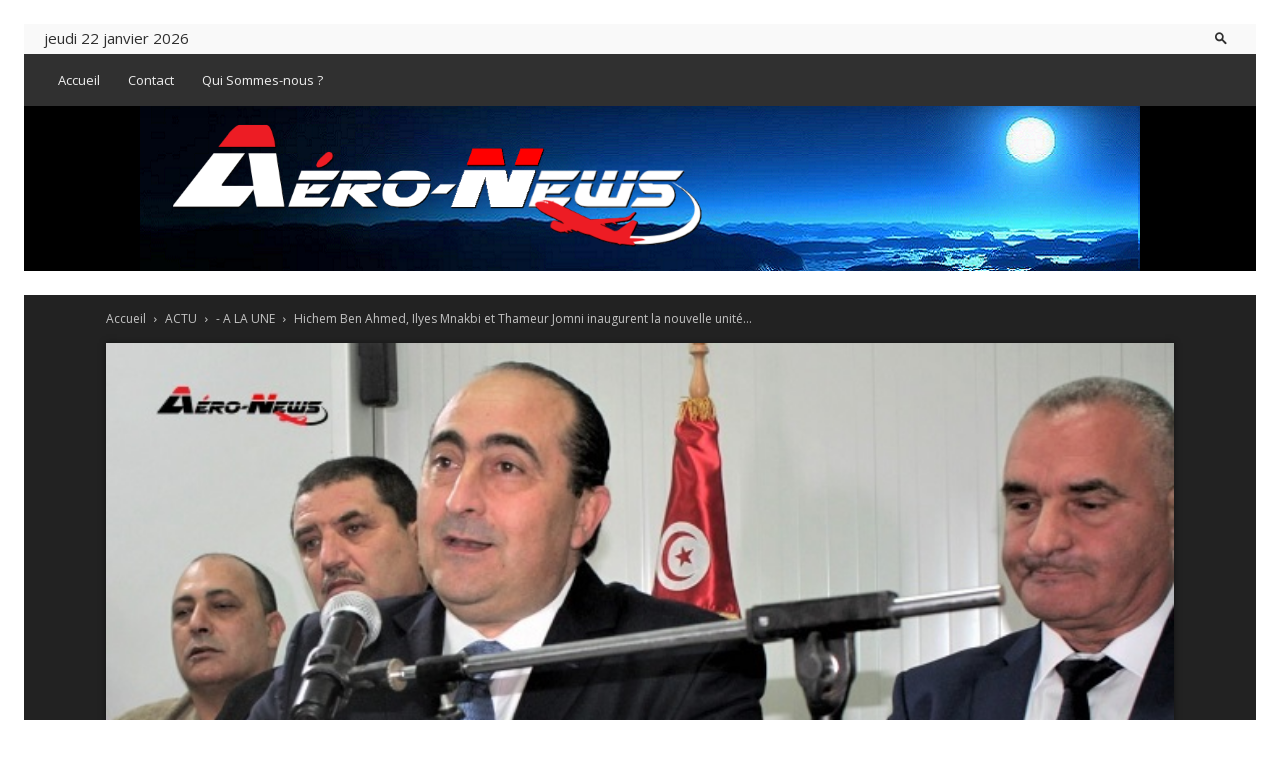

--- FILE ---
content_type: text/html; charset=UTF-8
request_url: https://www.aero-news.org/2019/01/07/hichem-ben-ahmed-ilyes-mnakbi-et-thameur-jomni-inaugurent-la-nouvelle-unite-de-production-de-tunisie-catering/
body_size: 54735
content:
<!doctype html >
<!--[if IE 8]>    <html class="ie8" lang="en"> <![endif]-->
<!--[if IE 9]>    <html class="ie9" lang="en"> <![endif]-->
<!--[if gt IE 8]><!--> <html lang="fr-FR"> <!--<![endif]-->
<head>
    <title>Hichem Ben Ahmed, Ilyes Mnakbi et Thameur Jomni inaugurent la nouvelle unité de production de Tunisie Catering - Aero News</title>
    <meta charset="UTF-8" />
    <meta name="viewport" content="width=device-width, initial-scale=1.0">
    <link rel="pingback" href="https://www.aero-news.org/xmlrpc.php" />
    <meta name='robots' content='index, follow, max-image-preview:large, max-snippet:-1, max-video-preview:-1' />
<link rel="icon" type="image/png" href="https://www.aero-news.org/wp-content/uploads/2018/04/Aéro-News-250-PNG.png"><link rel="apple-touch-icon" sizes="76x76" href="https://www.aero-news.org/wp-content/uploads/2018/04/Aéro-News-250-PNG.png"/><link rel="apple-touch-icon" sizes="120x120" href="https://www.aero-news.org/wp-content/uploads/2018/04/Aéro-News-250-PNG.png"/><link rel="apple-touch-icon" sizes="152x152" href="https://www.aero-news.org/wp-content/uploads/2018/04/Aéro-News-250-PNG.png"/><link rel="apple-touch-icon" sizes="114x114" href="https://www.aero-news.org/wp-content/uploads/2018/04/Aéro-News-250-PNG.png"/><link rel="apple-touch-icon" sizes="144x144" href="https://www.aero-news.org/wp-content/uploads/2018/04/Aéro-News-250-PNG.png"/>
	<!-- This site is optimized with the Yoast SEO plugin v25.2 - https://yoast.com/wordpress/plugins/seo/ -->
	<link rel="canonical" href="https://www.aero-news.org/2019/01/07/hichem-ben-ahmed-ilyes-mnakbi-et-thameur-jomni-inaugurent-la-nouvelle-unite-de-production-de-tunisie-catering/" />
	<meta property="og:locale" content="fr_FR" />
	<meta property="og:type" content="article" />
	<meta property="og:title" content="Hichem Ben Ahmed, Ilyes Mnakbi et Thameur Jomni inaugurent la nouvelle unité de production de Tunisie Catering - Aero News" />
	<meta property="og:description" content="Aéro-News (Tunisie Catering) &#8211; La nouvelle unité de production de Tunisie Catering (Groupe Tunisair), spécialisée dans la restauration à embarquer à bord des avions, a été inaugurée, vendredi 4 janvier 2019, par Hichem Ben Ahmed, ministre du Transport, Elyes Mnakbi, PDG de Tunisair et Thameur Jomni, Directeur général de Tunisie Catering. En dehors des représentants de [&hellip;]" />
	<meta property="og:url" content="https://www.aero-news.org/2019/01/07/hichem-ben-ahmed-ilyes-mnakbi-et-thameur-jomni-inaugurent-la-nouvelle-unite-de-production-de-tunisie-catering/" />
	<meta property="og:site_name" content="Aero News" />
	<meta property="article:author" content="https://www.facebook.com/samir.belhassen.5" />
	<meta property="article:published_time" content="2019-01-07T11:08:45+00:00" />
	<meta property="article:modified_time" content="2019-06-26T20:47:17+00:00" />
	<meta property="og:image" content="https://www.aero-news.org/wp-content/uploads/2019/01/Hichem-Ben-Ahmed-Ilyes-Mnakbi-et-Thameur-Jomni-inaugurent-la-nouvelle-unité-de-production-de-Tunisie-Catering-0.jpg" />
	<meta property="og:image:width" content="660" />
	<meta property="og:image:height" content="360" />
	<meta property="og:image:type" content="image/jpeg" />
	<meta name="author" content="yamen" />
	<meta name="twitter:card" content="summary_large_image" />
	<meta name="twitter:label1" content="Écrit par" />
	<meta name="twitter:data1" content="yamen" />
	<meta name="twitter:label2" content="Durée de lecture estimée" />
	<meta name="twitter:data2" content="3 minutes" />
	<script type="application/ld+json" class="yoast-schema-graph">{"@context":"https://schema.org","@graph":[{"@type":"WebPage","@id":"https://www.aero-news.org/2019/01/07/hichem-ben-ahmed-ilyes-mnakbi-et-thameur-jomni-inaugurent-la-nouvelle-unite-de-production-de-tunisie-catering/","url":"https://www.aero-news.org/2019/01/07/hichem-ben-ahmed-ilyes-mnakbi-et-thameur-jomni-inaugurent-la-nouvelle-unite-de-production-de-tunisie-catering/","name":"Hichem Ben Ahmed, Ilyes Mnakbi et Thameur Jomni inaugurent la nouvelle unité de production de Tunisie Catering - Aero News","isPartOf":{"@id":"https://www.aero-news.org/#website"},"primaryImageOfPage":{"@id":"https://www.aero-news.org/2019/01/07/hichem-ben-ahmed-ilyes-mnakbi-et-thameur-jomni-inaugurent-la-nouvelle-unite-de-production-de-tunisie-catering/#primaryimage"},"image":{"@id":"https://www.aero-news.org/2019/01/07/hichem-ben-ahmed-ilyes-mnakbi-et-thameur-jomni-inaugurent-la-nouvelle-unite-de-production-de-tunisie-catering/#primaryimage"},"thumbnailUrl":"https://www.aero-news.org/wp-content/uploads/2019/01/Hichem-Ben-Ahmed-Ilyes-Mnakbi-et-Thameur-Jomni-inaugurent-la-nouvelle-unité-de-production-de-Tunisie-Catering-0.jpg","datePublished":"2019-01-07T11:08:45+00:00","dateModified":"2019-06-26T20:47:17+00:00","author":{"@id":"https://www.aero-news.org/#/schema/person/0a65288fa83127ef3923ceabe54637dd"},"breadcrumb":{"@id":"https://www.aero-news.org/2019/01/07/hichem-ben-ahmed-ilyes-mnakbi-et-thameur-jomni-inaugurent-la-nouvelle-unite-de-production-de-tunisie-catering/#breadcrumb"},"inLanguage":"fr-FR","potentialAction":[{"@type":"ReadAction","target":["https://www.aero-news.org/2019/01/07/hichem-ben-ahmed-ilyes-mnakbi-et-thameur-jomni-inaugurent-la-nouvelle-unite-de-production-de-tunisie-catering/"]}]},{"@type":"ImageObject","inLanguage":"fr-FR","@id":"https://www.aero-news.org/2019/01/07/hichem-ben-ahmed-ilyes-mnakbi-et-thameur-jomni-inaugurent-la-nouvelle-unite-de-production-de-tunisie-catering/#primaryimage","url":"https://www.aero-news.org/wp-content/uploads/2019/01/Hichem-Ben-Ahmed-Ilyes-Mnakbi-et-Thameur-Jomni-inaugurent-la-nouvelle-unité-de-production-de-Tunisie-Catering-0.jpg","contentUrl":"https://www.aero-news.org/wp-content/uploads/2019/01/Hichem-Ben-Ahmed-Ilyes-Mnakbi-et-Thameur-Jomni-inaugurent-la-nouvelle-unité-de-production-de-Tunisie-Catering-0.jpg","width":660,"height":360,"caption":"Aéro-News/Tunisie-Catering : Reportage photographique de Abdelmajid Thabet"},{"@type":"BreadcrumbList","@id":"https://www.aero-news.org/2019/01/07/hichem-ben-ahmed-ilyes-mnakbi-et-thameur-jomni-inaugurent-la-nouvelle-unite-de-production-de-tunisie-catering/#breadcrumb","itemListElement":[{"@type":"ListItem","position":1,"name":"Accueil","item":"https://www.aero-news.org/"},{"@type":"ListItem","position":2,"name":"Accueil","item":"https://www.aero-news.org/accueil/"},{"@type":"ListItem","position":3,"name":"Hichem Ben Ahmed, Ilyes Mnakbi et Thameur Jomni inaugurent la nouvelle unité de production de Tunisie Catering"}]},{"@type":"WebSite","@id":"https://www.aero-news.org/#website","url":"https://www.aero-news.org/","name":"Aero News","description":"Airlines News, Actualité de l&#039;Aéronautique et des Compâgnies Aériennes","potentialAction":[{"@type":"SearchAction","target":{"@type":"EntryPoint","urlTemplate":"https://www.aero-news.org/?s={search_term_string}"},"query-input":{"@type":"PropertyValueSpecification","valueRequired":true,"valueName":"search_term_string"}}],"inLanguage":"fr-FR"},{"@type":"Person","@id":"https://www.aero-news.org/#/schema/person/0a65288fa83127ef3923ceabe54637dd","name":"yamen","image":{"@type":"ImageObject","inLanguage":"fr-FR","@id":"https://www.aero-news.org/#/schema/person/image/","url":"https://secure.gravatar.com/avatar/ddac435dfe025ac183ef5887797f2e285ff0ba0b79ad51c30da814b42adbed7c?s=96&d=mm&r=g","contentUrl":"https://secure.gravatar.com/avatar/ddac435dfe025ac183ef5887797f2e285ff0ba0b79ad51c30da814b42adbed7c?s=96&d=mm&r=g","caption":"yamen"},"sameAs":["https://www.facebook.com/samir.belhassen.5","https://www.linkedin.com/in/samirbelhassen/"],"url":"https://www.aero-news.org/author/yamen/"}]}</script>
	<!-- / Yoast SEO plugin. -->


<link rel='dns-prefetch' href='//fonts.googleapis.com' />
<link rel="alternate" type="application/rss+xml" title="Aero News &raquo; Flux" href="https://www.aero-news.org/feed/" />
<link rel="alternate" type="application/rss+xml" title="Aero News &raquo; Flux des commentaires" href="https://www.aero-news.org/comments/feed/" />
<link rel="alternate" title="oEmbed (JSON)" type="application/json+oembed" href="https://www.aero-news.org/wp-json/oembed/1.0/embed?url=https%3A%2F%2Fwww.aero-news.org%2F2019%2F01%2F07%2Fhichem-ben-ahmed-ilyes-mnakbi-et-thameur-jomni-inaugurent-la-nouvelle-unite-de-production-de-tunisie-catering%2F" />
<link rel="alternate" title="oEmbed (XML)" type="text/xml+oembed" href="https://www.aero-news.org/wp-json/oembed/1.0/embed?url=https%3A%2F%2Fwww.aero-news.org%2F2019%2F01%2F07%2Fhichem-ben-ahmed-ilyes-mnakbi-et-thameur-jomni-inaugurent-la-nouvelle-unite-de-production-de-tunisie-catering%2F&#038;format=xml" />
		<!-- This site uses the Google Analytics by MonsterInsights plugin v9.10.0 - Using Analytics tracking - https://www.monsterinsights.com/ -->
							<script src="//www.googletagmanager.com/gtag/js?id=G-36Z02H76EP"  data-cfasync="false" data-wpfc-render="false" type="text/javascript" async></script>
			<script data-cfasync="false" data-wpfc-render="false" type="text/javascript">
				var mi_version = '9.10.0';
				var mi_track_user = true;
				var mi_no_track_reason = '';
								var MonsterInsightsDefaultLocations = {"page_location":"https:\/\/www.aero-news.org\/2019\/01\/07\/hichem-ben-ahmed-ilyes-mnakbi-et-thameur-jomni-inaugurent-la-nouvelle-unite-de-production-de-tunisie-catering\/"};
								if ( typeof MonsterInsightsPrivacyGuardFilter === 'function' ) {
					var MonsterInsightsLocations = (typeof MonsterInsightsExcludeQuery === 'object') ? MonsterInsightsPrivacyGuardFilter( MonsterInsightsExcludeQuery ) : MonsterInsightsPrivacyGuardFilter( MonsterInsightsDefaultLocations );
				} else {
					var MonsterInsightsLocations = (typeof MonsterInsightsExcludeQuery === 'object') ? MonsterInsightsExcludeQuery : MonsterInsightsDefaultLocations;
				}

								var disableStrs = [
										'ga-disable-G-36Z02H76EP',
									];

				/* Function to detect opted out users */
				function __gtagTrackerIsOptedOut() {
					for (var index = 0; index < disableStrs.length; index++) {
						if (document.cookie.indexOf(disableStrs[index] + '=true') > -1) {
							return true;
						}
					}

					return false;
				}

				/* Disable tracking if the opt-out cookie exists. */
				if (__gtagTrackerIsOptedOut()) {
					for (var index = 0; index < disableStrs.length; index++) {
						window[disableStrs[index]] = true;
					}
				}

				/* Opt-out function */
				function __gtagTrackerOptout() {
					for (var index = 0; index < disableStrs.length; index++) {
						document.cookie = disableStrs[index] + '=true; expires=Thu, 31 Dec 2099 23:59:59 UTC; path=/';
						window[disableStrs[index]] = true;
					}
				}

				if ('undefined' === typeof gaOptout) {
					function gaOptout() {
						__gtagTrackerOptout();
					}
				}
								window.dataLayer = window.dataLayer || [];

				window.MonsterInsightsDualTracker = {
					helpers: {},
					trackers: {},
				};
				if (mi_track_user) {
					function __gtagDataLayer() {
						dataLayer.push(arguments);
					}

					function __gtagTracker(type, name, parameters) {
						if (!parameters) {
							parameters = {};
						}

						if (parameters.send_to) {
							__gtagDataLayer.apply(null, arguments);
							return;
						}

						if (type === 'event') {
														parameters.send_to = monsterinsights_frontend.v4_id;
							var hookName = name;
							if (typeof parameters['event_category'] !== 'undefined') {
								hookName = parameters['event_category'] + ':' + name;
							}

							if (typeof MonsterInsightsDualTracker.trackers[hookName] !== 'undefined') {
								MonsterInsightsDualTracker.trackers[hookName](parameters);
							} else {
								__gtagDataLayer('event', name, parameters);
							}
							
						} else {
							__gtagDataLayer.apply(null, arguments);
						}
					}

					__gtagTracker('js', new Date());
					__gtagTracker('set', {
						'developer_id.dZGIzZG': true,
											});
					if ( MonsterInsightsLocations.page_location ) {
						__gtagTracker('set', MonsterInsightsLocations);
					}
										__gtagTracker('config', 'G-36Z02H76EP', {"forceSSL":"true","link_attribution":"true"} );
										window.gtag = __gtagTracker;										(function () {
						/* https://developers.google.com/analytics/devguides/collection/analyticsjs/ */
						/* ga and __gaTracker compatibility shim. */
						var noopfn = function () {
							return null;
						};
						var newtracker = function () {
							return new Tracker();
						};
						var Tracker = function () {
							return null;
						};
						var p = Tracker.prototype;
						p.get = noopfn;
						p.set = noopfn;
						p.send = function () {
							var args = Array.prototype.slice.call(arguments);
							args.unshift('send');
							__gaTracker.apply(null, args);
						};
						var __gaTracker = function () {
							var len = arguments.length;
							if (len === 0) {
								return;
							}
							var f = arguments[len - 1];
							if (typeof f !== 'object' || f === null || typeof f.hitCallback !== 'function') {
								if ('send' === arguments[0]) {
									var hitConverted, hitObject = false, action;
									if ('event' === arguments[1]) {
										if ('undefined' !== typeof arguments[3]) {
											hitObject = {
												'eventAction': arguments[3],
												'eventCategory': arguments[2],
												'eventLabel': arguments[4],
												'value': arguments[5] ? arguments[5] : 1,
											}
										}
									}
									if ('pageview' === arguments[1]) {
										if ('undefined' !== typeof arguments[2]) {
											hitObject = {
												'eventAction': 'page_view',
												'page_path': arguments[2],
											}
										}
									}
									if (typeof arguments[2] === 'object') {
										hitObject = arguments[2];
									}
									if (typeof arguments[5] === 'object') {
										Object.assign(hitObject, arguments[5]);
									}
									if ('undefined' !== typeof arguments[1].hitType) {
										hitObject = arguments[1];
										if ('pageview' === hitObject.hitType) {
											hitObject.eventAction = 'page_view';
										}
									}
									if (hitObject) {
										action = 'timing' === arguments[1].hitType ? 'timing_complete' : hitObject.eventAction;
										hitConverted = mapArgs(hitObject);
										__gtagTracker('event', action, hitConverted);
									}
								}
								return;
							}

							function mapArgs(args) {
								var arg, hit = {};
								var gaMap = {
									'eventCategory': 'event_category',
									'eventAction': 'event_action',
									'eventLabel': 'event_label',
									'eventValue': 'event_value',
									'nonInteraction': 'non_interaction',
									'timingCategory': 'event_category',
									'timingVar': 'name',
									'timingValue': 'value',
									'timingLabel': 'event_label',
									'page': 'page_path',
									'location': 'page_location',
									'title': 'page_title',
									'referrer' : 'page_referrer',
								};
								for (arg in args) {
																		if (!(!args.hasOwnProperty(arg) || !gaMap.hasOwnProperty(arg))) {
										hit[gaMap[arg]] = args[arg];
									} else {
										hit[arg] = args[arg];
									}
								}
								return hit;
							}

							try {
								f.hitCallback();
							} catch (ex) {
							}
						};
						__gaTracker.create = newtracker;
						__gaTracker.getByName = newtracker;
						__gaTracker.getAll = function () {
							return [];
						};
						__gaTracker.remove = noopfn;
						__gaTracker.loaded = true;
						window['__gaTracker'] = __gaTracker;
					})();
									} else {
										console.log("");
					(function () {
						function __gtagTracker() {
							return null;
						}

						window['__gtagTracker'] = __gtagTracker;
						window['gtag'] = __gtagTracker;
					})();
									}
			</script>
							<!-- / Google Analytics by MonsterInsights -->
		<style id='wp-img-auto-sizes-contain-inline-css' type='text/css'>
img:is([sizes=auto i],[sizes^="auto," i]){contain-intrinsic-size:3000px 1500px}
/*# sourceURL=wp-img-auto-sizes-contain-inline-css */
</style>
<style id='wp-emoji-styles-inline-css' type='text/css'>

	img.wp-smiley, img.emoji {
		display: inline !important;
		border: none !important;
		box-shadow: none !important;
		height: 1em !important;
		width: 1em !important;
		margin: 0 0.07em !important;
		vertical-align: -0.1em !important;
		background: none !important;
		padding: 0 !important;
	}
/*# sourceURL=wp-emoji-styles-inline-css */
</style>
<style id='wp-block-library-inline-css' type='text/css'>
:root{--wp-block-synced-color:#7a00df;--wp-block-synced-color--rgb:122,0,223;--wp-bound-block-color:var(--wp-block-synced-color);--wp-editor-canvas-background:#ddd;--wp-admin-theme-color:#007cba;--wp-admin-theme-color--rgb:0,124,186;--wp-admin-theme-color-darker-10:#006ba1;--wp-admin-theme-color-darker-10--rgb:0,107,160.5;--wp-admin-theme-color-darker-20:#005a87;--wp-admin-theme-color-darker-20--rgb:0,90,135;--wp-admin-border-width-focus:2px}@media (min-resolution:192dpi){:root{--wp-admin-border-width-focus:1.5px}}.wp-element-button{cursor:pointer}:root .has-very-light-gray-background-color{background-color:#eee}:root .has-very-dark-gray-background-color{background-color:#313131}:root .has-very-light-gray-color{color:#eee}:root .has-very-dark-gray-color{color:#313131}:root .has-vivid-green-cyan-to-vivid-cyan-blue-gradient-background{background:linear-gradient(135deg,#00d084,#0693e3)}:root .has-purple-crush-gradient-background{background:linear-gradient(135deg,#34e2e4,#4721fb 50%,#ab1dfe)}:root .has-hazy-dawn-gradient-background{background:linear-gradient(135deg,#faaca8,#dad0ec)}:root .has-subdued-olive-gradient-background{background:linear-gradient(135deg,#fafae1,#67a671)}:root .has-atomic-cream-gradient-background{background:linear-gradient(135deg,#fdd79a,#004a59)}:root .has-nightshade-gradient-background{background:linear-gradient(135deg,#330968,#31cdcf)}:root .has-midnight-gradient-background{background:linear-gradient(135deg,#020381,#2874fc)}:root{--wp--preset--font-size--normal:16px;--wp--preset--font-size--huge:42px}.has-regular-font-size{font-size:1em}.has-larger-font-size{font-size:2.625em}.has-normal-font-size{font-size:var(--wp--preset--font-size--normal)}.has-huge-font-size{font-size:var(--wp--preset--font-size--huge)}.has-text-align-center{text-align:center}.has-text-align-left{text-align:left}.has-text-align-right{text-align:right}.has-fit-text{white-space:nowrap!important}#end-resizable-editor-section{display:none}.aligncenter{clear:both}.items-justified-left{justify-content:flex-start}.items-justified-center{justify-content:center}.items-justified-right{justify-content:flex-end}.items-justified-space-between{justify-content:space-between}.screen-reader-text{border:0;clip-path:inset(50%);height:1px;margin:-1px;overflow:hidden;padding:0;position:absolute;width:1px;word-wrap:normal!important}.screen-reader-text:focus{background-color:#ddd;clip-path:none;color:#444;display:block;font-size:1em;height:auto;left:5px;line-height:normal;padding:15px 23px 14px;text-decoration:none;top:5px;width:auto;z-index:100000}html :where(.has-border-color){border-style:solid}html :where([style*=border-top-color]){border-top-style:solid}html :where([style*=border-right-color]){border-right-style:solid}html :where([style*=border-bottom-color]){border-bottom-style:solid}html :where([style*=border-left-color]){border-left-style:solid}html :where([style*=border-width]){border-style:solid}html :where([style*=border-top-width]){border-top-style:solid}html :where([style*=border-right-width]){border-right-style:solid}html :where([style*=border-bottom-width]){border-bottom-style:solid}html :where([style*=border-left-width]){border-left-style:solid}html :where(img[class*=wp-image-]){height:auto;max-width:100%}:where(figure){margin:0 0 1em}html :where(.is-position-sticky){--wp-admin--admin-bar--position-offset:var(--wp-admin--admin-bar--height,0px)}@media screen and (max-width:600px){html :where(.is-position-sticky){--wp-admin--admin-bar--position-offset:0px}}

/*# sourceURL=wp-block-library-inline-css */
</style><style id='global-styles-inline-css' type='text/css'>
:root{--wp--preset--aspect-ratio--square: 1;--wp--preset--aspect-ratio--4-3: 4/3;--wp--preset--aspect-ratio--3-4: 3/4;--wp--preset--aspect-ratio--3-2: 3/2;--wp--preset--aspect-ratio--2-3: 2/3;--wp--preset--aspect-ratio--16-9: 16/9;--wp--preset--aspect-ratio--9-16: 9/16;--wp--preset--color--black: #000000;--wp--preset--color--cyan-bluish-gray: #abb8c3;--wp--preset--color--white: #ffffff;--wp--preset--color--pale-pink: #f78da7;--wp--preset--color--vivid-red: #cf2e2e;--wp--preset--color--luminous-vivid-orange: #ff6900;--wp--preset--color--luminous-vivid-amber: #fcb900;--wp--preset--color--light-green-cyan: #7bdcb5;--wp--preset--color--vivid-green-cyan: #00d084;--wp--preset--color--pale-cyan-blue: #8ed1fc;--wp--preset--color--vivid-cyan-blue: #0693e3;--wp--preset--color--vivid-purple: #9b51e0;--wp--preset--gradient--vivid-cyan-blue-to-vivid-purple: linear-gradient(135deg,rgb(6,147,227) 0%,rgb(155,81,224) 100%);--wp--preset--gradient--light-green-cyan-to-vivid-green-cyan: linear-gradient(135deg,rgb(122,220,180) 0%,rgb(0,208,130) 100%);--wp--preset--gradient--luminous-vivid-amber-to-luminous-vivid-orange: linear-gradient(135deg,rgb(252,185,0) 0%,rgb(255,105,0) 100%);--wp--preset--gradient--luminous-vivid-orange-to-vivid-red: linear-gradient(135deg,rgb(255,105,0) 0%,rgb(207,46,46) 100%);--wp--preset--gradient--very-light-gray-to-cyan-bluish-gray: linear-gradient(135deg,rgb(238,238,238) 0%,rgb(169,184,195) 100%);--wp--preset--gradient--cool-to-warm-spectrum: linear-gradient(135deg,rgb(74,234,220) 0%,rgb(151,120,209) 20%,rgb(207,42,186) 40%,rgb(238,44,130) 60%,rgb(251,105,98) 80%,rgb(254,248,76) 100%);--wp--preset--gradient--blush-light-purple: linear-gradient(135deg,rgb(255,206,236) 0%,rgb(152,150,240) 100%);--wp--preset--gradient--blush-bordeaux: linear-gradient(135deg,rgb(254,205,165) 0%,rgb(254,45,45) 50%,rgb(107,0,62) 100%);--wp--preset--gradient--luminous-dusk: linear-gradient(135deg,rgb(255,203,112) 0%,rgb(199,81,192) 50%,rgb(65,88,208) 100%);--wp--preset--gradient--pale-ocean: linear-gradient(135deg,rgb(255,245,203) 0%,rgb(182,227,212) 50%,rgb(51,167,181) 100%);--wp--preset--gradient--electric-grass: linear-gradient(135deg,rgb(202,248,128) 0%,rgb(113,206,126) 100%);--wp--preset--gradient--midnight: linear-gradient(135deg,rgb(2,3,129) 0%,rgb(40,116,252) 100%);--wp--preset--font-size--small: 11px;--wp--preset--font-size--medium: 20px;--wp--preset--font-size--large: 32px;--wp--preset--font-size--x-large: 42px;--wp--preset--font-size--regular: 15px;--wp--preset--font-size--larger: 50px;--wp--preset--spacing--20: 0.44rem;--wp--preset--spacing--30: 0.67rem;--wp--preset--spacing--40: 1rem;--wp--preset--spacing--50: 1.5rem;--wp--preset--spacing--60: 2.25rem;--wp--preset--spacing--70: 3.38rem;--wp--preset--spacing--80: 5.06rem;--wp--preset--shadow--natural: 6px 6px 9px rgba(0, 0, 0, 0.2);--wp--preset--shadow--deep: 12px 12px 50px rgba(0, 0, 0, 0.4);--wp--preset--shadow--sharp: 6px 6px 0px rgba(0, 0, 0, 0.2);--wp--preset--shadow--outlined: 6px 6px 0px -3px rgb(255, 255, 255), 6px 6px rgb(0, 0, 0);--wp--preset--shadow--crisp: 6px 6px 0px rgb(0, 0, 0);}:where(.is-layout-flex){gap: 0.5em;}:where(.is-layout-grid){gap: 0.5em;}body .is-layout-flex{display: flex;}.is-layout-flex{flex-wrap: wrap;align-items: center;}.is-layout-flex > :is(*, div){margin: 0;}body .is-layout-grid{display: grid;}.is-layout-grid > :is(*, div){margin: 0;}:where(.wp-block-columns.is-layout-flex){gap: 2em;}:where(.wp-block-columns.is-layout-grid){gap: 2em;}:where(.wp-block-post-template.is-layout-flex){gap: 1.25em;}:where(.wp-block-post-template.is-layout-grid){gap: 1.25em;}.has-black-color{color: var(--wp--preset--color--black) !important;}.has-cyan-bluish-gray-color{color: var(--wp--preset--color--cyan-bluish-gray) !important;}.has-white-color{color: var(--wp--preset--color--white) !important;}.has-pale-pink-color{color: var(--wp--preset--color--pale-pink) !important;}.has-vivid-red-color{color: var(--wp--preset--color--vivid-red) !important;}.has-luminous-vivid-orange-color{color: var(--wp--preset--color--luminous-vivid-orange) !important;}.has-luminous-vivid-amber-color{color: var(--wp--preset--color--luminous-vivid-amber) !important;}.has-light-green-cyan-color{color: var(--wp--preset--color--light-green-cyan) !important;}.has-vivid-green-cyan-color{color: var(--wp--preset--color--vivid-green-cyan) !important;}.has-pale-cyan-blue-color{color: var(--wp--preset--color--pale-cyan-blue) !important;}.has-vivid-cyan-blue-color{color: var(--wp--preset--color--vivid-cyan-blue) !important;}.has-vivid-purple-color{color: var(--wp--preset--color--vivid-purple) !important;}.has-black-background-color{background-color: var(--wp--preset--color--black) !important;}.has-cyan-bluish-gray-background-color{background-color: var(--wp--preset--color--cyan-bluish-gray) !important;}.has-white-background-color{background-color: var(--wp--preset--color--white) !important;}.has-pale-pink-background-color{background-color: var(--wp--preset--color--pale-pink) !important;}.has-vivid-red-background-color{background-color: var(--wp--preset--color--vivid-red) !important;}.has-luminous-vivid-orange-background-color{background-color: var(--wp--preset--color--luminous-vivid-orange) !important;}.has-luminous-vivid-amber-background-color{background-color: var(--wp--preset--color--luminous-vivid-amber) !important;}.has-light-green-cyan-background-color{background-color: var(--wp--preset--color--light-green-cyan) !important;}.has-vivid-green-cyan-background-color{background-color: var(--wp--preset--color--vivid-green-cyan) !important;}.has-pale-cyan-blue-background-color{background-color: var(--wp--preset--color--pale-cyan-blue) !important;}.has-vivid-cyan-blue-background-color{background-color: var(--wp--preset--color--vivid-cyan-blue) !important;}.has-vivid-purple-background-color{background-color: var(--wp--preset--color--vivid-purple) !important;}.has-black-border-color{border-color: var(--wp--preset--color--black) !important;}.has-cyan-bluish-gray-border-color{border-color: var(--wp--preset--color--cyan-bluish-gray) !important;}.has-white-border-color{border-color: var(--wp--preset--color--white) !important;}.has-pale-pink-border-color{border-color: var(--wp--preset--color--pale-pink) !important;}.has-vivid-red-border-color{border-color: var(--wp--preset--color--vivid-red) !important;}.has-luminous-vivid-orange-border-color{border-color: var(--wp--preset--color--luminous-vivid-orange) !important;}.has-luminous-vivid-amber-border-color{border-color: var(--wp--preset--color--luminous-vivid-amber) !important;}.has-light-green-cyan-border-color{border-color: var(--wp--preset--color--light-green-cyan) !important;}.has-vivid-green-cyan-border-color{border-color: var(--wp--preset--color--vivid-green-cyan) !important;}.has-pale-cyan-blue-border-color{border-color: var(--wp--preset--color--pale-cyan-blue) !important;}.has-vivid-cyan-blue-border-color{border-color: var(--wp--preset--color--vivid-cyan-blue) !important;}.has-vivid-purple-border-color{border-color: var(--wp--preset--color--vivid-purple) !important;}.has-vivid-cyan-blue-to-vivid-purple-gradient-background{background: var(--wp--preset--gradient--vivid-cyan-blue-to-vivid-purple) !important;}.has-light-green-cyan-to-vivid-green-cyan-gradient-background{background: var(--wp--preset--gradient--light-green-cyan-to-vivid-green-cyan) !important;}.has-luminous-vivid-amber-to-luminous-vivid-orange-gradient-background{background: var(--wp--preset--gradient--luminous-vivid-amber-to-luminous-vivid-orange) !important;}.has-luminous-vivid-orange-to-vivid-red-gradient-background{background: var(--wp--preset--gradient--luminous-vivid-orange-to-vivid-red) !important;}.has-very-light-gray-to-cyan-bluish-gray-gradient-background{background: var(--wp--preset--gradient--very-light-gray-to-cyan-bluish-gray) !important;}.has-cool-to-warm-spectrum-gradient-background{background: var(--wp--preset--gradient--cool-to-warm-spectrum) !important;}.has-blush-light-purple-gradient-background{background: var(--wp--preset--gradient--blush-light-purple) !important;}.has-blush-bordeaux-gradient-background{background: var(--wp--preset--gradient--blush-bordeaux) !important;}.has-luminous-dusk-gradient-background{background: var(--wp--preset--gradient--luminous-dusk) !important;}.has-pale-ocean-gradient-background{background: var(--wp--preset--gradient--pale-ocean) !important;}.has-electric-grass-gradient-background{background: var(--wp--preset--gradient--electric-grass) !important;}.has-midnight-gradient-background{background: var(--wp--preset--gradient--midnight) !important;}.has-small-font-size{font-size: var(--wp--preset--font-size--small) !important;}.has-medium-font-size{font-size: var(--wp--preset--font-size--medium) !important;}.has-large-font-size{font-size: var(--wp--preset--font-size--large) !important;}.has-x-large-font-size{font-size: var(--wp--preset--font-size--x-large) !important;}
/*# sourceURL=global-styles-inline-css */
</style>

<style id='classic-theme-styles-inline-css' type='text/css'>
/*! This file is auto-generated */
.wp-block-button__link{color:#fff;background-color:#32373c;border-radius:9999px;box-shadow:none;text-decoration:none;padding:calc(.667em + 2px) calc(1.333em + 2px);font-size:1.125em}.wp-block-file__button{background:#32373c;color:#fff;text-decoration:none}
/*# sourceURL=/wp-includes/css/classic-themes.min.css */
</style>
<link rel='stylesheet' id='contact-form-7-css' href='https://www.aero-news.org/wp-content/plugins/contact-form-7/includes/css/styles.css?ver=6.0.6' type='text/css' media='all' />
<link rel='stylesheet' id='td-plugin-multi-purpose-css' href='https://www.aero-news.org/wp-content/plugins/td-composer/td-multi-purpose/style.css?ver=492e3cf54bd42df3b24a3de8e2307cafx' type='text/css' media='all' />
<link rel='stylesheet' id='google-fonts-style-css' href='https://fonts.googleapis.com/css?family=Advent+Pro%3A400%7COpen+Sans%3A400%2C600%2C700%7CRoboto%3A400%2C600%2C700&#038;display=swap&#038;ver=12.7.1' type='text/css' media='all' />
<link rel='stylesheet' id='td-theme-css' href='https://www.aero-news.org/wp-content/themes/Newspaper/style.css?ver=12.7.1' type='text/css' media='all' />
<style id='td-theme-inline-css' type='text/css'>@media (max-width:767px){.td-header-desktop-wrap{display:none}}@media (min-width:767px){.td-header-mobile-wrap{display:none}}</style>
<link rel='stylesheet' id='js_composer_front-css' href='https://www.aero-news.org/wp-content/plugins/js_composer/assets/css/js_composer.min.css?ver=7.5' type='text/css' media='all' />
<link rel='stylesheet' id='td-legacy-framework-front-style-css' href='https://www.aero-news.org/wp-content/plugins/td-composer/legacy/Newspaper/assets/css/td_legacy_main.css?ver=492e3cf54bd42df3b24a3de8e2307cafx' type='text/css' media='all' />
<link rel='stylesheet' id='td-standard-pack-framework-front-style-css' href='https://www.aero-news.org/wp-content/plugins/td-standard-pack/Newspaper/assets/css/td_standard_pack_main.css?ver=8ae1459a1d876d507918f73cef68310e' type='text/css' media='all' />
<link rel='stylesheet' id='td-theme-demo-style-css' href='https://www.aero-news.org/wp-content/plugins/td-composer/legacy/Newspaper/includes/demos/magazine/demo_style.css?ver=12.7.1' type='text/css' media='all' />
<link rel='stylesheet' id='tdb_style_cloud_templates_front-css' href='https://www.aero-news.org/wp-content/plugins/td-cloud-library/assets/css/tdb_main.css?ver=d578089f160957352b9b4ca6d880fd8f' type='text/css' media='all' />
<script type="text/javascript" src="https://www.aero-news.org/wp-content/plugins/google-analytics-for-wordpress/assets/js/frontend-gtag.min.js?ver=9.10.0" id="monsterinsights-frontend-script-js" async="async" data-wp-strategy="async"></script>
<script data-cfasync="false" data-wpfc-render="false" type="text/javascript" id='monsterinsights-frontend-script-js-extra'>/* <![CDATA[ */
var monsterinsights_frontend = {"js_events_tracking":"true","download_extensions":"doc,pdf,ppt,zip,xls,docx,pptx,xlsx","inbound_paths":"[{\"path\":\"\\\/go\\\/\",\"label\":\"affiliate\"},{\"path\":\"\\\/recommend\\\/\",\"label\":\"affiliate\"}]","home_url":"https:\/\/www.aero-news.org","hash_tracking":"false","v4_id":"G-36Z02H76EP"};/* ]]> */
</script>
<script type="text/javascript" src="https://www.aero-news.org/wp-includes/js/jquery/jquery.min.js?ver=3.7.1" id="jquery-core-js"></script>
<script type="text/javascript" src="https://www.aero-news.org/wp-includes/js/jquery/jquery-migrate.min.js?ver=3.4.1" id="jquery-migrate-js"></script>
<script></script><link rel="https://api.w.org/" href="https://www.aero-news.org/wp-json/" /><link rel="alternate" title="JSON" type="application/json" href="https://www.aero-news.org/wp-json/wp/v2/posts/3474" /><link rel="EditURI" type="application/rsd+xml" title="RSD" href="https://www.aero-news.org/xmlrpc.php?rsd" />
<meta name="generator" content="WordPress 6.9" />
<link rel='shortlink' href='https://www.aero-news.org/?p=3474' />
    <script>
        window.tdb_global_vars = {"wpRestUrl":"https:\/\/www.aero-news.org\/wp-json\/","permalinkStructure":"\/%year%\/%monthnum%\/%day%\/%postname%\/"};
        window.tdb_p_autoload_vars = {"isAjax":false,"isAdminBarShowing":false,"autoloadStatus":"off","origPostEditUrl":null};
    </script>
    
    <style id="tdb-global-colors">:root{--accent-color:#fff}</style>

    
	<meta name="generator" content="Powered by WPBakery Page Builder - drag and drop page builder for WordPress."/>

<!-- JS generated by theme -->

<script type="text/javascript" id="td-generated-header-js">
    
    

	    var tdBlocksArray = []; //here we store all the items for the current page

	    // td_block class - each ajax block uses a object of this class for requests
	    function tdBlock() {
		    this.id = '';
		    this.block_type = 1; //block type id (1-234 etc)
		    this.atts = '';
		    this.td_column_number = '';
		    this.td_current_page = 1; //
		    this.post_count = 0; //from wp
		    this.found_posts = 0; //from wp
		    this.max_num_pages = 0; //from wp
		    this.td_filter_value = ''; //current live filter value
		    this.is_ajax_running = false;
		    this.td_user_action = ''; // load more or infinite loader (used by the animation)
		    this.header_color = '';
		    this.ajax_pagination_infinite_stop = ''; //show load more at page x
	    }

        // td_js_generator - mini detector
        ( function () {
            var htmlTag = document.getElementsByTagName("html")[0];

	        if ( navigator.userAgent.indexOf("MSIE 10.0") > -1 ) {
                htmlTag.className += ' ie10';
            }

            if ( !!navigator.userAgent.match(/Trident.*rv\:11\./) ) {
                htmlTag.className += ' ie11';
            }

	        if ( navigator.userAgent.indexOf("Edge") > -1 ) {
                htmlTag.className += ' ieEdge';
            }

            if ( /(iPad|iPhone|iPod)/g.test(navigator.userAgent) ) {
                htmlTag.className += ' td-md-is-ios';
            }

            var user_agent = navigator.userAgent.toLowerCase();
            if ( user_agent.indexOf("android") > -1 ) {
                htmlTag.className += ' td-md-is-android';
            }

            if ( -1 !== navigator.userAgent.indexOf('Mac OS X')  ) {
                htmlTag.className += ' td-md-is-os-x';
            }

            if ( /chrom(e|ium)/.test(navigator.userAgent.toLowerCase()) ) {
               htmlTag.className += ' td-md-is-chrome';
            }

            if ( -1 !== navigator.userAgent.indexOf('Firefox') ) {
                htmlTag.className += ' td-md-is-firefox';
            }

            if ( -1 !== navigator.userAgent.indexOf('Safari') && -1 === navigator.userAgent.indexOf('Chrome') ) {
                htmlTag.className += ' td-md-is-safari';
            }

            if( -1 !== navigator.userAgent.indexOf('IEMobile') ){
                htmlTag.className += ' td-md-is-iemobile';
            }

        })();

        var tdLocalCache = {};

        ( function () {
            "use strict";

            tdLocalCache = {
                data: {},
                remove: function (resource_id) {
                    delete tdLocalCache.data[resource_id];
                },
                exist: function (resource_id) {
                    return tdLocalCache.data.hasOwnProperty(resource_id) && tdLocalCache.data[resource_id] !== null;
                },
                get: function (resource_id) {
                    return tdLocalCache.data[resource_id];
                },
                set: function (resource_id, cachedData) {
                    tdLocalCache.remove(resource_id);
                    tdLocalCache.data[resource_id] = cachedData;
                }
            };
        })();

    
    
var td_viewport_interval_list=[{"limitBottom":767,"sidebarWidth":228},{"limitBottom":1018,"sidebarWidth":300},{"limitBottom":1140,"sidebarWidth":324}];
var tds_general_modal_image="yes";
var tdc_is_installed="yes";
var tdc_domain_active=false;
var td_ajax_url="https:\/\/www.aero-news.org\/wp-admin\/admin-ajax.php?td_theme_name=Newspaper&v=12.7.1";
var td_get_template_directory_uri="https:\/\/www.aero-news.org\/wp-content\/plugins\/td-composer\/legacy\/common";
var tds_snap_menu="snap";
var tds_logo_on_sticky="show";
var tds_header_style="11";
var td_please_wait="S'il vous pla\u00eet patienter ...";
var td_email_user_pass_incorrect="Utilisateur ou mot de passe incorrect!";
var td_email_user_incorrect="E-mail ou nom d'utilisateur incorrect !";
var td_email_incorrect="Email incorrect !";
var td_user_incorrect="Username incorrect!";
var td_email_user_empty="Email or username empty!";
var td_pass_empty="Pass empty!";
var td_pass_pattern_incorrect="Invalid Pass Pattern!";
var td_retype_pass_incorrect="Retyped Pass incorrect!";
var tds_more_articles_on_post_enable="";
var tds_more_articles_on_post_time_to_wait="";
var tds_more_articles_on_post_pages_distance_from_top=0;
var tds_captcha="";
var tds_theme_color_site_wide="#009688";
var tds_smart_sidebar="";
var tdThemeName="Newspaper";
var tdThemeNameWl="Newspaper";
var td_magnific_popup_translation_tPrev="Pr\u00e9c\u00e9dente (fl\u00e8che gauche)";
var td_magnific_popup_translation_tNext="Suivante (fl\u00e8che droite)";
var td_magnific_popup_translation_tCounter="%curr% sur %total%";
var td_magnific_popup_translation_ajax_tError="Le contenu de %url% pas pu \u00eatre charg\u00e9.";
var td_magnific_popup_translation_image_tError="L'image #%curr% pas pu \u00eatre charg\u00e9e.";
var tdBlockNonce="c5c27015bd";
var tdMobileMenu="enabled";
var tdMobileSearch="enabled";
var tdDateNamesI18n={"month_names":["janvier","f\u00e9vrier","mars","avril","mai","juin","juillet","ao\u00fbt","septembre","octobre","novembre","d\u00e9cembre"],"month_names_short":["Jan","F\u00e9v","Mar","Avr","Mai","Juin","Juil","Ao\u00fbt","Sep","Oct","Nov","D\u00e9c"],"day_names":["dimanche","lundi","mardi","mercredi","jeudi","vendredi","samedi"],"day_names_short":["dim","lun","mar","mer","jeu","ven","sam"]};
var tdb_modal_confirm="Sauvegarder";
var tdb_modal_cancel="Annuler";
var tdb_modal_confirm_alt="Oui";
var tdb_modal_cancel_alt="Non";
var td_deploy_mode="deploy";
var td_ad_background_click_link="";
var td_ad_background_click_target="";
</script>


<!-- Header style compiled by theme -->

<style>ul.sf-menu>.menu-item>a{font-size:13px;font-weight:normal;text-transform:none}.td-page-title,.td-category-title-holder .td-page-title{font-size:24px;font-weight:bold}:root{--td_excl_label:'EXCLUSIF';--td_theme_color:#009688;--td_slider_text:rgba(0,150,136,0.7);--td_text_header_color:#222222;--td_mobile_gradient_one_mob:rgba(69,132,112,0.85);--td_mobile_gradient_two_mob:rgba(18,129,153,0.85);--td_mobile_text_active_color:#e9ed6c;--td_login_gradient_one:rgba(69,132,112,0.8);--td_login_gradient_two:rgba(18,129,153,0.85)}.td-header-style-12 .td-header-menu-wrap-full,.td-header-style-12 .td-affix,.td-grid-style-1.td-hover-1 .td-big-grid-post:hover .td-post-category,.td-grid-style-5.td-hover-1 .td-big-grid-post:hover .td-post-category,.td_category_template_3 .td-current-sub-category,.td_category_template_8 .td-category-header .td-category a.td-current-sub-category,.td_category_template_4 .td-category-siblings .td-category a:hover,.td_block_big_grid_9.td-grid-style-1 .td-post-category,.td_block_big_grid_9.td-grid-style-5 .td-post-category,.td-grid-style-6.td-hover-1 .td-module-thumb:after,.tdm-menu-active-style5 .td-header-menu-wrap .sf-menu>.current-menu-item>a,.tdm-menu-active-style5 .td-header-menu-wrap .sf-menu>.current-menu-ancestor>a,.tdm-menu-active-style5 .td-header-menu-wrap .sf-menu>.current-category-ancestor>a,.tdm-menu-active-style5 .td-header-menu-wrap .sf-menu>li>a:hover,.tdm-menu-active-style5 .td-header-menu-wrap .sf-menu>.sfHover>a{background-color:#009688}.td_mega_menu_sub_cats .cur-sub-cat,.td-mega-span h3 a:hover,.td_mod_mega_menu:hover .entry-title a,.header-search-wrap .result-msg a:hover,.td-header-top-menu .td-drop-down-search .td_module_wrap:hover .entry-title a,.td-header-top-menu .td-icon-search:hover,.td-header-wrap .result-msg a:hover,.top-header-menu li a:hover,.top-header-menu .current-menu-item>a,.top-header-menu .current-menu-ancestor>a,.top-header-menu .current-category-ancestor>a,.td-social-icon-wrap>a:hover,.td-header-sp-top-widget .td-social-icon-wrap a:hover,.td_mod_related_posts:hover h3>a,.td-post-template-11 .td-related-title .td-related-left:hover,.td-post-template-11 .td-related-title .td-related-right:hover,.td-post-template-11 .td-related-title .td-cur-simple-item,.td-post-template-11 .td_block_related_posts .td-next-prev-wrap a:hover,.td-category-header .td-pulldown-category-filter-link:hover,.td-category-siblings .td-subcat-dropdown a:hover,.td-category-siblings .td-subcat-dropdown a.td-current-sub-category,.footer-text-wrap .footer-email-wrap a,.footer-social-wrap a:hover,.td_module_17 .td-read-more a:hover,.td_module_18 .td-read-more a:hover,.td_module_19 .td-post-author-name a:hover,.td-pulldown-syle-2 .td-subcat-dropdown:hover .td-subcat-more span,.td-pulldown-syle-2 .td-subcat-dropdown:hover .td-subcat-more i,.td-pulldown-syle-3 .td-subcat-dropdown:hover .td-subcat-more span,.td-pulldown-syle-3 .td-subcat-dropdown:hover .td-subcat-more i,.tdm-menu-active-style3 .tdm-header.td-header-wrap .sf-menu>.current-category-ancestor>a,.tdm-menu-active-style3 .tdm-header.td-header-wrap .sf-menu>.current-menu-ancestor>a,.tdm-menu-active-style3 .tdm-header.td-header-wrap .sf-menu>.current-menu-item>a,.tdm-menu-active-style3 .tdm-header.td-header-wrap .sf-menu>.sfHover>a,.tdm-menu-active-style3 .tdm-header.td-header-wrap .sf-menu>li>a:hover{color:#009688}.td-mega-menu-page .wpb_content_element ul li a:hover,.td-theme-wrap .td-aj-search-results .td_module_wrap:hover .entry-title a,.td-theme-wrap .header-search-wrap .result-msg a:hover{color:#009688!important}.td_category_template_8 .td-category-header .td-category a.td-current-sub-category,.td_category_template_4 .td-category-siblings .td-category a:hover,.tdm-menu-active-style4 .tdm-header .sf-menu>.current-menu-item>a,.tdm-menu-active-style4 .tdm-header .sf-menu>.current-menu-ancestor>a,.tdm-menu-active-style4 .tdm-header .sf-menu>.current-category-ancestor>a,.tdm-menu-active-style4 .tdm-header .sf-menu>li>a:hover,.tdm-menu-active-style4 .tdm-header .sf-menu>.sfHover>a{border-color:#009688}.td-header-wrap .td-header-top-menu-full,.td-header-wrap .top-header-menu .sub-menu,.tdm-header-style-1.td-header-wrap .td-header-top-menu-full,.tdm-header-style-1.td-header-wrap .top-header-menu .sub-menu,.tdm-header-style-2.td-header-wrap .td-header-top-menu-full,.tdm-header-style-2.td-header-wrap .top-header-menu .sub-menu,.tdm-header-style-3.td-header-wrap .td-header-top-menu-full,.tdm-header-style-3.td-header-wrap .top-header-menu .sub-menu{background-color:#f9f9f9}.td-header-style-8 .td-header-top-menu-full{background-color:transparent}.td-header-style-8 .td-header-top-menu-full .td-header-top-menu{background-color:#f9f9f9;padding-left:15px;padding-right:15px}.td-header-wrap .td-header-top-menu-full .td-header-top-menu,.td-header-wrap .td-header-top-menu-full{border-bottom:none}.td-header-top-menu,.td-header-top-menu a,.td-header-wrap .td-header-top-menu-full .td-header-top-menu,.td-header-wrap .td-header-top-menu-full a,.td-header-style-8 .td-header-top-menu,.td-header-style-8 .td-header-top-menu a,.td-header-top-menu .td-drop-down-search .entry-title a{color:#2f2f2f}.top-header-menu .current-menu-item>a,.top-header-menu .current-menu-ancestor>a,.top-header-menu .current-category-ancestor>a,.top-header-menu li a:hover,.td-header-sp-top-widget .td-icon-search:hover{color:#009688}.td-header-wrap .td-header-sp-top-widget .td-icon-font,.td-header-style-7 .td-header-top-menu .td-social-icon-wrap .td-icon-font{color:#2f2f2f}.td-header-wrap .td-header-sp-top-widget i.td-icon-font:hover{color:#009688}.td-header-wrap .td-header-menu-wrap-full,.td-header-menu-wrap.td-affix,.td-header-style-3 .td-header-main-menu,.td-header-style-3 .td-affix .td-header-main-menu,.td-header-style-4 .td-header-main-menu,.td-header-style-4 .td-affix .td-header-main-menu,.td-header-style-8 .td-header-menu-wrap.td-affix,.td-header-style-8 .td-header-top-menu-full{background-color:#303030}.td-boxed-layout .td-header-style-3 .td-header-menu-wrap,.td-boxed-layout .td-header-style-4 .td-header-menu-wrap,.td-header-style-3 .td_stretch_content .td-header-menu-wrap,.td-header-style-4 .td_stretch_content .td-header-menu-wrap{background-color:#303030!important}@media (min-width:1019px){.td-header-style-1 .td-header-sp-recs,.td-header-style-1 .td-header-sp-logo{margin-bottom:28px}}@media (min-width:768px) and (max-width:1018px){.td-header-style-1 .td-header-sp-recs,.td-header-style-1 .td-header-sp-logo{margin-bottom:14px}}.td-header-style-7 .td-header-top-menu{border-bottom:none}.sf-menu>.current-menu-item>a:after,.sf-menu>.current-menu-ancestor>a:after,.sf-menu>.current-category-ancestor>a:after,.sf-menu>li:hover>a:after,.sf-menu>.sfHover>a:after,.td_block_mega_menu .td-next-prev-wrap a:hover,.td-mega-span .td-post-category:hover,.td-header-wrap .black-menu .sf-menu>li>a:hover,.td-header-wrap .black-menu .sf-menu>.current-menu-ancestor>a,.td-header-wrap .black-menu .sf-menu>.sfHover>a,.td-header-wrap .black-menu .sf-menu>.current-menu-item>a,.td-header-wrap .black-menu .sf-menu>.current-menu-ancestor>a,.td-header-wrap .black-menu .sf-menu>.current-category-ancestor>a,.tdm-menu-active-style5 .tdm-header .td-header-menu-wrap .sf-menu>.current-menu-item>a,.tdm-menu-active-style5 .tdm-header .td-header-menu-wrap .sf-menu>.current-menu-ancestor>a,.tdm-menu-active-style5 .tdm-header .td-header-menu-wrap .sf-menu>.current-category-ancestor>a,.tdm-menu-active-style5 .tdm-header .td-header-menu-wrap .sf-menu>li>a:hover,.tdm-menu-active-style5 .tdm-header .td-header-menu-wrap .sf-menu>.sfHover>a{background-color:#020000}.td_block_mega_menu .td-next-prev-wrap a:hover,.tdm-menu-active-style4 .tdm-header .sf-menu>.current-menu-item>a,.tdm-menu-active-style4 .tdm-header .sf-menu>.current-menu-ancestor>a,.tdm-menu-active-style4 .tdm-header .sf-menu>.current-category-ancestor>a,.tdm-menu-active-style4 .tdm-header .sf-menu>li>a:hover,.tdm-menu-active-style4 .tdm-header .sf-menu>.sfHover>a{border-color:#020000}.header-search-wrap .td-drop-down-search:before{border-color:transparent transparent #020000 transparent}.td_mega_menu_sub_cats .cur-sub-cat,.td_mod_mega_menu:hover .entry-title a,.td-theme-wrap .sf-menu ul .td-menu-item>a:hover,.td-theme-wrap .sf-menu ul .sfHover>a,.td-theme-wrap .sf-menu ul .current-menu-ancestor>a,.td-theme-wrap .sf-menu ul .current-category-ancestor>a,.td-theme-wrap .sf-menu ul .current-menu-item>a,.tdm-menu-active-style3 .tdm-header.td-header-wrap .sf-menu>.current-menu-item>a,.tdm-menu-active-style3 .tdm-header.td-header-wrap .sf-menu>.current-menu-ancestor>a,.tdm-menu-active-style3 .tdm-header.td-header-wrap .sf-menu>.current-category-ancestor>a,.tdm-menu-active-style3 .tdm-header.td-header-wrap .sf-menu>li>a:hover,.tdm-menu-active-style3 .tdm-header.td-header-wrap .sf-menu>.sfHover>a{color:#020000}.td-header-wrap .td-header-menu-wrap .sf-menu>li>a,.td-header-wrap .td-header-menu-social .td-social-icon-wrap a,.td-header-style-4 .td-header-menu-social .td-social-icon-wrap i,.td-header-style-5 .td-header-menu-social .td-social-icon-wrap i,.td-header-style-6 .td-header-menu-social .td-social-icon-wrap i,.td-header-style-12 .td-header-menu-social .td-social-icon-wrap i,.td-header-wrap .header-search-wrap #td-header-search-button .td-icon-search{color:#efefef}.td-header-wrap .td-header-menu-social+.td-search-wrapper #td-header-search-button:before{background-color:#efefef}ul.sf-menu>.td-menu-item>a,.td-theme-wrap .td-header-menu-social{font-size:13px;font-weight:normal;text-transform:none}.td-banner-wrap-full,.td-header-style-11 .td-logo-wrap-full{background-color:#000000}.td-header-style-11 .td-logo-wrap-full{border-bottom:0}@media (min-width:1019px){.td-header-style-2 .td-header-sp-recs,.td-header-style-5 .td-a-rec-id-header>div,.td-header-style-5 .td-g-rec-id-header>.adsbygoogle,.td-header-style-6 .td-a-rec-id-header>div,.td-header-style-6 .td-g-rec-id-header>.adsbygoogle,.td-header-style-7 .td-a-rec-id-header>div,.td-header-style-7 .td-g-rec-id-header>.adsbygoogle,.td-header-style-8 .td-a-rec-id-header>div,.td-header-style-8 .td-g-rec-id-header>.adsbygoogle,.td-header-style-12 .td-a-rec-id-header>div,.td-header-style-12 .td-g-rec-id-header>.adsbygoogle{margin-bottom:24px!important}}@media (min-width:768px) and (max-width:1018px){.td-header-style-2 .td-header-sp-recs,.td-header-style-5 .td-a-rec-id-header>div,.td-header-style-5 .td-g-rec-id-header>.adsbygoogle,.td-header-style-6 .td-a-rec-id-header>div,.td-header-style-6 .td-g-rec-id-header>.adsbygoogle,.td-header-style-7 .td-a-rec-id-header>div,.td-header-style-7 .td-g-rec-id-header>.adsbygoogle,.td-header-style-8 .td-a-rec-id-header>div,.td-header-style-8 .td-g-rec-id-header>.adsbygoogle,.td-header-style-12 .td-a-rec-id-header>div,.td-header-style-12 .td-g-rec-id-header>.adsbygoogle{margin-bottom:14px!important}}.td-header-wrap .td-logo-text-container .td-logo-text{color:#ffffff}.td-header-wrap .td-logo-text-container .td-tagline-text{color:#a8a8a8}.td-theme-wrap .sf-menu .td-normal-menu .sub-menu{background-color:#000000}.td-theme-wrap .sf-menu .td-normal-menu .sub-menu .td-menu-item>a{color:#eaeaea}.td-theme-wrap .sf-menu .td-normal-menu .td-menu-item>a:hover,.td-theme-wrap .sf-menu .td-normal-menu .sfHover>a,.td-theme-wrap .sf-menu .td-normal-menu .current-menu-ancestor>a,.td-theme-wrap .sf-menu .td-normal-menu .current-category-ancestor>a,.td-theme-wrap .sf-menu .td-normal-menu .current-menu-item>a{background-color:#adadad}.td-theme-wrap .sf-menu .td-normal-menu .td-menu-item>a:hover,.td-theme-wrap .sf-menu .td-normal-menu .sfHover>a,.td-theme-wrap .sf-menu .td-normal-menu .current-menu-ancestor>a,.td-theme-wrap .sf-menu .td-normal-menu .current-category-ancestor>a,.td-theme-wrap .sf-menu .td-normal-menu .current-menu-item>a{color:#000000}.td-header-bg:before{background-size:auto 100%}.td-footer-wrapper::before{background-image:url('https://www.aero-news.org/wp-content/uploads/2018/04/Aéro-news-by-Webredactor-Group-2017.jpg')}.td-footer-wrapper::before{background-size:cover}.td-footer-wrapper::before{opacity:0.3}.block-title>span,.block-title>a,.widgettitle,body .td-trending-now-title,.wpb_tabs li a,.vc_tta-container .vc_tta-color-grey.vc_tta-tabs-position-top.vc_tta-style-classic .vc_tta-tabs-container .vc_tta-tab>a,.td-theme-wrap .td-related-title a,.woocommerce div.product .woocommerce-tabs ul.tabs li a,.woocommerce .product .products h2:not(.woocommerce-loop-product__title),.td-theme-wrap .td-block-title{font-size:25px;font-weight:bold}.td_module_wrap .td-post-author-name a{font-family:"Advent Pro"}.top-header-menu>li>a,.td-weather-top-widget .td-weather-now .td-big-degrees,.td-weather-top-widget .td-weather-header .td-weather-city,.td-header-sp-top-menu .td_data_time{font-size:15px;font-weight:500}.td_module_1 .td-module-title{font-weight:600}.td_module_mx1 .td-module-title{font-weight:600}.td-post-content h1{font-weight:bold}.td-post-template-default .td-post-sub-title,.td-post-template-1 .td-post-sub-title,.td-post-template-4 .td-post-sub-title,.td-post-template-5 .td-post-sub-title,.td-post-template-9 .td-post-sub-title,.td-post-template-10 .td-post-sub-title,.td-post-template-11 .td-post-sub-title{font-weight:bold}.td-post-template-2 .td-post-sub-title,.td-post-template-3 .td-post-sub-title,.td-post-template-6 .td-post-sub-title,.td-post-template-7 .td-post-sub-title,.td-post-template-8 .td-post-sub-title{font-weight:bold}.footer-text-wrap{font-weight:600}ul.sf-menu>.menu-item>a{font-size:13px;font-weight:normal;text-transform:none}.td-page-title,.td-category-title-holder .td-page-title{font-size:24px;font-weight:bold}:root{--td_excl_label:'EXCLUSIF';--td_theme_color:#009688;--td_slider_text:rgba(0,150,136,0.7);--td_text_header_color:#222222;--td_mobile_gradient_one_mob:rgba(69,132,112,0.85);--td_mobile_gradient_two_mob:rgba(18,129,153,0.85);--td_mobile_text_active_color:#e9ed6c;--td_login_gradient_one:rgba(69,132,112,0.8);--td_login_gradient_two:rgba(18,129,153,0.85)}.td-header-style-12 .td-header-menu-wrap-full,.td-header-style-12 .td-affix,.td-grid-style-1.td-hover-1 .td-big-grid-post:hover .td-post-category,.td-grid-style-5.td-hover-1 .td-big-grid-post:hover .td-post-category,.td_category_template_3 .td-current-sub-category,.td_category_template_8 .td-category-header .td-category a.td-current-sub-category,.td_category_template_4 .td-category-siblings .td-category a:hover,.td_block_big_grid_9.td-grid-style-1 .td-post-category,.td_block_big_grid_9.td-grid-style-5 .td-post-category,.td-grid-style-6.td-hover-1 .td-module-thumb:after,.tdm-menu-active-style5 .td-header-menu-wrap .sf-menu>.current-menu-item>a,.tdm-menu-active-style5 .td-header-menu-wrap .sf-menu>.current-menu-ancestor>a,.tdm-menu-active-style5 .td-header-menu-wrap .sf-menu>.current-category-ancestor>a,.tdm-menu-active-style5 .td-header-menu-wrap .sf-menu>li>a:hover,.tdm-menu-active-style5 .td-header-menu-wrap .sf-menu>.sfHover>a{background-color:#009688}.td_mega_menu_sub_cats .cur-sub-cat,.td-mega-span h3 a:hover,.td_mod_mega_menu:hover .entry-title a,.header-search-wrap .result-msg a:hover,.td-header-top-menu .td-drop-down-search .td_module_wrap:hover .entry-title a,.td-header-top-menu .td-icon-search:hover,.td-header-wrap .result-msg a:hover,.top-header-menu li a:hover,.top-header-menu .current-menu-item>a,.top-header-menu .current-menu-ancestor>a,.top-header-menu .current-category-ancestor>a,.td-social-icon-wrap>a:hover,.td-header-sp-top-widget .td-social-icon-wrap a:hover,.td_mod_related_posts:hover h3>a,.td-post-template-11 .td-related-title .td-related-left:hover,.td-post-template-11 .td-related-title .td-related-right:hover,.td-post-template-11 .td-related-title .td-cur-simple-item,.td-post-template-11 .td_block_related_posts .td-next-prev-wrap a:hover,.td-category-header .td-pulldown-category-filter-link:hover,.td-category-siblings .td-subcat-dropdown a:hover,.td-category-siblings .td-subcat-dropdown a.td-current-sub-category,.footer-text-wrap .footer-email-wrap a,.footer-social-wrap a:hover,.td_module_17 .td-read-more a:hover,.td_module_18 .td-read-more a:hover,.td_module_19 .td-post-author-name a:hover,.td-pulldown-syle-2 .td-subcat-dropdown:hover .td-subcat-more span,.td-pulldown-syle-2 .td-subcat-dropdown:hover .td-subcat-more i,.td-pulldown-syle-3 .td-subcat-dropdown:hover .td-subcat-more span,.td-pulldown-syle-3 .td-subcat-dropdown:hover .td-subcat-more i,.tdm-menu-active-style3 .tdm-header.td-header-wrap .sf-menu>.current-category-ancestor>a,.tdm-menu-active-style3 .tdm-header.td-header-wrap .sf-menu>.current-menu-ancestor>a,.tdm-menu-active-style3 .tdm-header.td-header-wrap .sf-menu>.current-menu-item>a,.tdm-menu-active-style3 .tdm-header.td-header-wrap .sf-menu>.sfHover>a,.tdm-menu-active-style3 .tdm-header.td-header-wrap .sf-menu>li>a:hover{color:#009688}.td-mega-menu-page .wpb_content_element ul li a:hover,.td-theme-wrap .td-aj-search-results .td_module_wrap:hover .entry-title a,.td-theme-wrap .header-search-wrap .result-msg a:hover{color:#009688!important}.td_category_template_8 .td-category-header .td-category a.td-current-sub-category,.td_category_template_4 .td-category-siblings .td-category a:hover,.tdm-menu-active-style4 .tdm-header .sf-menu>.current-menu-item>a,.tdm-menu-active-style4 .tdm-header .sf-menu>.current-menu-ancestor>a,.tdm-menu-active-style4 .tdm-header .sf-menu>.current-category-ancestor>a,.tdm-menu-active-style4 .tdm-header .sf-menu>li>a:hover,.tdm-menu-active-style4 .tdm-header .sf-menu>.sfHover>a{border-color:#009688}.td-header-wrap .td-header-top-menu-full,.td-header-wrap .top-header-menu .sub-menu,.tdm-header-style-1.td-header-wrap .td-header-top-menu-full,.tdm-header-style-1.td-header-wrap .top-header-menu .sub-menu,.tdm-header-style-2.td-header-wrap .td-header-top-menu-full,.tdm-header-style-2.td-header-wrap .top-header-menu .sub-menu,.tdm-header-style-3.td-header-wrap .td-header-top-menu-full,.tdm-header-style-3.td-header-wrap .top-header-menu .sub-menu{background-color:#f9f9f9}.td-header-style-8 .td-header-top-menu-full{background-color:transparent}.td-header-style-8 .td-header-top-menu-full .td-header-top-menu{background-color:#f9f9f9;padding-left:15px;padding-right:15px}.td-header-wrap .td-header-top-menu-full .td-header-top-menu,.td-header-wrap .td-header-top-menu-full{border-bottom:none}.td-header-top-menu,.td-header-top-menu a,.td-header-wrap .td-header-top-menu-full .td-header-top-menu,.td-header-wrap .td-header-top-menu-full a,.td-header-style-8 .td-header-top-menu,.td-header-style-8 .td-header-top-menu a,.td-header-top-menu .td-drop-down-search .entry-title a{color:#2f2f2f}.top-header-menu .current-menu-item>a,.top-header-menu .current-menu-ancestor>a,.top-header-menu .current-category-ancestor>a,.top-header-menu li a:hover,.td-header-sp-top-widget .td-icon-search:hover{color:#009688}.td-header-wrap .td-header-sp-top-widget .td-icon-font,.td-header-style-7 .td-header-top-menu .td-social-icon-wrap .td-icon-font{color:#2f2f2f}.td-header-wrap .td-header-sp-top-widget i.td-icon-font:hover{color:#009688}.td-header-wrap .td-header-menu-wrap-full,.td-header-menu-wrap.td-affix,.td-header-style-3 .td-header-main-menu,.td-header-style-3 .td-affix .td-header-main-menu,.td-header-style-4 .td-header-main-menu,.td-header-style-4 .td-affix .td-header-main-menu,.td-header-style-8 .td-header-menu-wrap.td-affix,.td-header-style-8 .td-header-top-menu-full{background-color:#303030}.td-boxed-layout .td-header-style-3 .td-header-menu-wrap,.td-boxed-layout .td-header-style-4 .td-header-menu-wrap,.td-header-style-3 .td_stretch_content .td-header-menu-wrap,.td-header-style-4 .td_stretch_content .td-header-menu-wrap{background-color:#303030!important}@media (min-width:1019px){.td-header-style-1 .td-header-sp-recs,.td-header-style-1 .td-header-sp-logo{margin-bottom:28px}}@media (min-width:768px) and (max-width:1018px){.td-header-style-1 .td-header-sp-recs,.td-header-style-1 .td-header-sp-logo{margin-bottom:14px}}.td-header-style-7 .td-header-top-menu{border-bottom:none}.sf-menu>.current-menu-item>a:after,.sf-menu>.current-menu-ancestor>a:after,.sf-menu>.current-category-ancestor>a:after,.sf-menu>li:hover>a:after,.sf-menu>.sfHover>a:after,.td_block_mega_menu .td-next-prev-wrap a:hover,.td-mega-span .td-post-category:hover,.td-header-wrap .black-menu .sf-menu>li>a:hover,.td-header-wrap .black-menu .sf-menu>.current-menu-ancestor>a,.td-header-wrap .black-menu .sf-menu>.sfHover>a,.td-header-wrap .black-menu .sf-menu>.current-menu-item>a,.td-header-wrap .black-menu .sf-menu>.current-menu-ancestor>a,.td-header-wrap .black-menu .sf-menu>.current-category-ancestor>a,.tdm-menu-active-style5 .tdm-header .td-header-menu-wrap .sf-menu>.current-menu-item>a,.tdm-menu-active-style5 .tdm-header .td-header-menu-wrap .sf-menu>.current-menu-ancestor>a,.tdm-menu-active-style5 .tdm-header .td-header-menu-wrap .sf-menu>.current-category-ancestor>a,.tdm-menu-active-style5 .tdm-header .td-header-menu-wrap .sf-menu>li>a:hover,.tdm-menu-active-style5 .tdm-header .td-header-menu-wrap .sf-menu>.sfHover>a{background-color:#020000}.td_block_mega_menu .td-next-prev-wrap a:hover,.tdm-menu-active-style4 .tdm-header .sf-menu>.current-menu-item>a,.tdm-menu-active-style4 .tdm-header .sf-menu>.current-menu-ancestor>a,.tdm-menu-active-style4 .tdm-header .sf-menu>.current-category-ancestor>a,.tdm-menu-active-style4 .tdm-header .sf-menu>li>a:hover,.tdm-menu-active-style4 .tdm-header .sf-menu>.sfHover>a{border-color:#020000}.header-search-wrap .td-drop-down-search:before{border-color:transparent transparent #020000 transparent}.td_mega_menu_sub_cats .cur-sub-cat,.td_mod_mega_menu:hover .entry-title a,.td-theme-wrap .sf-menu ul .td-menu-item>a:hover,.td-theme-wrap .sf-menu ul .sfHover>a,.td-theme-wrap .sf-menu ul .current-menu-ancestor>a,.td-theme-wrap .sf-menu ul .current-category-ancestor>a,.td-theme-wrap .sf-menu ul .current-menu-item>a,.tdm-menu-active-style3 .tdm-header.td-header-wrap .sf-menu>.current-menu-item>a,.tdm-menu-active-style3 .tdm-header.td-header-wrap .sf-menu>.current-menu-ancestor>a,.tdm-menu-active-style3 .tdm-header.td-header-wrap .sf-menu>.current-category-ancestor>a,.tdm-menu-active-style3 .tdm-header.td-header-wrap .sf-menu>li>a:hover,.tdm-menu-active-style3 .tdm-header.td-header-wrap .sf-menu>.sfHover>a{color:#020000}.td-header-wrap .td-header-menu-wrap .sf-menu>li>a,.td-header-wrap .td-header-menu-social .td-social-icon-wrap a,.td-header-style-4 .td-header-menu-social .td-social-icon-wrap i,.td-header-style-5 .td-header-menu-social .td-social-icon-wrap i,.td-header-style-6 .td-header-menu-social .td-social-icon-wrap i,.td-header-style-12 .td-header-menu-social .td-social-icon-wrap i,.td-header-wrap .header-search-wrap #td-header-search-button .td-icon-search{color:#efefef}.td-header-wrap .td-header-menu-social+.td-search-wrapper #td-header-search-button:before{background-color:#efefef}ul.sf-menu>.td-menu-item>a,.td-theme-wrap .td-header-menu-social{font-size:13px;font-weight:normal;text-transform:none}.td-banner-wrap-full,.td-header-style-11 .td-logo-wrap-full{background-color:#000000}.td-header-style-11 .td-logo-wrap-full{border-bottom:0}@media (min-width:1019px){.td-header-style-2 .td-header-sp-recs,.td-header-style-5 .td-a-rec-id-header>div,.td-header-style-5 .td-g-rec-id-header>.adsbygoogle,.td-header-style-6 .td-a-rec-id-header>div,.td-header-style-6 .td-g-rec-id-header>.adsbygoogle,.td-header-style-7 .td-a-rec-id-header>div,.td-header-style-7 .td-g-rec-id-header>.adsbygoogle,.td-header-style-8 .td-a-rec-id-header>div,.td-header-style-8 .td-g-rec-id-header>.adsbygoogle,.td-header-style-12 .td-a-rec-id-header>div,.td-header-style-12 .td-g-rec-id-header>.adsbygoogle{margin-bottom:24px!important}}@media (min-width:768px) and (max-width:1018px){.td-header-style-2 .td-header-sp-recs,.td-header-style-5 .td-a-rec-id-header>div,.td-header-style-5 .td-g-rec-id-header>.adsbygoogle,.td-header-style-6 .td-a-rec-id-header>div,.td-header-style-6 .td-g-rec-id-header>.adsbygoogle,.td-header-style-7 .td-a-rec-id-header>div,.td-header-style-7 .td-g-rec-id-header>.adsbygoogle,.td-header-style-8 .td-a-rec-id-header>div,.td-header-style-8 .td-g-rec-id-header>.adsbygoogle,.td-header-style-12 .td-a-rec-id-header>div,.td-header-style-12 .td-g-rec-id-header>.adsbygoogle{margin-bottom:14px!important}}.td-header-wrap .td-logo-text-container .td-logo-text{color:#ffffff}.td-header-wrap .td-logo-text-container .td-tagline-text{color:#a8a8a8}.td-theme-wrap .sf-menu .td-normal-menu .sub-menu{background-color:#000000}.td-theme-wrap .sf-menu .td-normal-menu .sub-menu .td-menu-item>a{color:#eaeaea}.td-theme-wrap .sf-menu .td-normal-menu .td-menu-item>a:hover,.td-theme-wrap .sf-menu .td-normal-menu .sfHover>a,.td-theme-wrap .sf-menu .td-normal-menu .current-menu-ancestor>a,.td-theme-wrap .sf-menu .td-normal-menu .current-category-ancestor>a,.td-theme-wrap .sf-menu .td-normal-menu .current-menu-item>a{background-color:#adadad}.td-theme-wrap .sf-menu .td-normal-menu .td-menu-item>a:hover,.td-theme-wrap .sf-menu .td-normal-menu .sfHover>a,.td-theme-wrap .sf-menu .td-normal-menu .current-menu-ancestor>a,.td-theme-wrap .sf-menu .td-normal-menu .current-category-ancestor>a,.td-theme-wrap .sf-menu .td-normal-menu .current-menu-item>a{color:#000000}.td-header-bg:before{background-size:auto 100%}.td-footer-wrapper::before{background-image:url('https://www.aero-news.org/wp-content/uploads/2018/04/Aéro-news-by-Webredactor-Group-2017.jpg')}.td-footer-wrapper::before{background-size:cover}.td-footer-wrapper::before{opacity:0.3}.block-title>span,.block-title>a,.widgettitle,body .td-trending-now-title,.wpb_tabs li a,.vc_tta-container .vc_tta-color-grey.vc_tta-tabs-position-top.vc_tta-style-classic .vc_tta-tabs-container .vc_tta-tab>a,.td-theme-wrap .td-related-title a,.woocommerce div.product .woocommerce-tabs ul.tabs li a,.woocommerce .product .products h2:not(.woocommerce-loop-product__title),.td-theme-wrap .td-block-title{font-size:25px;font-weight:bold}.td_module_wrap .td-post-author-name a{font-family:"Advent Pro"}.top-header-menu>li>a,.td-weather-top-widget .td-weather-now .td-big-degrees,.td-weather-top-widget .td-weather-header .td-weather-city,.td-header-sp-top-menu .td_data_time{font-size:15px;font-weight:500}.td_module_1 .td-module-title{font-weight:600}.td_module_mx1 .td-module-title{font-weight:600}.td-post-content h1{font-weight:bold}.td-post-template-default .td-post-sub-title,.td-post-template-1 .td-post-sub-title,.td-post-template-4 .td-post-sub-title,.td-post-template-5 .td-post-sub-title,.td-post-template-9 .td-post-sub-title,.td-post-template-10 .td-post-sub-title,.td-post-template-11 .td-post-sub-title{font-weight:bold}.td-post-template-2 .td-post-sub-title,.td-post-template-3 .td-post-sub-title,.td-post-template-6 .td-post-sub-title,.td-post-template-7 .td-post-sub-title,.td-post-template-8 .td-post-sub-title{font-weight:bold}.footer-text-wrap{font-weight:600}.td-magazine .td-header-style-1 .td-header-gradient::before,.td-magazine .td-header-style-1 .td-mega-span .td-post-category:hover,.td-magazine .td-header-style-1 .header-search-wrap .td-drop-down-search::after{background-color:#009688}.td-magazine .td-header-style-1 .td_mod_mega_menu:hover .entry-title a,.td-magazine .td-header-style-1 .td_mega_menu_sub_cats .cur-sub-cat,.td-magazine .vc_tta-container .vc_tta-color-grey.vc_tta-tabs-position-top.vc_tta-style-classic .vc_tta-tabs-container .vc_tta-tab.vc_active>a,.td-magazine .vc_tta-container .vc_tta-color-grey.vc_tta-tabs-position-top.vc_tta-style-classic .vc_tta-tabs-container .vc_tta-tab:hover>a,.td-magazine .td_block_template_1 .td-related-title .td-cur-simple-item{color:#009688}.td-magazine .td-header-style-1 .header-search-wrap .td-drop-down-search::before{border-color:transparent transparent #009688}.td-magazine .td-header-style-1 .td-header-top-menu-full{border-top-color:#009688}</style>




<script type="application/ld+json">
    {
        "@context": "https://schema.org",
        "@type": "BreadcrumbList",
        "itemListElement": [
            {
                "@type": "ListItem",
                "position": 1,
                "item": {
                    "@type": "WebSite",
                    "@id": "https://www.aero-news.org/",
                    "name": "Accueil"
                }
            },
            {
                "@type": "ListItem",
                "position": 2,
                    "item": {
                    "@type": "WebPage",
                    "@id": "https://www.aero-news.org/category/actu/",
                    "name": "ACTU"
                }
            }
            ,{
                "@type": "ListItem",
                "position": 3,
                    "item": {
                    "@type": "WebPage",
                    "@id": "https://www.aero-news.org/category/actu/a-la-une/",
                    "name": "- A LA UNE"                                
                }
            }
            ,{
                "@type": "ListItem",
                "position": 4,
                    "item": {
                    "@type": "WebPage",
                    "@id": "https://www.aero-news.org/2019/01/07/hichem-ben-ahmed-ilyes-mnakbi-et-thameur-jomni-inaugurent-la-nouvelle-unite-de-production-de-tunisie-catering/",
                    "name": "Hichem Ben Ahmed, Ilyes Mnakbi et Thameur Jomni inaugurent la nouvelle unité..."                                
                }
            }    
        ]
    }
</script>
<link rel="icon" href="https://www.aero-news.org/wp-content/uploads/2018/04/cropped-Aéro-News-250-PNG-32x32.png" sizes="32x32" />
<link rel="icon" href="https://www.aero-news.org/wp-content/uploads/2018/04/cropped-Aéro-News-250-PNG-192x192.png" sizes="192x192" />
<link rel="apple-touch-icon" href="https://www.aero-news.org/wp-content/uploads/2018/04/cropped-Aéro-News-250-PNG-180x180.png" />
<meta name="msapplication-TileImage" content="https://www.aero-news.org/wp-content/uploads/2018/04/cropped-Aéro-News-250-PNG-270x270.png" />

<!-- Button style compiled by theme -->

<style>.tdm-btn-style1{background-color:#009688}.tdm-btn-style2:before{border-color:#009688}.tdm-btn-style2{color:#009688}.tdm-btn-style3{-webkit-box-shadow:0 2px 16px #009688;-moz-box-shadow:0 2px 16px #009688;box-shadow:0 2px 16px #009688}.tdm-btn-style3:hover{-webkit-box-shadow:0 4px 26px #009688;-moz-box-shadow:0 4px 26px #009688;box-shadow:0 4px 26px #009688}@media (min-width:1141px){#td-outer-wrap{margin:24px;position:relative}.td-boxed-layout .td-container-wrap{width:auto}.td-theme-wrap .td-header-menu-wrap.td-affix{width:calc(100% - 24px * 2)!important}}</style>

<noscript><style> .wpb_animate_when_almost_visible { opacity: 1; }</style></noscript>	<style id="tdw-css-placeholder"></style></head>

<body class="wp-singular post-template-default single single-post postid-3474 single-format-standard wp-theme-Newspaper td-standard-pack hichem-ben-ahmed-ilyes-mnakbi-et-thameur-jomni-inaugurent-la-nouvelle-unite-de-production-de-tunisie-catering global-block-template-1 td-magazine single_template_10 wpb-js-composer js-comp-ver-7.5 vc_responsive td-full-layout" itemscope="itemscope" itemtype="https://schema.org/WebPage">

<div class="td-scroll-up" data-style="style1"><i class="td-icon-menu-up"></i></div>
    <div class="td-menu-background" style="visibility:hidden"></div>
<div id="td-mobile-nav" style="visibility:hidden">
    <div class="td-mobile-container">
        <!-- mobile menu top section -->
        <div class="td-menu-socials-wrap">
            <!-- socials -->
            <div class="td-menu-socials">
                
        <span class="td-social-icon-wrap">
            <a target="_blank" href="https://www.facebook.com/Aero.News.org/?modal=admin_todo_tour" title="Facebook">
                <i class="td-icon-font td-icon-facebook"></i>
                <span style="display: none">Facebook</span>
            </a>
        </span>
        <span class="td-social-icon-wrap">
            <a target="_blank" href="mailto:sb@webredactor.net" title="Mail">
                <i class="td-icon-font td-icon-mail-1"></i>
                <span style="display: none">Mail</span>
            </a>
        </span>            </div>
            <!-- close button -->
            <div class="td-mobile-close">
                <span><i class="td-icon-close-mobile"></i></span>
            </div>
        </div>

        <!-- login section -->
        
        <!-- menu section -->
        <div class="td-mobile-content">
            <div class="menu-td-demo-top-menu-container"><ul id="menu-td-demo-top-menu" class="td-mobile-main-menu"><li id="menu-item-297" class="menu-item menu-item-type-custom menu-item-object-custom menu-item-home menu-item-first menu-item-297"><a href="http://www.aero-news.org">Accueil</a></li>
<li id="menu-item-301" class="menu-item menu-item-type-post_type menu-item-object-page menu-item-301"><a href="https://www.aero-news.org/contact/">Contact</a></li>
<li id="menu-item-298" class="menu-item menu-item-type-post_type menu-item-object-page menu-item-298"><a href="https://www.aero-news.org/qui-sommes-nous/">Qui Sommes-nous ?</a></li>
</ul></div>        </div>
    </div>

    <!-- register/login section -->
    </div><div class="td-search-background" style="visibility:hidden"></div>
<div class="td-search-wrap-mob" style="visibility:hidden">
	<div class="td-drop-down-search">
		<form method="get" class="td-search-form" action="https://www.aero-news.org/">
			<!-- close button -->
			<div class="td-search-close">
				<span><i class="td-icon-close-mobile"></i></span>
			</div>
			<div role="search" class="td-search-input">
				<span>Recherche</span>
				<input id="td-header-search-mob" type="text" value="" name="s" autocomplete="off" />
			</div>
		</form>
		<div id="td-aj-search-mob" class="td-ajax-search-flex"></div>
	</div>
</div>

    <div id="td-outer-wrap" class="td-theme-wrap">
    
        
            <div class="tdc-header-wrap ">

            <!--
Header style 11
-->

<div class="td-header-wrap td-header-style-11 ">
    
	<div class="td-header-top-menu-full td-container-wrap td_stretch_container td_stretch_content_1200">
		<div class="td-container td-header-row td-header-top-menu">
            
    <div class="top-bar-style-1">
        
<div class="td-header-sp-top-menu">


	        <div class="td_data_time">
            <div >

                 jeudi  22  janvier  2026
            </div>
        </div>
    </div>
        <div class="td-header-sp-top-widget">
            <div class="td-search-btns-wrap">
            <a id="td-header-search-button" href="#" aria-label="Search" role="button" class="dropdown-toggle " data-toggle="dropdown"><i class="td-icon-search"></i></a>
        </div>


        <div class="td-drop-down-search" aria-labelledby="td-header-search-button">
            <form method="get" class="td-search-form" action="https://www.aero-news.org/">
                <div role="search" class="td-head-form-search-wrap">
                    <input id="td-header-search" type="text" value="" name="s" autocomplete="off" /><input class="wpb_button wpb_btn-inverse btn" type="submit" id="td-header-search-top" value="Recherche" />
                </div>
            </form>
            <div id="td-aj-search"></div>
        </div>
    
    </div>

    </div>

<!-- LOGIN MODAL -->

                <div id="login-form" class="white-popup-block mfp-hide mfp-with-anim td-login-modal-wrap">
                    <div class="td-login-wrap">
                        <a href="#" aria-label="Back" class="td-back-button"><i class="td-icon-modal-back"></i></a>
                        <div id="td-login-div" class="td-login-form-div td-display-block">
                            <div class="td-login-panel-title">Se connecter</div>
                            <div class="td-login-panel-descr">Bienvenue ! Connectez-vous à votre compte :</div>
                            <div class="td_display_err"></div>
                            <form id="loginForm" action="#" method="post">
                                <div class="td-login-inputs"><input class="td-login-input" autocomplete="username" type="text" name="login_email" id="login_email" value="" required><label for="login_email">votre nom d'utilisateur</label></div>
                                <div class="td-login-inputs"><input class="td-login-input" autocomplete="current-password" type="password" name="login_pass" id="login_pass" value="" required><label for="login_pass">votre mot de passe</label></div>
                                <input type="button"  name="login_button" id="login_button" class="wpb_button btn td-login-button" value="S'identifier">
                                
                            </form>

                            

                            <div class="td-login-info-text"><a href="#" id="forgot-pass-link">Mot de passe oublié? obtenir de l'aide</a></div>
                            
                            
                            
                            
                        </div>

                        

                         <div id="td-forgot-pass-div" class="td-login-form-div td-display-none">
                            <div class="td-login-panel-title">Récupération de mot de passe</div>
                            <div class="td-login-panel-descr">Récupérer votre mot de passe</div>
                            <div class="td_display_err"></div>
                            <form id="forgotpassForm" action="#" method="post">
                                <div class="td-login-inputs"><input class="td-login-input" type="text" name="forgot_email" id="forgot_email" value="" required><label for="forgot_email">votre email</label></div>
                                <input type="button" name="forgot_button" id="forgot_button" class="wpb_button btn td-login-button" value="Envoyer mon mot de passe">
                            </form>
                            <div class="td-login-info-text">Un mot de passe vous sera envoyé par email.</div>
                        </div>
                        
                        
                    </div>
                </div>
                		</div>
	</div>

    <div class="td-header-menu-wrap-full td-container-wrap td_stretch_container td_stretch_content_1200">
        
        <div class="td-header-menu-wrap td-header-gradient td-header-menu-no-search">
            <div class="td-container td-header-row td-header-main-menu">
                <div id="td-header-menu" role="navigation">
        <div id="td-top-mobile-toggle"><a href="#" role="button" aria-label="Menu"><i class="td-icon-font td-icon-mobile"></i></a></div>
        <div class="td-main-menu-logo td-logo-in-header">
        		<a class="td-mobile-logo td-sticky-mobile" aria-label="Logo" href="https://www.aero-news.org/">
			<img class="td-retina-data" data-retina="https://www.aero-news.org/wp-content/uploads/2018/05/A-B5-04-Noir-blanc-rouge-600-PNG.png" src="https://www.aero-news.org/wp-content/uploads/2018/05/A-B5-04-Noir-blanc-rouge-600-PNG.png" alt="Aéro-News" title="Airlines, Air Travels & Technology News"  width="600" height="127"/>
		</a>
			<a class="td-header-logo td-sticky-mobile" aria-label="Logo" href="https://www.aero-news.org/">
			<img class="td-retina-data" data-retina="https://www.aero-news.org/wp-content/uploads/2018/05/1000x165-logo-Aéro-News-.png" src="https://www.aero-news.org/wp-content/uploads/2018/05/1000x165-logo-Aéro-News-.png" alt="Aéro-News" title="Airlines, Air Travels & Technology News"  width="600" height="127"/>
		</a>
	    </div>
    <div class="menu-td-demo-top-menu-container"><ul id="menu-td-demo-top-menu-1" class="sf-menu"><li class="menu-item menu-item-type-custom menu-item-object-custom menu-item-home menu-item-first td-menu-item td-normal-menu menu-item-297"><a href="http://www.aero-news.org">Accueil</a></li>
<li class="menu-item menu-item-type-post_type menu-item-object-page td-menu-item td-normal-menu menu-item-301"><a href="https://www.aero-news.org/contact/">Contact</a></li>
<li class="menu-item menu-item-type-post_type menu-item-object-page td-menu-item td-normal-menu menu-item-298"><a href="https://www.aero-news.org/qui-sommes-nous/">Qui Sommes-nous ?</a></li>
</ul></div></div>


    <div class="td-search-wrapper">
        <div id="td-top-search">
            <!-- Search -->
            <div class="header-search-wrap">
                <div class="dropdown header-search">
                    <a id="td-header-search-button-mob" href="#" role="button" aria-label="Search" class="dropdown-toggle " data-toggle="dropdown"><i class="td-icon-search"></i></a>
                </div>
            </div>
        </div>
    </div>

            </div>
        </div>
    </div>

    <div class="td-banner-wrap-full td-logo-wrap-full td-logo-mobile-loaded td-container-wrap td_stretch_container td_stretch_content_1200">
        <div class="td-header-sp-logo">
            		<a class="td-main-logo" href="https://www.aero-news.org/">
			<img class="td-retina-data"  data-retina="https://www.aero-news.org/wp-content/uploads/2018/05/1000x165-logo-Aéro-News-.png" src="https://www.aero-news.org/wp-content/uploads/2018/05/1000x165-logo-Aéro-News-.png" alt="Aéro-News" title="Airlines, Air Travels & Technology News"  width="1000" height="165"/>
			<span class="td-visual-hidden">Aero News</span>
		</a>
	        </div>
    </div>

            <div class="td-banner-wrap-full td-banner-bg td-container-wrap td_stretch_container td_stretch_content_1200">
            <div class="td-container-header td-header-row td-header-header">
                <div class="td-header-sp-recs">
                    <div class="td-header-rec-wrap">
    <div class="td-a-rec td-a-rec-id-header  td-a-rec-no-translate tdi_1 td_block_template_1">
<style>.tdi_1.td-a-rec{text-align:center}.tdi_1.td-a-rec:not(.td-a-rec-no-translate){transform:translateZ(0)}.tdi_1 .td-element-style{z-index:-1}.tdi_1.td-a-rec-img{text-align:left}.tdi_1.td-a-rec-img img{margin:0 auto 0 0}.tdi_1 .td_spot_img_all img,.tdi_1 .td_spot_img_tl img,.tdi_1 .td_spot_img_tp img,.tdi_1 .td_spot_img_mob img{border-style:none}@media (max-width:767px){.tdi_1.td-a-rec-img{text-align:center}}</style><!-- Box Ads Server Asynchronous JS Tag - Generated with Revive Adserver v5.0.2 -->
<ins data-revive-zoneid="179" data-revive-ct0="INSERT_ENCODED_CLICKURL_HERE" data-revive-id="484598be2b1be90feccf39a383750b35"></ins>
<script async src="//rads.robox.agency/www/delivery/asyncjs.php"></script></div>
</div>                </div>
            </div>
        </div>
    
</div>
            </div>

            
<article id="post-3474" class="td-post-template-10 post-3474 post type-post status-publish format-standard has-post-thumbnail category-a-la-une category-dernieres-news category-flash-news category-dynamique-des-entreprises category-industrie category-saveurs-plaisirs-gourmands tag-aero-news tag-aeronews tag-air-france tag-almanber-ettounsi tag-catering tag-elyes-mnakbi tag-hichem-ben-ahmed tag-huawei-mate-10-pro tag-ilyes-mnakbi tag-jean-marc-breton tag-jumia-tunisie tag-ministre-du-transport tag-najmeddine-mzoughi tag-restauration-embarquee tag-tunisair tag-tunisie tag-tunisie-catering tag-tunisie-tribune tag-unite-de-production-de-tunisie-catering td-container-wrap" itemscope itemtype="https://schema.org/Article">
    <div class="td-video-template-bg">
        <div class="td-container">
            <div class="td-crumb-container"><div class="entry-crumbs"><span><a title="" class="entry-crumb" href="https://www.aero-news.org/">Accueil</a></span> <i class="td-icon-right td-bread-sep"></i> <span><a title="Voir tous les articles dans ACTU" class="entry-crumb" href="https://www.aero-news.org/category/actu/">ACTU</a></span> <i class="td-icon-right td-bread-sep"></i> <span><a title="Voir tous les articles dans - A LA UNE" class="entry-crumb" href="https://www.aero-news.org/category/actu/a-la-une/">- A LA UNE</a></span> <i class="td-icon-right td-bread-sep td-bred-no-url-last"></i> <span class="td-bred-no-url-last">Hichem Ben Ahmed, Ilyes Mnakbi et Thameur Jomni inaugurent la nouvelle unité...</span></div></div>
            <div class="td-post-featured-video">
                <div class="td-post-featured-image"><figure><a href="https://www.aero-news.org/wp-content/uploads/2019/01/Hichem-Ben-Ahmed-Ilyes-Mnakbi-et-Thameur-Jomni-inaugurent-la-nouvelle-unité-de-production-de-Tunisie-Catering-0.jpg" data-caption="Aéro-News/Tunisie-Catering : Reportage photographique de Abdelmajid Thabet"><img width="660" height="360" class="entry-thumb td-modal-image" src="https://www.aero-news.org/wp-content/uploads/2019/01/Hichem-Ben-Ahmed-Ilyes-Mnakbi-et-Thameur-Jomni-inaugurent-la-nouvelle-unité-de-production-de-Tunisie-Catering-0.jpg" srcset="https://www.aero-news.org/wp-content/uploads/2019/01/Hichem-Ben-Ahmed-Ilyes-Mnakbi-et-Thameur-Jomni-inaugurent-la-nouvelle-unité-de-production-de-Tunisie-Catering-0.jpg 660w, https://www.aero-news.org/wp-content/uploads/2019/01/Hichem-Ben-Ahmed-Ilyes-Mnakbi-et-Thameur-Jomni-inaugurent-la-nouvelle-unité-de-production-de-Tunisie-Catering-0-300x164.jpg 300w" sizes="(max-width: 660px) 100vw, 660px" alt="" title="-Hichem-Ben-Ahmed-Ilyes-Mnakbi-et-Thameur-Jomni-inaugurent-la-nouvelle-unité-de-production-de-Tunisie-Catering-0"/></a><figcaption class="wp-caption-text">Aéro-News/Tunisie-Catering : Reportage photographique de Abdelmajid Thabet</figcaption></figure></div>            </div>
        </div>
    </div>

    <div class="td-container">
        <div class="td-pb-row">
                                    <div class="td-pb-span8 td-main-content" role="main">
                            <div class="td-ss-main-content">
                                    <div class="td-post-header">

        
        <header class="td-post-title">
            <h1 class="entry-title">Hichem Ben Ahmed, Ilyes Mnakbi et Thameur Jomni inaugurent la nouvelle unité de production de Tunisie Catering</h1>

            

            <div class="td-module-meta-info">
                <div class="td-post-author-name"><div class="td-author-by">Par</div> <a href="https://www.aero-news.org/author/yamen/">yamen</a><div class="td-author-line"> - </div> </div>                <span class="td-post-date"><time class="entry-date updated td-module-date" datetime="2019-01-07T12:08:45+01:00" >7 janvier 2019</time></span>                <div class="td-post-comments"><a href="https://www.aero-news.org/2019/01/07/hichem-ben-ahmed-ilyes-mnakbi-et-thameur-jomni-inaugurent-la-nouvelle-unite-de-production-de-tunisie-catering/#respond"><i class="td-icon-comments"></i>0</a></div>                            </div>
        </header>


    </div>

    

    <div class="td-post-content tagdiv-type">

        <p style="text-align: justify;"><span style="font-size: 16px;"><strong>Aéro-News (Tunisie Catering) &#8211; </strong>La nouvelle unité de production de Tunisie Catering (Groupe Tunisair), spécialisée dans la restauration à embarquer à bord des avions, a été inaugurée, vendredi 4 janvier 2019, par <strong>Hichem Ben Ahmed</strong>, ministre du Transport, <strong>Elyes Mnakbi, </strong><strong>PDG de Tunisair et</strong> <strong>Thameur Jomni</strong>, Directeur général de Tunisie Catering.</span></p>
<p style="text-align: justify;"><span style="font-size: 16px;">En dehors des représentants de la Presse venus en nombre et de la représentation syndicale de base de Tunisair bien menée par <strong>Najmeddine Mzouhi</strong> (SG), plusieurs personnalités étaient présentes à cette cérémonie d’inauguration. Voire : M. <strong>Jean Marc Breton,</strong> Directeur d’Air France pour la Tunisie, M<em>. </em><strong>Ali Miaoui</strong>, Directeur Général de Tunisair, M. <strong>Jamel Chrigui</strong>, Secrétaire Général de Tunisair, M. <strong>Youssef Kekli,</strong> Directeur de la Communication et Madame <strong>Nedra Ladjili </strong>qui de son côté vient juste de rejoindre la direction de Tunisie Catering.</span></p>
<p><img fetchpriority="high" decoding="async" class="aligncenter size-full wp-image-3484" src="http://www.aero-news.org/wp-content/uploads/2019/01/inauguration-de-la-nouvelle-unité-de-production-de-Tunisie-Catering-660x258.jpg" alt="" width="660" height="258" srcset="https://www.aero-news.org/wp-content/uploads/2019/01/inauguration-de-la-nouvelle-unité-de-production-de-Tunisie-Catering-660x258.jpg 660w, https://www.aero-news.org/wp-content/uploads/2019/01/inauguration-de-la-nouvelle-unité-de-production-de-Tunisie-Catering-660x258-300x117.jpg 300w" sizes="(max-width: 660px) 100vw, 660px" /></p>
<h2 style="text-align: left;"><span style="font-size: 24px; color: #0000ff;"><strong>Restauration embarquée et qualité de production</strong></span></h2>
<p style="text-align: justify;"><span style="font-size: 16px;">Omniprésente et assez claire dans ses explications (bien détaillées), Mme <strong>Phèdra Ben Youssef</strong>, Responsable Qualité, a donné le ton adéquat, questions qualité et hygiène, au cours de la visite guidée à travers les différents départements de préparation et de cuisson des mets à offrir aux passagers en vol.</span></p>
<p><img decoding="async" class="aligncenter size-full wp-image-3479" src="http://www.aero-news.org/wp-content/uploads/2019/01/IMG_8921.jpg" alt="" width="2400" height="1600" srcset="https://www.aero-news.org/wp-content/uploads/2019/01/IMG_8921.jpg 2400w, https://www.aero-news.org/wp-content/uploads/2019/01/IMG_8921-300x200.jpg 300w, https://www.aero-news.org/wp-content/uploads/2019/01/IMG_8921-768x512.jpg 768w, https://www.aero-news.org/wp-content/uploads/2019/01/IMG_8921-1024x683.jpg 1024w, https://www.aero-news.org/wp-content/uploads/2019/01/IMG_8921-696x464.jpg 696w, https://www.aero-news.org/wp-content/uploads/2019/01/IMG_8921-1068x712.jpg 1068w, https://www.aero-news.org/wp-content/uploads/2019/01/IMG_8921-630x420.jpg 630w" sizes="(max-width: 2400px) 100vw, 2400px" /></p>
<h2 style="text-align: left;"><span style="font-size: 24px; color: #0000ff;"><strong>HBA dans une démarche diplomatiquement commerciale</strong></span></h2>
<p style="text-align: justify;"><span style="font-size: 16px;">Dans son intervention, monsieur le ministre, <strong>Hichem Ben Ahmed </strong>a formulé le souhait que Tunisie Catering puisse, grâce à cette nouvelle unité, retrouver ses anciens clients et explorer des marchés extérieurs pour commercialiser sa production. Dans une démarche diplomatiquement commerciale, <strong>Hichem Ben Ahmed</strong> n’a pas hésité à s’adresser directement à M. <strong>Jean Marc Breton,</strong> Directeur d’Air France pour la Tunisie, en invitant sa compagnie à utiliser les services de Tunisie Catering (Sourire général).</span></p>
<p><img decoding="async" class="aligncenter size-full wp-image-3480" src="http://www.aero-news.org/wp-content/uploads/2019/01/Hichem-Ben-Ahmed-Ilyes-Mnakbi-et-Thameur-Jomni-inaugurent-la-nouvelle-unité-de-production-de-Tunisie-Catering.jpg" alt="" width="660" height="400" srcset="https://www.aero-news.org/wp-content/uploads/2019/01/Hichem-Ben-Ahmed-Ilyes-Mnakbi-et-Thameur-Jomni-inaugurent-la-nouvelle-unité-de-production-de-Tunisie-Catering.jpg 660w, https://www.aero-news.org/wp-content/uploads/2019/01/Hichem-Ben-Ahmed-Ilyes-Mnakbi-et-Thameur-Jomni-inaugurent-la-nouvelle-unité-de-production-de-Tunisie-Catering-300x182.jpg 300w" sizes="(max-width: 660px) 100vw, 660px" /></p>
<h2><span style="font-size: 24px; color: #0000ff;"><strong>Une unité de production appelée à répondre aux besoins de Tunisair et satisfaire ceux des autres compagnies clientes</strong></span></h2>
<p style="text-align: justify;"><span style="font-size: 16px;">La nouvelle unité, dont le coût global s’élève à 2,5 millions de dinars, assurera la production de repas frais et surgelés dédiés à la restauration aérienne (entre 4 et 5 mille repas par jour), indique Thameur Jomni, le directeur général cette unité. Dans un premier temps cette unité répondra aux besoins de Tunisair avant de satisfaire ceux des autres compagnies. Pour le moment, des négociations assez avancées sont en cours avec les compagnies Egyptair, Nouvelair, Royal Air Maroc et bien sûr Air France, etc.</span></p>
<p><img loading="lazy" decoding="async" class="aligncenter size-full wp-image-3478" src="http://www.aero-news.org/wp-content/uploads/2019/01/Ilyes-Mnakbi-inaugure-la-nouvelle-unité-de-production-de-Tunisie-Catering-2.jpg" alt="" width="660" height="360" srcset="https://www.aero-news.org/wp-content/uploads/2019/01/Ilyes-Mnakbi-inaugure-la-nouvelle-unité-de-production-de-Tunisie-Catering-2.jpg 660w, https://www.aero-news.org/wp-content/uploads/2019/01/Ilyes-Mnakbi-inaugure-la-nouvelle-unité-de-production-de-Tunisie-Catering-2-300x164.jpg 300w" sizes="auto, (max-width: 660px) 100vw, 660px" /></p>
<p style="text-align: left;"><span style="font-size: 24px; color: #0000ff;"><strong>Avec sa franchise habituelle, M.</strong> <strong>Elyes Mnakbi met en avant son optimisme quant au futur de Tunisair</strong></span></p>
<p style="text-align: justify;"><span style="font-size: 16px;">Par ailleurs, M. <strong>Elyes Mnakbi</strong> qui, très sollicité comme d’habitude par les journalistes présents, a été amené à répondre, avec sa franchise habituelle, aux questions, hélas devenues traditionnelles, voire à la question fatidique des retards à répétition de certains vols du transporteur national TUNISIAR et au problème du sureffectif non encore résolu.</span></p>
<p style="text-align: justify;"><span style="font-size: 16px;">Le PDG de Tunisair, <strong>Elyes Mnakbi</strong>, a répondu que <strong>Tunisair s’emploie à surmonter ce problème</strong><strong><em> : « Nous promettons à nos passagers de faire ce qu’il faut pour réduire ces retards de 50% au moins</em></strong><em> ». </em>Il expliqua que<em> :</em> « <em><strong>les principales causes de ces retards proviennent de l’état vétuste de la flotte dont l’âge des avions varie entre 20 et 25 années » </strong></em></span></p>
<p style="text-align: justify;"><span style="font-size: 16px;">Le PDG de Tunisair a expliqué aussi que malgré le sureffectif global, il y a un manque d’effectif dans plusieurs activités du groupe, en déclarant que « <strong><em>nous avons un sureffectif de 1.200 agents, alors que nous n’avons pas pu redéployer certains, et ce, pour plusieurs raisons, dans les postes de bagagistes”.</em></strong></span></p>
<p><img loading="lazy" decoding="async" class="aligncenter size-full wp-image-3486" src="http://www.aero-news.org/wp-content/uploads/2019/01/Hichem-Ben-Ahmed-Ilyes-Mnakbi-et-Thameur-Jomni-inaugurent-la-nouvelle-unité-de-production-de-Tunisie-Catering-b.jpg" alt="" width="660" height="400" srcset="https://www.aero-news.org/wp-content/uploads/2019/01/Hichem-Ben-Ahmed-Ilyes-Mnakbi-et-Thameur-Jomni-inaugurent-la-nouvelle-unité-de-production-de-Tunisie-Catering-b.jpg 660w, https://www.aero-news.org/wp-content/uploads/2019/01/Hichem-Ben-Ahmed-Ilyes-Mnakbi-et-Thameur-Jomni-inaugurent-la-nouvelle-unité-de-production-de-Tunisie-Catering-b-300x182.jpg 300w" sizes="auto, (max-width: 660px) 100vw, 660px" /></p>
<p><img loading="lazy" decoding="async" class="aligncenter size-full wp-image-3485" src="http://www.aero-news.org/wp-content/uploads/2019/01/Hichem-Ben-Ahmed-Ilyes-Mnakbi-et-Thameur-Jomni-inaugurent-la-nouvelle-unité-de-production-de-Tunisie-Catering-5.jpg" alt="" width="660" height="360" srcset="https://www.aero-news.org/wp-content/uploads/2019/01/Hichem-Ben-Ahmed-Ilyes-Mnakbi-et-Thameur-Jomni-inaugurent-la-nouvelle-unité-de-production-de-Tunisie-Catering-5.jpg 660w, https://www.aero-news.org/wp-content/uploads/2019/01/Hichem-Ben-Ahmed-Ilyes-Mnakbi-et-Thameur-Jomni-inaugurent-la-nouvelle-unité-de-production-de-Tunisie-Catering-5-300x164.jpg 300w" sizes="auto, (max-width: 660px) 100vw, 660px" /></p>
<p><img loading="lazy" decoding="async" class="aligncenter size-full wp-image-3487" src="http://www.aero-news.org/wp-content/uploads/2019/01/Hichem-Ben-Ahmed-Ilyes-Mnakbi-et-Thameur-Jomni-inaugurent-la-nouvelle-unité-de-production-de-Tunisie-Catering-7.jpg" alt="" width="660" height="360" srcset="https://www.aero-news.org/wp-content/uploads/2019/01/Hichem-Ben-Ahmed-Ilyes-Mnakbi-et-Thameur-Jomni-inaugurent-la-nouvelle-unité-de-production-de-Tunisie-Catering-7.jpg 660w, https://www.aero-news.org/wp-content/uploads/2019/01/Hichem-Ben-Ahmed-Ilyes-Mnakbi-et-Thameur-Jomni-inaugurent-la-nouvelle-unité-de-production-de-Tunisie-Catering-7-300x164.jpg 300w" sizes="auto, (max-width: 660px) 100vw, 660px" /></p>
<p><img loading="lazy" decoding="async" class="aligncenter size-full wp-image-3488" src="http://www.aero-news.org/wp-content/uploads/2019/01/Hichem-Ben-Ahmed-Ilyes-Mnakbi-et-Thameur-Jomni-inaugurent-la-nouvelle-unité-de-production-de-Tunisie-Catering-6.jpg" alt="" width="660" height="360" srcset="https://www.aero-news.org/wp-content/uploads/2019/01/Hichem-Ben-Ahmed-Ilyes-Mnakbi-et-Thameur-Jomni-inaugurent-la-nouvelle-unité-de-production-de-Tunisie-Catering-6.jpg 660w, https://www.aero-news.org/wp-content/uploads/2019/01/Hichem-Ben-Ahmed-Ilyes-Mnakbi-et-Thameur-Jomni-inaugurent-la-nouvelle-unité-de-production-de-Tunisie-Catering-6-300x164.jpg 300w" sizes="auto, (max-width: 660px) 100vw, 660px" /></p>
<p><span style="color: #999999;"><strong><em> ** Aéro-News/Tunisie-Catering : Reportage photographique de Abdelmajid Thabet </em></strong></span></p>
<div class="td-a-rec td-a-rec-id-content_bottom  tdi_2 td_block_template_1">
<style>.tdi_2.td-a-rec{text-align:center}.tdi_2.td-a-rec:not(.td-a-rec-no-translate){transform:translateZ(0)}.tdi_2 .td-element-style{z-index:-1}.tdi_2.td-a-rec-img{text-align:left}.tdi_2.td-a-rec-img img{margin:0 auto 0 0}.tdi_2 .td_spot_img_all img,.tdi_2 .td_spot_img_tl img,.tdi_2 .td_spot_img_tp img,.tdi_2 .td_spot_img_mob img{border-style:none}@media (max-width:767px){.tdi_2.td-a-rec-img{text-align:center}}</style><!-- Box Ads Server Asynchronous JS Tag - Generated with Revive Adserver v5.0.2 -->
<ins data-revive-zoneid="179" data-revive-ct0="INSERT_ENCODED_CLICKURL_HERE" data-revive-id="484598be2b1be90feccf39a383750b35"></ins>
<script async src="//rads.robox.agency/www/delivery/asyncjs.php"></script></div>    </div>


    <footer>
                
        <div class="td-post-source-tags">
                                </div>

        <div class="td-post-sharing-bottom"><div class="td-post-sharing-classic"><iframe title="bottomFacebookLike" frameBorder="0" src="https://www.facebook.com/plugins/like.php?href=https://www.aero-news.org/2019/01/07/hichem-ben-ahmed-ilyes-mnakbi-et-thameur-jomni-inaugurent-la-nouvelle-unite-de-production-de-tunisie-catering/&amp;layout=button_count&amp;show_faces=false&amp;width=105&amp;action=like&amp;colorscheme=light&amp;height=21" style="border:none; overflow:hidden; width:auto; height:21px; background-color:transparent;"></iframe></div><div id="td_social_sharing_article_bottom" class="td-post-sharing td-ps-bg td-ps-padding td-post-sharing-style2 ">
		<style>.td-post-sharing-classic{position:relative;height:20px}.td-post-sharing{margin-left:-3px;margin-right:-3px;font-family:var(--td_default_google_font_1,'Open Sans','Open Sans Regular',sans-serif);z-index:2;white-space:nowrap;opacity:0}.td-post-sharing.td-social-show-all{white-space:normal}.td-js-loaded .td-post-sharing{-webkit-transition:opacity 0.3s;transition:opacity 0.3s;opacity:1}.td-post-sharing-classic+.td-post-sharing{margin-top:15px}@media (max-width:767px){.td-post-sharing-classic+.td-post-sharing{margin-top:8px}}.td-post-sharing-top{margin-bottom:30px}@media (max-width:767px){.td-post-sharing-top{margin-bottom:20px}}.td-post-sharing-bottom{border-style:solid;border-color:#ededed;border-width:1px 0;padding:21px 0;margin-bottom:42px}.td-post-sharing-bottom .td-post-sharing{margin-bottom:-7px}.td-post-sharing-visible,.td-social-sharing-hidden{display:inline-block}.td-social-sharing-hidden ul{display:none}.td-social-show-all .td-pulldown-filter-list{display:inline-block}.td-social-network,.td-social-handler{position:relative;display:inline-block;margin:0 3px 7px;height:40px;min-width:40px;font-size:11px;text-align:center;vertical-align:middle}.td-ps-notext .td-social-network .td-social-but-icon,.td-ps-notext .td-social-handler .td-social-but-icon{border-top-right-radius:2px;border-bottom-right-radius:2px}.td-social-network{color:#000;overflow:hidden}.td-social-network .td-social-but-icon{border-top-left-radius:2px;border-bottom-left-radius:2px}.td-social-network .td-social-but-text{border-top-right-radius:2px;border-bottom-right-radius:2px}.td-social-network:hover{opacity:0.8!important}.td-social-handler{color:#444;border:1px solid #e9e9e9;border-radius:2px}.td-social-handler .td-social-but-text{font-weight:700}.td-social-handler .td-social-but-text:before{background-color:#000;opacity:0.08}.td-social-share-text{margin-right:18px}.td-social-share-text:before,.td-social-share-text:after{content:'';position:absolute;top:50%;-webkit-transform:translateY(-50%);transform:translateY(-50%);left:100%;width:0;height:0;border-style:solid}.td-social-share-text:before{border-width:9px 0 9px 11px;border-color:transparent transparent transparent #e9e9e9}.td-social-share-text:after{border-width:8px 0 8px 10px;border-color:transparent transparent transparent #fff}.td-social-but-text,.td-social-but-icon{display:inline-block;position:relative}.td-social-but-icon{padding-left:13px;padding-right:13px;line-height:40px;z-index:1}.td-social-but-icon i{position:relative;top:-1px;vertical-align:middle}.td-social-but-text{margin-left:-6px;padding-left:12px;padding-right:17px;line-height:40px}.td-social-but-text:before{content:'';position:absolute;top:12px;left:0;width:1px;height:16px;background-color:#fff;opacity:0.2;z-index:1}.td-social-handler i,.td-social-facebook i,.td-social-reddit i,.td-social-linkedin i,.td-social-tumblr i,.td-social-stumbleupon i,.td-social-vk i,.td-social-viber i,.td-social-flipboard i,.td-social-koo i{font-size:14px}.td-social-telegram i{font-size:16px}.td-social-mail i,.td-social-line i,.td-social-print i{font-size:15px}.td-social-handler .td-icon-share{top:-1px;left:-1px}.td-social-twitter .td-icon-twitter{font-size:14px}.td-social-pinterest .td-icon-pinterest{font-size:13px}.td-social-whatsapp .td-icon-whatsapp,.td-social-kakao .td-icon-kakao{font-size:18px}.td-social-kakao .td-icon-kakao:before{color:#3C1B1D}.td-social-reddit .td-social-but-icon{padding-right:12px}.td-social-reddit .td-icon-reddit{left:-1px}.td-social-telegram .td-social-but-icon{padding-right:12px}.td-social-telegram .td-icon-telegram{left:-1px}.td-social-stumbleupon .td-social-but-icon{padding-right:11px}.td-social-stumbleupon .td-icon-stumbleupon{left:-2px}.td-social-digg .td-social-but-icon{padding-right:11px}.td-social-digg .td-icon-digg{left:-2px;font-size:17px}.td-social-vk .td-social-but-icon{padding-right:11px}.td-social-vk .td-icon-vk{left:-2px}.td-social-naver .td-icon-naver{left:-1px;font-size:16px}.td-social-gettr .td-icon-gettr{font-size:25px}.td-ps-notext .td-social-gettr .td-icon-gettr{left:-5px}.td-social-copy_url{position:relative}.td-social-copy_url-check{position:absolute;top:50%;left:50%;transform:translate(-50%,-50%);color:#fff;opacity:0;pointer-events:none;transition:opacity .2s ease-in-out;z-index:11}.td-social-copy_url .td-icon-copy_url{left:-1px;font-size:17px}.td-social-copy_url-disabled{pointer-events:none}.td-social-copy_url-disabled .td-icon-copy_url{opacity:0}.td-social-copy_url-copied .td-social-copy_url-check{opacity:1}@keyframes social_copy_url_loader{0%{-webkit-transform:rotate(0);transform:rotate(0)}100%{-webkit-transform:rotate(360deg);transform:rotate(360deg)}}.td-social-expand-tabs i{top:-2px;left:-1px;font-size:16px}.td-ps-bg .td-social-network{color:#fff}.td-ps-bg .td-social-facebook .td-social-but-icon,.td-ps-bg .td-social-facebook .td-social-but-text{background-color:#516eab}.td-ps-bg .td-social-twitter .td-social-but-icon,.td-ps-bg .td-social-twitter .td-social-but-text{background-color:#29c5f6}.td-ps-bg .td-social-pinterest .td-social-but-icon,.td-ps-bg .td-social-pinterest .td-social-but-text{background-color:#ca212a}.td-ps-bg .td-social-whatsapp .td-social-but-icon,.td-ps-bg .td-social-whatsapp .td-social-but-text{background-color:#7bbf6a}.td-ps-bg .td-social-reddit .td-social-but-icon,.td-ps-bg .td-social-reddit .td-social-but-text{background-color:#f54200}.td-ps-bg .td-social-mail .td-social-but-icon,.td-ps-bg .td-social-digg .td-social-but-icon,.td-ps-bg .td-social-copy_url .td-social-but-icon,.td-ps-bg .td-social-mail .td-social-but-text,.td-ps-bg .td-social-digg .td-social-but-text,.td-ps-bg .td-social-copy_url .td-social-but-text{background-color:#000}.td-ps-bg .td-social-print .td-social-but-icon,.td-ps-bg .td-social-print .td-social-but-text{background-color:#333}.td-ps-bg .td-social-linkedin .td-social-but-icon,.td-ps-bg .td-social-linkedin .td-social-but-text{background-color:#0266a0}.td-ps-bg .td-social-tumblr .td-social-but-icon,.td-ps-bg .td-social-tumblr .td-social-but-text{background-color:#3e5a70}.td-ps-bg .td-social-telegram .td-social-but-icon,.td-ps-bg .td-social-telegram .td-social-but-text{background-color:#179cde}.td-ps-bg .td-social-stumbleupon .td-social-but-icon,.td-ps-bg .td-social-stumbleupon .td-social-but-text{background-color:#ee4813}.td-ps-bg .td-social-vk .td-social-but-icon,.td-ps-bg .td-social-vk .td-social-but-text{background-color:#4c75a3}.td-ps-bg .td-social-line .td-social-but-icon,.td-ps-bg .td-social-line .td-social-but-text{background-color:#00b900}.td-ps-bg .td-social-viber .td-social-but-icon,.td-ps-bg .td-social-viber .td-social-but-text{background-color:#5d54a4}.td-ps-bg .td-social-naver .td-social-but-icon,.td-ps-bg .td-social-naver .td-social-but-text{background-color:#3ec729}.td-ps-bg .td-social-flipboard .td-social-but-icon,.td-ps-bg .td-social-flipboard .td-social-but-text{background-color:#f42827}.td-ps-bg .td-social-kakao .td-social-but-icon,.td-ps-bg .td-social-kakao .td-social-but-text{background-color:#f9e000}.td-ps-bg .td-social-gettr .td-social-but-icon,.td-ps-bg .td-social-gettr .td-social-but-text{background-color:#fc223b}.td-ps-bg .td-social-koo .td-social-but-icon,.td-ps-bg .td-social-koo .td-social-but-text{background-color:#facd00}.td-ps-dark-bg .td-social-network{color:#fff}.td-ps-dark-bg .td-social-network .td-social-but-icon,.td-ps-dark-bg .td-social-network .td-social-but-text{background-color:#000}.td-ps-border .td-social-network .td-social-but-icon,.td-ps-border .td-social-network .td-social-but-text{line-height:38px;border-width:1px;border-style:solid}.td-ps-border .td-social-network .td-social-but-text{border-left-width:0}.td-ps-border .td-social-network .td-social-but-text:before{background-color:#000;opacity:0.08}.td-ps-border.td-ps-padding .td-social-network .td-social-but-icon{border-right-width:0}.td-ps-border.td-ps-padding .td-social-network.td-social-expand-tabs .td-social-but-icon{border-right-width:1px}.td-ps-border-grey .td-social-but-icon,.td-ps-border-grey .td-social-but-text{border-color:#e9e9e9}.td-ps-border-colored .td-social-facebook .td-social-but-icon,.td-ps-border-colored .td-social-facebook .td-social-but-text{border-color:#516eab}.td-ps-border-colored .td-social-twitter .td-social-but-icon,div.td-ps-border-colored .td-social-twitter .td-social-but-text{border-color:#29c5f6;color:#29c5f6}.td-ps-border-colored .td-social-pinterest .td-social-but-icon,.td-ps-border-colored .td-social-pinterest .td-social-but-text{border-color:#ca212a}.td-ps-border-colored .td-social-whatsapp .td-social-but-icon,.td-ps-border-colored .td-social-whatsapp .td-social-but-text{border-color:#7bbf6a}.td-ps-border-colored .td-social-reddit .td-social-but-icon,.td-ps-border-colored .td-social-reddit .td-social-but-text{border-color:#f54200}.td-ps-border-colored .td-social-mail .td-social-but-icon,.td-ps-border-colored .td-social-digg .td-social-but-icon,.td-ps-border-colored .td-social-copy_url .td-social-but-icon,.td-ps-border-colored .td-social-mail .td-social-but-text,.td-ps-border-colored .td-social-digg .td-social-but-text,.td-ps-border-colored .td-social-copy_url .td-social-but-text{border-color:#000}.td-ps-border-colored .td-social-print .td-social-but-icon,.td-ps-border-colored .td-social-print .td-social-but-text{border-color:#333}.td-ps-border-colored .td-social-linkedin .td-social-but-icon,.td-ps-border-colored .td-social-linkedin .td-social-but-text{border-color:#0266a0}.td-ps-border-colored .td-social-tumblr .td-social-but-icon,.td-ps-border-colored .td-social-tumblr .td-social-but-text{border-color:#3e5a70}.td-ps-border-colored .td-social-telegram .td-social-but-icon,.td-ps-border-colored .td-social-telegram .td-social-but-text{border-color:#179cde}.td-ps-border-colored .td-social-stumbleupon .td-social-but-icon,.td-ps-border-colored .td-social-stumbleupon .td-social-but-text{border-color:#ee4813}.td-ps-border-colored .td-social-vk .td-social-but-icon,.td-ps-border-colored .td-social-vk .td-social-but-text{border-color:#4c75a3}.td-ps-border-colored .td-social-line .td-social-but-icon,.td-ps-border-colored .td-social-line .td-social-but-text{border-color:#00b900}.td-ps-border-colored .td-social-viber .td-social-but-icon,.td-ps-border-colored .td-social-viber .td-social-but-text{border-color:#5d54a4}.td-ps-border-colored .td-social-naver .td-social-but-icon,.td-ps-border-colored .td-social-naver .td-social-but-text{border-color:#3ec729}.td-ps-border-colored .td-social-flipboard .td-social-but-icon,.td-ps-border-colored .td-social-flipboard .td-social-but-text{border-color:#f42827}.td-ps-border-colored .td-social-kakao .td-social-but-icon,.td-ps-border-colored .td-social-kakao .td-social-but-text{border-color:#f9e000}.td-ps-border-colored .td-social-gettr .td-social-but-icon,.td-ps-border-colored .td-social-gettr .td-social-but-text{border-color:#fc223b}.td-ps-border-colored .td-social-koo .td-social-but-icon,.td-ps-border-colored .td-social-koo .td-social-but-text{border-color:#facd00}.td-ps-icon-bg .td-social-but-icon{height:100%;border-color:transparent!important}.td-ps-icon-bg .td-social-network .td-social-but-icon{color:#fff}.td-ps-icon-bg .td-social-facebook .td-social-but-icon{background-color:#516eab}.td-ps-icon-bg .td-social-twitter .td-social-but-icon{background-color:#29c5f6}.td-ps-icon-bg .td-social-pinterest .td-social-but-icon{background-color:#ca212a}.td-ps-icon-bg .td-social-whatsapp .td-social-but-icon{background-color:#7bbf6a}.td-ps-icon-bg .td-social-reddit .td-social-but-icon{background-color:#f54200}.td-ps-icon-bg .td-social-mail .td-social-but-icon,.td-ps-icon-bg .td-social-digg .td-social-but-icon,.td-ps-icon-bg .td-social-copy_url .td-social-but-icon{background-color:#000}.td-ps-icon-bg .td-social-print .td-social-but-icon{background-color:#333}.td-ps-icon-bg .td-social-linkedin .td-social-but-icon{background-color:#0266a0}.td-ps-icon-bg .td-social-tumblr .td-social-but-icon{background-color:#3e5a70}.td-ps-icon-bg .td-social-telegram .td-social-but-icon{background-color:#179cde}.td-ps-icon-bg .td-social-stumbleupon .td-social-but-icon{background-color:#ee4813}.td-ps-icon-bg .td-social-vk .td-social-but-icon{background-color:#4c75a3}.td-ps-icon-bg .td-social-line .td-social-but-icon{background-color:#00b900}.td-ps-icon-bg .td-social-viber .td-social-but-icon{background-color:#5d54a4}.td-ps-icon-bg .td-social-naver .td-social-but-icon{background-color:#3ec729}.td-ps-icon-bg .td-social-flipboard .td-social-but-icon{background-color:#f42827}.td-ps-icon-bg .td-social-kakao .td-social-but-icon{background-color:#f9e000}.td-ps-icon-bg .td-social-gettr .td-social-but-icon{background-color:#fc223b}.td-ps-icon-bg .td-social-koo .td-social-but-icon{background-color:#facd00}.td-ps-icon-bg .td-social-but-text{margin-left:-3px}.td-ps-icon-bg .td-social-network .td-social-but-text:before{display:none}.td-ps-icon-arrow .td-social-network .td-social-but-icon:after{content:'';position:absolute;top:50%;-webkit-transform:translateY(-50%);transform:translateY(-50%);left:calc(100% + 1px);width:0;height:0;border-style:solid;border-width:9px 0 9px 11px;border-color:transparent transparent transparent #000}.td-ps-icon-arrow .td-social-network .td-social-but-text{padding-left:20px}.td-ps-icon-arrow .td-social-network .td-social-but-text:before{display:none}.td-ps-icon-arrow.td-ps-padding .td-social-network .td-social-but-icon:after{left:100%}.td-ps-icon-arrow .td-social-facebook .td-social-but-icon:after{border-left-color:#516eab}.td-ps-icon-arrow .td-social-twitter .td-social-but-icon:after{border-left-color:#29c5f6}.td-ps-icon-arrow .td-social-pinterest .td-social-but-icon:after{border-left-color:#ca212a}.td-ps-icon-arrow .td-social-whatsapp .td-social-but-icon:after{border-left-color:#7bbf6a}.td-ps-icon-arrow .td-social-reddit .td-social-but-icon:after{border-left-color:#f54200}.td-ps-icon-arrow .td-social-mail .td-social-but-icon:after,.td-ps-icon-arrow .td-social-digg .td-social-but-icon:after,.td-ps-icon-arrow .td-social-copy_url .td-social-but-icon:after{border-left-color:#000}.td-ps-icon-arrow .td-social-print .td-social-but-icon:after{border-left-color:#333}.td-ps-icon-arrow .td-social-linkedin .td-social-but-icon:after{border-left-color:#0266a0}.td-ps-icon-arrow .td-social-tumblr .td-social-but-icon:after{border-left-color:#3e5a70}.td-ps-icon-arrow .td-social-telegram .td-social-but-icon:after{border-left-color:#179cde}.td-ps-icon-arrow .td-social-stumbleupon .td-social-but-icon:after{border-left-color:#ee4813}.td-ps-icon-arrow .td-social-vk .td-social-but-icon:after{border-left-color:#4c75a3}.td-ps-icon-arrow .td-social-line .td-social-but-icon:after{border-left-color:#00b900}.td-ps-icon-arrow .td-social-viber .td-social-but-icon:after{border-left-color:#5d54a4}.td-ps-icon-arrow .td-social-naver .td-social-but-icon:after{border-left-color:#3ec729}.td-ps-icon-arrow .td-social-flipboard .td-social-but-icon:after{border-left-color:#f42827}.td-ps-icon-arrow .td-social-kakao .td-social-but-icon:after{border-left-color:#f9e000}.td-ps-icon-arrow .td-social-gettr .td-social-but-icon:after{border-left-color:#fc223b}.td-ps-icon-arrow .td-social-koo .td-social-but-icon:after{border-left-color:#facd00}.td-ps-icon-arrow .td-social-expand-tabs .td-social-but-icon:after{display:none}.td-ps-icon-color .td-social-facebook .td-social-but-icon{color:#516eab}.td-ps-icon-color .td-social-pinterest .td-social-but-icon{color:#ca212a}.td-ps-icon-color .td-social-whatsapp .td-social-but-icon{color:#7bbf6a}.td-ps-icon-color .td-social-reddit .td-social-but-icon{color:#f54200}.td-ps-icon-color .td-social-mail .td-social-but-icon,.td-ps-icon-color .td-social-digg .td-social-but-icon,.td-ps-icon-color .td-social-copy_url .td-social-but-icon,.td-ps-icon-color .td-social-copy_url-check,.td-ps-icon-color .td-social-twitter .td-social-but-icon{color:#000}.td-ps-icon-color .td-social-print .td-social-but-icon{color:#333}.td-ps-icon-color .td-social-linkedin .td-social-but-icon{color:#0266a0}.td-ps-icon-color .td-social-tumblr .td-social-but-icon{color:#3e5a70}.td-ps-icon-color .td-social-telegram .td-social-but-icon{color:#179cde}.td-ps-icon-color .td-social-stumbleupon .td-social-but-icon{color:#ee4813}.td-ps-icon-color .td-social-vk .td-social-but-icon{color:#4c75a3}.td-ps-icon-color .td-social-line .td-social-but-icon{color:#00b900}.td-ps-icon-color .td-social-viber .td-social-but-icon{color:#5d54a4}.td-ps-icon-color .td-social-naver .td-social-but-icon{color:#3ec729}.td-ps-icon-color .td-social-flipboard .td-social-but-icon{color:#f42827}.td-ps-icon-color .td-social-kakao .td-social-but-icon{color:#f9e000}.td-ps-icon-color .td-social-gettr .td-social-but-icon{color:#fc223b}.td-ps-icon-color .td-social-koo .td-social-but-icon{color:#facd00}.td-ps-text-color .td-social-but-text{font-weight:700}.td-ps-text-color .td-social-facebook .td-social-but-text{color:#516eab}.td-ps-text-color .td-social-twitter .td-social-but-text{color:#29c5f6}.td-ps-text-color .td-social-pinterest .td-social-but-text{color:#ca212a}.td-ps-text-color .td-social-whatsapp .td-social-but-text{color:#7bbf6a}.td-ps-text-color .td-social-reddit .td-social-but-text{color:#f54200}.td-ps-text-color .td-social-mail .td-social-but-text,.td-ps-text-color .td-social-digg .td-social-but-text,.td-ps-text-color .td-social-copy_url .td-social-but-text{color:#000}.td-ps-text-color .td-social-print .td-social-but-text{color:#333}.td-ps-text-color .td-social-linkedin .td-social-but-text{color:#0266a0}.td-ps-text-color .td-social-tumblr .td-social-but-text{color:#3e5a70}.td-ps-text-color .td-social-telegram .td-social-but-text{color:#179cde}.td-ps-text-color .td-social-stumbleupon .td-social-but-text{color:#ee4813}.td-ps-text-color .td-social-vk .td-social-but-text{color:#4c75a3}.td-ps-text-color .td-social-line .td-social-but-text{color:#00b900}.td-ps-text-color .td-social-viber .td-social-but-text{color:#5d54a4}.td-ps-text-color .td-social-naver .td-social-but-text{color:#3ec729}.td-ps-text-color .td-social-flipboard .td-social-but-text{color:#f42827}.td-ps-text-color .td-social-kakao .td-social-but-text{color:#f9e000}.td-ps-text-color .td-social-gettr .td-social-but-text{color:#fc223b}.td-ps-text-color .td-social-koo .td-social-but-text{color:#facd00}.td-ps-text-color .td-social-expand-tabs .td-social-but-text{color:#b1b1b1}.td-ps-notext .td-social-but-icon{width:40px}.td-ps-notext .td-social-network .td-social-but-text{display:none}.td-ps-padding .td-social-network .td-social-but-icon{padding-left:17px;padding-right:17px}.td-ps-padding .td-social-handler .td-social-but-icon{width:40px}.td-ps-padding .td-social-reddit .td-social-but-icon,.td-ps-padding .td-social-telegram .td-social-but-icon{padding-right:16px}.td-ps-padding .td-social-stumbleupon .td-social-but-icon,.td-ps-padding .td-social-digg .td-social-but-icon,.td-ps-padding .td-social-expand-tabs .td-social-but-icon{padding-right:13px}.td-ps-padding .td-social-vk .td-social-but-icon{padding-right:14px}.td-ps-padding .td-social-expand-tabs .td-social-but-icon{padding-left:13px}.td-ps-rounded .td-social-network .td-social-but-icon{border-top-left-radius:100px;border-bottom-left-radius:100px}.td-ps-rounded .td-social-network .td-social-but-text{border-top-right-radius:100px;border-bottom-right-radius:100px}.td-ps-rounded.td-ps-notext .td-social-network .td-social-but-icon{border-top-right-radius:100px;border-bottom-right-radius:100px}.td-ps-rounded .td-social-expand-tabs{border-radius:100px}.td-ps-bar .td-social-network .td-social-but-icon,.td-ps-bar .td-social-network .td-social-but-text{-webkit-box-shadow:inset 0px -3px 0px 0px rgba(0,0,0,0.31);box-shadow:inset 0px -3px 0px 0px rgba(0,0,0,0.31)}.td-ps-bar .td-social-mail .td-social-but-icon,.td-ps-bar .td-social-digg .td-social-but-icon,.td-ps-bar .td-social-copy_url .td-social-but-icon,.td-ps-bar .td-social-mail .td-social-but-text,.td-ps-bar .td-social-digg .td-social-but-text,.td-ps-bar .td-social-copy_url .td-social-but-text{-webkit-box-shadow:inset 0px -3px 0px 0px rgba(255,255,255,0.28);box-shadow:inset 0px -3px 0px 0px rgba(255,255,255,0.28)}.td-ps-bar .td-social-print .td-social-but-icon,.td-ps-bar .td-social-print .td-social-but-text{-webkit-box-shadow:inset 0px -3px 0px 0px rgba(255,255,255,0.2);box-shadow:inset 0px -3px 0px 0px rgba(255,255,255,0.2)}.td-ps-big .td-social-but-icon{display:block;line-height:60px}.td-ps-big .td-social-but-icon .td-icon-share{width:auto}.td-ps-big .td-social-handler .td-social-but-text:before{display:none}.td-ps-big .td-social-share-text .td-social-but-icon{width:90px}.td-ps-big .td-social-expand-tabs .td-social-but-icon{width:60px}@media (max-width:767px){.td-ps-big .td-social-share-text{display:none}}.td-ps-big .td-social-facebook i,.td-ps-big .td-social-reddit i,.td-ps-big .td-social-mail i,.td-ps-big .td-social-linkedin i,.td-ps-big .td-social-tumblr i,.td-ps-big .td-social-stumbleupon i{margin-top:-2px}.td-ps-big .td-social-facebook i,.td-ps-big .td-social-reddit i,.td-ps-big .td-social-linkedin i,.td-ps-big .td-social-tumblr i,.td-ps-big .td-social-stumbleupon i,.td-ps-big .td-social-vk i,.td-ps-big .td-social-viber i,.td-ps-big .td-social-fliboard i,.td-ps-big .td-social-koo i,.td-ps-big .td-social-share-text i{font-size:22px}.td-ps-big .td-social-telegram i{font-size:24px}.td-ps-big .td-social-mail i,.td-ps-big .td-social-line i,.td-ps-big .td-social-print i{font-size:23px}.td-ps-big .td-social-twitter i,.td-ps-big .td-social-expand-tabs i{font-size:20px}.td-ps-big .td-social-whatsapp i,.td-ps-big .td-social-naver i,.td-ps-big .td-social-flipboard i,.td-ps-big .td-social-kakao i{font-size:26px}.td-ps-big .td-social-pinterest .td-icon-pinterest{font-size:21px}.td-ps-big .td-social-telegram .td-icon-telegram{left:1px}.td-ps-big .td-social-stumbleupon .td-icon-stumbleupon{left:-2px}.td-ps-big .td-social-digg .td-icon-digg{left:-1px;font-size:25px}.td-ps-big .td-social-vk .td-icon-vk{left:-1px}.td-ps-big .td-social-naver .td-icon-naver{left:0}.td-ps-big .td-social-gettr .td-icon-gettr{left:-1px}.td-ps-big .td-social-copy_url .td-icon-copy_url{left:0;font-size:25px}.td-ps-big .td-social-copy_url-check{font-size:18px}.td-ps-big .td-social-but-text{margin-left:0;padding-top:0;padding-left:17px}.td-ps-big.td-ps-notext .td-social-network,.td-ps-big.td-ps-notext .td-social-handler{height:60px}.td-ps-big.td-ps-notext .td-social-network{width:60px}.td-ps-big.td-ps-notext .td-social-network .td-social-but-icon{width:60px}.td-ps-big.td-ps-notext .td-social-share-text .td-social-but-icon{line-height:40px}.td-ps-big.td-ps-notext .td-social-share-text .td-social-but-text{display:block;line-height:1}.td-ps-big.td-ps-padding .td-social-network,.td-ps-big.td-ps-padding .td-social-handler{height:90px;font-size:13px}.td-ps-big.td-ps-padding .td-social-network{min-width:60px}.td-ps-big.td-ps-padding .td-social-but-icon{border-bottom-left-radius:0;border-top-right-radius:2px}.td-ps-big.td-ps-padding.td-ps-bar .td-social-but-icon{-webkit-box-shadow:none;box-shadow:none}.td-ps-big.td-ps-padding .td-social-but-text{display:block;padding-bottom:17px;line-height:1;border-top-left-radius:0;border-top-right-radius:0;border-bottom-left-radius:2px}.td-ps-big.td-ps-padding .td-social-but-text:before{display:none}.td-ps-big.td-ps-padding .td-social-expand-tabs i{line-height:90px}.td-ps-nogap{margin-left:0;margin-right:0}.td-ps-nogap .td-social-network,.td-ps-nogap .td-social-handler{margin-left:0;margin-right:0;border-radius:0}.td-ps-nogap .td-social-network .td-social-but-icon,.td-ps-nogap .td-social-network .td-social-but-text{border-radius:0}.td-ps-nogap .td-social-expand-tabs{border-radius:0}.td-post-sharing-style7 .td-social-network .td-social-but-icon{height:100%}.td-post-sharing-style7 .td-social-network .td-social-but-icon:before{content:'';position:absolute;top:0;left:0;width:100%;height:100%;background-color:rgba(0,0,0,0.31)}.td-post-sharing-style7 .td-social-network .td-social-but-text{padding-left:17px}.td-post-sharing-style7 .td-social-network .td-social-but-text:before{display:none}.td-post-sharing-style7 .td-social-mail .td-social-but-icon:before,.td-post-sharing-style7 .td-social-digg .td-social-but-icon:before,.td-post-sharing-style7 .td-social-copy_url .td-social-but-icon:before{background-color:rgba(255,255,255,0.2)}.td-post-sharing-style7 .td-social-print .td-social-but-icon:before{background-color:rgba(255,255,255,0.1)}@media (max-width:767px){.td-post-sharing-style1 .td-social-share-text .td-social-but-text,.td-post-sharing-style3 .td-social-share-text .td-social-but-text,.td-post-sharing-style5 .td-social-share-text .td-social-but-text,.td-post-sharing-style14 .td-social-share-text .td-social-but-text,.td-post-sharing-style16 .td-social-share-text .td-social-but-text{display:none!important}}@media (max-width:767px){.td-post-sharing-style2 .td-social-share-text,.td-post-sharing-style4 .td-social-share-text,.td-post-sharing-style6 .td-social-share-text,.td-post-sharing-style7 .td-social-share-text,.td-post-sharing-style15 .td-social-share-text,.td-post-sharing-style17 .td-social-share-text,.td-post-sharing-style18 .td-social-share-text,.td-post-sharing-style19 .td-social-share-text,.td-post-sharing-style20 .td-social-share-text{display:none!important}}</style>

		<div class="td-post-sharing-visible"><a class="td-social-sharing-button td-social-sharing-button-js td-social-network td-social-facebook" href="https://www.facebook.com/sharer.php?u=https%3A%2F%2Fwww.aero-news.org%2F2019%2F01%2F07%2Fhichem-ben-ahmed-ilyes-mnakbi-et-thameur-jomni-inaugurent-la-nouvelle-unite-de-production-de-tunisie-catering%2F" title="Facebook" ><div class="td-social-but-icon"><i class="td-icon-facebook"></i></div><div class="td-social-but-text">Facebook</div></a><a class="td-social-sharing-button td-social-sharing-button-js td-social-network td-social-twitter" href="https://twitter.com/intent/tweet?text=Hichem+Ben+Ahmed%2C+Ilyes+Mnakbi+et+Thameur+Jomni+inaugurent+la+nouvelle+unit%C3%A9+de+production+de+Tunisie+Catering&url=https%3A%2F%2Fwww.aero-news.org%2F2019%2F01%2F07%2Fhichem-ben-ahmed-ilyes-mnakbi-et-thameur-jomni-inaugurent-la-nouvelle-unite-de-production-de-tunisie-catering%2F&via=Aero+News" title="Twitter" ><div class="td-social-but-icon"><i class="td-icon-twitter"></i></div><div class="td-social-but-text">Twitter</div></a><a class="td-social-sharing-button td-social-sharing-button-js td-social-network td-social-whatsapp" href="https://api.whatsapp.com/send?text=Hichem+Ben+Ahmed%2C+Ilyes+Mnakbi+et+Thameur+Jomni+inaugurent+la+nouvelle+unit%C3%A9+de+production+de+Tunisie+Catering %0A%0A https://www.aero-news.org/2019/01/07/hichem-ben-ahmed-ilyes-mnakbi-et-thameur-jomni-inaugurent-la-nouvelle-unite-de-production-de-tunisie-catering/" title="WhatsApp" ><div class="td-social-but-icon"><i class="td-icon-whatsapp"></i></div><div class="td-social-but-text">WhatsApp</div></a><a class="td-social-sharing-button td-social-sharing-button-js td-social-network td-social-linkedin" href="https://www.linkedin.com/shareArticle?mini=true&url=https://www.aero-news.org/2019/01/07/hichem-ben-ahmed-ilyes-mnakbi-et-thameur-jomni-inaugurent-la-nouvelle-unite-de-production-de-tunisie-catering/&title=Hichem+Ben+Ahmed%2C+Ilyes+Mnakbi+et+Thameur+Jomni+inaugurent+la+nouvelle+unit%C3%A9+de+production+de+Tunisie+Catering" title="Linkedin" ><div class="td-social-but-icon"><i class="td-icon-linkedin"></i></div><div class="td-social-but-text">Linkedin</div></a><a class="td-social-sharing-button td-social-sharing-button-js td-social-network td-social-mail" href="mailto:?subject=Hichem Ben Ahmed, Ilyes Mnakbi et Thameur Jomni inaugurent la nouvelle unité de production de Tunisie Catering&body=https://www.aero-news.org/2019/01/07/hichem-ben-ahmed-ilyes-mnakbi-et-thameur-jomni-inaugurent-la-nouvelle-unite-de-production-de-tunisie-catering/" title="Email" ><div class="td-social-but-icon"><i class="td-icon-mail"></i></div><div class="td-social-but-text">Email</div></a><a class="td-social-sharing-button td-social-sharing-button-js td-social-network td-social-print" href="#" title="Imprimer" ><div class="td-social-but-icon"><i class="td-icon-print"></i></div><div class="td-social-but-text">Imprimer</div></a></div><div class="td-social-sharing-hidden"><ul class="td-pulldown-filter-list"></ul><a class="td-social-sharing-button td-social-handler td-social-expand-tabs" href="#" data-block-uid="td_social_sharing_article_bottom" title="More">
                                    <div class="td-social-but-icon"><i class="td-icon-plus td-social-expand-tabs-icon"></i></div>
                                </a></div></div></div>                <div class="td-author-name vcard author" style="display: none"><span class="fn"><a href="https://www.aero-news.org/author/yamen/">yamen</a></span></div>        <span class="td-page-meta" itemprop="author" itemscope itemtype="https://schema.org/Person"><meta itemprop="name" content="yamen"><meta itemprop="url" content="https://www.aero-news.org/author/yamen/"></span><meta itemprop="datePublished" content="2019-01-07T12:08:45+01:00"><meta itemprop="dateModified" content="2019-06-26T21:47:17+01:00"><meta itemscope itemprop="mainEntityOfPage" itemType="https://schema.org/WebPage" itemid="https://www.aero-news.org/2019/01/07/hichem-ben-ahmed-ilyes-mnakbi-et-thameur-jomni-inaugurent-la-nouvelle-unite-de-production-de-tunisie-catering/"/><span class="td-page-meta" itemprop="publisher" itemscope itemtype="https://schema.org/Organization"><span class="td-page-meta" itemprop="logo" itemscope itemtype="https://schema.org/ImageObject"><meta itemprop="url" content="https://www.aero-news.org/wp-content/uploads/2018/05/1000x165-logo-Aéro-News-.png"></span><meta itemprop="name" content="Aero News"></span><meta itemprop="headline " content="Hichem Ben Ahmed, Ilyes Mnakbi et Thameur Jomni inaugurent la nouvelle unité de production de Tunisie Catering"><span class="td-page-meta" itemprop="image" itemscope itemtype="https://schema.org/ImageObject"><meta itemprop="url" content="https://www.aero-news.org/wp-content/uploads/2019/01/Hichem-Ben-Ahmed-Ilyes-Mnakbi-et-Thameur-Jomni-inaugurent-la-nouvelle-unité-de-production-de-Tunisie-Catering-0.jpg"><meta itemprop="width" content="660"><meta itemprop="height" content="360"></span>    </footer>

    <div class="td_block_wrap td_block_related_posts tdi_3 td_with_ajax_pagination td-pb-border-top td_block_template_1"  data-td-block-uid="tdi_3" ><script>var block_tdi_3 = new tdBlock();
block_tdi_3.id = "tdi_3";
block_tdi_3.atts = '{"limit":12,"ajax_pagination":"next_prev","live_filter":"cur_post_same_categories","td_ajax_filter_type":"td_custom_related","class":"tdi_3","td_column_number":3,"block_type":"td_block_related_posts","live_filter_cur_post_id":3474,"live_filter_cur_post_author":"1","block_template_id":"","header_color":"","ajax_pagination_infinite_stop":"","offset":"","td_ajax_preloading":"","td_filter_default_txt":"","td_ajax_filter_ids":"","el_class":"","color_preset":"","ajax_pagination_next_prev_swipe":"","border_top":"","css":"","tdc_css":"","tdc_css_class":"tdi_3","tdc_css_class_style":"tdi_3_rand_style"}';
block_tdi_3.td_column_number = "3";
block_tdi_3.block_type = "td_block_related_posts";
block_tdi_3.post_count = "12";
block_tdi_3.found_posts = "2133";
block_tdi_3.header_color = "";
block_tdi_3.ajax_pagination_infinite_stop = "";
block_tdi_3.max_num_pages = "178";
tdBlocksArray.push(block_tdi_3);
</script><h4 class="td-related-title td-block-title"><a id="tdi_4" class="td-related-left td-cur-simple-item" data-td_filter_value="" data-td_block_id="tdi_3" href="#">ARTICLES CONNEXES</a><a id="tdi_5" class="td-related-right" data-td_filter_value="td_related_more_from_author" data-td_block_id="tdi_3" href="#">PLUS DE L'AUTEUR</a></h4><div id=tdi_3 class="td_block_inner">

	<div class="td-related-row">

	<div class="td-related-span4">

        <div class="td_module_related_posts td-animation-stack td_mod_related_posts">
            <div class="td-module-image">
                <div class="td-module-thumb"><a href="https://www.aero-news.org/2026/01/21/information-aux-demandeurs-de-visa-a-la-suite-des-perturbations-meteorologiques/"  rel="bookmark" class="td-image-wrap " title="Information aux demandeurs de visa à la suite des perturbations météorologiques" ><img width="218" height="150" class="entry-thumb" src="https://www.aero-news.org/wp-content/uploads/2026/01/TLS-Contact-218x150.jpg"  srcset="https://www.aero-news.org/wp-content/uploads/2026/01/TLS-Contact-218x150.jpg 218w, https://www.aero-news.org/wp-content/uploads/2026/01/TLS-Contact-100x70.jpg 100w" sizes="(max-width: 218px) 100vw, 218px"  alt="" title="Information aux demandeurs de visa à la suite des perturbations météorologiques" /></a></div>                <a href="https://www.aero-news.org/category/actu/a-la-une/" class="td-post-category" >- A LA UNE</a>            </div>
            <div class="item-details">
                <h3 class="entry-title td-module-title"><a href="https://www.aero-news.org/2026/01/21/information-aux-demandeurs-de-visa-a-la-suite-des-perturbations-meteorologiques/"  rel="bookmark" title="Information aux demandeurs de visa à la suite des perturbations météorologiques">Information aux demandeurs de visa à la suite des perturbations météorologiques</a></h3>            </div>
        </div>
        
	</div> <!-- ./td-related-span4 -->

	<div class="td-related-span4">

        <div class="td_module_related_posts td-animation-stack td_mod_related_posts">
            <div class="td-module-image">
                <div class="td-module-thumb"><a href="https://www.aero-news.org/2026/01/19/brussels-airport-va-collaborer-avec-une-compagnie-qui-proposera-une-nouvelle-destination-exotique/"  rel="bookmark" class="td-image-wrap " title="Brussels Airport va collaborer avec une compagnie qui proposera une nouvelle destination exotique" ><img width="218" height="150" class="entry-thumb" src="https://www.aero-news.org/wp-content/uploads/2026/01/Brussels-Airport-va-collaborer-avec-une-compagnie-qui-proposera-une-nouvelle-destination-exotique-218x150.png"  srcset="https://www.aero-news.org/wp-content/uploads/2026/01/Brussels-Airport-va-collaborer-avec-une-compagnie-qui-proposera-une-nouvelle-destination-exotique-218x150.png 218w, https://www.aero-news.org/wp-content/uploads/2026/01/Brussels-Airport-va-collaborer-avec-une-compagnie-qui-proposera-une-nouvelle-destination-exotique-100x70.png 100w" sizes="(max-width: 218px) 100vw, 218px"  alt="" title="Brussels Airport va collaborer avec une compagnie qui proposera une nouvelle destination exotique" /></a></div>                <a href="https://www.aero-news.org/category/actu/dernieres-news/" class="td-post-category" >- DERNIÈRES NEWS</a>            </div>
            <div class="item-details">
                <h3 class="entry-title td-module-title"><a href="https://www.aero-news.org/2026/01/19/brussels-airport-va-collaborer-avec-une-compagnie-qui-proposera-une-nouvelle-destination-exotique/"  rel="bookmark" title="Brussels Airport va collaborer avec une compagnie qui proposera une nouvelle destination exotique">Brussels Airport va collaborer avec une compagnie qui proposera une nouvelle destination exotique</a></h3>            </div>
        </div>
        
	</div> <!-- ./td-related-span4 -->

	<div class="td-related-span4">

        <div class="td_module_related_posts td-animation-stack td_mod_related_posts">
            <div class="td-module-image">
                <div class="td-module-thumb"><a href="https://www.aero-news.org/2026/01/13/turkish-airlines-va-batir-le-plus-grand-centre-de-maintenance-moteurs-gros-porteurs-au-monde-a-istanbul/"  rel="bookmark" class="td-image-wrap " title="Turkish Airlines va bâtir le plus grand centre de maintenance moteurs gros-porteurs au monde à Istanbul" ><img width="218" height="150" class="entry-thumb" src="https://www.aero-news.org/wp-content/uploads/2022/06/a-la-demande-derdogan-un-nouveau-nom-pour-turkish-airlines-218x150.jpg"  srcset="https://www.aero-news.org/wp-content/uploads/2022/06/a-la-demande-derdogan-un-nouveau-nom-pour-turkish-airlines-218x150.jpg 218w, https://www.aero-news.org/wp-content/uploads/2022/06/a-la-demande-derdogan-un-nouveau-nom-pour-turkish-airlines-100x70.jpg 100w" sizes="(max-width: 218px) 100vw, 218px"  alt="" title="Turkish Airlines va bâtir le plus grand centre de maintenance moteurs gros-porteurs au monde à Istanbul" /></a></div>                <a href="https://www.aero-news.org/category/actu/a-la-une/" class="td-post-category" >- A LA UNE</a>            </div>
            <div class="item-details">
                <h3 class="entry-title td-module-title"><a href="https://www.aero-news.org/2026/01/13/turkish-airlines-va-batir-le-plus-grand-centre-de-maintenance-moteurs-gros-porteurs-au-monde-a-istanbul/"  rel="bookmark" title="Turkish Airlines va bâtir le plus grand centre de maintenance moteurs gros-porteurs au monde à Istanbul">Turkish Airlines va bâtir le plus grand centre de maintenance moteurs gros-porteurs au monde à Istanbul</a></h3>            </div>
        </div>
        
	</div> <!-- ./td-related-span4 --></div><!--./row-fluid-->

	<div class="td-related-row">

	<div class="td-related-span4">

        <div class="td_module_related_posts td-animation-stack td_mod_related_posts">
            <div class="td-module-image">
                <div class="td-module-thumb"><a href="https://www.aero-news.org/2026/01/12/refus-de-visa-le-consul-de-france-pointe-des-fraudes-dans-la-prise-de-rendez-vous/"  rel="bookmark" class="td-image-wrap " title="Refus de visa : le consul de France pointe des fraudes dans la prise de rendez-vous" ><img width="218" height="150" class="entry-thumb" src="https://www.aero-news.org/wp-content/uploads/2023/04/visa-schengen-218x150.png"  srcset="https://www.aero-news.org/wp-content/uploads/2023/04/visa-schengen-218x150.png 218w, https://www.aero-news.org/wp-content/uploads/2023/04/visa-schengen-100x70.png 100w" sizes="(max-width: 218px) 100vw, 218px"  alt="" title="Refus de visa : le consul de France pointe des fraudes dans la prise de rendez-vous" /></a></div>                <a href="https://www.aero-news.org/category/actu/a-la-une/" class="td-post-category" >- A LA UNE</a>            </div>
            <div class="item-details">
                <h3 class="entry-title td-module-title"><a href="https://www.aero-news.org/2026/01/12/refus-de-visa-le-consul-de-france-pointe-des-fraudes-dans-la-prise-de-rendez-vous/"  rel="bookmark" title="Refus de visa : le consul de France pointe des fraudes dans la prise de rendez-vous">Refus de visa : le consul de France pointe des fraudes dans la prise de rendez-vous</a></h3>            </div>
        </div>
        
	</div> <!-- ./td-related-span4 -->

	<div class="td-related-span4">

        <div class="td_module_related_posts td-animation-stack td_mod_related_posts">
            <div class="td-module-image">
                <div class="td-module-thumb"><a href="https://www.aero-news.org/2026/01/08/nouvelair-lance-sa-promo-janvier-magique-avec-des-reductions-de-30/"  rel="bookmark" class="td-image-wrap " title="Nouvelair lance sa promo « Janvier Magique» avec des réductions de -30%" ><img width="218" height="150" class="entry-thumb" src="https://www.aero-news.org/wp-content/uploads/2026/01/Vignette-FR-218x150.png"  srcset="https://www.aero-news.org/wp-content/uploads/2026/01/Vignette-FR-218x150.png 218w, https://www.aero-news.org/wp-content/uploads/2026/01/Vignette-FR-100x70.png 100w" sizes="(max-width: 218px) 100vw, 218px"  alt="" title="Nouvelair lance sa promo « Janvier Magique» avec des réductions de -30%" /></a></div>                <a href="https://www.aero-news.org/category/actu/a-la-une/" class="td-post-category" >- A LA UNE</a>            </div>
            <div class="item-details">
                <h3 class="entry-title td-module-title"><a href="https://www.aero-news.org/2026/01/08/nouvelair-lance-sa-promo-janvier-magique-avec-des-reductions-de-30/"  rel="bookmark" title="Nouvelair lance sa promo « Janvier Magique» avec des réductions de -30%">Nouvelair lance sa promo « Janvier Magique» avec des réductions de -30%</a></h3>            </div>
        </div>
        
	</div> <!-- ./td-related-span4 -->

	<div class="td-related-span4">

        <div class="td_module_related_posts td-animation-stack td_mod_related_posts">
            <div class="td-module-image">
                <div class="td-module-thumb"><a href="https://www.aero-news.org/2025/12/31/aero-news-avec-la-peinture-complete-de-2-airbus-a350-ethiopian-airlines-se-positionne-en-afrique-comme-prestataire-de-services-mro-pour-dautres-cies/"  rel="bookmark" class="td-image-wrap " title="Aero-News : Avec la Peinture complète de 2 Airbus A350, Ethiopian Airlines se positionne en Afrique comme prestataire de services MRO pour d’autres Cies" ><img width="218" height="150" class="entry-thumb" src="https://www.aero-news.org/wp-content/uploads/2025/12/Airbus-A350-Ethiopian-Airlines-218x150.jpg"  srcset="https://www.aero-news.org/wp-content/uploads/2025/12/Airbus-A350-Ethiopian-Airlines-218x150.jpg 218w, https://www.aero-news.org/wp-content/uploads/2025/12/Airbus-A350-Ethiopian-Airlines-100x70.jpg 100w" sizes="(max-width: 218px) 100vw, 218px"  alt="" title="Aero-News : Avec la Peinture complète de 2 Airbus A350, Ethiopian Airlines se positionne en Afrique comme prestataire de services MRO pour d’autres Cies" /></a></div>                <a href="https://www.aero-news.org/category/actu/a-la-une/" class="td-post-category" >- A LA UNE</a>            </div>
            <div class="item-details">
                <h3 class="entry-title td-module-title"><a href="https://www.aero-news.org/2025/12/31/aero-news-avec-la-peinture-complete-de-2-airbus-a350-ethiopian-airlines-se-positionne-en-afrique-comme-prestataire-de-services-mro-pour-dautres-cies/"  rel="bookmark" title="Aero-News : Avec la Peinture complète de 2 Airbus A350, Ethiopian Airlines se positionne en Afrique comme prestataire de services MRO pour d’autres Cies">Aero-News : Avec la Peinture complète de 2 Airbus A350, Ethiopian Airlines se positionne en Afrique comme prestataire de services MRO pour d’autres Cies</a></h3>            </div>
        </div>
        
	</div> <!-- ./td-related-span4 --></div><!--./row-fluid-->

	<div class="td-related-row">

	<div class="td-related-span4">

        <div class="td_module_related_posts td-animation-stack td_mod_related_posts">
            <div class="td-module-image">
                <div class="td-module-thumb"><a href="https://www.aero-news.org/2025/12/30/comac-lavion-chinois-rival-de-boeing-et-airbus-rate-completement-son-objectif/"  rel="bookmark" class="td-image-wrap " title="Comac, l&rsquo;avion chinois rival de Boeing et Airbus rate complètement son objectif" ><img width="218" height="150" class="entry-thumb" src="https://www.aero-news.org/wp-content/uploads/2025/12/comac-avion-c919-production-880x587-1-218x150.jpg"  srcset="https://www.aero-news.org/wp-content/uploads/2025/12/comac-avion-c919-production-880x587-1-218x150.jpg 218w, https://www.aero-news.org/wp-content/uploads/2025/12/comac-avion-c919-production-880x587-1-100x70.jpg 100w" sizes="(max-width: 218px) 100vw, 218px"  alt="" title="Comac, l&rsquo;avion chinois rival de Boeing et Airbus rate complètement son objectif" /></a></div>                <a href="https://www.aero-news.org/category/actu/a-la-une/" class="td-post-category" >- A LA UNE</a>            </div>
            <div class="item-details">
                <h3 class="entry-title td-module-title"><a href="https://www.aero-news.org/2025/12/30/comac-lavion-chinois-rival-de-boeing-et-airbus-rate-completement-son-objectif/"  rel="bookmark" title="Comac, l&rsquo;avion chinois rival de Boeing et Airbus rate complètement son objectif">Comac, l&rsquo;avion chinois rival de Boeing et Airbus rate complètement son objectif</a></h3>            </div>
        </div>
        
	</div> <!-- ./td-related-span4 -->

	<div class="td-related-span4">

        <div class="td_module_related_posts td-animation-stack td_mod_related_posts">
            <div class="td-module-image">
                <div class="td-module-thumb"><a href="https://www.aero-news.org/2025/12/30/la-magie-de-fin-dannee-tunisair-propose-des-reductions-attractives-via-des-billets-dune-validite-etendue-jusquau-mois-daout-2026/"  rel="bookmark" class="td-image-wrap " title="“La magie de fin d’année”,.. Tunisair propose des réductions attractives via des billets d&rsquo;une validité étendue jusqu&rsquo;au mois d&rsquo;août 2026" ><img width="218" height="150" class="entry-thumb" src="https://www.aero-news.org/wp-content/uploads/2024/03/tunisair-218x150.png"  srcset="https://www.aero-news.org/wp-content/uploads/2024/03/tunisair-218x150.png 218w, https://www.aero-news.org/wp-content/uploads/2024/03/tunisair-100x70.png 100w" sizes="(max-width: 218px) 100vw, 218px"  alt="" title="“La magie de fin d’année”,.. Tunisair propose des réductions attractives via des billets d&rsquo;une validité étendue jusqu&rsquo;au mois d&rsquo;août 2026" /></a></div>                <a href="https://www.aero-news.org/category/actu/a-la-une/" class="td-post-category" >- A LA UNE</a>            </div>
            <div class="item-details">
                <h3 class="entry-title td-module-title"><a href="https://www.aero-news.org/2025/12/30/la-magie-de-fin-dannee-tunisair-propose-des-reductions-attractives-via-des-billets-dune-validite-etendue-jusquau-mois-daout-2026/"  rel="bookmark" title="“La magie de fin d’année”,.. Tunisair propose des réductions attractives via des billets d&rsquo;une validité étendue jusqu&rsquo;au mois d&rsquo;août 2026">“La magie de fin d’année”,.. Tunisair propose des réductions attractives via des billets d&rsquo;une validité étendue jusqu&rsquo;au mois d&rsquo;août 2026</a></h3>            </div>
        </div>
        
	</div> <!-- ./td-related-span4 -->

	<div class="td-related-span4">

        <div class="td_module_related_posts td-animation-stack td_mod_related_posts">
            <div class="td-module-image">
                <div class="td-module-thumb"><a href="https://www.aero-news.org/2025/12/27/evasion-dans-lest-de-la-turkiye-decouverte-des-tresors-insoupconnes-de-lanatolie-orientale-en-cet-hiver-2026/"  rel="bookmark" class="td-image-wrap " title="Évasion dans l’Est de la Türkiye &#038; Découverte des trésors insoupçonnés de l&rsquo;Anatolie orientale, cet hiver 2026" ><img width="218" height="150" class="entry-thumb" src="https://www.aero-news.org/wp-content/uploads/2025/12/tourisme-lEst-de-la-Turkiye-destination-hiver-2026-02-aero-news-218x150.jpg"  srcset="https://www.aero-news.org/wp-content/uploads/2025/12/tourisme-lEst-de-la-Turkiye-destination-hiver-2026-02-aero-news-218x150.jpg 218w, https://www.aero-news.org/wp-content/uploads/2025/12/tourisme-lEst-de-la-Turkiye-destination-hiver-2026-02-aero-news-100x70.jpg 100w" sizes="(max-width: 218px) 100vw, 218px"  alt="" title="Évasion dans l’Est de la Türkiye &#038; Découverte des trésors insoupçonnés de l&rsquo;Anatolie orientale, cet hiver 2026" /></a></div>                <a href="https://www.aero-news.org/category/actu/a-la-une/" class="td-post-category" >- A LA UNE</a>            </div>
            <div class="item-details">
                <h3 class="entry-title td-module-title"><a href="https://www.aero-news.org/2025/12/27/evasion-dans-lest-de-la-turkiye-decouverte-des-tresors-insoupconnes-de-lanatolie-orientale-en-cet-hiver-2026/"  rel="bookmark" title="Évasion dans l’Est de la Türkiye &#038; Découverte des trésors insoupçonnés de l&rsquo;Anatolie orientale, cet hiver 2026">Évasion dans l’Est de la Türkiye &#038; Découverte des trésors insoupçonnés de l&rsquo;Anatolie orientale, cet hiver 2026</a></h3>            </div>
        </div>
        
	</div> <!-- ./td-related-span4 --></div><!--./row-fluid-->

	<div class="td-related-row">

	<div class="td-related-span4">

        <div class="td_module_related_posts td-animation-stack td_mod_related_posts">
            <div class="td-module-image">
                <div class="td-module-thumb"><a href="https://www.aero-news.org/2025/12/27/tabarka-lancement-de-la-rehabilitation-du-circuit-touristique-menant-au-fort-genois-un-temoin-du-xvie-siecle/"  rel="bookmark" class="td-image-wrap " title="Tabarka : Lancement de la réhabilitation du circuit touristique menant au Fort Génois, un témoin du XVIe siècle" ><img width="218" height="150" class="entry-thumb" src="https://www.aero-news.org/wp-content/uploads/2025/12/Tabarka-Lancement-de-la-rehabilitation-du-circuit-touristique-menant-au-Fort-Genois-un-temoin-du-XVIe-siecle-218x150.jpg"  srcset="https://www.aero-news.org/wp-content/uploads/2025/12/Tabarka-Lancement-de-la-rehabilitation-du-circuit-touristique-menant-au-Fort-Genois-un-temoin-du-XVIe-siecle-218x150.jpg 218w, https://www.aero-news.org/wp-content/uploads/2025/12/Tabarka-Lancement-de-la-rehabilitation-du-circuit-touristique-menant-au-Fort-Genois-un-temoin-du-XVIe-siecle-100x70.jpg 100w" sizes="(max-width: 218px) 100vw, 218px"  alt="" title="Tabarka : Lancement de la réhabilitation du circuit touristique menant au Fort Génois, un témoin du XVIe siècle" /></a></div>                <a href="https://www.aero-news.org/category/actu/a-la-une/" class="td-post-category" >- A LA UNE</a>            </div>
            <div class="item-details">
                <h3 class="entry-title td-module-title"><a href="https://www.aero-news.org/2025/12/27/tabarka-lancement-de-la-rehabilitation-du-circuit-touristique-menant-au-fort-genois-un-temoin-du-xvie-siecle/"  rel="bookmark" title="Tabarka : Lancement de la réhabilitation du circuit touristique menant au Fort Génois, un témoin du XVIe siècle">Tabarka : Lancement de la réhabilitation du circuit touristique menant au Fort Génois, un témoin du XVIe siècle</a></h3>            </div>
        </div>
        
	</div> <!-- ./td-related-span4 -->

	<div class="td-related-span4">

        <div class="td_module_related_posts td-animation-stack td_mod_related_posts">
            <div class="td-module-image">
                <div class="td-module-thumb"><a href="https://www.aero-news.org/2025/12/23/aero-news-innovations-livraisons-et-orientations-strategiques-de-laerien/"  rel="bookmark" class="td-image-wrap " title="Aero-News : Innovations, Livraisons et Orientations Stratégiques de l&rsquo;Aérien " ><img width="218" height="150" class="entry-thumb" src="https://www.aero-news.org/wp-content/uploads/2025/12/1000101895-218x150.png"  srcset="https://www.aero-news.org/wp-content/uploads/2025/12/1000101895-218x150.png 218w, https://www.aero-news.org/wp-content/uploads/2025/12/1000101895-100x70.png 100w" sizes="(max-width: 218px) 100vw, 218px"  alt="" title="Aero-News : Innovations, Livraisons et Orientations Stratégiques de l&rsquo;Aérien " /></a></div>                <a href="https://www.aero-news.org/category/actu/a-la-une/" class="td-post-category" >- A LA UNE</a>            </div>
            <div class="item-details">
                <h3 class="entry-title td-module-title"><a href="https://www.aero-news.org/2025/12/23/aero-news-innovations-livraisons-et-orientations-strategiques-de-laerien/"  rel="bookmark" title="Aero-News : Innovations, Livraisons et Orientations Stratégiques de l&rsquo;Aérien ">Aero-News : Innovations, Livraisons et Orientations Stratégiques de l&rsquo;Aérien </a></h3>            </div>
        </div>
        
	</div> <!-- ./td-related-span4 -->

	<div class="td-related-span4">

        <div class="td_module_related_posts td-animation-stack td_mod_related_posts">
            <div class="td-module-image">
                <div class="td-module-thumb"><a href="https://www.aero-news.org/2025/12/22/aero-news-controles-biometriques-aux-frontieres-europeennes-schengen-files-dattente-record-et-aeroports-sous-pression/"  rel="bookmark" class="td-image-wrap " title="Aero-News : Contrôles biométriques aux frontières européennes (Schengen)&#8230; Files d’attente record et aéroports sous pression" ><img width="218" height="150" class="entry-thumb" src="https://www.aero-news.org/wp-content/uploads/2025/12/aero-news-controles-biometriques-aux-frontieres-europeennes-schengen-files-dattente-record-et-aeroports-sous-pression-218x150.jpg"  srcset="https://www.aero-news.org/wp-content/uploads/2025/12/aero-news-controles-biometriques-aux-frontieres-europeennes-schengen-files-dattente-record-et-aeroports-sous-pression-218x150.jpg 218w, https://www.aero-news.org/wp-content/uploads/2025/12/aero-news-controles-biometriques-aux-frontieres-europeennes-schengen-files-dattente-record-et-aeroports-sous-pression-100x70.jpg 100w" sizes="(max-width: 218px) 100vw, 218px"  alt="" title="Aero-News : Contrôles biométriques aux frontières européennes (Schengen)&#8230; Files d’attente record et aéroports sous pression" /></a></div>                <a href="https://www.aero-news.org/category/actu/a-la-une/" class="td-post-category" >- A LA UNE</a>            </div>
            <div class="item-details">
                <h3 class="entry-title td-module-title"><a href="https://www.aero-news.org/2025/12/22/aero-news-controles-biometriques-aux-frontieres-europeennes-schengen-files-dattente-record-et-aeroports-sous-pression/"  rel="bookmark" title="Aero-News : Contrôles biométriques aux frontières européennes (Schengen)&#8230; Files d’attente record et aéroports sous pression">Aero-News : Contrôles biométriques aux frontières européennes (Schengen)&#8230; Files d’attente record et aéroports sous pression</a></h3>            </div>
        </div>
        
	</div> <!-- ./td-related-span4 --></div><!--./row-fluid--></div><div class="td-next-prev-wrap"><a href="#" class="td-ajax-prev-page ajax-page-disabled" aria-label="prev-page" id="prev-page-tdi_3" data-td_block_id="tdi_3"><i class="td-next-prev-icon td-icon-font td-icon-menu-left"></i></a><a href="#"  class="td-ajax-next-page" aria-label="next-page" id="next-page-tdi_3" data-td_block_id="tdi_3"><i class="td-next-prev-icon td-icon-font td-icon-menu-right"></i></a></div></div> <!-- ./block -->
    <div class="comments" id="comments">
            </div> <!-- /.content -->
                                </div>
                        </div>
                        <div class="td-pb-span4 td-main-sidebar" role="complementary">
                            <div class="td-ss-main-sidebar">
                                <aside id="custom_html-2" class="widget_text td_block_template_1 widget custom_html-2 widget_custom_html"><div class="textwidget custom-html-widget"><!-- Box Ads Server Asynchronous JS Tag - Generated with Revive Adserver v5.0.2 -->
<ins data-revive-zoneid="102" data-revive-ct0="INSERT_ENCODED_CLICKURL_HERE" data-revive-id="484598be2b1be90feccf39a383750b35"></ins>
<script async src="//"></script></div></aside><div class="td_block_wrap td_block_1 td_block_widget tdi_6 td-pb-border-top td_block_template_1 td-column-1"  data-td-block-uid="tdi_6" ><script>var block_tdi_6 = new tdBlock();
block_tdi_6.id = "tdi_6";
block_tdi_6.atts = '{"custom_title":"Derni\u00e8res A\u00e9ro-News","custom_url":"","block_template_id":"td_block_template_1","header_color":"#","header_text_color":"#","accent_text_color":"#","m4_tl":"","m4_el":"","m6_tl":"","limit":"20","offset":"","el_class":"","post_ids":"-3474","category_id":"2","category_ids":"","tag_slug":"","autors_id":"","installed_post_types":"","sort":"","td_ajax_filter_type":"","td_ajax_filter_ids":"","td_filter_default_txt":"All","td_ajax_preloading":"","ajax_pagination":"","ajax_pagination_infinite_stop":"","class":"td_block_widget tdi_6","block_type":"td_block_1","separator":"","taxonomies":"","in_all_terms":"","include_cf_posts":"","exclude_cf_posts":"","popular_by_date":"","linked_posts":"","favourite_only":"","open_in_new_window":"","show_modified_date":"","time_ago":"","time_ago_add_txt":"ago","time_ago_txt_pos":"","review_source":"","f_header_font_header":"","f_header_font_title":"Block header","f_header_font_settings":"","f_header_font_family":"","f_header_font_size":"","f_header_font_line_height":"","f_header_font_style":"","f_header_font_weight":"","f_header_font_transform":"","f_header_font_spacing":"","f_header_":"","f_ajax_font_title":"Ajax categories","f_ajax_font_settings":"","f_ajax_font_family":"","f_ajax_font_size":"","f_ajax_font_line_height":"","f_ajax_font_style":"","f_ajax_font_weight":"","f_ajax_font_transform":"","f_ajax_font_spacing":"","f_ajax_":"","f_more_font_title":"Load more button","f_more_font_settings":"","f_more_font_family":"","f_more_font_size":"","f_more_font_line_height":"","f_more_font_style":"","f_more_font_weight":"","f_more_font_transform":"","f_more_font_spacing":"","f_more_":"","m4f_title_font_header":"","m4f_title_font_title":"Article title","m4f_title_font_settings":"","m4f_title_font_family":"","m4f_title_font_size":"","m4f_title_font_line_height":"","m4f_title_font_style":"","m4f_title_font_weight":"","m4f_title_font_transform":"","m4f_title_font_spacing":"","m4f_title_":"","m4f_cat_font_title":"Article category tag","m4f_cat_font_settings":"","m4f_cat_font_family":"","m4f_cat_font_size":"","m4f_cat_font_line_height":"","m4f_cat_font_style":"","m4f_cat_font_weight":"","m4f_cat_font_transform":"","m4f_cat_font_spacing":"","m4f_cat_":"","m4f_meta_font_title":"Article meta info","m4f_meta_font_settings":"","m4f_meta_font_family":"","m4f_meta_font_size":"","m4f_meta_font_line_height":"","m4f_meta_font_style":"","m4f_meta_font_weight":"","m4f_meta_font_transform":"","m4f_meta_font_spacing":"","m4f_meta_":"","m4f_ex_font_title":"Article excerpt","m4f_ex_font_settings":"","m4f_ex_font_family":"","m4f_ex_font_size":"","m4f_ex_font_line_height":"","m4f_ex_font_style":"","m4f_ex_font_weight":"","m4f_ex_font_transform":"","m4f_ex_font_spacing":"","m4f_ex_":"","m6f_title_font_header":"","m6f_title_font_title":"Article title","m6f_title_font_settings":"","m6f_title_font_family":"","m6f_title_font_size":"","m6f_title_font_line_height":"","m6f_title_font_style":"","m6f_title_font_weight":"","m6f_title_font_transform":"","m6f_title_font_spacing":"","m6f_title_":"","m6f_cat_font_title":"Article category tag","m6f_cat_font_settings":"","m6f_cat_font_family":"","m6f_cat_font_size":"","m6f_cat_font_line_height":"","m6f_cat_font_style":"","m6f_cat_font_weight":"","m6f_cat_font_transform":"","m6f_cat_font_spacing":"","m6f_cat_":"","m6f_meta_font_title":"Article meta info","m6f_meta_font_settings":"","m6f_meta_font_family":"","m6f_meta_font_size":"","m6f_meta_font_line_height":"","m6f_meta_font_style":"","m6f_meta_font_weight":"","m6f_meta_font_transform":"","m6f_meta_font_spacing":"","m6f_meta_":"","ajax_pagination_next_prev_swipe":"","css":"","tdc_css":"","td_column_number":1,"color_preset":"","border_top":"","tdc_css_class":"tdi_6","tdc_css_class_style":"tdi_6_rand_style"}';
block_tdi_6.td_column_number = "1";
block_tdi_6.block_type = "td_block_1";
block_tdi_6.post_count = "20";
block_tdi_6.found_posts = "2046";
block_tdi_6.header_color = "#";
block_tdi_6.ajax_pagination_infinite_stop = "";
block_tdi_6.max_num_pages = "103";
tdBlocksArray.push(block_tdi_6);
</script><div class="td-block-title-wrap"><h4 class="block-title td-block-title"><span class="td-pulldown-size">Dernières Aéro-News</span></h4></div><div id=tdi_6 class="td_block_inner">

	<div class="td-block-span12">

        <div class="td_module_4 td_module_wrap td-animation-stack">
            <div class="td-module-image">
                <div class="td-module-thumb"><a href="https://www.aero-news.org/2026/01/21/information-aux-demandeurs-de-visa-a-la-suite-des-perturbations-meteorologiques/"  rel="bookmark" class="td-image-wrap " title="Information aux demandeurs de visa à la suite des perturbations météorologiques" ><img width="324" height="235" class="entry-thumb" src="https://www.aero-news.org/wp-content/uploads/2026/01/TLS-Contact-324x235.jpg"   alt="" title="Information aux demandeurs de visa à la suite des perturbations météorologiques" /></a></div>                <a href="https://www.aero-news.org/category/actu/a-la-une/" class="td-post-category" >- A LA UNE</a>            </div>

            <h3 class="entry-title td-module-title"><a href="https://www.aero-news.org/2026/01/21/information-aux-demandeurs-de-visa-a-la-suite-des-perturbations-meteorologiques/"  rel="bookmark" title="Information aux demandeurs de visa à la suite des perturbations météorologiques">Information aux demandeurs de visa à la suite des perturbations météorologiques</a></h3>
            <div class="td-module-meta-info">
                <span class="td-post-author-name"><a href="https://www.aero-news.org/author/samir/">Samir Belhassen</a> <span>-</span> </span>                <span class="td-post-date"><time class="entry-date updated td-module-date" datetime="2026-01-21T10:43:33+01:00" >21 janvier 2026</time></span>                <span class="td-module-comments"><a href="https://www.aero-news.org/2026/01/21/information-aux-demandeurs-de-visa-a-la-suite-des-perturbations-meteorologiques/#respond">0</a></span>            </div>

            <div class="td-excerpt">
                Aero-News (Information aux demandeurs de visa) - En raison des perturbations liées aux conditions météorologiques exceptionnelles            </div>

            
        </div>

        
	</div> <!-- ./td-block-span12 -->

	<div class="td-block-span12">

        <div class="td_module_6 td_module_wrap td-animation-stack">

        <div class="td-module-thumb"><a href="https://www.aero-news.org/2026/01/19/brussels-airport-va-collaborer-avec-une-compagnie-qui-proposera-une-nouvelle-destination-exotique/"  rel="bookmark" class="td-image-wrap " title="Brussels Airport va collaborer avec une compagnie qui proposera une nouvelle destination exotique" ><img width="100" height="70" class="entry-thumb" src="https://www.aero-news.org/wp-content/uploads/2026/01/Brussels-Airport-va-collaborer-avec-une-compagnie-qui-proposera-une-nouvelle-destination-exotique-100x70.png"  srcset="https://www.aero-news.org/wp-content/uploads/2026/01/Brussels-Airport-va-collaborer-avec-une-compagnie-qui-proposera-une-nouvelle-destination-exotique-100x70.png 100w, https://www.aero-news.org/wp-content/uploads/2026/01/Brussels-Airport-va-collaborer-avec-une-compagnie-qui-proposera-une-nouvelle-destination-exotique-218x150.png 218w" sizes="(max-width: 100px) 100vw, 100px"  alt="" title="Brussels Airport va collaborer avec une compagnie qui proposera une nouvelle destination exotique" /></a></div>
        <div class="item-details">
            <h3 class="entry-title td-module-title"><a href="https://www.aero-news.org/2026/01/19/brussels-airport-va-collaborer-avec-une-compagnie-qui-proposera-une-nouvelle-destination-exotique/"  rel="bookmark" title="Brussels Airport va collaborer avec une compagnie qui proposera une nouvelle destination exotique">Brussels Airport va collaborer avec une compagnie qui proposera une nouvelle...</a></h3>            <div class="td-module-meta-info">
                <a href="https://www.aero-news.org/category/actu/dernieres-news/" class="td-post-category" >- DERNIÈRES NEWS</a>                                <span class="td-post-date"><time class="entry-date updated td-module-date" datetime="2026-01-19T09:55:06+01:00" >19 janvier 2026</time></span>                            </div>
        </div>

        </div>

        
	</div> <!-- ./td-block-span12 -->

	<div class="td-block-span12">

        <div class="td_module_6 td_module_wrap td-animation-stack">

        <div class="td-module-thumb"><a href="https://www.aero-news.org/2026/01/13/turkish-airlines-va-batir-le-plus-grand-centre-de-maintenance-moteurs-gros-porteurs-au-monde-a-istanbul/"  rel="bookmark" class="td-image-wrap " title="Turkish Airlines va bâtir le plus grand centre de maintenance moteurs gros-porteurs au monde à Istanbul" ><img width="100" height="70" class="entry-thumb" src="https://www.aero-news.org/wp-content/uploads/2022/06/a-la-demande-derdogan-un-nouveau-nom-pour-turkish-airlines-100x70.jpg"  srcset="https://www.aero-news.org/wp-content/uploads/2022/06/a-la-demande-derdogan-un-nouveau-nom-pour-turkish-airlines-100x70.jpg 100w, https://www.aero-news.org/wp-content/uploads/2022/06/a-la-demande-derdogan-un-nouveau-nom-pour-turkish-airlines-218x150.jpg 218w" sizes="(max-width: 100px) 100vw, 100px"  alt="" title="Turkish Airlines va bâtir le plus grand centre de maintenance moteurs gros-porteurs au monde à Istanbul" /></a></div>
        <div class="item-details">
            <h3 class="entry-title td-module-title"><a href="https://www.aero-news.org/2026/01/13/turkish-airlines-va-batir-le-plus-grand-centre-de-maintenance-moteurs-gros-porteurs-au-monde-a-istanbul/"  rel="bookmark" title="Turkish Airlines va bâtir le plus grand centre de maintenance moteurs gros-porteurs au monde à Istanbul">Turkish Airlines va bâtir le plus grand centre de maintenance moteurs...</a></h3>            <div class="td-module-meta-info">
                <a href="https://www.aero-news.org/category/actu/a-la-une/" class="td-post-category" >- A LA UNE</a>                                <span class="td-post-date"><time class="entry-date updated td-module-date" datetime="2026-01-13T08:41:49+01:00" >13 janvier 2026</time></span>                            </div>
        </div>

        </div>

        
	</div> <!-- ./td-block-span12 -->

	<div class="td-block-span12">

        <div class="td_module_6 td_module_wrap td-animation-stack">

        <div class="td-module-thumb"><a href="https://www.aero-news.org/2026/01/12/refus-de-visa-le-consul-de-france-pointe-des-fraudes-dans-la-prise-de-rendez-vous/"  rel="bookmark" class="td-image-wrap " title="Refus de visa : le consul de France pointe des fraudes dans la prise de rendez-vous" ><img width="100" height="70" class="entry-thumb" src="https://www.aero-news.org/wp-content/uploads/2023/04/visa-schengen-100x70.png"  srcset="https://www.aero-news.org/wp-content/uploads/2023/04/visa-schengen-100x70.png 100w, https://www.aero-news.org/wp-content/uploads/2023/04/visa-schengen-218x150.png 218w" sizes="(max-width: 100px) 100vw, 100px"  alt="" title="Refus de visa : le consul de France pointe des fraudes dans la prise de rendez-vous" /></a></div>
        <div class="item-details">
            <h3 class="entry-title td-module-title"><a href="https://www.aero-news.org/2026/01/12/refus-de-visa-le-consul-de-france-pointe-des-fraudes-dans-la-prise-de-rendez-vous/"  rel="bookmark" title="Refus de visa : le consul de France pointe des fraudes dans la prise de rendez-vous">Refus de visa : le consul de France pointe des fraudes...</a></h3>            <div class="td-module-meta-info">
                <a href="https://www.aero-news.org/category/actu/a-la-une/" class="td-post-category" >- A LA UNE</a>                                <span class="td-post-date"><time class="entry-date updated td-module-date" datetime="2026-01-12T09:13:48+01:00" >12 janvier 2026</time></span>                            </div>
        </div>

        </div>

        
	</div> <!-- ./td-block-span12 -->

	<div class="td-block-span12">

        <div class="td_module_6 td_module_wrap td-animation-stack">

        <div class="td-module-thumb"><a href="https://www.aero-news.org/2026/01/08/nouvelair-lance-sa-promo-janvier-magique-avec-des-reductions-de-30/"  rel="bookmark" class="td-image-wrap " title="Nouvelair lance sa promo « Janvier Magique» avec des réductions de -30%" ><img width="100" height="70" class="entry-thumb" src="https://www.aero-news.org/wp-content/uploads/2026/01/Vignette-FR-100x70.png"  srcset="https://www.aero-news.org/wp-content/uploads/2026/01/Vignette-FR-100x70.png 100w, https://www.aero-news.org/wp-content/uploads/2026/01/Vignette-FR-218x150.png 218w" sizes="(max-width: 100px) 100vw, 100px"  alt="" title="Nouvelair lance sa promo « Janvier Magique» avec des réductions de -30%" /></a></div>
        <div class="item-details">
            <h3 class="entry-title td-module-title"><a href="https://www.aero-news.org/2026/01/08/nouvelair-lance-sa-promo-janvier-magique-avec-des-reductions-de-30/"  rel="bookmark" title="Nouvelair lance sa promo « Janvier Magique» avec des réductions de -30%">Nouvelair lance sa promo « Janvier Magique» avec des réductions de...</a></h3>            <div class="td-module-meta-info">
                <a href="https://www.aero-news.org/category/actu/a-la-une/" class="td-post-category" >- A LA UNE</a>                                <span class="td-post-date"><time class="entry-date updated td-module-date" datetime="2026-01-08T15:51:06+01:00" >8 janvier 2026</time></span>                            </div>
        </div>

        </div>

        
	</div> <!-- ./td-block-span12 -->

	<div class="td-block-span12">

        <div class="td_module_6 td_module_wrap td-animation-stack">

        <div class="td-module-thumb"><a href="https://www.aero-news.org/2025/12/31/aero-news-avec-la-peinture-complete-de-2-airbus-a350-ethiopian-airlines-se-positionne-en-afrique-comme-prestataire-de-services-mro-pour-dautres-cies/"  rel="bookmark" class="td-image-wrap " title="Aero-News : Avec la Peinture complète de 2 Airbus A350, Ethiopian Airlines se positionne en Afrique comme prestataire de services MRO pour d’autres Cies" ><img width="100" height="70" class="entry-thumb" src="https://www.aero-news.org/wp-content/uploads/2025/12/Airbus-A350-Ethiopian-Airlines-100x70.jpg"  srcset="https://www.aero-news.org/wp-content/uploads/2025/12/Airbus-A350-Ethiopian-Airlines-100x70.jpg 100w, https://www.aero-news.org/wp-content/uploads/2025/12/Airbus-A350-Ethiopian-Airlines-218x150.jpg 218w" sizes="(max-width: 100px) 100vw, 100px"  alt="" title="Aero-News : Avec la Peinture complète de 2 Airbus A350, Ethiopian Airlines se positionne en Afrique comme prestataire de services MRO pour d’autres Cies" /></a></div>
        <div class="item-details">
            <h3 class="entry-title td-module-title"><a href="https://www.aero-news.org/2025/12/31/aero-news-avec-la-peinture-complete-de-2-airbus-a350-ethiopian-airlines-se-positionne-en-afrique-comme-prestataire-de-services-mro-pour-dautres-cies/"  rel="bookmark" title="Aero-News : Avec la Peinture complète de 2 Airbus A350, Ethiopian Airlines se positionne en Afrique comme prestataire de services MRO pour d’autres Cies">Aero-News : Avec la Peinture complète de 2 Airbus A350, Ethiopian...</a></h3>            <div class="td-module-meta-info">
                <a href="https://www.aero-news.org/category/actu/a-la-une/" class="td-post-category" >- A LA UNE</a>                                <span class="td-post-date"><time class="entry-date updated td-module-date" datetime="2025-12-31T14:00:59+01:00" >31 décembre 2025</time></span>                            </div>
        </div>

        </div>

        
	</div> <!-- ./td-block-span12 -->

	<div class="td-block-span12">

        <div class="td_module_6 td_module_wrap td-animation-stack">

        <div class="td-module-thumb"><a href="https://www.aero-news.org/2025/12/30/comac-lavion-chinois-rival-de-boeing-et-airbus-rate-completement-son-objectif/"  rel="bookmark" class="td-image-wrap " title="Comac, l&rsquo;avion chinois rival de Boeing et Airbus rate complètement son objectif" ><img width="100" height="70" class="entry-thumb" src="https://www.aero-news.org/wp-content/uploads/2025/12/comac-avion-c919-production-880x587-1-100x70.jpg"  srcset="https://www.aero-news.org/wp-content/uploads/2025/12/comac-avion-c919-production-880x587-1-100x70.jpg 100w, https://www.aero-news.org/wp-content/uploads/2025/12/comac-avion-c919-production-880x587-1-218x150.jpg 218w" sizes="(max-width: 100px) 100vw, 100px"  alt="" title="Comac, l&rsquo;avion chinois rival de Boeing et Airbus rate complètement son objectif" /></a></div>
        <div class="item-details">
            <h3 class="entry-title td-module-title"><a href="https://www.aero-news.org/2025/12/30/comac-lavion-chinois-rival-de-boeing-et-airbus-rate-completement-son-objectif/"  rel="bookmark" title="Comac, l&rsquo;avion chinois rival de Boeing et Airbus rate complètement son objectif">Comac, l&rsquo;avion chinois rival de Boeing et Airbus rate complètement son...</a></h3>            <div class="td-module-meta-info">
                <a href="https://www.aero-news.org/category/actu/a-la-une/" class="td-post-category" >- A LA UNE</a>                                <span class="td-post-date"><time class="entry-date updated td-module-date" datetime="2025-12-30T14:17:11+01:00" >30 décembre 2025</time></span>                            </div>
        </div>

        </div>

        
	</div> <!-- ./td-block-span12 -->

	<div class="td-block-span12">

        <div class="td_module_6 td_module_wrap td-animation-stack">

        <div class="td-module-thumb"><a href="https://www.aero-news.org/2025/12/30/la-magie-de-fin-dannee-tunisair-propose-des-reductions-attractives-via-des-billets-dune-validite-etendue-jusquau-mois-daout-2026/"  rel="bookmark" class="td-image-wrap " title="“La magie de fin d’année”,.. Tunisair propose des réductions attractives via des billets d&rsquo;une validité étendue jusqu&rsquo;au mois d&rsquo;août 2026" ><img width="100" height="70" class="entry-thumb" src="https://www.aero-news.org/wp-content/uploads/2024/03/tunisair-100x70.png"  srcset="https://www.aero-news.org/wp-content/uploads/2024/03/tunisair-100x70.png 100w, https://www.aero-news.org/wp-content/uploads/2024/03/tunisair-218x150.png 218w" sizes="(max-width: 100px) 100vw, 100px"  alt="" title="“La magie de fin d’année”,.. Tunisair propose des réductions attractives via des billets d&rsquo;une validité étendue jusqu&rsquo;au mois d&rsquo;août 2026" /></a></div>
        <div class="item-details">
            <h3 class="entry-title td-module-title"><a href="https://www.aero-news.org/2025/12/30/la-magie-de-fin-dannee-tunisair-propose-des-reductions-attractives-via-des-billets-dune-validite-etendue-jusquau-mois-daout-2026/"  rel="bookmark" title="“La magie de fin d’année”,.. Tunisair propose des réductions attractives via des billets d&rsquo;une validité étendue jusqu&rsquo;au mois d&rsquo;août 2026">“La magie de fin d’année”,.. Tunisair propose des réductions attractives via...</a></h3>            <div class="td-module-meta-info">
                <a href="https://www.aero-news.org/category/actu/a-la-une/" class="td-post-category" >- A LA UNE</a>                                <span class="td-post-date"><time class="entry-date updated td-module-date" datetime="2025-12-30T12:01:51+01:00" >30 décembre 2025</time></span>                            </div>
        </div>

        </div>

        
	</div> <!-- ./td-block-span12 -->

	<div class="td-block-span12">

        <div class="td_module_6 td_module_wrap td-animation-stack">

        <div class="td-module-thumb"><a href="https://www.aero-news.org/2025/12/27/evasion-dans-lest-de-la-turkiye-decouverte-des-tresors-insoupconnes-de-lanatolie-orientale-en-cet-hiver-2026/"  rel="bookmark" class="td-image-wrap " title="Évasion dans l’Est de la Türkiye &#038; Découverte des trésors insoupçonnés de l&rsquo;Anatolie orientale, cet hiver 2026" ><img width="100" height="70" class="entry-thumb" src="https://www.aero-news.org/wp-content/uploads/2025/12/tourisme-lEst-de-la-Turkiye-destination-hiver-2026-02-aero-news-100x70.jpg"  srcset="https://www.aero-news.org/wp-content/uploads/2025/12/tourisme-lEst-de-la-Turkiye-destination-hiver-2026-02-aero-news-100x70.jpg 100w, https://www.aero-news.org/wp-content/uploads/2025/12/tourisme-lEst-de-la-Turkiye-destination-hiver-2026-02-aero-news-218x150.jpg 218w" sizes="(max-width: 100px) 100vw, 100px"  alt="" title="Évasion dans l’Est de la Türkiye &#038; Découverte des trésors insoupçonnés de l&rsquo;Anatolie orientale, cet hiver 2026" /></a></div>
        <div class="item-details">
            <h3 class="entry-title td-module-title"><a href="https://www.aero-news.org/2025/12/27/evasion-dans-lest-de-la-turkiye-decouverte-des-tresors-insoupconnes-de-lanatolie-orientale-en-cet-hiver-2026/"  rel="bookmark" title="Évasion dans l’Est de la Türkiye &#038; Découverte des trésors insoupçonnés de l&rsquo;Anatolie orientale, cet hiver 2026">Évasion dans l’Est de la Türkiye &#038; Découverte des trésors insoupçonnés...</a></h3>            <div class="td-module-meta-info">
                <a href="https://www.aero-news.org/category/actu/a-la-une/" class="td-post-category" >- A LA UNE</a>                                <span class="td-post-date"><time class="entry-date updated td-module-date" datetime="2025-12-27T17:34:49+01:00" >27 décembre 2025</time></span>                            </div>
        </div>

        </div>

        
	</div> <!-- ./td-block-span12 -->

	<div class="td-block-span12">

        <div class="td_module_6 td_module_wrap td-animation-stack">

        <div class="td-module-thumb"><a href="https://www.aero-news.org/2025/12/27/tabarka-lancement-de-la-rehabilitation-du-circuit-touristique-menant-au-fort-genois-un-temoin-du-xvie-siecle/"  rel="bookmark" class="td-image-wrap " title="Tabarka : Lancement de la réhabilitation du circuit touristique menant au Fort Génois, un témoin du XVIe siècle" ><img width="100" height="70" class="entry-thumb" src="https://www.aero-news.org/wp-content/uploads/2025/12/Tabarka-Lancement-de-la-rehabilitation-du-circuit-touristique-menant-au-Fort-Genois-un-temoin-du-XVIe-siecle-100x70.jpg"  srcset="https://www.aero-news.org/wp-content/uploads/2025/12/Tabarka-Lancement-de-la-rehabilitation-du-circuit-touristique-menant-au-Fort-Genois-un-temoin-du-XVIe-siecle-100x70.jpg 100w, https://www.aero-news.org/wp-content/uploads/2025/12/Tabarka-Lancement-de-la-rehabilitation-du-circuit-touristique-menant-au-Fort-Genois-un-temoin-du-XVIe-siecle-218x150.jpg 218w" sizes="(max-width: 100px) 100vw, 100px"  alt="" title="Tabarka : Lancement de la réhabilitation du circuit touristique menant au Fort Génois, un témoin du XVIe siècle" /></a></div>
        <div class="item-details">
            <h3 class="entry-title td-module-title"><a href="https://www.aero-news.org/2025/12/27/tabarka-lancement-de-la-rehabilitation-du-circuit-touristique-menant-au-fort-genois-un-temoin-du-xvie-siecle/"  rel="bookmark" title="Tabarka : Lancement de la réhabilitation du circuit touristique menant au Fort Génois, un témoin du XVIe siècle">Tabarka : Lancement de la réhabilitation du circuit touristique menant au...</a></h3>            <div class="td-module-meta-info">
                <a href="https://www.aero-news.org/category/actu/a-la-une/" class="td-post-category" >- A LA UNE</a>                                <span class="td-post-date"><time class="entry-date updated td-module-date" datetime="2025-12-27T14:52:23+01:00" >27 décembre 2025</time></span>                            </div>
        </div>

        </div>

        
	</div> <!-- ./td-block-span12 -->

	<div class="td-block-span12">

        <div class="td_module_6 td_module_wrap td-animation-stack">

        <div class="td-module-thumb"><a href="https://www.aero-news.org/2025/12/23/aero-news-innovations-livraisons-et-orientations-strategiques-de-laerien/"  rel="bookmark" class="td-image-wrap " title="Aero-News : Innovations, Livraisons et Orientations Stratégiques de l&rsquo;Aérien " ><img width="100" height="70" class="entry-thumb" src="https://www.aero-news.org/wp-content/uploads/2025/12/1000101895-100x70.png"  srcset="https://www.aero-news.org/wp-content/uploads/2025/12/1000101895-100x70.png 100w, https://www.aero-news.org/wp-content/uploads/2025/12/1000101895-218x150.png 218w" sizes="(max-width: 100px) 100vw, 100px"  alt="" title="Aero-News : Innovations, Livraisons et Orientations Stratégiques de l&rsquo;Aérien " /></a></div>
        <div class="item-details">
            <h3 class="entry-title td-module-title"><a href="https://www.aero-news.org/2025/12/23/aero-news-innovations-livraisons-et-orientations-strategiques-de-laerien/"  rel="bookmark" title="Aero-News : Innovations, Livraisons et Orientations Stratégiques de l&rsquo;Aérien ">Aero-News : Innovations, Livraisons et Orientations Stratégiques de l&rsquo;Aérien </a></h3>            <div class="td-module-meta-info">
                <a href="https://www.aero-news.org/category/actu/a-la-une/" class="td-post-category" >- A LA UNE</a>                                <span class="td-post-date"><time class="entry-date updated td-module-date" datetime="2025-12-23T11:12:36+01:00" >23 décembre 2025</time></span>                            </div>
        </div>

        </div>

        
	</div> <!-- ./td-block-span12 -->

	<div class="td-block-span12">

        <div class="td_module_6 td_module_wrap td-animation-stack">

        <div class="td-module-thumb"><a href="https://www.aero-news.org/2025/12/22/aero-news-controles-biometriques-aux-frontieres-europeennes-schengen-files-dattente-record-et-aeroports-sous-pression/"  rel="bookmark" class="td-image-wrap " title="Aero-News : Contrôles biométriques aux frontières européennes (Schengen)&#8230; Files d’attente record et aéroports sous pression" ><img width="100" height="70" class="entry-thumb" src="https://www.aero-news.org/wp-content/uploads/2025/12/aero-news-controles-biometriques-aux-frontieres-europeennes-schengen-files-dattente-record-et-aeroports-sous-pression-100x70.jpg"  srcset="https://www.aero-news.org/wp-content/uploads/2025/12/aero-news-controles-biometriques-aux-frontieres-europeennes-schengen-files-dattente-record-et-aeroports-sous-pression-100x70.jpg 100w, https://www.aero-news.org/wp-content/uploads/2025/12/aero-news-controles-biometriques-aux-frontieres-europeennes-schengen-files-dattente-record-et-aeroports-sous-pression-218x150.jpg 218w" sizes="(max-width: 100px) 100vw, 100px"  alt="" title="Aero-News : Contrôles biométriques aux frontières européennes (Schengen)&#8230; Files d’attente record et aéroports sous pression" /></a></div>
        <div class="item-details">
            <h3 class="entry-title td-module-title"><a href="https://www.aero-news.org/2025/12/22/aero-news-controles-biometriques-aux-frontieres-europeennes-schengen-files-dattente-record-et-aeroports-sous-pression/"  rel="bookmark" title="Aero-News : Contrôles biométriques aux frontières européennes (Schengen)&#8230; Files d’attente record et aéroports sous pression">Aero-News : Contrôles biométriques aux frontières européennes (Schengen)&#8230; Files d’attente record...</a></h3>            <div class="td-module-meta-info">
                <a href="https://www.aero-news.org/category/actu/a-la-une/" class="td-post-category" >- A LA UNE</a>                                <span class="td-post-date"><time class="entry-date updated td-module-date" datetime="2025-12-22T10:28:13+01:00" >22 décembre 2025</time></span>                            </div>
        </div>

        </div>

        
	</div> <!-- ./td-block-span12 -->

	<div class="td-block-span12">

        <div class="td_module_6 td_module_wrap td-animation-stack">

        <div class="td-module-thumb"><a href="https://www.aero-news.org/2025/12/16/le-gitas-renforce-la-presence-de-lindustrie-aeronautique-tunisienne-au-hamburg-aviation-forum-2025/"  rel="bookmark" class="td-image-wrap " title="Le GITAS renforce la présence de l’industrie aéronautique tunisienne au Hamburg Aviation Forum 2025" ><img width="100" height="70" class="entry-thumb" src="https://www.aero-news.org/wp-content/uploads/2025/12/GITAS-au-Hambourg-aviation-Forum-2025-100x70.jpeg"  srcset="https://www.aero-news.org/wp-content/uploads/2025/12/GITAS-au-Hambourg-aviation-Forum-2025-100x70.jpeg 100w, https://www.aero-news.org/wp-content/uploads/2025/12/GITAS-au-Hambourg-aviation-Forum-2025-218x150.jpeg 218w" sizes="(max-width: 100px) 100vw, 100px"  alt="" title="Le GITAS renforce la présence de l’industrie aéronautique tunisienne au Hamburg Aviation Forum 2025" /></a></div>
        <div class="item-details">
            <h3 class="entry-title td-module-title"><a href="https://www.aero-news.org/2025/12/16/le-gitas-renforce-la-presence-de-lindustrie-aeronautique-tunisienne-au-hamburg-aviation-forum-2025/"  rel="bookmark" title="Le GITAS renforce la présence de l’industrie aéronautique tunisienne au Hamburg Aviation Forum 2025">Le GITAS renforce la présence de l’industrie aéronautique tunisienne au Hamburg...</a></h3>            <div class="td-module-meta-info">
                <a href="https://www.aero-news.org/category/actu/a-la-une/" class="td-post-category" >- A LA UNE</a>                                <span class="td-post-date"><time class="entry-date updated td-module-date" datetime="2025-12-16T17:02:44+01:00" >16 décembre 2025</time></span>                            </div>
        </div>

        </div>

        
	</div> <!-- ./td-block-span12 -->

	<div class="td-block-span12">

        <div class="td_module_6 td_module_wrap td-animation-stack">

        <div class="td-module-thumb"><a href="https://www.aero-news.org/2025/12/16/riyadh-air-et-huawei-sassocient-pour-redefinir-lexperience-de-voyage-numerique-2/"  rel="bookmark" class="td-image-wrap " title="Riyadh Air et Huawei s&rsquo;associent pour redéfinir l&rsquo;expérience de voyage numérique" ><img width="100" height="70" class="entry-thumb" src="https://www.aero-news.org/wp-content/uploads/2025/12/Riyadh-Air-Huawei-Aero-News-100x70.jpg"  srcset="https://www.aero-news.org/wp-content/uploads/2025/12/Riyadh-Air-Huawei-Aero-News-100x70.jpg 100w, https://www.aero-news.org/wp-content/uploads/2025/12/Riyadh-Air-Huawei-Aero-News-218x150.jpg 218w" sizes="(max-width: 100px) 100vw, 100px"  alt="" title="Riyadh Air et Huawei s&rsquo;associent pour redéfinir l&rsquo;expérience de voyage numérique" /></a></div>
        <div class="item-details">
            <h3 class="entry-title td-module-title"><a href="https://www.aero-news.org/2025/12/16/riyadh-air-et-huawei-sassocient-pour-redefinir-lexperience-de-voyage-numerique-2/"  rel="bookmark" title="Riyadh Air et Huawei s&rsquo;associent pour redéfinir l&rsquo;expérience de voyage numérique">Riyadh Air et Huawei s&rsquo;associent pour redéfinir l&rsquo;expérience de voyage numérique</a></h3>            <div class="td-module-meta-info">
                <a href="https://www.aero-news.org/category/actu/a-la-une/" class="td-post-category" >- A LA UNE</a>                                <span class="td-post-date"><time class="entry-date updated td-module-date" datetime="2025-12-16T14:59:50+01:00" >16 décembre 2025</time></span>                            </div>
        </div>

        </div>

        
	</div> <!-- ./td-block-span12 -->

	<div class="td-block-span12">

        <div class="td_module_6 td_module_wrap td-animation-stack">

        <div class="td-module-thumb"><a href="https://www.aero-news.org/2025/12/15/laeroport-charles-de-gaulle-se-reinvente-ce-que-ca-va-changer-pour-les-voyageurs/"  rel="bookmark" class="td-image-wrap " title="L’aéroport Charles-de-Gaulle se réinvente : ce que ça va changer pour les voyageurs" ><img width="100" height="70" class="entry-thumb" src="https://www.aero-news.org/wp-content/uploads/2025/12/Laeroport-Charles-de-Gaulle-100x70.png"  srcset="https://www.aero-news.org/wp-content/uploads/2025/12/Laeroport-Charles-de-Gaulle-100x70.png 100w, https://www.aero-news.org/wp-content/uploads/2025/12/Laeroport-Charles-de-Gaulle-218x150.png 218w" sizes="(max-width: 100px) 100vw, 100px"  alt="" title="L’aéroport Charles-de-Gaulle se réinvente : ce que ça va changer pour les voyageurs" /></a></div>
        <div class="item-details">
            <h3 class="entry-title td-module-title"><a href="https://www.aero-news.org/2025/12/15/laeroport-charles-de-gaulle-se-reinvente-ce-que-ca-va-changer-pour-les-voyageurs/"  rel="bookmark" title="L’aéroport Charles-de-Gaulle se réinvente : ce que ça va changer pour les voyageurs">L’aéroport Charles-de-Gaulle se réinvente : ce que ça va changer pour...</a></h3>            <div class="td-module-meta-info">
                <a href="https://www.aero-news.org/category/actu/a-la-une/" class="td-post-category" >- A LA UNE</a>                                <span class="td-post-date"><time class="entry-date updated td-module-date" datetime="2025-12-15T10:44:20+01:00" >15 décembre 2025</time></span>                            </div>
        </div>

        </div>

        
	</div> <!-- ./td-block-span12 -->

	<div class="td-block-span12">

        <div class="td_module_6 td_module_wrap td-animation-stack">

        <div class="td-module-thumb"><a href="https://www.aero-news.org/2025/12/15/airbus-dou-vient-la-panne-qui-a-conduit-lentreprise-a-immobiliser-des-milliers-davions/"  rel="bookmark" class="td-image-wrap " title="Airbus : D’où vient la panne qui a conduit l’entreprise à immobiliser des milliers d’avions ?" ><img width="100" height="70" class="entry-thumb" src="https://www.aero-news.org/wp-content/uploads/2025/12/airbus-100x70.jpg"  srcset="https://www.aero-news.org/wp-content/uploads/2025/12/airbus-100x70.jpg 100w, https://www.aero-news.org/wp-content/uploads/2025/12/airbus-218x150.jpg 218w" sizes="(max-width: 100px) 100vw, 100px"  alt="" title="Airbus : D’où vient la panne qui a conduit l’entreprise à immobiliser des milliers d’avions ?" /></a></div>
        <div class="item-details">
            <h3 class="entry-title td-module-title"><a href="https://www.aero-news.org/2025/12/15/airbus-dou-vient-la-panne-qui-a-conduit-lentreprise-a-immobiliser-des-milliers-davions/"  rel="bookmark" title="Airbus : D’où vient la panne qui a conduit l’entreprise à immobiliser des milliers d’avions ?">Airbus : D’où vient la panne qui a conduit l’entreprise à...</a></h3>            <div class="td-module-meta-info">
                <a href="https://www.aero-news.org/category/actu/a-la-une/" class="td-post-category" >- A LA UNE</a>                                <span class="td-post-date"><time class="entry-date updated td-module-date" datetime="2025-12-15T09:37:09+01:00" >15 décembre 2025</time></span>                            </div>
        </div>

        </div>

        
	</div> <!-- ./td-block-span12 -->

	<div class="td-block-span12">

        <div class="td_module_6 td_module_wrap td-animation-stack">

        <div class="td-module-thumb"><a href="https://www.aero-news.org/2025/12/13/la-compagnie-aerienne-china-eastern-se-distingue-au-niveau-du-plus-long-vol-au-monde-voire-une-liaison-de-29-h/"  rel="bookmark" class="td-image-wrap " title="La compagnie aérienne « China Eastern » se distingue au niveau du plus long vol au monde&#8230; (Voire une liaison de 29 h)" ><img width="100" height="70" class="entry-thumb" src="https://www.aero-news.org/wp-content/uploads/2025/12/China-Eastern-100x70.png"  srcset="https://www.aero-news.org/wp-content/uploads/2025/12/China-Eastern-100x70.png 100w, https://www.aero-news.org/wp-content/uploads/2025/12/China-Eastern-218x150.png 218w" sizes="(max-width: 100px) 100vw, 100px"  alt="" title="La compagnie aérienne « China Eastern » se distingue au niveau du plus long vol au monde&#8230; (Voire une liaison de 29 h)" /></a></div>
        <div class="item-details">
            <h3 class="entry-title td-module-title"><a href="https://www.aero-news.org/2025/12/13/la-compagnie-aerienne-china-eastern-se-distingue-au-niveau-du-plus-long-vol-au-monde-voire-une-liaison-de-29-h/"  rel="bookmark" title="La compagnie aérienne « China Eastern » se distingue au niveau du plus long vol au monde&#8230; (Voire une liaison de 29 h)">La compagnie aérienne « China Eastern » se distingue au niveau du plus...</a></h3>            <div class="td-module-meta-info">
                <a href="https://www.aero-news.org/category/actu/a-la-une/" class="td-post-category" >- A LA UNE</a>                                <span class="td-post-date"><time class="entry-date updated td-module-date" datetime="2025-12-13T17:22:04+01:00" >13 décembre 2025</time></span>                            </div>
        </div>

        </div>

        
	</div> <!-- ./td-block-span12 -->

	<div class="td-block-span12">

        <div class="td_module_6 td_module_wrap td-animation-stack">

        <div class="td-module-thumb"><a href="https://www.aero-news.org/2025/12/13/aeroport-dedimbourg-turkish-airlines-y-inaugure-son-premier-salon-europeen/"  rel="bookmark" class="td-image-wrap " title="Aéroport d’Édimbourg : Turkish Airlines y inaugure son premier salon européen" ><img width="100" height="70" class="entry-thumb" src="https://www.aero-news.org/wp-content/uploads/2025/12/aeroport-dEdimbourg-100x70.jpg"  srcset="https://www.aero-news.org/wp-content/uploads/2025/12/aeroport-dEdimbourg-100x70.jpg 100w, https://www.aero-news.org/wp-content/uploads/2025/12/aeroport-dEdimbourg-218x150.jpg 218w" sizes="(max-width: 100px) 100vw, 100px"  alt="" title="Aéroport d’Édimbourg : Turkish Airlines y inaugure son premier salon européen" /></a></div>
        <div class="item-details">
            <h3 class="entry-title td-module-title"><a href="https://www.aero-news.org/2025/12/13/aeroport-dedimbourg-turkish-airlines-y-inaugure-son-premier-salon-europeen/"  rel="bookmark" title="Aéroport d’Édimbourg : Turkish Airlines y inaugure son premier salon européen">Aéroport d’Édimbourg : Turkish Airlines y inaugure son premier salon européen</a></h3>            <div class="td-module-meta-info">
                <a href="https://www.aero-news.org/category/actu/a-la-une/" class="td-post-category" >- A LA UNE</a>                                <span class="td-post-date"><time class="entry-date updated td-module-date" datetime="2025-12-13T09:40:09+01:00" >13 décembre 2025</time></span>                            </div>
        </div>

        </div>

        
	</div> <!-- ./td-block-span12 -->

	<div class="td-block-span12">

        <div class="td_module_6 td_module_wrap td-animation-stack">

        <div class="td-module-thumb"><a href="https://www.aero-news.org/2025/12/11/hamad-ali-al-khater-devient-directeur-general-de-qatar-airways/"  rel="bookmark" class="td-image-wrap " title="Hamad Ali Al-Khater devient directeur général de Qatar Airways" ><img width="100" height="70" class="entry-thumb" src="https://www.aero-news.org/wp-content/uploads/2025/12/Hamad-Ali-Al-Khater-Qatar-Airways-100x70.jpg"  srcset="https://www.aero-news.org/wp-content/uploads/2025/12/Hamad-Ali-Al-Khater-Qatar-Airways-100x70.jpg 100w, https://www.aero-news.org/wp-content/uploads/2025/12/Hamad-Ali-Al-Khater-Qatar-Airways-218x150.jpg 218w" sizes="(max-width: 100px) 100vw, 100px"  alt="" title="Hamad Ali Al-Khater devient directeur général de Qatar Airways" /></a></div>
        <div class="item-details">
            <h3 class="entry-title td-module-title"><a href="https://www.aero-news.org/2025/12/11/hamad-ali-al-khater-devient-directeur-general-de-qatar-airways/"  rel="bookmark" title="Hamad Ali Al-Khater devient directeur général de Qatar Airways">Hamad Ali Al-Khater devient directeur général de Qatar Airways</a></h3>            <div class="td-module-meta-info">
                <a href="https://www.aero-news.org/category/actu/a-la-une/" class="td-post-category" >- A LA UNE</a>                                <span class="td-post-date"><time class="entry-date updated td-module-date" datetime="2025-12-11T14:22:47+01:00" >11 décembre 2025</time></span>                            </div>
        </div>

        </div>

        
	</div> <!-- ./td-block-span12 -->

	<div class="td-block-span12">

        <div class="td_module_6 td_module_wrap td-animation-stack">

        <div class="td-module-thumb"><a href="https://www.aero-news.org/2025/12/09/tunisair-tenue-le-30-decembre-2025-de-lago-et-de-lage/"  rel="bookmark" class="td-image-wrap " title="Tunisair : le 30 décembre 2025, l’AGO et de l’AGE de la Compagnie" ><img width="100" height="70" class="entry-thumb" src="https://www.aero-news.org/wp-content/uploads/2024/03/tunisair-100x70.png"  srcset="https://www.aero-news.org/wp-content/uploads/2024/03/tunisair-100x70.png 100w, https://www.aero-news.org/wp-content/uploads/2024/03/tunisair-218x150.png 218w" sizes="(max-width: 100px) 100vw, 100px"  alt="" title="Tunisair : le 30 décembre 2025, l’AGO et de l’AGE de la Compagnie" /></a></div>
        <div class="item-details">
            <h3 class="entry-title td-module-title"><a href="https://www.aero-news.org/2025/12/09/tunisair-tenue-le-30-decembre-2025-de-lago-et-de-lage/"  rel="bookmark" title="Tunisair : le 30 décembre 2025, l’AGO et de l’AGE de la Compagnie">Tunisair : le 30 décembre 2025, l’AGO et de l’AGE de...</a></h3>            <div class="td-module-meta-info">
                <a href="https://www.aero-news.org/category/actu/a-la-une/" class="td-post-category" >- A LA UNE</a>                                <span class="td-post-date"><time class="entry-date updated td-module-date" datetime="2025-12-09T15:17:00+01:00" >9 décembre 2025</time></span>                            </div>
        </div>

        </div>

        
	</div> <!-- ./td-block-span12 --></div></div> <!-- ./block -->                            </div>
                        </div>
                            </div> <!-- /.td-pb-row -->
    </div> <!-- /.td-container -->
</article> <!-- /.post -->


	
	
        <div class="td-footer-page td-footer-container td-container-wrap ">
			<!-- footer content --><div class="wpb-content-wrapper"><div id="tdi_7" class="tdc-row"><div class="vc_row tdi_8  wpb_row td-pb-row" >
<style scoped>.tdi_8,.tdi_8 .tdc-columns{min-height:0}.tdi_8,.tdi_8 .tdc-columns{display:block}.tdi_8 .tdc-columns{width:100%}.tdi_8:before,.tdi_8:after{display:table}</style><div class="vc_column tdi_10  wpb_column vc_column_container tdc-column td-pb-span12">
<style scoped>.tdi_10{vertical-align:baseline}.tdi_10>.wpb_wrapper,.tdi_10>.wpb_wrapper>.tdc-elements{display:block}.tdi_10>.wpb_wrapper>.tdc-elements{width:100%}.tdi_10>.wpb_wrapper>.vc_row_inner{width:auto}.tdi_10>.wpb_wrapper{width:auto;height:auto}</style><div class="wpb_wrapper" >
	<div class="wpb_text_column wpb_content_element " >
		<div class="wpb_wrapper">
			<div class="td-big-grid-slide td_block_wrap" id="iosSlider_tdi_11"><div class="td-theme-slider td_block_inner" id="tdi_11"><div class="td_block_wrap td_block_big_grid_2 item tdi_12 td-grid-style-1 td-hover-1 td-big-grids td-pb-border-top td_block_template_1"  data-td-block-uid="tdi_12" ><div id=tdi_12 class="td_block_inner"><div class="td-big-grid-wrapper">
        <div class="td_module_mx9 td-animation-stack td-big-grid-post-0 td-big-grid-post td-big-thumb">
            <div class="td-module-thumb"><a href="https://www.aero-news.org/2026/01/21/information-aux-demandeurs-de-visa-a-la-suite-des-perturbations-meteorologiques/"  rel="bookmark" class="td-image-wrap " title="Information aux demandeurs de visa à la suite des perturbations météorologiques" ><img loading="lazy" decoding="async" width="660" height="360" class="entry-thumb" src="https://www.aero-news.org/wp-content/uploads/2026/01/TLS-Contact.jpg"  srcset="https://www.aero-news.org/wp-content/uploads/2026/01/TLS-Contact.jpg 660w, https://www.aero-news.org/wp-content/uploads/2026/01/TLS-Contact-300x164.jpg 300w" sizes="auto, (max-width: 660px) 100vw, 660px"  alt="" title="Information aux demandeurs de visa à la suite des perturbations météorologiques" /></a></div>            <div class="td-meta-info-container">
                <div class="td-meta-align">
                    <div class="td-big-grid-meta">
                        <a href="https://www.aero-news.org/category/actu/a-la-une/" class="td-post-category" >- A LA UNE</a>                        <h3 class="entry-title td-module-title"><a href="https://www.aero-news.org/2026/01/21/information-aux-demandeurs-de-visa-a-la-suite-des-perturbations-meteorologiques/"  rel="bookmark" title="Information aux demandeurs de visa à la suite des perturbations météorologiques">Information aux demandeurs de visa à la suite des perturbations météorologiques</a></h3>                    </div>
                    <div class="td-module-meta-info">
                        <span class="td-post-author-name"><a href="https://www.aero-news.org/author/samir/">Samir Belhassen</a> <span>-</span> </span>                        <span class="td-post-date"><time class="entry-date updated td-module-date" datetime="2026-01-21T10:43:33+01:00" >21 janvier 2026</time></span>                    </div>
                </div>
            </div>

        </div>

        <div class="td-big-grid-scroll">
        <div class="td_module_mx10 td-animation-stack td-big-grid-post-1 td-big-grid-post td-small-thumb">
            <div class="td-module-thumb"><a href="https://www.aero-news.org/2026/01/13/turkish-airlines-va-batir-le-plus-grand-centre-de-maintenance-moteurs-gros-porteurs-au-monde-a-istanbul/"  rel="bookmark" class="td-image-wrap " title="Turkish Airlines va bâtir le plus grand centre de maintenance moteurs gros-porteurs au monde à Istanbul" ><img loading="lazy" decoding="async" width="324" height="160" class="entry-thumb" src="https://www.aero-news.org/wp-content/uploads/2022/06/a-la-demande-derdogan-un-nouveau-nom-pour-turkish-airlines-324x160.jpg"  srcset="https://www.aero-news.org/wp-content/uploads/2022/06/a-la-demande-derdogan-un-nouveau-nom-pour-turkish-airlines-324x160.jpg 324w, https://www.aero-news.org/wp-content/uploads/2022/06/a-la-demande-derdogan-un-nouveau-nom-pour-turkish-airlines-533x261.jpg 533w" sizes="auto, (max-width: 324px) 100vw, 324px"  alt="" title="Turkish Airlines va bâtir le plus grand centre de maintenance moteurs gros-porteurs au monde à Istanbul" /></a></div>            <div class="td-meta-info-container">
                <div class="td-meta-align">
                    <div class="td-big-grid-meta">
                        <a href="https://www.aero-news.org/category/actu/a-la-une/" class="td-post-category" >- A LA UNE</a>                        <h3 class="entry-title td-module-title"><a href="https://www.aero-news.org/2026/01/13/turkish-airlines-va-batir-le-plus-grand-centre-de-maintenance-moteurs-gros-porteurs-au-monde-a-istanbul/"  rel="bookmark" title="Turkish Airlines va bâtir le plus grand centre de maintenance moteurs gros-porteurs au monde à Istanbul">Turkish Airlines va bâtir le plus grand centre de maintenance moteurs gros-porteurs au monde à Istanbul</a></h3>                    </div>
                </div>
            </div>

        </div>

        
        <div class="td_module_mx10 td-animation-stack td-big-grid-post-2 td-big-grid-post td-small-thumb">
            <div class="td-module-thumb"><a href="https://www.aero-news.org/2026/01/12/refus-de-visa-le-consul-de-france-pointe-des-fraudes-dans-la-prise-de-rendez-vous/"  rel="bookmark" class="td-image-wrap " title="Refus de visa : le consul de France pointe des fraudes dans la prise de rendez-vous" ><img loading="lazy" decoding="async" width="324" height="160" class="entry-thumb" src="https://www.aero-news.org/wp-content/uploads/2023/04/visa-schengen-324x160.png"  srcset="https://www.aero-news.org/wp-content/uploads/2023/04/visa-schengen-324x160.png 324w, https://www.aero-news.org/wp-content/uploads/2023/04/visa-schengen-533x261.png 533w" sizes="auto, (max-width: 324px) 100vw, 324px"  alt="" title="Refus de visa : le consul de France pointe des fraudes dans la prise de rendez-vous" /></a></div>            <div class="td-meta-info-container">
                <div class="td-meta-align">
                    <div class="td-big-grid-meta">
                        <a href="https://www.aero-news.org/category/actu/a-la-une/" class="td-post-category" >- A LA UNE</a>                        <h3 class="entry-title td-module-title"><a href="https://www.aero-news.org/2026/01/12/refus-de-visa-le-consul-de-france-pointe-des-fraudes-dans-la-prise-de-rendez-vous/"  rel="bookmark" title="Refus de visa : le consul de France pointe des fraudes dans la prise de rendez-vous">Refus de visa : le consul de France pointe des fraudes dans la prise de rendez-vous</a></h3>                    </div>
                </div>
            </div>

        </div>

        
        <div class="td_module_mx10 td-animation-stack td-big-grid-post-3 td-big-grid-post td-small-thumb">
            <div class="td-module-thumb"><a href="https://www.aero-news.org/2026/01/08/nouvelair-lance-sa-promo-janvier-magique-avec-des-reductions-de-30/"  rel="bookmark" class="td-image-wrap " title="Nouvelair lance sa promo « Janvier Magique» avec des réductions de -30%" ><img loading="lazy" decoding="async" width="324" height="160" class="entry-thumb" src="https://www.aero-news.org/wp-content/uploads/2026/01/Vignette-FR-324x160.png"  srcset="https://www.aero-news.org/wp-content/uploads/2026/01/Vignette-FR-324x160.png 324w, https://www.aero-news.org/wp-content/uploads/2026/01/Vignette-FR-533x261.png 533w" sizes="auto, (max-width: 324px) 100vw, 324px"  alt="" title="Nouvelair lance sa promo « Janvier Magique» avec des réductions de -30%" /></a></div>            <div class="td-meta-info-container">
                <div class="td-meta-align">
                    <div class="td-big-grid-meta">
                        <a href="https://www.aero-news.org/category/actu/a-la-une/" class="td-post-category" >- A LA UNE</a>                        <h3 class="entry-title td-module-title"><a href="https://www.aero-news.org/2026/01/08/nouvelair-lance-sa-promo-janvier-magique-avec-des-reductions-de-30/"  rel="bookmark" title="Nouvelair lance sa promo « Janvier Magique» avec des réductions de -30%">Nouvelair lance sa promo « Janvier Magique» avec des réductions de -30%</a></h3>                    </div>
                </div>
            </div>

        </div>

        </div></div><div class="clearfix"></div></div></div> <!-- ./block --><div class="td_block_wrap td_block_big_grid_2 item tdi_13 td-grid-style-1 td-hover-1 td-big-grids td-pb-border-top td_block_template_1"  data-td-block-uid="tdi_13" ><div id=tdi_13 class="td_block_inner"><div class="td-big-grid-wrapper">
        <div class="td_module_mx9 td-animation-stack td-big-grid-post-0 td-big-grid-post td-big-thumb">
            <div class="td-module-thumb"><a href="https://www.aero-news.org/2025/12/31/aero-news-avec-la-peinture-complete-de-2-airbus-a350-ethiopian-airlines-se-positionne-en-afrique-comme-prestataire-de-services-mro-pour-dautres-cies/"  rel="bookmark" class="td-image-wrap " title="Aero-News : Avec la Peinture complète de 2 Airbus A350, Ethiopian Airlines se positionne en Afrique comme prestataire de services MRO pour d’autres Cies" ><img loading="lazy" decoding="async" width="660" height="360" class="entry-thumb" src="https://www.aero-news.org/wp-content/uploads/2025/12/Airbus-A350-Ethiopian-Airlines.jpg"  srcset="https://www.aero-news.org/wp-content/uploads/2025/12/Airbus-A350-Ethiopian-Airlines.jpg 660w, https://www.aero-news.org/wp-content/uploads/2025/12/Airbus-A350-Ethiopian-Airlines-300x164.jpg 300w" sizes="auto, (max-width: 660px) 100vw, 660px"  alt="" title="Aero-News : Avec la Peinture complète de 2 Airbus A350, Ethiopian Airlines se positionne en Afrique comme prestataire de services MRO pour d’autres Cies" /></a></div>            <div class="td-meta-info-container">
                <div class="td-meta-align">
                    <div class="td-big-grid-meta">
                        <a href="https://www.aero-news.org/category/actu/a-la-une/" class="td-post-category" >- A LA UNE</a>                        <h3 class="entry-title td-module-title"><a href="https://www.aero-news.org/2025/12/31/aero-news-avec-la-peinture-complete-de-2-airbus-a350-ethiopian-airlines-se-positionne-en-afrique-comme-prestataire-de-services-mro-pour-dautres-cies/"  rel="bookmark" title="Aero-News : Avec la Peinture complète de 2 Airbus A350, Ethiopian Airlines se positionne en Afrique comme prestataire de services MRO pour d’autres Cies">Aero-News : Avec la Peinture complète de 2 Airbus A350, Ethiopian Airlines se positionne en Afrique comme prestataire de services MRO pour d’autres Cies</a></h3>                    </div>
                    <div class="td-module-meta-info">
                        <span class="td-post-author-name"><a href="https://www.aero-news.org/author/aero-news/">Aero News</a> <span>-</span> </span>                        <span class="td-post-date"><time class="entry-date updated td-module-date" datetime="2025-12-31T14:00:59+01:00" >31 décembre 2025</time></span>                    </div>
                </div>
            </div>

        </div>

        <div class="td-big-grid-scroll">
        <div class="td_module_mx10 td-animation-stack td-big-grid-post-1 td-big-grid-post td-small-thumb">
            <div class="td-module-thumb"><a href="https://www.aero-news.org/2025/12/30/comac-lavion-chinois-rival-de-boeing-et-airbus-rate-completement-son-objectif/"  rel="bookmark" class="td-image-wrap " title="Comac, l&rsquo;avion chinois rival de Boeing et Airbus rate complètement son objectif" ><img loading="lazy" decoding="async" width="324" height="160" class="entry-thumb" src="https://www.aero-news.org/wp-content/uploads/2025/12/comac-avion-c919-production-880x587-1-324x160.jpg"  srcset="https://www.aero-news.org/wp-content/uploads/2025/12/comac-avion-c919-production-880x587-1-324x160.jpg 324w, https://www.aero-news.org/wp-content/uploads/2025/12/comac-avion-c919-production-880x587-1-533x261.jpg 533w" sizes="auto, (max-width: 324px) 100vw, 324px"  alt="" title="Comac, l&rsquo;avion chinois rival de Boeing et Airbus rate complètement son objectif" /></a></div>            <div class="td-meta-info-container">
                <div class="td-meta-align">
                    <div class="td-big-grid-meta">
                        <a href="https://www.aero-news.org/category/actu/a-la-une/" class="td-post-category" >- A LA UNE</a>                        <h3 class="entry-title td-module-title"><a href="https://www.aero-news.org/2025/12/30/comac-lavion-chinois-rival-de-boeing-et-airbus-rate-completement-son-objectif/"  rel="bookmark" title="Comac, l&rsquo;avion chinois rival de Boeing et Airbus rate complètement son objectif">Comac, l&rsquo;avion chinois rival de Boeing et Airbus rate complètement son objectif</a></h3>                    </div>
                </div>
            </div>

        </div>

        
        <div class="td_module_mx10 td-animation-stack td-big-grid-post-2 td-big-grid-post td-small-thumb">
            <div class="td-module-thumb"><a href="https://www.aero-news.org/2025/12/30/la-magie-de-fin-dannee-tunisair-propose-des-reductions-attractives-via-des-billets-dune-validite-etendue-jusquau-mois-daout-2026/"  rel="bookmark" class="td-image-wrap " title="“La magie de fin d’année”,.. Tunisair propose des réductions attractives via des billets d&rsquo;une validité étendue jusqu&rsquo;au mois d&rsquo;août 2026" ><img loading="lazy" decoding="async" width="324" height="160" class="entry-thumb" src="https://www.aero-news.org/wp-content/uploads/2024/03/tunisair-324x160.png"  srcset="https://www.aero-news.org/wp-content/uploads/2024/03/tunisair-324x160.png 324w, https://www.aero-news.org/wp-content/uploads/2024/03/tunisair-533x261.png 533w" sizes="auto, (max-width: 324px) 100vw, 324px"  alt="" title="“La magie de fin d’année”,.. Tunisair propose des réductions attractives via des billets d&rsquo;une validité étendue jusqu&rsquo;au mois d&rsquo;août 2026" /></a></div>            <div class="td-meta-info-container">
                <div class="td-meta-align">
                    <div class="td-big-grid-meta">
                        <a href="https://www.aero-news.org/category/actu/a-la-une/" class="td-post-category" >- A LA UNE</a>                        <h3 class="entry-title td-module-title"><a href="https://www.aero-news.org/2025/12/30/la-magie-de-fin-dannee-tunisair-propose-des-reductions-attractives-via-des-billets-dune-validite-etendue-jusquau-mois-daout-2026/"  rel="bookmark" title="“La magie de fin d’année”,.. Tunisair propose des réductions attractives via des billets d&rsquo;une validité étendue jusqu&rsquo;au mois d&rsquo;août 2026">“La magie de fin d’année”,.. Tunisair propose des réductions attractives via des billets d&rsquo;une validité étendue jusqu&rsquo;au mois d&rsquo;août 2026</a></h3>                    </div>
                </div>
            </div>

        </div>

        
        <div class="td_module_mx10 td-animation-stack td-big-grid-post-3 td-big-grid-post td-small-thumb">
            <div class="td-module-thumb"><a href="https://www.aero-news.org/2025/12/27/evasion-dans-lest-de-la-turkiye-decouverte-des-tresors-insoupconnes-de-lanatolie-orientale-en-cet-hiver-2026/"  rel="bookmark" class="td-image-wrap " title="Évasion dans l’Est de la Türkiye &#038; Découverte des trésors insoupçonnés de l&rsquo;Anatolie orientale, cet hiver 2026" ><img loading="lazy" decoding="async" width="324" height="160" class="entry-thumb" src="https://www.aero-news.org/wp-content/uploads/2025/12/tourisme-lEst-de-la-Turkiye-destination-hiver-2026-02-aero-news-324x160.jpg"  srcset="https://www.aero-news.org/wp-content/uploads/2025/12/tourisme-lEst-de-la-Turkiye-destination-hiver-2026-02-aero-news-324x160.jpg 324w, https://www.aero-news.org/wp-content/uploads/2025/12/tourisme-lEst-de-la-Turkiye-destination-hiver-2026-02-aero-news-533x261.jpg 533w" sizes="auto, (max-width: 324px) 100vw, 324px"  alt="" title="Évasion dans l’Est de la Türkiye &#038; Découverte des trésors insoupçonnés de l&rsquo;Anatolie orientale, cet hiver 2026" /></a></div>            <div class="td-meta-info-container">
                <div class="td-meta-align">
                    <div class="td-big-grid-meta">
                        <a href="https://www.aero-news.org/category/actu/a-la-une/" class="td-post-category" >- A LA UNE</a>                        <h3 class="entry-title td-module-title"><a href="https://www.aero-news.org/2025/12/27/evasion-dans-lest-de-la-turkiye-decouverte-des-tresors-insoupconnes-de-lanatolie-orientale-en-cet-hiver-2026/"  rel="bookmark" title="Évasion dans l’Est de la Türkiye &#038; Découverte des trésors insoupçonnés de l&rsquo;Anatolie orientale, cet hiver 2026">Évasion dans l’Est de la Türkiye &#038; Découverte des trésors insoupçonnés de l&rsquo;Anatolie orientale, cet hiver 2026</a></h3>                    </div>
                </div>
            </div>

        </div>

        </div></div><div class="clearfix"></div></div></div> <!-- ./block --><div class="td_block_wrap td_block_big_grid_2 item tdi_14 td-grid-style-1 td-hover-1 td-big-grids td-pb-border-top td_block_template_1"  data-td-block-uid="tdi_14" ><div id=tdi_14 class="td_block_inner"><div class="td-big-grid-wrapper">
        <div class="td_module_mx9 td-animation-stack td-big-grid-post-0 td-big-grid-post td-big-thumb">
            <div class="td-module-thumb"><a href="https://www.aero-news.org/2025/12/27/tabarka-lancement-de-la-rehabilitation-du-circuit-touristique-menant-au-fort-genois-un-temoin-du-xvie-siecle/"  rel="bookmark" class="td-image-wrap " title="Tabarka : Lancement de la réhabilitation du circuit touristique menant au Fort Génois, un témoin du XVIe siècle" ><img loading="lazy" decoding="async" width="660" height="360" class="entry-thumb" src="https://www.aero-news.org/wp-content/uploads/2025/12/Tabarka-Lancement-de-la-rehabilitation-du-circuit-touristique-menant-au-Fort-Genois-un-temoin-du-XVIe-siecle.jpg"  srcset="https://www.aero-news.org/wp-content/uploads/2025/12/Tabarka-Lancement-de-la-rehabilitation-du-circuit-touristique-menant-au-Fort-Genois-un-temoin-du-XVIe-siecle.jpg 660w, https://www.aero-news.org/wp-content/uploads/2025/12/Tabarka-Lancement-de-la-rehabilitation-du-circuit-touristique-menant-au-Fort-Genois-un-temoin-du-XVIe-siecle-300x164.jpg 300w" sizes="auto, (max-width: 660px) 100vw, 660px"  alt="" title="Tabarka : Lancement de la réhabilitation du circuit touristique menant au Fort Génois, un témoin du XVIe siècle" /></a></div>            <div class="td-meta-info-container">
                <div class="td-meta-align">
                    <div class="td-big-grid-meta">
                        <a href="https://www.aero-news.org/category/actu/a-la-une/" class="td-post-category" >- A LA UNE</a>                        <h3 class="entry-title td-module-title"><a href="https://www.aero-news.org/2025/12/27/tabarka-lancement-de-la-rehabilitation-du-circuit-touristique-menant-au-fort-genois-un-temoin-du-xvie-siecle/"  rel="bookmark" title="Tabarka : Lancement de la réhabilitation du circuit touristique menant au Fort Génois, un témoin du XVIe siècle">Tabarka : Lancement de la réhabilitation du circuit touristique menant au Fort Génois, un témoin du XVIe siècle</a></h3>                    </div>
                    <div class="td-module-meta-info">
                        <span class="td-post-author-name"><a href="https://www.aero-news.org/author/aero-news/">Aero News</a> <span>-</span> </span>                        <span class="td-post-date"><time class="entry-date updated td-module-date" datetime="2025-12-27T14:52:23+01:00" >27 décembre 2025</time></span>                    </div>
                </div>
            </div>

        </div>

        <div class="td-big-grid-scroll">
        <div class="td_module_mx10 td-animation-stack td-big-grid-post-1 td-big-grid-post td-small-thumb">
            <div class="td-module-thumb"><a href="https://www.aero-news.org/2025/12/23/aero-news-innovations-livraisons-et-orientations-strategiques-de-laerien/"  rel="bookmark" class="td-image-wrap " title="Aero-News : Innovations, Livraisons et Orientations Stratégiques de l&rsquo;Aérien " ><img loading="lazy" decoding="async" width="324" height="160" class="entry-thumb" src="https://www.aero-news.org/wp-content/uploads/2025/12/1000101895-324x160.png"  srcset="https://www.aero-news.org/wp-content/uploads/2025/12/1000101895-324x160.png 324w, https://www.aero-news.org/wp-content/uploads/2025/12/1000101895-533x261.png 533w" sizes="auto, (max-width: 324px) 100vw, 324px"  alt="" title="Aero-News : Innovations, Livraisons et Orientations Stratégiques de l&rsquo;Aérien " /></a></div>            <div class="td-meta-info-container">
                <div class="td-meta-align">
                    <div class="td-big-grid-meta">
                        <a href="https://www.aero-news.org/category/actu/a-la-une/" class="td-post-category" >- A LA UNE</a>                        <h3 class="entry-title td-module-title"><a href="https://www.aero-news.org/2025/12/23/aero-news-innovations-livraisons-et-orientations-strategiques-de-laerien/"  rel="bookmark" title="Aero-News : Innovations, Livraisons et Orientations Stratégiques de l&rsquo;Aérien ">Aero-News : Innovations, Livraisons et Orientations Stratégiques de l&rsquo;Aérien </a></h3>                    </div>
                </div>
            </div>

        </div>

        
        <div class="td_module_mx10 td-animation-stack td-big-grid-post-2 td-big-grid-post td-small-thumb">
            <div class="td-module-thumb"><a href="https://www.aero-news.org/2025/12/22/aero-news-controles-biometriques-aux-frontieres-europeennes-schengen-files-dattente-record-et-aeroports-sous-pression/"  rel="bookmark" class="td-image-wrap " title="Aero-News : Contrôles biométriques aux frontières européennes (Schengen)&#8230; Files d’attente record et aéroports sous pression" ><img loading="lazy" decoding="async" width="324" height="160" class="entry-thumb" src="https://www.aero-news.org/wp-content/uploads/2025/12/aero-news-controles-biometriques-aux-frontieres-europeennes-schengen-files-dattente-record-et-aeroports-sous-pression-324x160.jpg"  srcset="https://www.aero-news.org/wp-content/uploads/2025/12/aero-news-controles-biometriques-aux-frontieres-europeennes-schengen-files-dattente-record-et-aeroports-sous-pression-324x160.jpg 324w, https://www.aero-news.org/wp-content/uploads/2025/12/aero-news-controles-biometriques-aux-frontieres-europeennes-schengen-files-dattente-record-et-aeroports-sous-pression-533x261.jpg 533w" sizes="auto, (max-width: 324px) 100vw, 324px"  alt="" title="Aero-News : Contrôles biométriques aux frontières européennes (Schengen)&#8230; Files d’attente record et aéroports sous pression" /></a></div>            <div class="td-meta-info-container">
                <div class="td-meta-align">
                    <div class="td-big-grid-meta">
                        <a href="https://www.aero-news.org/category/actu/a-la-une/" class="td-post-category" >- A LA UNE</a>                        <h3 class="entry-title td-module-title"><a href="https://www.aero-news.org/2025/12/22/aero-news-controles-biometriques-aux-frontieres-europeennes-schengen-files-dattente-record-et-aeroports-sous-pression/"  rel="bookmark" title="Aero-News : Contrôles biométriques aux frontières européennes (Schengen)&#8230; Files d’attente record et aéroports sous pression">Aero-News : Contrôles biométriques aux frontières européennes (Schengen)&#8230; Files d’attente record et aéroports sous pression</a></h3>                    </div>
                </div>
            </div>

        </div>

        
        <div class="td_module_mx10 td-animation-stack td-big-grid-post-3 td-big-grid-post td-small-thumb">
            <div class="td-module-thumb"><a href="https://www.aero-news.org/2025/12/16/le-gitas-renforce-la-presence-de-lindustrie-aeronautique-tunisienne-au-hamburg-aviation-forum-2025/"  rel="bookmark" class="td-image-wrap " title="Le GITAS renforce la présence de l’industrie aéronautique tunisienne au Hamburg Aviation Forum 2025" ><img loading="lazy" decoding="async" width="324" height="160" class="entry-thumb" src="https://www.aero-news.org/wp-content/uploads/2025/12/GITAS-au-Hambourg-aviation-Forum-2025-324x160.jpeg"  srcset="https://www.aero-news.org/wp-content/uploads/2025/12/GITAS-au-Hambourg-aviation-Forum-2025-324x160.jpeg 324w, https://www.aero-news.org/wp-content/uploads/2025/12/GITAS-au-Hambourg-aviation-Forum-2025-533x261.jpeg 533w" sizes="auto, (max-width: 324px) 100vw, 324px"  alt="" title="Le GITAS renforce la présence de l’industrie aéronautique tunisienne au Hamburg Aviation Forum 2025" /></a></div>            <div class="td-meta-info-container">
                <div class="td-meta-align">
                    <div class="td-big-grid-meta">
                        <a href="https://www.aero-news.org/category/actu/a-la-une/" class="td-post-category" >- A LA UNE</a>                        <h3 class="entry-title td-module-title"><a href="https://www.aero-news.org/2025/12/16/le-gitas-renforce-la-presence-de-lindustrie-aeronautique-tunisienne-au-hamburg-aviation-forum-2025/"  rel="bookmark" title="Le GITAS renforce la présence de l’industrie aéronautique tunisienne au Hamburg Aviation Forum 2025">Le GITAS renforce la présence de l’industrie aéronautique tunisienne au Hamburg Aviation Forum 2025</a></h3>                    </div>
                </div>
            </div>

        </div>

        </div></div><div class="clearfix"></div></div></div> <!-- ./block --></div><i class = "td-icon-left"></i><i class = "td-icon-right"></i></div>

		</div>
	</div>
</div></div></div></div><div id="tdi_15" class="tdc-row"><div class="vc_row tdi_16  wpb_row td-pb-row" >
<style scoped>.tdi_16,.tdi_16 .tdc-columns{min-height:0}.tdi_16,.tdi_16 .tdc-columns{display:block}.tdi_16 .tdc-columns{width:100%}.tdi_16:before,.tdi_16:after{display:table}</style><div class="vc_column tdi_18  wpb_column vc_column_container tdc-column td-pb-span4">
<style scoped>.tdi_18{vertical-align:baseline}.tdi_18>.wpb_wrapper,.tdi_18>.wpb_wrapper>.tdc-elements{display:block}.tdi_18>.wpb_wrapper>.tdc-elements{width:100%}.tdi_18>.wpb_wrapper>.vc_row_inner{width:auto}.tdi_18>.wpb_wrapper{width:auto;height:auto}</style><div class="wpb_wrapper" ><div class="wpb_wrapper td_block_wrap vc_raw_html tdi_20 "><div class="td-fix-index"><!-- Box Ads Server Asynchronous JS Tag - Generated with Revive Adserver v5.0.2 -->
<ins data-revive-zoneid="180" data-revive-ct0="INSERT_ENCODED_CLICKURL_HERE" data-revive-id="484598be2b1be90feccf39a383750b35"></ins>
<script async src="//rads.robox.agency/www/delivery/asyncjs.php"></script>

</div></div><div class="td_block_wrap td_block_11 tdi_21 td-pb-border-top td_block_template_1 td-column-1"  data-td-block-uid="tdi_21" ><script>var block_tdi_21 = new tdBlock();
block_tdi_21.id = "tdi_21";
block_tdi_21.atts = '{"custom_title":"Derni\u00e8res Aero-news","m10_tl":"230","m10_el":"200","limit":"18","time_ago_txt_pos":"true","tdc_css":"","block_type":"td_block_11","separator":"","custom_url":"","block_template_id":"","post_ids":"-3474","category_id":"","taxonomies":"","category_ids":"","in_all_terms":"","tag_slug":"","autors_id":"","installed_post_types":"","include_cf_posts":"","exclude_cf_posts":"","sort":"","popular_by_date":"","linked_posts":"","favourite_only":"","offset":"","open_in_new_window":"","show_modified_date":"","time_ago":"","time_ago_add_txt":"ago","review_source":"","el_class":"","td_ajax_filter_type":"","td_ajax_filter_ids":"","td_filter_default_txt":"All","td_ajax_preloading":"","f_header_font_header":"","f_header_font_title":"Block header","f_header_font_settings":"","f_header_font_family":"","f_header_font_size":"","f_header_font_line_height":"","f_header_font_style":"","f_header_font_weight":"","f_header_font_transform":"","f_header_font_spacing":"","f_header_":"","f_ajax_font_title":"Ajax categories","f_ajax_font_settings":"","f_ajax_font_family":"","f_ajax_font_size":"","f_ajax_font_line_height":"","f_ajax_font_style":"","f_ajax_font_weight":"","f_ajax_font_transform":"","f_ajax_font_spacing":"","f_ajax_":"","f_more_font_title":"Load more button","f_more_font_settings":"","f_more_font_family":"","f_more_font_size":"","f_more_font_line_height":"","f_more_font_style":"","f_more_font_weight":"","f_more_font_transform":"","f_more_font_spacing":"","f_more_":"","m10f_title_font_header":"","m10f_title_font_title":"Article title","m10f_title_font_settings":"","m10f_title_font_family":"","m10f_title_font_size":"","m10f_title_font_line_height":"","m10f_title_font_style":"","m10f_title_font_weight":"","m10f_title_font_transform":"","m10f_title_font_spacing":"","m10f_title_":"","m10f_cat_font_title":"Article category tag","m10f_cat_font_settings":"","m10f_cat_font_family":"","m10f_cat_font_size":"","m10f_cat_font_line_height":"","m10f_cat_font_style":"","m10f_cat_font_weight":"","m10f_cat_font_transform":"","m10f_cat_font_spacing":"","m10f_cat_":"","m10f_meta_font_title":"Article meta info","m10f_meta_font_settings":"","m10f_meta_font_family":"","m10f_meta_font_size":"","m10f_meta_font_line_height":"","m10f_meta_font_style":"","m10f_meta_font_weight":"","m10f_meta_font_transform":"","m10f_meta_font_spacing":"","m10f_meta_":"","m10f_ex_font_title":"Article excerpt","m10f_ex_font_settings":"","m10f_ex_font_family":"","m10f_ex_font_size":"","m10f_ex_font_line_height":"","m10f_ex_font_style":"","m10f_ex_font_weight":"","m10f_ex_font_transform":"","m10f_ex_font_spacing":"","m10f_ex_":"","ajax_pagination":"","ajax_pagination_next_prev_swipe":"","ajax_pagination_infinite_stop":"","css":"","td_column_number":1,"header_color":"","color_preset":"","border_top":"","class":"tdi_21","tdc_css_class":"tdi_21","tdc_css_class_style":"tdi_21_rand_style"}';
block_tdi_21.td_column_number = "1";
block_tdi_21.block_type = "td_block_11";
block_tdi_21.post_count = "18";
block_tdi_21.found_posts = "2165";
block_tdi_21.header_color = "";
block_tdi_21.ajax_pagination_infinite_stop = "";
block_tdi_21.max_num_pages = "121";
tdBlocksArray.push(block_tdi_21);
</script><div class="td-block-title-wrap"><h4 class="block-title td-block-title"><span class="td-pulldown-size">Dernières Aero-news</span></h4></div><div id=tdi_21 class="td_block_inner">

	<div class="td-block-span12">

        <div class="td_module_10 td_module_wrap td-animation-stack">
            <div class="td-module-thumb"><a href="https://www.aero-news.org/2026/01/21/information-aux-demandeurs-de-visa-a-la-suite-des-perturbations-meteorologiques/"  rel="bookmark" class="td-image-wrap " title="Information aux demandeurs de visa à la suite des perturbations météorologiques" ><img loading="lazy" decoding="async" width="218" height="150" class="entry-thumb" src="https://www.aero-news.org/wp-content/uploads/2026/01/TLS-Contact-218x150.jpg"  srcset="https://www.aero-news.org/wp-content/uploads/2026/01/TLS-Contact-218x150.jpg 218w, https://www.aero-news.org/wp-content/uploads/2026/01/TLS-Contact-100x70.jpg 100w" sizes="auto, (max-width: 218px) 100vw, 218px"  alt="" title="Information aux demandeurs de visa à la suite des perturbations météorologiques" /></a></div>
            <div class="item-details">
            <h3 class="entry-title td-module-title"><a href="https://www.aero-news.org/2026/01/21/information-aux-demandeurs-de-visa-a-la-suite-des-perturbations-meteorologiques/"  rel="bookmark" title="Information aux demandeurs de visa à la suite des perturbations météorologiques">Information aux demandeurs de visa à la suite des perturbations météorologiques</a></h3>
                <div class="td-module-meta-info">
                    <a href="https://www.aero-news.org/category/actu/a-la-une/" class="td-post-category" >- A LA UNE</a>                        <span class="td-post-author-name"><a href="https://www.aero-news.org/author/samir/">Samir Belhassen</a> <span>-</span> </span>                        <span class="td-post-date"><time class="entry-date updated td-module-date" datetime="2026-01-21T10:43:33+01:00" >21 janvier 2026</time></span>                        <span class="td-module-comments"><a href="https://www.aero-news.org/2026/01/21/information-aux-demandeurs-de-visa-a-la-suite-des-perturbations-meteorologiques/#respond">0</a></span>                </div>

                <div class="td-excerpt">
                    Aero-News (Information aux demandeurs de visa) - En raison des perturbations liées aux conditions météorologiques exceptionnelles                </div>
            </div>

        </div>

        
	</div> <!-- ./td-block-span12 -->

	<div class="td-block-span12">

        <div class="td_module_10 td_module_wrap td-animation-stack">
            <div class="td-module-thumb"><a href="https://www.aero-news.org/2026/01/19/brussels-airport-va-collaborer-avec-une-compagnie-qui-proposera-une-nouvelle-destination-exotique/"  rel="bookmark" class="td-image-wrap " title="Brussels Airport va collaborer avec une compagnie qui proposera une nouvelle destination exotique" ><img loading="lazy" decoding="async" width="218" height="150" class="entry-thumb" src="https://www.aero-news.org/wp-content/uploads/2026/01/Brussels-Airport-va-collaborer-avec-une-compagnie-qui-proposera-une-nouvelle-destination-exotique-218x150.png"  srcset="https://www.aero-news.org/wp-content/uploads/2026/01/Brussels-Airport-va-collaborer-avec-une-compagnie-qui-proposera-une-nouvelle-destination-exotique-218x150.png 218w, https://www.aero-news.org/wp-content/uploads/2026/01/Brussels-Airport-va-collaborer-avec-une-compagnie-qui-proposera-une-nouvelle-destination-exotique-100x70.png 100w" sizes="auto, (max-width: 218px) 100vw, 218px"  alt="" title="Brussels Airport va collaborer avec une compagnie qui proposera une nouvelle destination exotique" /></a></div>
            <div class="item-details">
            <h3 class="entry-title td-module-title"><a href="https://www.aero-news.org/2026/01/19/brussels-airport-va-collaborer-avec-une-compagnie-qui-proposera-une-nouvelle-destination-exotique/"  rel="bookmark" title="Brussels Airport va collaborer avec une compagnie qui proposera une nouvelle destination exotique">Brussels Airport va collaborer avec une compagnie qui proposera une nouvelle destination exotique</a></h3>
                <div class="td-module-meta-info">
                    <a href="https://www.aero-news.org/category/actu/dernieres-news/" class="td-post-category" >- DERNIÈRES NEWS</a>                        <span class="td-post-author-name"><a href="https://www.aero-news.org/author/samir/">Samir Belhassen</a> <span>-</span> </span>                        <span class="td-post-date"><time class="entry-date updated td-module-date" datetime="2026-01-19T09:55:06+01:00" >19 janvier 2026</time></span>                        <span class="td-module-comments"><a href="https://www.aero-news.org/2026/01/19/brussels-airport-va-collaborer-avec-une-compagnie-qui-proposera-une-nouvelle-destination-exotique/#respond">0</a></span>                </div>

                <div class="td-excerpt">
                    Aero-News (Bourse de Tunis) - La compagnie aérienne espagnole Volotea sera active à Brussels Airport à partir de fin mars. Elle ouvrira alors une liaison avec Oviedo                </div>
            </div>

        </div>

        
	</div> <!-- ./td-block-span12 -->

	<div class="td-block-span12">

        <div class="td_module_10 td_module_wrap td-animation-stack">
            <div class="td-module-thumb"><a href="https://www.aero-news.org/2026/01/13/turkish-airlines-va-batir-le-plus-grand-centre-de-maintenance-moteurs-gros-porteurs-au-monde-a-istanbul/"  rel="bookmark" class="td-image-wrap " title="Turkish Airlines va bâtir le plus grand centre de maintenance moteurs gros-porteurs au monde à Istanbul" ><img loading="lazy" decoding="async" width="218" height="150" class="entry-thumb" src="https://www.aero-news.org/wp-content/uploads/2022/06/a-la-demande-derdogan-un-nouveau-nom-pour-turkish-airlines-218x150.jpg"  srcset="https://www.aero-news.org/wp-content/uploads/2022/06/a-la-demande-derdogan-un-nouveau-nom-pour-turkish-airlines-218x150.jpg 218w, https://www.aero-news.org/wp-content/uploads/2022/06/a-la-demande-derdogan-un-nouveau-nom-pour-turkish-airlines-100x70.jpg 100w" sizes="auto, (max-width: 218px) 100vw, 218px"  alt="" title="Turkish Airlines va bâtir le plus grand centre de maintenance moteurs gros-porteurs au monde à Istanbul" /></a></div>
            <div class="item-details">
            <h3 class="entry-title td-module-title"><a href="https://www.aero-news.org/2026/01/13/turkish-airlines-va-batir-le-plus-grand-centre-de-maintenance-moteurs-gros-porteurs-au-monde-a-istanbul/"  rel="bookmark" title="Turkish Airlines va bâtir le plus grand centre de maintenance moteurs gros-porteurs au monde à Istanbul">Turkish Airlines va bâtir le plus grand centre de maintenance moteurs gros-porteurs au monde à Istanbul</a></h3>
                <div class="td-module-meta-info">
                    <a href="https://www.aero-news.org/category/actu/a-la-une/" class="td-post-category" >- A LA UNE</a>                        <span class="td-post-author-name"><a href="https://www.aero-news.org/author/samir/">Samir Belhassen</a> <span>-</span> </span>                        <span class="td-post-date"><time class="entry-date updated td-module-date" datetime="2026-01-13T08:41:49+01:00" >13 janvier 2026</time></span>                        <span class="td-module-comments"><a href="https://www.aero-news.org/2026/01/13/turkish-airlines-va-batir-le-plus-grand-centre-de-maintenance-moteurs-gros-porteurs-au-monde-a-istanbul/#respond">0</a></span>                </div>

                <div class="td-excerpt">
                    Aero-News (Turkish Airlines) - Turkish Airlines engage un nouveau chantier d’envergure mondiale avec un programme d’investissement de 3,2 milliards de dollars                </div>
            </div>

        </div>

        
	</div> <!-- ./td-block-span12 -->

	<div class="td-block-span12">

        <div class="td_module_10 td_module_wrap td-animation-stack">
            <div class="td-module-thumb"><a href="https://www.aero-news.org/2026/01/12/refus-de-visa-le-consul-de-france-pointe-des-fraudes-dans-la-prise-de-rendez-vous/"  rel="bookmark" class="td-image-wrap " title="Refus de visa : le consul de France pointe des fraudes dans la prise de rendez-vous" ><img loading="lazy" decoding="async" width="218" height="150" class="entry-thumb" src="https://www.aero-news.org/wp-content/uploads/2023/04/visa-schengen-218x150.png"  srcset="https://www.aero-news.org/wp-content/uploads/2023/04/visa-schengen-218x150.png 218w, https://www.aero-news.org/wp-content/uploads/2023/04/visa-schengen-100x70.png 100w" sizes="auto, (max-width: 218px) 100vw, 218px"  alt="" title="Refus de visa : le consul de France pointe des fraudes dans la prise de rendez-vous" /></a></div>
            <div class="item-details">
            <h3 class="entry-title td-module-title"><a href="https://www.aero-news.org/2026/01/12/refus-de-visa-le-consul-de-france-pointe-des-fraudes-dans-la-prise-de-rendez-vous/"  rel="bookmark" title="Refus de visa : le consul de France pointe des fraudes dans la prise de rendez-vous">Refus de visa : le consul de France pointe des fraudes dans la prise de rendez-vous</a></h3>
                <div class="td-module-meta-info">
                    <a href="https://www.aero-news.org/category/actu/a-la-une/" class="td-post-category" >- A LA UNE</a>                        <span class="td-post-author-name"><a href="https://www.aero-news.org/author/samir/">Samir Belhassen</a> <span>-</span> </span>                        <span class="td-post-date"><time class="entry-date updated td-module-date" datetime="2026-01-12T09:13:48+01:00" >12 janvier 2026</time></span>                        <span class="td-module-comments"><a href="https://www.aero-news.org/2026/01/12/refus-de-visa-le-consul-de-france-pointe-des-fraudes-dans-la-prise-de-rendez-vous/#respond">0</a></span>                </div>

                <div class="td-excerpt">
                    Aero-News (Refus de visa) - le consul de France en Tunisie, Dominique Mas, est revenu, samedi 10 janvier 2026, sur les raisons des refus opposés à des demandeurs de visa                </div>
            </div>

        </div>

        
	</div> <!-- ./td-block-span12 -->

	<div class="td-block-span12">

        <div class="td_module_10 td_module_wrap td-animation-stack">
            <div class="td-module-thumb"><a href="https://www.aero-news.org/2026/01/08/nouvelair-lance-sa-promo-janvier-magique-avec-des-reductions-de-30/"  rel="bookmark" class="td-image-wrap " title="Nouvelair lance sa promo « Janvier Magique» avec des réductions de -30%" ><img loading="lazy" decoding="async" width="218" height="150" class="entry-thumb" src="https://www.aero-news.org/wp-content/uploads/2026/01/Vignette-FR-218x150.png"  srcset="https://www.aero-news.org/wp-content/uploads/2026/01/Vignette-FR-218x150.png 218w, https://www.aero-news.org/wp-content/uploads/2026/01/Vignette-FR-100x70.png 100w" sizes="auto, (max-width: 218px) 100vw, 218px"  alt="" title="Nouvelair lance sa promo « Janvier Magique» avec des réductions de -30%" /></a></div>
            <div class="item-details">
            <h3 class="entry-title td-module-title"><a href="https://www.aero-news.org/2026/01/08/nouvelair-lance-sa-promo-janvier-magique-avec-des-reductions-de-30/"  rel="bookmark" title="Nouvelair lance sa promo « Janvier Magique» avec des réductions de -30%">Nouvelair lance sa promo « Janvier Magique» avec des réductions de -30%</a></h3>
                <div class="td-module-meta-info">
                    <a href="https://www.aero-news.org/category/actu/a-la-une/" class="td-post-category" >- A LA UNE</a>                        <span class="td-post-author-name"><a href="https://www.aero-news.org/author/samir/">Samir Belhassen</a> <span>-</span> </span>                        <span class="td-post-date"><time class="entry-date updated td-module-date" datetime="2026-01-08T15:51:06+01:00" >8 janvier 2026</time></span>                        <span class="td-module-comments"><a href="https://www.aero-news.org/2026/01/08/nouvelair-lance-sa-promo-janvier-magique-avec-des-reductions-de-30/#respond">0</a></span>                </div>

                <div class="td-excerpt">
                    Aero-News (Nouvelair) - nouvelair démarre l’année 2026 sous le signe de la magie avec le lancement de sa promotion phare « Janvier magique ».                </div>
            </div>

        </div>

        
	</div> <!-- ./td-block-span12 -->

	<div class="td-block-span12">

        <div class="td_module_10 td_module_wrap td-animation-stack">
            <div class="td-module-thumb"><a href="https://www.aero-news.org/2025/12/31/aero-news-avec-la-peinture-complete-de-2-airbus-a350-ethiopian-airlines-se-positionne-en-afrique-comme-prestataire-de-services-mro-pour-dautres-cies/"  rel="bookmark" class="td-image-wrap " title="Aero-News : Avec la Peinture complète de 2 Airbus A350, Ethiopian Airlines se positionne en Afrique comme prestataire de services MRO pour d’autres Cies" ><img loading="lazy" decoding="async" width="218" height="150" class="entry-thumb" src="https://www.aero-news.org/wp-content/uploads/2025/12/Airbus-A350-Ethiopian-Airlines-218x150.jpg"  srcset="https://www.aero-news.org/wp-content/uploads/2025/12/Airbus-A350-Ethiopian-Airlines-218x150.jpg 218w, https://www.aero-news.org/wp-content/uploads/2025/12/Airbus-A350-Ethiopian-Airlines-100x70.jpg 100w" sizes="auto, (max-width: 218px) 100vw, 218px"  alt="" title="Aero-News : Avec la Peinture complète de 2 Airbus A350, Ethiopian Airlines se positionne en Afrique comme prestataire de services MRO pour d’autres Cies" /></a></div>
            <div class="item-details">
            <h3 class="entry-title td-module-title"><a href="https://www.aero-news.org/2025/12/31/aero-news-avec-la-peinture-complete-de-2-airbus-a350-ethiopian-airlines-se-positionne-en-afrique-comme-prestataire-de-services-mro-pour-dautres-cies/"  rel="bookmark" title="Aero-News : Avec la Peinture complète de 2 Airbus A350, Ethiopian Airlines se positionne en Afrique comme prestataire de services MRO pour d’autres Cies">Aero-News : Avec la Peinture complète de 2 Airbus A350, Ethiopian Airlines se positionne en Afrique comme prestataire de services MRO pour d’autres Cies</a></h3>
                <div class="td-module-meta-info">
                    <a href="https://www.aero-news.org/category/actu/a-la-une/" class="td-post-category" >- A LA UNE</a>                        <span class="td-post-author-name"><a href="https://www.aero-news.org/author/aero-news/">Aero News</a> <span>-</span> </span>                        <span class="td-post-date"><time class="entry-date updated td-module-date" datetime="2025-12-31T14:00:59+01:00" >31 décembre 2025</time></span>                        <span class="td-module-comments"><a href="https://www.aero-news.org/2025/12/31/aero-news-avec-la-peinture-complete-de-2-airbus-a350-ethiopian-airlines-se-positionne-en-afrique-comme-prestataire-de-services-mro-pour-dautres-cies/#respond">0</a></span>                </div>

                <div class="td-excerpt">
                    Aero-News (Aero-News) - A travers cette première opération africaine de décapage et de peinture complète d’Airbus A350, Ethiopian Airlines franchit un cap                </div>
            </div>

        </div>

        
	</div> <!-- ./td-block-span12 -->

	<div class="td-block-span12">

        <div class="td_module_10 td_module_wrap td-animation-stack">
            <div class="td-module-thumb"><a href="https://www.aero-news.org/2025/12/30/comac-lavion-chinois-rival-de-boeing-et-airbus-rate-completement-son-objectif/"  rel="bookmark" class="td-image-wrap " title="Comac, l&rsquo;avion chinois rival de Boeing et Airbus rate complètement son objectif" ><img loading="lazy" decoding="async" width="218" height="150" class="entry-thumb" src="https://www.aero-news.org/wp-content/uploads/2025/12/comac-avion-c919-production-880x587-1-218x150.jpg"  srcset="https://www.aero-news.org/wp-content/uploads/2025/12/comac-avion-c919-production-880x587-1-218x150.jpg 218w, https://www.aero-news.org/wp-content/uploads/2025/12/comac-avion-c919-production-880x587-1-100x70.jpg 100w" sizes="auto, (max-width: 218px) 100vw, 218px"  alt="" title="Comac, l&rsquo;avion chinois rival de Boeing et Airbus rate complètement son objectif" /></a></div>
            <div class="item-details">
            <h3 class="entry-title td-module-title"><a href="https://www.aero-news.org/2025/12/30/comac-lavion-chinois-rival-de-boeing-et-airbus-rate-completement-son-objectif/"  rel="bookmark" title="Comac, l&rsquo;avion chinois rival de Boeing et Airbus rate complètement son objectif">Comac, l&rsquo;avion chinois rival de Boeing et Airbus rate complètement son objectif</a></h3>
                <div class="td-module-meta-info">
                    <a href="https://www.aero-news.org/category/actu/a-la-une/" class="td-post-category" >- A LA UNE</a>                        <span class="td-post-author-name"><a href="https://www.aero-news.org/author/samir/">Samir Belhassen</a> <span>-</span> </span>                        <span class="td-post-date"><time class="entry-date updated td-module-date" datetime="2025-12-30T14:17:11+01:00" >30 décembre 2025</time></span>                        <span class="td-module-comments"><a href="https://www.aero-news.org/2025/12/30/comac-lavion-chinois-rival-de-boeing-et-airbus-rate-completement-son-objectif/#respond">0</a></span>                </div>

                <div class="td-excerpt">
                    Aero-News (Comac) - L’année 2025 ressemble à 2024 pour l’avionneur chinois. Comac n’arrive pas à augmenter la cadence pour satisfaire ses clients                </div>
            </div>

        </div>

        
	</div> <!-- ./td-block-span12 -->

	<div class="td-block-span12">

        <div class="td_module_10 td_module_wrap td-animation-stack">
            <div class="td-module-thumb"><a href="https://www.aero-news.org/2025/12/30/la-magie-de-fin-dannee-tunisair-propose-des-reductions-attractives-via-des-billets-dune-validite-etendue-jusquau-mois-daout-2026/"  rel="bookmark" class="td-image-wrap " title="“La magie de fin d’année”,.. Tunisair propose des réductions attractives via des billets d&rsquo;une validité étendue jusqu&rsquo;au mois d&rsquo;août 2026" ><img loading="lazy" decoding="async" width="218" height="150" class="entry-thumb" src="https://www.aero-news.org/wp-content/uploads/2024/03/tunisair-218x150.png"  srcset="https://www.aero-news.org/wp-content/uploads/2024/03/tunisair-218x150.png 218w, https://www.aero-news.org/wp-content/uploads/2024/03/tunisair-100x70.png 100w" sizes="auto, (max-width: 218px) 100vw, 218px"  alt="" title="“La magie de fin d’année”,.. Tunisair propose des réductions attractives via des billets d&rsquo;une validité étendue jusqu&rsquo;au mois d&rsquo;août 2026" /></a></div>
            <div class="item-details">
            <h3 class="entry-title td-module-title"><a href="https://www.aero-news.org/2025/12/30/la-magie-de-fin-dannee-tunisair-propose-des-reductions-attractives-via-des-billets-dune-validite-etendue-jusquau-mois-daout-2026/"  rel="bookmark" title="“La magie de fin d’année”,.. Tunisair propose des réductions attractives via des billets d&rsquo;une validité étendue jusqu&rsquo;au mois d&rsquo;août 2026">“La magie de fin d’année”,.. Tunisair propose des réductions attractives via des billets d&rsquo;une validité étendue jusqu&rsquo;au mois d&rsquo;août 2026</a></h3>
                <div class="td-module-meta-info">
                    <a href="https://www.aero-news.org/category/actu/a-la-une/" class="td-post-category" >- A LA UNE</a>                        <span class="td-post-author-name"><a href="https://www.aero-news.org/author/samir/">Samir Belhassen</a> <span>-</span> </span>                        <span class="td-post-date"><time class="entry-date updated td-module-date" datetime="2025-12-30T12:01:51+01:00" >30 décembre 2025</time></span>                        <span class="td-module-comments"><a href="https://www.aero-news.org/2025/12/30/la-magie-de-fin-dannee-tunisair-propose-des-reductions-attractives-via-des-billets-dune-validite-etendue-jusquau-mois-daout-2026/#respond">0</a></span>                </div>

                <div class="td-excerpt">
                    Aero-News (Tunisair) - La compagnie aérienne nationale, Tunisair, poursuit sa stratégie de relance commerciale en dévoilant, à l’occasion des fêtes de fin d’année                </div>
            </div>

        </div>

        
	</div> <!-- ./td-block-span12 -->

	<div class="td-block-span12">

        <div class="td_module_10 td_module_wrap td-animation-stack">
            <div class="td-module-thumb"><a href="https://www.aero-news.org/2025/12/27/evasion-dans-lest-de-la-turkiye-decouverte-des-tresors-insoupconnes-de-lanatolie-orientale-en-cet-hiver-2026/"  rel="bookmark" class="td-image-wrap " title="Évasion dans l’Est de la Türkiye &#038; Découverte des trésors insoupçonnés de l&rsquo;Anatolie orientale, cet hiver 2026" ><img loading="lazy" decoding="async" width="218" height="150" class="entry-thumb" src="https://www.aero-news.org/wp-content/uploads/2025/12/tourisme-lEst-de-la-Turkiye-destination-hiver-2026-02-aero-news-218x150.jpg"  srcset="https://www.aero-news.org/wp-content/uploads/2025/12/tourisme-lEst-de-la-Turkiye-destination-hiver-2026-02-aero-news-218x150.jpg 218w, https://www.aero-news.org/wp-content/uploads/2025/12/tourisme-lEst-de-la-Turkiye-destination-hiver-2026-02-aero-news-100x70.jpg 100w" sizes="auto, (max-width: 218px) 100vw, 218px"  alt="" title="Évasion dans l’Est de la Türkiye &#038; Découverte des trésors insoupçonnés de l&rsquo;Anatolie orientale, cet hiver 2026" /></a></div>
            <div class="item-details">
            <h3 class="entry-title td-module-title"><a href="https://www.aero-news.org/2025/12/27/evasion-dans-lest-de-la-turkiye-decouverte-des-tresors-insoupconnes-de-lanatolie-orientale-en-cet-hiver-2026/"  rel="bookmark" title="Évasion dans l’Est de la Türkiye &#038; Découverte des trésors insoupçonnés de l&rsquo;Anatolie orientale, cet hiver 2026">Évasion dans l’Est de la Türkiye &#038; Découverte des trésors insoupçonnés de l&rsquo;Anatolie orientale, cet hiver 2026</a></h3>
                <div class="td-module-meta-info">
                    <a href="https://www.aero-news.org/category/actu/a-la-une/" class="td-post-category" >- A LA UNE</a>                        <span class="td-post-author-name"><a href="https://www.aero-news.org/author/aero-news/">Aero News</a> <span>-</span> </span>                        <span class="td-post-date"><time class="entry-date updated td-module-date" datetime="2025-12-27T17:34:49+01:00" >27 décembre 2025</time></span>                        <span class="td-module-comments"><a href="https://www.aero-news.org/2025/12/27/evasion-dans-lest-de-la-turkiye-decouverte-des-tresors-insoupconnes-de-lanatolie-orientale-en-cet-hiver-2026/#respond">0</a></span>                </div>

                <div class="td-excerpt">
                    Aero-News (Évasion dans l’Est de la Türkiye) - Alors que les voyages hivernaux gagnent en popularité, la Türkiye s&#039;affirme comme une destination de choix, mêlant dynamisme urbain et richesse culturelle. L&#039;Anatolie orientale, en particulier, invite les voyageurs à une expédition transformatrice, offrant des paysages immaculés, une histoire millénaire et des traditions culinaires uniques.


 	C&#039;est l&#039;occasion de se connecter à l&#039;esprit d&#039;une terre authentique et accueillante.



I. Kars : Voyage au cœur du Moyen Âge glacé
Kars est le point de départ idéal pour un périple hivernal, rendue célèbre par le mythique Touristic Eastern Express. Cette ville, souvent méconnue, captive par son architecture et ses panoramas spectaculaires, du lac Çıldır aux pentes enneigées de Sarıkamış.



 	
La Splendeur silencieuse d&#039;Ani


L&#039;étape la plus extraordinaire est sans conteste le site archéologique d’Ani, inscrit au patrimoine mondial de l’UNESCO. Jadis surnommée la « ville aux mille et une églises », Ani fut un carrefour culturel, politique et commercial majeur sur la légendaire Route de la Soie.


 	
Patrimoine médiéval : Ani est le plus grand site archéologique de l’Anatolie orientale et un exemple remarquable d&#039;urbanisme médiéval.

 	
Témoignage historique : Ses ruines rougeâtres se dressent aujourd&#039;hui dans la nature enneigée, racontant silencieusement l&#039;histoire des dynasties chrétiennes et musulmanes...                </div>
            </div>

        </div>

        
	</div> <!-- ./td-block-span12 -->

	<div class="td-block-span12">

        <div class="td_module_10 td_module_wrap td-animation-stack">
            <div class="td-module-thumb"><a href="https://www.aero-news.org/2025/12/27/tabarka-lancement-de-la-rehabilitation-du-circuit-touristique-menant-au-fort-genois-un-temoin-du-xvie-siecle/"  rel="bookmark" class="td-image-wrap " title="Tabarka : Lancement de la réhabilitation du circuit touristique menant au Fort Génois, un témoin du XVIe siècle" ><img loading="lazy" decoding="async" width="218" height="150" class="entry-thumb" src="https://www.aero-news.org/wp-content/uploads/2025/12/Tabarka-Lancement-de-la-rehabilitation-du-circuit-touristique-menant-au-Fort-Genois-un-temoin-du-XVIe-siecle-218x150.jpg"  srcset="https://www.aero-news.org/wp-content/uploads/2025/12/Tabarka-Lancement-de-la-rehabilitation-du-circuit-touristique-menant-au-Fort-Genois-un-temoin-du-XVIe-siecle-218x150.jpg 218w, https://www.aero-news.org/wp-content/uploads/2025/12/Tabarka-Lancement-de-la-rehabilitation-du-circuit-touristique-menant-au-Fort-Genois-un-temoin-du-XVIe-siecle-100x70.jpg 100w" sizes="auto, (max-width: 218px) 100vw, 218px"  alt="" title="Tabarka : Lancement de la réhabilitation du circuit touristique menant au Fort Génois, un témoin du XVIe siècle" /></a></div>
            <div class="item-details">
            <h3 class="entry-title td-module-title"><a href="https://www.aero-news.org/2025/12/27/tabarka-lancement-de-la-rehabilitation-du-circuit-touristique-menant-au-fort-genois-un-temoin-du-xvie-siecle/"  rel="bookmark" title="Tabarka : Lancement de la réhabilitation du circuit touristique menant au Fort Génois, un témoin du XVIe siècle">Tabarka : Lancement de la réhabilitation du circuit touristique menant au Fort Génois, un témoin du XVIe siècle</a></h3>
                <div class="td-module-meta-info">
                    <a href="https://www.aero-news.org/category/actu/a-la-une/" class="td-post-category" >- A LA UNE</a>                        <span class="td-post-author-name"><a href="https://www.aero-news.org/author/aero-news/">Aero News</a> <span>-</span> </span>                        <span class="td-post-date"><time class="entry-date updated td-module-date" datetime="2025-12-27T14:52:23+01:00" >27 décembre 2025</time></span>                        <span class="td-module-comments"><a href="https://www.aero-news.org/2025/12/27/tabarka-lancement-de-la-rehabilitation-du-circuit-touristique-menant-au-fort-genois-un-temoin-du-xvie-siecle/#respond">0</a></span>                </div>

                <div class="td-excerpt">
                    Aero-News (Fort Génois de Tabarka) - Une excellente nouvelle pour le patrimoine tunisien : les travaux de réhabilitation du circuit menant au célèbre Fort Génois de Tabarka (gouvernorat de Jendouba) ont débuté cette semaine. Ce projet, financé par le Ministère du Tourisme, vise à améliorer l&#039;accès et la mise en valeur de ce monument historique, véritable joyau de l&#039;histoire méditerranéenne.

Un monument stratégique du XVIe siècle
Le Fort Génois de Tabarka n&#039;est pas seulement un point de vue exceptionnel ; il est un pilier de l&#039;histoire régionale. Ce monument fut érigé par les Espagnols au XVIe siècle dans un objectif stratégique vital :


 	Contrôle maritime : Surveiller et réguler la navigation en Méditerranée.
 	Défense : Repousser les attaques incessantes des pirates.
 	Protection : Sécuriser les colonies établies dans la région.

Sa position unique témoigne des enjeux géopolitiques et commerciaux qui ont façonné le bassin occidental de la Méditerranée durant l&#039;ère moderne.

Des travaux essentiels pour l&#039;accessibilité et la sécurité
Le chantier de réhabilitation, bénéficiant d&#039;un financement de 1,5 million de dinars alloué par le Ministère du Tourisme, est crucial pour permettre aux visiteurs de découvrir ce site historique dans des conditions optimales.
Selon Issa Marouani, Commissaire régional du tourisme, les travaux prévoient :


 	Réaménagement de...                </div>
            </div>

        </div>

        
	</div> <!-- ./td-block-span12 -->

	<div class="td-block-span12">

        <div class="td_module_10 td_module_wrap td-animation-stack">
            <div class="td-module-thumb"><a href="https://www.aero-news.org/2025/12/23/aero-news-innovations-livraisons-et-orientations-strategiques-de-laerien/"  rel="bookmark" class="td-image-wrap " title="Aero-News : Innovations, Livraisons et Orientations Stratégiques de l&rsquo;Aérien " ><img loading="lazy" decoding="async" width="218" height="150" class="entry-thumb" src="https://www.aero-news.org/wp-content/uploads/2025/12/1000101895-218x150.png"  srcset="https://www.aero-news.org/wp-content/uploads/2025/12/1000101895-218x150.png 218w, https://www.aero-news.org/wp-content/uploads/2025/12/1000101895-100x70.png 100w" sizes="auto, (max-width: 218px) 100vw, 218px"  alt="" title="Aero-News : Innovations, Livraisons et Orientations Stratégiques de l&rsquo;Aérien " /></a></div>
            <div class="item-details">
            <h3 class="entry-title td-module-title"><a href="https://www.aero-news.org/2025/12/23/aero-news-innovations-livraisons-et-orientations-strategiques-de-laerien/"  rel="bookmark" title="Aero-News : Innovations, Livraisons et Orientations Stratégiques de l&rsquo;Aérien ">Aero-News : Innovations, Livraisons et Orientations Stratégiques de l&rsquo;Aérien </a></h3>
                <div class="td-module-meta-info">
                    <a href="https://www.aero-news.org/category/actu/a-la-une/" class="td-post-category" >- A LA UNE</a>                        <span class="td-post-author-name"><a href="https://www.aero-news.org/author/samir/">Samir Belhassen</a> <span>-</span> </span>                        <span class="td-post-date"><time class="entry-date updated td-module-date" datetime="2025-12-23T11:12:36+01:00" >23 décembre 2025</time></span>                        <span class="td-module-comments"><a href="https://www.aero-news.org/2025/12/23/aero-news-innovations-livraisons-et-orientations-strategiques-de-laerien/#respond">0</a></span>                </div>

                <div class="td-excerpt">
                    Aero-News (Brèves de l'Aérien) - L'actualité aéronautique de cette fin d'année 2025 est marquée par un renouvellement majeur des flottes mondiales                </div>
            </div>

        </div>

        
	</div> <!-- ./td-block-span12 -->

	<div class="td-block-span12">

        <div class="td_module_10 td_module_wrap td-animation-stack">
            <div class="td-module-thumb"><a href="https://www.aero-news.org/2025/12/22/aero-news-controles-biometriques-aux-frontieres-europeennes-schengen-files-dattente-record-et-aeroports-sous-pression/"  rel="bookmark" class="td-image-wrap " title="Aero-News : Contrôles biométriques aux frontières européennes (Schengen)&#8230; Files d’attente record et aéroports sous pression" ><img loading="lazy" decoding="async" width="218" height="150" class="entry-thumb" src="https://www.aero-news.org/wp-content/uploads/2025/12/aero-news-controles-biometriques-aux-frontieres-europeennes-schengen-files-dattente-record-et-aeroports-sous-pression-218x150.jpg"  srcset="https://www.aero-news.org/wp-content/uploads/2025/12/aero-news-controles-biometriques-aux-frontieres-europeennes-schengen-files-dattente-record-et-aeroports-sous-pression-218x150.jpg 218w, https://www.aero-news.org/wp-content/uploads/2025/12/aero-news-controles-biometriques-aux-frontieres-europeennes-schengen-files-dattente-record-et-aeroports-sous-pression-100x70.jpg 100w" sizes="auto, (max-width: 218px) 100vw, 218px"  alt="" title="Aero-News : Contrôles biométriques aux frontières européennes (Schengen)&#8230; Files d’attente record et aéroports sous pression" /></a></div>
            <div class="item-details">
            <h3 class="entry-title td-module-title"><a href="https://www.aero-news.org/2025/12/22/aero-news-controles-biometriques-aux-frontieres-europeennes-schengen-files-dattente-record-et-aeroports-sous-pression/"  rel="bookmark" title="Aero-News : Contrôles biométriques aux frontières européennes (Schengen)&#8230; Files d’attente record et aéroports sous pression">Aero-News : Contrôles biométriques aux frontières européennes (Schengen)&#8230; Files d’attente record et aéroports sous pression</a></h3>
                <div class="td-module-meta-info">
                    <a href="https://www.aero-news.org/category/actu/a-la-une/" class="td-post-category" >- A LA UNE</a>                        <span class="td-post-author-name"><a href="https://www.aero-news.org/author/samir/">Samir Belhassen</a> <span>-</span> </span>                        <span class="td-post-date"><time class="entry-date updated td-module-date" datetime="2025-12-22T10:28:13+01:00" >22 décembre 2025</time></span>                        <span class="td-module-comments"><a href="https://www.aero-news.org/2025/12/22/aero-news-controles-biometriques-aux-frontieres-europeennes-schengen-files-dattente-record-et-aeroports-sous-pression/#respond">0</a></span>                </div>

                <div class="td-excerpt">
                    Aero-News (Aero-News) - Les nouveaux contrôles biométriques aux frontières de Schengen, via le système Entry/Exit System (EES), rallongent nettement                </div>
            </div>

        </div>

        
	</div> <!-- ./td-block-span12 -->

	<div class="td-block-span12">

        <div class="td_module_10 td_module_wrap td-animation-stack">
            <div class="td-module-thumb"><a href="https://www.aero-news.org/2025/12/16/le-gitas-renforce-la-presence-de-lindustrie-aeronautique-tunisienne-au-hamburg-aviation-forum-2025/"  rel="bookmark" class="td-image-wrap " title="Le GITAS renforce la présence de l’industrie aéronautique tunisienne au Hamburg Aviation Forum 2025" ><img loading="lazy" decoding="async" width="218" height="150" class="entry-thumb" src="https://www.aero-news.org/wp-content/uploads/2025/12/GITAS-au-Hambourg-aviation-Forum-2025-218x150.jpeg"  srcset="https://www.aero-news.org/wp-content/uploads/2025/12/GITAS-au-Hambourg-aviation-Forum-2025-218x150.jpeg 218w, https://www.aero-news.org/wp-content/uploads/2025/12/GITAS-au-Hambourg-aviation-Forum-2025-100x70.jpeg 100w" sizes="auto, (max-width: 218px) 100vw, 218px"  alt="" title="Le GITAS renforce la présence de l’industrie aéronautique tunisienne au Hamburg Aviation Forum 2025" /></a></div>
            <div class="item-details">
            <h3 class="entry-title td-module-title"><a href="https://www.aero-news.org/2025/12/16/le-gitas-renforce-la-presence-de-lindustrie-aeronautique-tunisienne-au-hamburg-aviation-forum-2025/"  rel="bookmark" title="Le GITAS renforce la présence de l’industrie aéronautique tunisienne au Hamburg Aviation Forum 2025">Le GITAS renforce la présence de l’industrie aéronautique tunisienne au Hamburg Aviation Forum 2025</a></h3>
                <div class="td-module-meta-info">
                    <a href="https://www.aero-news.org/category/actu/a-la-une/" class="td-post-category" >- A LA UNE</a>                        <span class="td-post-author-name"><a href="https://www.aero-news.org/author/samir/">Samir Belhassen</a> <span>-</span> </span>                        <span class="td-post-date"><time class="entry-date updated td-module-date" datetime="2025-12-16T17:02:44+01:00" >16 décembre 2025</time></span>                        <span class="td-module-comments"><a href="https://www.aero-news.org/2025/12/16/le-gitas-renforce-la-presence-de-lindustrie-aeronautique-tunisienne-au-hamburg-aviation-forum-2025/#respond">0</a></span>                </div>

                <div class="td-excerpt">
                    Aero-News (GITAS) - Le Groupement des Industries Tunisiennes Aéronautiques et Spatiales (GITAS) a participé au Hamburg Aviation Forum 2025                </div>
            </div>

        </div>

        
	</div> <!-- ./td-block-span12 -->

	<div class="td-block-span12">

        <div class="td_module_10 td_module_wrap td-animation-stack">
            <div class="td-module-thumb"><a href="https://www.aero-news.org/2025/12/16/riyadh-air-et-huawei-sassocient-pour-redefinir-lexperience-de-voyage-numerique-2/"  rel="bookmark" class="td-image-wrap " title="Riyadh Air et Huawei s&rsquo;associent pour redéfinir l&rsquo;expérience de voyage numérique" ><img loading="lazy" decoding="async" width="218" height="150" class="entry-thumb" src="https://www.aero-news.org/wp-content/uploads/2025/12/Riyadh-Air-Huawei-Aero-News-218x150.jpg"  srcset="https://www.aero-news.org/wp-content/uploads/2025/12/Riyadh-Air-Huawei-Aero-News-218x150.jpg 218w, https://www.aero-news.org/wp-content/uploads/2025/12/Riyadh-Air-Huawei-Aero-News-100x70.jpg 100w" sizes="auto, (max-width: 218px) 100vw, 218px"  alt="" title="Riyadh Air et Huawei s&rsquo;associent pour redéfinir l&rsquo;expérience de voyage numérique" /></a></div>
            <div class="item-details">
            <h3 class="entry-title td-module-title"><a href="https://www.aero-news.org/2025/12/16/riyadh-air-et-huawei-sassocient-pour-redefinir-lexperience-de-voyage-numerique-2/"  rel="bookmark" title="Riyadh Air et Huawei s&rsquo;associent pour redéfinir l&rsquo;expérience de voyage numérique">Riyadh Air et Huawei s&rsquo;associent pour redéfinir l&rsquo;expérience de voyage numérique</a></h3>
                <div class="td-module-meta-info">
                    <a href="https://www.aero-news.org/category/actu/a-la-une/" class="td-post-category" >- A LA UNE</a>                        <span class="td-post-author-name"><a href="https://www.aero-news.org/author/samir/">Samir Belhassen</a> <span>-</span> </span>                        <span class="td-post-date"><time class="entry-date updated td-module-date" datetime="2025-12-16T14:59:50+01:00" >16 décembre 2025</time></span>                        <span class="td-module-comments"><a href="https://www.aero-news.org/2025/12/16/riyadh-air-et-huawei-sassocient-pour-redefinir-lexperience-de-voyage-numerique-2/#respond">0</a></span>                </div>

                <div class="td-excerpt">
                    Aero-News (Riyadh Air et Huawei) - Riyadh Air, la nouvelle compagnie aérienne nationale saoudienne, signe un protocole d'accord (MoU) avec le géant technologique                </div>
            </div>

        </div>

        
	</div> <!-- ./td-block-span12 -->

	<div class="td-block-span12">

        <div class="td_module_10 td_module_wrap td-animation-stack">
            <div class="td-module-thumb"><a href="https://www.aero-news.org/2025/12/15/laeroport-charles-de-gaulle-se-reinvente-ce-que-ca-va-changer-pour-les-voyageurs/"  rel="bookmark" class="td-image-wrap " title="L’aéroport Charles-de-Gaulle se réinvente : ce que ça va changer pour les voyageurs" ><img loading="lazy" decoding="async" width="218" height="150" class="entry-thumb" src="https://www.aero-news.org/wp-content/uploads/2025/12/Laeroport-Charles-de-Gaulle-218x150.png"  srcset="https://www.aero-news.org/wp-content/uploads/2025/12/Laeroport-Charles-de-Gaulle-218x150.png 218w, https://www.aero-news.org/wp-content/uploads/2025/12/Laeroport-Charles-de-Gaulle-100x70.png 100w" sizes="auto, (max-width: 218px) 100vw, 218px"  alt="" title="L’aéroport Charles-de-Gaulle se réinvente : ce que ça va changer pour les voyageurs" /></a></div>
            <div class="item-details">
            <h3 class="entry-title td-module-title"><a href="https://www.aero-news.org/2025/12/15/laeroport-charles-de-gaulle-se-reinvente-ce-que-ca-va-changer-pour-les-voyageurs/"  rel="bookmark" title="L’aéroport Charles-de-Gaulle se réinvente : ce que ça va changer pour les voyageurs">L’aéroport Charles-de-Gaulle se réinvente : ce que ça va changer pour les voyageurs</a></h3>
                <div class="td-module-meta-info">
                    <a href="https://www.aero-news.org/category/actu/a-la-une/" class="td-post-category" >- A LA UNE</a>                        <span class="td-post-author-name"><a href="https://www.aero-news.org/author/samir/">Samir Belhassen</a> <span>-</span> </span>                        <span class="td-post-date"><time class="entry-date updated td-module-date" datetime="2025-12-15T10:44:20+01:00" >15 décembre 2025</time></span>                        <span class="td-module-comments"><a href="https://www.aero-news.org/2025/12/15/laeroport-charles-de-gaulle-se-reinvente-ce-que-ca-va-changer-pour-les-voyageurs/#respond">0</a></span>                </div>

                <div class="td-excerpt">
                    Aero-News (L’aéroport Charles-de-Gaulle) - l'aéroport Paris-Charles-de-Gaulle va faire peau neuve. Face à une signalétique jugée confuse et à un parcours                </div>
            </div>

        </div>

        
	</div> <!-- ./td-block-span12 -->

	<div class="td-block-span12">

        <div class="td_module_10 td_module_wrap td-animation-stack">
            <div class="td-module-thumb"><a href="https://www.aero-news.org/2025/12/15/airbus-dou-vient-la-panne-qui-a-conduit-lentreprise-a-immobiliser-des-milliers-davions/"  rel="bookmark" class="td-image-wrap " title="Airbus : D’où vient la panne qui a conduit l’entreprise à immobiliser des milliers d’avions ?" ><img loading="lazy" decoding="async" width="218" height="150" class="entry-thumb" src="https://www.aero-news.org/wp-content/uploads/2025/12/airbus-218x150.jpg"  srcset="https://www.aero-news.org/wp-content/uploads/2025/12/airbus-218x150.jpg 218w, https://www.aero-news.org/wp-content/uploads/2025/12/airbus-100x70.jpg 100w" sizes="auto, (max-width: 218px) 100vw, 218px"  alt="" title="Airbus : D’où vient la panne qui a conduit l’entreprise à immobiliser des milliers d’avions ?" /></a></div>
            <div class="item-details">
            <h3 class="entry-title td-module-title"><a href="https://www.aero-news.org/2025/12/15/airbus-dou-vient-la-panne-qui-a-conduit-lentreprise-a-immobiliser-des-milliers-davions/"  rel="bookmark" title="Airbus : D’où vient la panne qui a conduit l’entreprise à immobiliser des milliers d’avions ?">Airbus : D’où vient la panne qui a conduit l’entreprise à immobiliser des milliers d’avions ?</a></h3>
                <div class="td-module-meta-info">
                    <a href="https://www.aero-news.org/category/actu/a-la-une/" class="td-post-category" >- A LA UNE</a>                        <span class="td-post-author-name"><a href="https://www.aero-news.org/author/samir/">Samir Belhassen</a> <span>-</span> </span>                        <span class="td-post-date"><time class="entry-date updated td-module-date" datetime="2025-12-15T09:37:09+01:00" >15 décembre 2025</time></span>                        <span class="td-module-comments"><a href="https://www.aero-news.org/2025/12/15/airbus-dou-vient-la-panne-qui-a-conduit-lentreprise-a-immobiliser-des-milliers-davions/#respond">0</a></span>                </div>

                <div class="td-excerpt">
                    Aero-News (la marque JMEV) - Fin octobre, Airbus demande aux compagnies aériennes de maintenir au sol 6 000 A320, à la suite d’un incident survenu en vol                </div>
            </div>

        </div>

        
	</div> <!-- ./td-block-span12 -->

	<div class="td-block-span12">

        <div class="td_module_10 td_module_wrap td-animation-stack">
            <div class="td-module-thumb"><a href="https://www.aero-news.org/2025/12/13/la-compagnie-aerienne-china-eastern-se-distingue-au-niveau-du-plus-long-vol-au-monde-voire-une-liaison-de-29-h/"  rel="bookmark" class="td-image-wrap " title="La compagnie aérienne « China Eastern » se distingue au niveau du plus long vol au monde&#8230; (Voire une liaison de 29 h)" ><img loading="lazy" decoding="async" width="218" height="150" class="entry-thumb" src="https://www.aero-news.org/wp-content/uploads/2025/12/China-Eastern-218x150.png"  srcset="https://www.aero-news.org/wp-content/uploads/2025/12/China-Eastern-218x150.png 218w, https://www.aero-news.org/wp-content/uploads/2025/12/China-Eastern-100x70.png 100w" sizes="auto, (max-width: 218px) 100vw, 218px"  alt="" title="La compagnie aérienne « China Eastern » se distingue au niveau du plus long vol au monde&#8230; (Voire une liaison de 29 h)" /></a></div>
            <div class="item-details">
            <h3 class="entry-title td-module-title"><a href="https://www.aero-news.org/2025/12/13/la-compagnie-aerienne-china-eastern-se-distingue-au-niveau-du-plus-long-vol-au-monde-voire-une-liaison-de-29-h/"  rel="bookmark" title="La compagnie aérienne « China Eastern » se distingue au niveau du plus long vol au monde&#8230; (Voire une liaison de 29 h)">La compagnie aérienne « China Eastern » se distingue au niveau du plus long vol au monde&#8230; (Voire une liaison de 29 h)</a></h3>
                <div class="td-module-meta-info">
                    <a href="https://www.aero-news.org/category/actu/a-la-une/" class="td-post-category" >- A LA UNE</a>                        <span class="td-post-author-name"><a href="https://www.aero-news.org/author/samir/">Samir Belhassen</a> <span>-</span> </span>                        <span class="td-post-date"><time class="entry-date updated td-module-date" datetime="2025-12-13T17:22:04+01:00" >13 décembre 2025</time></span>                        <span class="td-module-comments"><a href="https://www.aero-news.org/2025/12/13/la-compagnie-aerienne-china-eastern-se-distingue-au-niveau-du-plus-long-vol-au-monde-voire-une-liaison-de-29-h/#respond">0</a></span>                </div>

                <div class="td-excerpt">
                    Aero-News (China Eastern) - Alors que les vols extrêmes se multiplient malgré leur impact environnemental, la compagnie China Eastern vient de battre un record                </div>
            </div>

        </div>

        
	</div> <!-- ./td-block-span12 -->

	<div class="td-block-span12">

        <div class="td_module_10 td_module_wrap td-animation-stack">
            <div class="td-module-thumb"><a href="https://www.aero-news.org/2025/12/13/aeroport-dedimbourg-turkish-airlines-y-inaugure-son-premier-salon-europeen/"  rel="bookmark" class="td-image-wrap " title="Aéroport d’Édimbourg : Turkish Airlines y inaugure son premier salon européen" ><img loading="lazy" decoding="async" width="218" height="150" class="entry-thumb" src="https://www.aero-news.org/wp-content/uploads/2025/12/aeroport-dEdimbourg-218x150.jpg"  srcset="https://www.aero-news.org/wp-content/uploads/2025/12/aeroport-dEdimbourg-218x150.jpg 218w, https://www.aero-news.org/wp-content/uploads/2025/12/aeroport-dEdimbourg-100x70.jpg 100w" sizes="auto, (max-width: 218px) 100vw, 218px"  alt="" title="Aéroport d’Édimbourg : Turkish Airlines y inaugure son premier salon européen" /></a></div>
            <div class="item-details">
            <h3 class="entry-title td-module-title"><a href="https://www.aero-news.org/2025/12/13/aeroport-dedimbourg-turkish-airlines-y-inaugure-son-premier-salon-europeen/"  rel="bookmark" title="Aéroport d’Édimbourg : Turkish Airlines y inaugure son premier salon européen">Aéroport d’Édimbourg : Turkish Airlines y inaugure son premier salon européen</a></h3>
                <div class="td-module-meta-info">
                    <a href="https://www.aero-news.org/category/actu/a-la-une/" class="td-post-category" >- A LA UNE</a>                        <span class="td-post-author-name"><a href="https://www.aero-news.org/author/samir/">Samir Belhassen</a> <span>-</span> </span>                        <span class="td-post-date"><time class="entry-date updated td-module-date" datetime="2025-12-13T09:40:09+01:00" >13 décembre 2025</time></span>                        <span class="td-module-comments"><a href="https://www.aero-news.org/2025/12/13/aeroport-dedimbourg-turkish-airlines-y-inaugure-son-premier-salon-europeen/#respond">0</a></span>                </div>

                <div class="td-excerpt">
                    Aero-News (Turkish Airlines) - La compagnie nationale turque a annoncé avoir ouvert à Édimbourg son tout “premier salon en Europe”, en dehors
                </div>
            </div>

        </div>

        
	</div> <!-- ./td-block-span12 --></div></div> <!-- ./block -->
	<div class="wpb_video_widget wpb_content_element vc_clearfix   vc_video-aspect-ratio-169 vc_video-el-width-100 vc_video-align-left" >
		<div class="wpb_wrapper">
			
			<div class="wpb_video_wrapper"><iframe loading="lazy" title="Ahmed Karam à l&#039;IACE au Tunisia Economic Forum / Le Tourisme en Tunisie Vers de Nouveaux Horizons" width="500" height="281" src="https://www.youtube.com/embed/rCedUwm6N5I?feature=oembed" frameborder="0" allow="accelerometer; autoplay; clipboard-write; encrypted-media; gyroscope; picture-in-picture; web-share" referrerpolicy="strict-origin-when-cross-origin" allowfullscreen></iframe></div>
		</div>
	</div>
</div></div><div class="vc_column tdi_23  wpb_column vc_column_container tdc-column td-pb-span8">
<style scoped>.tdi_23{vertical-align:baseline}.tdi_23>.wpb_wrapper,.tdi_23>.wpb_wrapper>.tdc-elements{display:block}.tdi_23>.wpb_wrapper>.tdc-elements{width:100%}.tdi_23>.wpb_wrapper>.vc_row_inner{width:auto}.tdi_23>.wpb_wrapper{width:auto;height:auto}</style><div class="wpb_wrapper" >
	<div class="wpb_text_column wpb_content_element " >
		<div class="wpb_wrapper">
			<div class="td_block_wrap td_block_15 tdi_24 td_with_ajax_pagination td-pb-border-top td_block_template_1 td-column-2 td_block_padding"  data-td-block-uid="tdi_24" >
<style>
.td-theme-wrap .tdi_24 .td-pulldown-filter-link:hover,
            .td-theme-wrap .tdi_24 .td-subcat-item a:hover,
            .td-theme-wrap .tdi_24 .td-subcat-item .td-cur-simple-item {
                color: #29ed25;
            }

            .td-theme-wrap .tdi_24 .block-title > *,
            .td-theme-wrap .tdi_24 .td-subcat-dropdown:hover .td-subcat-more {
                background-color: #29ed25;
            }
            .td-theme-wrap .td-footer-wrapper .tdi_24 .block-title > * {
                padding: 6px 7px 5px;
                line-height: 1;
            }

            .td-theme-wrap .tdi_24 .block-title {
                border-color: #29ed25;
            }

            
            .td-theme-wrap .tdi_24 .block-title > * {
                color: #2be021;
            }
            
            
            
            .td-theme-wrap .tdi_24 .td_module_wrap:hover .entry-title a,
            .td-theme-wrap .tdi_24 .td_quote_on_blocks,
            .td-theme-wrap .tdi_24 .td-opacity-cat .td-post-category:hover,
            .td-theme-wrap .tdi_24 .td-opacity-read .td-read-more a:hover,
            .td-theme-wrap .tdi_24 .td-opacity-author .td-post-author-name a:hover,
            .td-theme-wrap .tdi_24 .td-instagram-user a {
                color: #29ed25;
            }

            .td-theme-wrap .tdi_24 .td-next-prev-wrap a:hover,
            .td-theme-wrap .tdi_24 .td-load-more-wrap a:hover {
                background-color: #29ed25;
                border-color: #29ed25;
            }

            .td-theme-wrap .tdi_24 .td-read-more a,
            .td-theme-wrap .tdi_24 .td-weather-information:before,
            .td-theme-wrap .tdi_24 .td-weather-week:before,
            .td-theme-wrap .tdi_24 .td-exchange-header:before,
            .td-theme-wrap .td-footer-wrapper .tdi_24 .td-post-category,
            .td-theme-wrap .tdi_24 .td-post-category:hover {
                background-color: #29ed25;
            }
</style><script>var block_tdi_24 = new tdBlock();
block_tdi_24.id = "tdi_24";
block_tdi_24.atts = '{"custom_title":"A\u00c9ROPORTS","post_ids":"-3474,A\u00c9ROPORTS","category_id":"20","limit":"6","ajax_pagination":"next_prev","header_color":"#29ed25","header_text_color":"#2be021","block_type":"td_block_15","separator":"","custom_url":"","block_template_id":"","mx4_tl":"","taxonomies":"","category_ids":"","in_all_terms":"","tag_slug":"","autors_id":"","installed_post_types":"","include_cf_posts":"","exclude_cf_posts":"","sort":"","popular_by_date":"","linked_posts":"","favourite_only":"","offset":"","open_in_new_window":"","show_modified_date":"","time_ago":"","time_ago_add_txt":"ago","time_ago_txt_pos":"","review_source":"","el_class":"","td_ajax_filter_type":"","td_ajax_filter_ids":"","td_filter_default_txt":"All","td_ajax_preloading":"","f_header_font_header":"","f_header_font_title":"Block header","f_header_font_settings":"","f_header_font_family":"","f_header_font_size":"","f_header_font_line_height":"","f_header_font_style":"","f_header_font_weight":"","f_header_font_transform":"","f_header_font_spacing":"","f_header_":"","f_ajax_font_title":"Ajax categories","f_ajax_font_settings":"","f_ajax_font_family":"","f_ajax_font_size":"","f_ajax_font_line_height":"","f_ajax_font_style":"","f_ajax_font_weight":"","f_ajax_font_transform":"","f_ajax_font_spacing":"","f_ajax_":"","f_more_font_title":"Load more button","f_more_font_settings":"","f_more_font_family":"","f_more_font_size":"","f_more_font_line_height":"","f_more_font_style":"","f_more_font_weight":"","f_more_font_transform":"","f_more_font_spacing":"","f_more_":"","mx4f_title_font_header":"","mx4f_title_font_title":"Article title","mx4f_title_font_settings":"","mx4f_title_font_family":"","mx4f_title_font_size":"","mx4f_title_font_line_height":"","mx4f_title_font_style":"","mx4f_title_font_weight":"","mx4f_title_font_transform":"","mx4f_title_font_spacing":"","mx4f_title_":"","mx4f_cat_font_title":"Article category tag","mx4f_cat_font_settings":"","mx4f_cat_font_family":"","mx4f_cat_font_size":"","mx4f_cat_font_line_height":"","mx4f_cat_font_style":"","mx4f_cat_font_weight":"","mx4f_cat_font_transform":"","mx4f_cat_font_spacing":"","mx4f_cat_":"","ajax_pagination_next_prev_swipe":"","ajax_pagination_infinite_stop":"","css":"","tdc_css":"","td_column_number":2,"color_preset":"","border_top":"","class":"tdi_24","tdc_css_class":"tdi_24","tdc_css_class_style":"tdi_24_rand_style"}';
block_tdi_24.td_column_number = "2";
block_tdi_24.block_type = "td_block_15";
block_tdi_24.post_count = "6";
block_tdi_24.found_posts = "399";
block_tdi_24.header_color = "#29ed25";
block_tdi_24.ajax_pagination_infinite_stop = "";
block_tdi_24.max_num_pages = "67";
tdBlocksArray.push(block_tdi_24);
</script><div class="td-block-title-wrap"><h4 class="block-title td-block-title"><span class="td-pulldown-size">AÉROPORTS</span></h4></div><div id=tdi_24 class="td_block_inner td-column-2">

	<div class="td-block-row">

	<div class="td-block-span4">

        <div class="td_module_mx4 td_module_wrap td-animation-stack">
            <div class="td-module-image">
                <div class="td-module-thumb"><a href="https://www.aero-news.org/2026/01/19/brussels-airport-va-collaborer-avec-une-compagnie-qui-proposera-une-nouvelle-destination-exotique/"  rel="bookmark" class="td-image-wrap " title="Brussels Airport va collaborer avec une compagnie qui proposera une nouvelle destination exotique" ><img loading="lazy" decoding="async" width="218" height="150" class="entry-thumb" src="https://www.aero-news.org/wp-content/uploads/2026/01/Brussels-Airport-va-collaborer-avec-une-compagnie-qui-proposera-une-nouvelle-destination-exotique-218x150.png"  srcset="https://www.aero-news.org/wp-content/uploads/2026/01/Brussels-Airport-va-collaborer-avec-une-compagnie-qui-proposera-une-nouvelle-destination-exotique-218x150.png 218w, https://www.aero-news.org/wp-content/uploads/2026/01/Brussels-Airport-va-collaborer-avec-une-compagnie-qui-proposera-une-nouvelle-destination-exotique-100x70.png 100w" sizes="auto, (max-width: 218px) 100vw, 218px"  alt="" title="Brussels Airport va collaborer avec une compagnie qui proposera une nouvelle destination exotique" /></a></div>                <a href="https://www.aero-news.org/category/actu/dernieres-news/" class="td-post-category" >- DERNIÈRES NEWS</a>            </div>

            <h3 class="entry-title td-module-title"><a href="https://www.aero-news.org/2026/01/19/brussels-airport-va-collaborer-avec-une-compagnie-qui-proposera-une-nouvelle-destination-exotique/"  rel="bookmark" title="Brussels Airport va collaborer avec une compagnie qui proposera une nouvelle destination exotique">Brussels Airport va collaborer avec une compagnie qui proposera une nouvelle...</a></h3>
        </div>

        
	</div> <!-- ./td-block-span4 -->

	<div class="td-block-span4">

        <div class="td_module_mx4 td_module_wrap td-animation-stack">
            <div class="td-module-image">
                <div class="td-module-thumb"><a href="https://www.aero-news.org/2025/12/15/laeroport-charles-de-gaulle-se-reinvente-ce-que-ca-va-changer-pour-les-voyageurs/"  rel="bookmark" class="td-image-wrap " title="L’aéroport Charles-de-Gaulle se réinvente : ce que ça va changer pour les voyageurs" ><img loading="lazy" decoding="async" width="218" height="150" class="entry-thumb" src="https://www.aero-news.org/wp-content/uploads/2025/12/Laeroport-Charles-de-Gaulle-218x150.png"  srcset="https://www.aero-news.org/wp-content/uploads/2025/12/Laeroport-Charles-de-Gaulle-218x150.png 218w, https://www.aero-news.org/wp-content/uploads/2025/12/Laeroport-Charles-de-Gaulle-100x70.png 100w" sizes="auto, (max-width: 218px) 100vw, 218px"  alt="" title="L’aéroport Charles-de-Gaulle se réinvente : ce que ça va changer pour les voyageurs" /></a></div>                <a href="https://www.aero-news.org/category/actu/a-la-une/" class="td-post-category" >- A LA UNE</a>            </div>

            <h3 class="entry-title td-module-title"><a href="https://www.aero-news.org/2025/12/15/laeroport-charles-de-gaulle-se-reinvente-ce-que-ca-va-changer-pour-les-voyageurs/"  rel="bookmark" title="L’aéroport Charles-de-Gaulle se réinvente : ce que ça va changer pour les voyageurs">L’aéroport Charles-de-Gaulle se réinvente : ce que ça va changer pour...</a></h3>
        </div>

        
	</div> <!-- ./td-block-span4 -->

	<div class="td-block-span4">

        <div class="td_module_mx4 td_module_wrap td-animation-stack">
            <div class="td-module-image">
                <div class="td-module-thumb"><a href="https://www.aero-news.org/2025/12/13/aeroport-dedimbourg-turkish-airlines-y-inaugure-son-premier-salon-europeen/"  rel="bookmark" class="td-image-wrap " title="Aéroport d’Édimbourg : Turkish Airlines y inaugure son premier salon européen" ><img loading="lazy" decoding="async" width="218" height="150" class="entry-thumb" src="https://www.aero-news.org/wp-content/uploads/2025/12/aeroport-dEdimbourg-218x150.jpg"  srcset="https://www.aero-news.org/wp-content/uploads/2025/12/aeroport-dEdimbourg-218x150.jpg 218w, https://www.aero-news.org/wp-content/uploads/2025/12/aeroport-dEdimbourg-100x70.jpg 100w" sizes="auto, (max-width: 218px) 100vw, 218px"  alt="" title="Aéroport d’Édimbourg : Turkish Airlines y inaugure son premier salon européen" /></a></div>                <a href="https://www.aero-news.org/category/actu/a-la-une/" class="td-post-category" >- A LA UNE</a>            </div>

            <h3 class="entry-title td-module-title"><a href="https://www.aero-news.org/2025/12/13/aeroport-dedimbourg-turkish-airlines-y-inaugure-son-premier-salon-europeen/"  rel="bookmark" title="Aéroport d’Édimbourg : Turkish Airlines y inaugure son premier salon européen">Aéroport d’Édimbourg : Turkish Airlines y inaugure son premier salon européen</a></h3>
        </div>

        
	</div> <!-- ./td-block-span4 --></div><!--./row-fluid-->

	<div class="td-block-row">

	<div class="td-block-span4">

        <div class="td_module_mx4 td_module_wrap td-animation-stack">
            <div class="td-module-image">
                <div class="td-module-thumb"><a href="https://www.aero-news.org/2025/11/29/en-finlande-aviator-et-nouvelair-signent-un-contrat-pluriannuel-de-services-dassistance-en-escale-a-laeroport-dhelsinki/"  rel="bookmark" class="td-image-wrap " title="En Finlande, Aviator et Nouvelair signent un contrat pluriannuel de services d&rsquo;assistance en escale à l&rsquo;aéroport d&rsquo;Helsinki" ><img loading="lazy" decoding="async" width="218" height="150" class="entry-thumb" src="https://www.aero-news.org/wp-content/uploads/2025/11/nouvelair-218x150.jpg"  srcset="https://www.aero-news.org/wp-content/uploads/2025/11/nouvelair-218x150.jpg 218w, https://www.aero-news.org/wp-content/uploads/2025/11/nouvelair-100x70.jpg 100w" sizes="auto, (max-width: 218px) 100vw, 218px"  alt="" title="En Finlande, Aviator et Nouvelair signent un contrat pluriannuel de services d&rsquo;assistance en escale à l&rsquo;aéroport d&rsquo;Helsinki" /></a></div>                <a href="https://www.aero-news.org/category/actu/a-la-une/" class="td-post-category" >- A LA UNE</a>            </div>

            <h3 class="entry-title td-module-title"><a href="https://www.aero-news.org/2025/11/29/en-finlande-aviator-et-nouvelair-signent-un-contrat-pluriannuel-de-services-dassistance-en-escale-a-laeroport-dhelsinki/"  rel="bookmark" title="En Finlande, Aviator et Nouvelair signent un contrat pluriannuel de services d&rsquo;assistance en escale à l&rsquo;aéroport d&rsquo;Helsinki">En Finlande, Aviator et Nouvelair signent un contrat pluriannuel de services...</a></h3>
        </div>

        
	</div> <!-- ./td-block-span4 -->

	<div class="td-block-span4">

        <div class="td_module_mx4 td_module_wrap td-animation-stack">
            <div class="td-module-image">
                <div class="td-module-thumb"><a href="https://www.aero-news.org/2025/11/12/lextension-de-laeroport-de-tunis-carthage-coutera-3-milliards-de-dinars/"  rel="bookmark" class="td-image-wrap " title="L’extension de l&rsquo;Aéroport de Tunis-Carthage coûtera 3 milliards de dinars" ><img loading="lazy" decoding="async" width="218" height="150" class="entry-thumb" src="https://www.aero-news.org/wp-content/uploads/2018/07/greve-generale-dans-tous-les-aeroports-tunisiens-les-1er-et-2-aout-prochains02-218x150.jpg"  srcset="https://www.aero-news.org/wp-content/uploads/2018/07/greve-generale-dans-tous-les-aeroports-tunisiens-les-1er-et-2-aout-prochains02-218x150.jpg 218w, https://www.aero-news.org/wp-content/uploads/2018/07/greve-generale-dans-tous-les-aeroports-tunisiens-les-1er-et-2-aout-prochains02-100x70.jpg 100w" sizes="auto, (max-width: 218px) 100vw, 218px"  alt="" title="L’extension de l&rsquo;Aéroport de Tunis-Carthage coûtera 3 milliards de dinars" /></a></div>                <a href="https://www.aero-news.org/category/actu/a-la-une/" class="td-post-category" >- A LA UNE</a>            </div>

            <h3 class="entry-title td-module-title"><a href="https://www.aero-news.org/2025/11/12/lextension-de-laeroport-de-tunis-carthage-coutera-3-milliards-de-dinars/"  rel="bookmark" title="L’extension de l&rsquo;Aéroport de Tunis-Carthage coûtera 3 milliards de dinars">L’extension de l&rsquo;Aéroport de Tunis-Carthage coûtera 3 milliards de dinars</a></h3>
        </div>

        
	</div> <!-- ./td-block-span4 -->

	<div class="td-block-span4">

        <div class="td_module_mx4 td_module_wrap td-animation-stack">
            <div class="td-module-image">
                <div class="td-module-thumb"><a href="https://www.aero-news.org/2025/11/08/qatar-airways-et-air-algerie-signent-un-accord-de-partenariat-en-partage-de-codes-pour-une-connectivite-optimale-avec-lasie-et-le-moyen-orient-via-laeroport-international-hamad/"  rel="bookmark" class="td-image-wrap " title="Qatar Airways et Air Algérie signent un accord de partenariat en partage de codes pour une connectivité optimale avec l’Asie et le Moyen-Orient via l’aéroport international Hamad" ><img loading="lazy" decoding="async" width="218" height="150" class="entry-thumb" src="https://www.aero-news.org/wp-content/uploads/2025/11/qatar-airways-et-air-algerie-signent-un-accord-de-partenariat-en-partage-de-codes-pour-une-connectivite-optimale-avec-lasie-et-le-moyen-orient-via-laeroport-international-hamad-218x150.jpg"  srcset="https://www.aero-news.org/wp-content/uploads/2025/11/qatar-airways-et-air-algerie-signent-un-accord-de-partenariat-en-partage-de-codes-pour-une-connectivite-optimale-avec-lasie-et-le-moyen-orient-via-laeroport-international-hamad-218x150.jpg 218w, https://www.aero-news.org/wp-content/uploads/2025/11/qatar-airways-et-air-algerie-signent-un-accord-de-partenariat-en-partage-de-codes-pour-une-connectivite-optimale-avec-lasie-et-le-moyen-orient-via-laeroport-international-hamad-100x70.jpg 100w" sizes="auto, (max-width: 218px) 100vw, 218px"  alt="" title="Qatar Airways et Air Algérie signent un accord de partenariat en partage de codes pour une connectivité optimale avec l’Asie et le Moyen-Orient via l’aéroport international Hamad" /></a></div>                <a href="https://www.aero-news.org/category/actu/a-la-une/" class="td-post-category" >- A LA UNE</a>            </div>

            <h3 class="entry-title td-module-title"><a href="https://www.aero-news.org/2025/11/08/qatar-airways-et-air-algerie-signent-un-accord-de-partenariat-en-partage-de-codes-pour-une-connectivite-optimale-avec-lasie-et-le-moyen-orient-via-laeroport-international-hamad/"  rel="bookmark" title="Qatar Airways et Air Algérie signent un accord de partenariat en partage de codes pour une connectivité optimale avec l’Asie et le Moyen-Orient via l’aéroport international Hamad">Qatar Airways et Air Algérie signent un accord de partenariat en...</a></h3>
        </div>

        
	</div> <!-- ./td-block-span4 --></div><!--./row-fluid--></div><div class="td-next-prev-wrap"><a href="#" class="td-ajax-prev-page ajax-page-disabled" aria-label="prev-page" id="prev-page-tdi_24" data-td_block_id="tdi_24"><i class="td-next-prev-icon td-icon-font td-icon-menu-left"></i></a><a href="#"  class="td-ajax-next-page" aria-label="next-page" id="next-page-tdi_24" data-td_block_id="tdi_24"><i class="td-next-prev-icon td-icon-font td-icon-menu-right"></i></a></div></div> <!-- ./block --><div class="clearfix"></div><div class="td_block_wrap td_block_21 tdi_25 td-pb-border-top td_block_template_1 td-column-2"  data-td-block-uid="tdi_25" ><script>var block_tdi_25 = new tdBlock();
block_tdi_25.id = "tdi_25";
block_tdi_25.atts = '{"custom_title":"AIRLINES","m16_tl":"250","category_id":"142","limit":"10","block_type":"td_block_21","separator":"","custom_url":"","block_template_id":"","m16_el":"","post_ids":"-3474","taxonomies":"","category_ids":"","in_all_terms":"","tag_slug":"","autors_id":"","installed_post_types":"","include_cf_posts":"","exclude_cf_posts":"","sort":"","popular_by_date":"","linked_posts":"","favourite_only":"","offset":"","open_in_new_window":"","show_modified_date":"","time_ago":"","time_ago_add_txt":"ago","time_ago_txt_pos":"","review_source":"","el_class":"","td_ajax_filter_type":"","td_ajax_filter_ids":"","td_filter_default_txt":"All","td_ajax_preloading":"","f_header_font_header":"","f_header_font_title":"Block header","f_header_font_settings":"","f_header_font_family":"","f_header_font_size":"","f_header_font_line_height":"","f_header_font_style":"","f_header_font_weight":"","f_header_font_transform":"","f_header_font_spacing":"","f_header_":"","f_ajax_font_title":"Ajax categories","f_ajax_font_settings":"","f_ajax_font_family":"","f_ajax_font_size":"","f_ajax_font_line_height":"","f_ajax_font_style":"","f_ajax_font_weight":"","f_ajax_font_transform":"","f_ajax_font_spacing":"","f_ajax_":"","f_more_font_title":"Load more button","f_more_font_settings":"","f_more_font_family":"","f_more_font_size":"","f_more_font_line_height":"","f_more_font_style":"","f_more_font_weight":"","f_more_font_transform":"","f_more_font_spacing":"","f_more_":"","m16f_title_font_header":"","m16f_title_font_title":"Article title","m16f_title_font_settings":"","m16f_title_font_family":"","m16f_title_font_size":"","m16f_title_font_line_height":"","m16f_title_font_style":"","m16f_title_font_weight":"","m16f_title_font_transform":"","m16f_title_font_spacing":"","m16f_title_":"","m16f_cat_font_title":"Article category tag","m16f_cat_font_settings":"","m16f_cat_font_family":"","m16f_cat_font_size":"","m16f_cat_font_line_height":"","m16f_cat_font_style":"","m16f_cat_font_weight":"","m16f_cat_font_transform":"","m16f_cat_font_spacing":"","m16f_cat_":"","m16f_meta_font_title":"Article meta info","m16f_meta_font_settings":"","m16f_meta_font_family":"","m16f_meta_font_size":"","m16f_meta_font_line_height":"","m16f_meta_font_style":"","m16f_meta_font_weight":"","m16f_meta_font_transform":"","m16f_meta_font_spacing":"","m16f_meta_":"","m16f_ex_font_title":"Article excerpt","m16f_ex_font_settings":"","m16f_ex_font_family":"","m16f_ex_font_size":"","m16f_ex_font_line_height":"","m16f_ex_font_style":"","m16f_ex_font_weight":"","m16f_ex_font_transform":"","m16f_ex_font_spacing":"","m16f_ex_":"","ajax_pagination":"","ajax_pagination_next_prev_swipe":"","ajax_pagination_infinite_stop":"","css":"","tdc_css":"","td_column_number":2,"header_color":"","color_preset":"","border_top":"","class":"tdi_25","tdc_css_class":"tdi_25","tdc_css_class_style":"tdi_25_rand_style"}';
block_tdi_25.td_column_number = "2";
block_tdi_25.block_type = "td_block_21";
block_tdi_25.post_count = "10";
block_tdi_25.found_posts = "775";
block_tdi_25.header_color = "";
block_tdi_25.ajax_pagination_infinite_stop = "";
block_tdi_25.max_num_pages = "78";
tdBlocksArray.push(block_tdi_25);
</script><div class="td-block-title-wrap"><h4 class="block-title td-block-title"><span class="td-pulldown-size">AIRLINES</span></h4></div><div id=tdi_25 class="td_block_inner">
        <div class="td_module_16 td_module_wrap td-animation-stack">
            <div class="td-module-thumb"><a href="https://www.aero-news.org/2026/01/19/brussels-airport-va-collaborer-avec-une-compagnie-qui-proposera-une-nouvelle-destination-exotique/"  rel="bookmark" class="td-image-wrap " title="Brussels Airport va collaborer avec une compagnie qui proposera une nouvelle destination exotique" ><img loading="lazy" decoding="async" width="150" height="150" class="entry-thumb" src="https://www.aero-news.org/wp-content/uploads/2026/01/Brussels-Airport-va-collaborer-avec-une-compagnie-qui-proposera-une-nouvelle-destination-exotique-150x150.png"   alt="" title="Brussels Airport va collaborer avec une compagnie qui proposera une nouvelle destination exotique" /></a></div>
            <div class="item-details">
                <h3 class="entry-title td-module-title"><a href="https://www.aero-news.org/2026/01/19/brussels-airport-va-collaborer-avec-une-compagnie-qui-proposera-une-nouvelle-destination-exotique/"  rel="bookmark" title="Brussels Airport va collaborer avec une compagnie qui proposera une nouvelle destination exotique">Brussels Airport va collaborer avec une compagnie qui proposera une nouvelle destination exotique</a></h3>
                <div class="td-module-meta-info">
                    <a href="https://www.aero-news.org/category/actu/dernieres-news/" class="td-post-category" >- DERNIÈRES NEWS</a>                    <span class="td-post-author-name"><a href="https://www.aero-news.org/author/samir/">Samir Belhassen</a> <span>-</span> </span>                    <span class="td-post-date"><time class="entry-date updated td-module-date" datetime="2026-01-19T09:55:06+01:00" >19 janvier 2026</time></span>                    <span class="td-module-comments"><a href="https://www.aero-news.org/2026/01/19/brussels-airport-va-collaborer-avec-une-compagnie-qui-proposera-une-nouvelle-destination-exotique/#respond">0</a></span>                </div>

                <div class="td-excerpt">
                    Aero-News (Bourse de Tunis) - La compagnie aérienne espagnole Volotea sera active à Brussels Airport à partir de fin mars. Elle ouvrira alors une liaison avec Oviedo                </div>
            </div>

        </div>

        
        <div class="td_module_16 td_module_wrap td-animation-stack">
            <div class="td-module-thumb"><a href="https://www.aero-news.org/2026/01/13/turkish-airlines-va-batir-le-plus-grand-centre-de-maintenance-moteurs-gros-porteurs-au-monde-a-istanbul/"  rel="bookmark" class="td-image-wrap " title="Turkish Airlines va bâtir le plus grand centre de maintenance moteurs gros-porteurs au monde à Istanbul" ><img loading="lazy" decoding="async" width="150" height="150" class="entry-thumb" src="https://www.aero-news.org/wp-content/uploads/2022/06/a-la-demande-derdogan-un-nouveau-nom-pour-turkish-airlines-150x150.jpg"   alt="" title="Turkish Airlines va bâtir le plus grand centre de maintenance moteurs gros-porteurs au monde à Istanbul" /></a></div>
            <div class="item-details">
                <h3 class="entry-title td-module-title"><a href="https://www.aero-news.org/2026/01/13/turkish-airlines-va-batir-le-plus-grand-centre-de-maintenance-moteurs-gros-porteurs-au-monde-a-istanbul/"  rel="bookmark" title="Turkish Airlines va bâtir le plus grand centre de maintenance moteurs gros-porteurs au monde à Istanbul">Turkish Airlines va bâtir le plus grand centre de maintenance moteurs gros-porteurs au monde à Istanbul</a></h3>
                <div class="td-module-meta-info">
                    <a href="https://www.aero-news.org/category/actu/a-la-une/" class="td-post-category" >- A LA UNE</a>                    <span class="td-post-author-name"><a href="https://www.aero-news.org/author/samir/">Samir Belhassen</a> <span>-</span> </span>                    <span class="td-post-date"><time class="entry-date updated td-module-date" datetime="2026-01-13T08:41:49+01:00" >13 janvier 2026</time></span>                    <span class="td-module-comments"><a href="https://www.aero-news.org/2026/01/13/turkish-airlines-va-batir-le-plus-grand-centre-de-maintenance-moteurs-gros-porteurs-au-monde-a-istanbul/#respond">0</a></span>                </div>

                <div class="td-excerpt">
                    Aero-News (Turkish Airlines) - Turkish Airlines engage un nouveau chantier d’envergure mondiale avec un programme d’investissement de 3,2 milliards de dollars                </div>
            </div>

        </div>

        
        <div class="td_module_16 td_module_wrap td-animation-stack">
            <div class="td-module-thumb"><a href="https://www.aero-news.org/2026/01/12/refus-de-visa-le-consul-de-france-pointe-des-fraudes-dans-la-prise-de-rendez-vous/"  rel="bookmark" class="td-image-wrap " title="Refus de visa : le consul de France pointe des fraudes dans la prise de rendez-vous" ><img loading="lazy" decoding="async" width="150" height="150" class="entry-thumb" src="https://www.aero-news.org/wp-content/uploads/2023/04/visa-schengen-150x150.png"   alt="" title="Refus de visa : le consul de France pointe des fraudes dans la prise de rendez-vous" /></a></div>
            <div class="item-details">
                <h3 class="entry-title td-module-title"><a href="https://www.aero-news.org/2026/01/12/refus-de-visa-le-consul-de-france-pointe-des-fraudes-dans-la-prise-de-rendez-vous/"  rel="bookmark" title="Refus de visa : le consul de France pointe des fraudes dans la prise de rendez-vous">Refus de visa : le consul de France pointe des fraudes dans la prise de rendez-vous</a></h3>
                <div class="td-module-meta-info">
                    <a href="https://www.aero-news.org/category/actu/a-la-une/" class="td-post-category" >- A LA UNE</a>                    <span class="td-post-author-name"><a href="https://www.aero-news.org/author/samir/">Samir Belhassen</a> <span>-</span> </span>                    <span class="td-post-date"><time class="entry-date updated td-module-date" datetime="2026-01-12T09:13:48+01:00" >12 janvier 2026</time></span>                    <span class="td-module-comments"><a href="https://www.aero-news.org/2026/01/12/refus-de-visa-le-consul-de-france-pointe-des-fraudes-dans-la-prise-de-rendez-vous/#respond">0</a></span>                </div>

                <div class="td-excerpt">
                    Aero-News (Refus de visa) - le consul de France en Tunisie, Dominique Mas, est revenu, samedi 10 janvier 2026, sur les raisons des refus opposés à des demandeurs de visa                </div>
            </div>

        </div>

        
        <div class="td_module_16 td_module_wrap td-animation-stack">
            <div class="td-module-thumb"><a href="https://www.aero-news.org/2026/01/08/nouvelair-lance-sa-promo-janvier-magique-avec-des-reductions-de-30/"  rel="bookmark" class="td-image-wrap " title="Nouvelair lance sa promo « Janvier Magique» avec des réductions de -30%" ><img loading="lazy" decoding="async" width="150" height="150" class="entry-thumb" src="https://www.aero-news.org/wp-content/uploads/2026/01/Vignette-FR-150x150.png"   alt="" title="Nouvelair lance sa promo « Janvier Magique» avec des réductions de -30%" /></a></div>
            <div class="item-details">
                <h3 class="entry-title td-module-title"><a href="https://www.aero-news.org/2026/01/08/nouvelair-lance-sa-promo-janvier-magique-avec-des-reductions-de-30/"  rel="bookmark" title="Nouvelair lance sa promo « Janvier Magique» avec des réductions de -30%">Nouvelair lance sa promo « Janvier Magique» avec des réductions de -30%</a></h3>
                <div class="td-module-meta-info">
                    <a href="https://www.aero-news.org/category/actu/a-la-une/" class="td-post-category" >- A LA UNE</a>                    <span class="td-post-author-name"><a href="https://www.aero-news.org/author/samir/">Samir Belhassen</a> <span>-</span> </span>                    <span class="td-post-date"><time class="entry-date updated td-module-date" datetime="2026-01-08T15:51:06+01:00" >8 janvier 2026</time></span>                    <span class="td-module-comments"><a href="https://www.aero-news.org/2026/01/08/nouvelair-lance-sa-promo-janvier-magique-avec-des-reductions-de-30/#respond">0</a></span>                </div>

                <div class="td-excerpt">
                    Aero-News (Nouvelair) - nouvelair démarre l’année 2026 sous le signe de la magie avec le lancement de sa promotion phare « Janvier magique ».                </div>
            </div>

        </div>

        
        <div class="td_module_16 td_module_wrap td-animation-stack">
            <div class="td-module-thumb"><a href="https://www.aero-news.org/2025/12/31/aero-news-avec-la-peinture-complete-de-2-airbus-a350-ethiopian-airlines-se-positionne-en-afrique-comme-prestataire-de-services-mro-pour-dautres-cies/"  rel="bookmark" class="td-image-wrap " title="Aero-News : Avec la Peinture complète de 2 Airbus A350, Ethiopian Airlines se positionne en Afrique comme prestataire de services MRO pour d’autres Cies" ><img loading="lazy" decoding="async" width="150" height="150" class="entry-thumb" src="https://www.aero-news.org/wp-content/uploads/2025/12/Airbus-A350-Ethiopian-Airlines-150x150.jpg"   alt="" title="Aero-News : Avec la Peinture complète de 2 Airbus A350, Ethiopian Airlines se positionne en Afrique comme prestataire de services MRO pour d’autres Cies" /></a></div>
            <div class="item-details">
                <h3 class="entry-title td-module-title"><a href="https://www.aero-news.org/2025/12/31/aero-news-avec-la-peinture-complete-de-2-airbus-a350-ethiopian-airlines-se-positionne-en-afrique-comme-prestataire-de-services-mro-pour-dautres-cies/"  rel="bookmark" title="Aero-News : Avec la Peinture complète de 2 Airbus A350, Ethiopian Airlines se positionne en Afrique comme prestataire de services MRO pour d’autres Cies">Aero-News : Avec la Peinture complète de 2 Airbus A350, Ethiopian Airlines se positionne en Afrique comme prestataire de services MRO pour d’autres Cies</a></h3>
                <div class="td-module-meta-info">
                    <a href="https://www.aero-news.org/category/actu/a-la-une/" class="td-post-category" >- A LA UNE</a>                    <span class="td-post-author-name"><a href="https://www.aero-news.org/author/aero-news/">Aero News</a> <span>-</span> </span>                    <span class="td-post-date"><time class="entry-date updated td-module-date" datetime="2025-12-31T14:00:59+01:00" >31 décembre 2025</time></span>                    <span class="td-module-comments"><a href="https://www.aero-news.org/2025/12/31/aero-news-avec-la-peinture-complete-de-2-airbus-a350-ethiopian-airlines-se-positionne-en-afrique-comme-prestataire-de-services-mro-pour-dautres-cies/#respond">0</a></span>                </div>

                <div class="td-excerpt">
                    Aero-News (Aero-News) - A travers cette première opération africaine de décapage et de peinture complète d’Airbus A350, Ethiopian Airlines franchit un cap                </div>
            </div>

        </div>

        
        <div class="td_module_16 td_module_wrap td-animation-stack">
            <div class="td-module-thumb"><a href="https://www.aero-news.org/2025/12/30/comac-lavion-chinois-rival-de-boeing-et-airbus-rate-completement-son-objectif/"  rel="bookmark" class="td-image-wrap " title="Comac, l&rsquo;avion chinois rival de Boeing et Airbus rate complètement son objectif" ><img loading="lazy" decoding="async" width="150" height="150" class="entry-thumb" src="https://www.aero-news.org/wp-content/uploads/2025/12/comac-avion-c919-production-880x587-1-150x150.jpg"   alt="" title="Comac, l&rsquo;avion chinois rival de Boeing et Airbus rate complètement son objectif" /></a></div>
            <div class="item-details">
                <h3 class="entry-title td-module-title"><a href="https://www.aero-news.org/2025/12/30/comac-lavion-chinois-rival-de-boeing-et-airbus-rate-completement-son-objectif/"  rel="bookmark" title="Comac, l&rsquo;avion chinois rival de Boeing et Airbus rate complètement son objectif">Comac, l&rsquo;avion chinois rival de Boeing et Airbus rate complètement son objectif</a></h3>
                <div class="td-module-meta-info">
                    <a href="https://www.aero-news.org/category/actu/a-la-une/" class="td-post-category" >- A LA UNE</a>                    <span class="td-post-author-name"><a href="https://www.aero-news.org/author/samir/">Samir Belhassen</a> <span>-</span> </span>                    <span class="td-post-date"><time class="entry-date updated td-module-date" datetime="2025-12-30T14:17:11+01:00" >30 décembre 2025</time></span>                    <span class="td-module-comments"><a href="https://www.aero-news.org/2025/12/30/comac-lavion-chinois-rival-de-boeing-et-airbus-rate-completement-son-objectif/#respond">0</a></span>                </div>

                <div class="td-excerpt">
                    Aero-News (Comac) - L’année 2025 ressemble à 2024 pour l’avionneur chinois. Comac n’arrive pas à augmenter la cadence pour satisfaire ses clients                </div>
            </div>

        </div>

        
        <div class="td_module_16 td_module_wrap td-animation-stack">
            <div class="td-module-thumb"><a href="https://www.aero-news.org/2025/12/30/la-magie-de-fin-dannee-tunisair-propose-des-reductions-attractives-via-des-billets-dune-validite-etendue-jusquau-mois-daout-2026/"  rel="bookmark" class="td-image-wrap " title="“La magie de fin d’année”,.. Tunisair propose des réductions attractives via des billets d&rsquo;une validité étendue jusqu&rsquo;au mois d&rsquo;août 2026" ><img loading="lazy" decoding="async" width="150" height="150" class="entry-thumb" src="https://www.aero-news.org/wp-content/uploads/2024/03/tunisair-150x150.png"   alt="" title="“La magie de fin d’année”,.. Tunisair propose des réductions attractives via des billets d&rsquo;une validité étendue jusqu&rsquo;au mois d&rsquo;août 2026" /></a></div>
            <div class="item-details">
                <h3 class="entry-title td-module-title"><a href="https://www.aero-news.org/2025/12/30/la-magie-de-fin-dannee-tunisair-propose-des-reductions-attractives-via-des-billets-dune-validite-etendue-jusquau-mois-daout-2026/"  rel="bookmark" title="“La magie de fin d’année”,.. Tunisair propose des réductions attractives via des billets d&rsquo;une validité étendue jusqu&rsquo;au mois d&rsquo;août 2026">“La magie de fin d’année”,.. Tunisair propose des réductions attractives via des billets d&rsquo;une validité étendue jusqu&rsquo;au mois d&rsquo;août 2026</a></h3>
                <div class="td-module-meta-info">
                    <a href="https://www.aero-news.org/category/actu/a-la-une/" class="td-post-category" >- A LA UNE</a>                    <span class="td-post-author-name"><a href="https://www.aero-news.org/author/samir/">Samir Belhassen</a> <span>-</span> </span>                    <span class="td-post-date"><time class="entry-date updated td-module-date" datetime="2025-12-30T12:01:51+01:00" >30 décembre 2025</time></span>                    <span class="td-module-comments"><a href="https://www.aero-news.org/2025/12/30/la-magie-de-fin-dannee-tunisair-propose-des-reductions-attractives-via-des-billets-dune-validite-etendue-jusquau-mois-daout-2026/#respond">0</a></span>                </div>

                <div class="td-excerpt">
                    Aero-News (Tunisair) - La compagnie aérienne nationale, Tunisair, poursuit sa stratégie de relance commerciale en dévoilant, à l’occasion des fêtes de fin d’année                </div>
            </div>

        </div>

        
        <div class="td_module_16 td_module_wrap td-animation-stack">
            <div class="td-module-thumb"><a href="https://www.aero-news.org/2025/12/15/airbus-dou-vient-la-panne-qui-a-conduit-lentreprise-a-immobiliser-des-milliers-davions/"  rel="bookmark" class="td-image-wrap " title="Airbus : D’où vient la panne qui a conduit l’entreprise à immobiliser des milliers d’avions ?" ><img loading="lazy" decoding="async" width="150" height="150" class="entry-thumb" src="https://www.aero-news.org/wp-content/uploads/2025/12/airbus-150x150.jpg"   alt="" title="Airbus : D’où vient la panne qui a conduit l’entreprise à immobiliser des milliers d’avions ?" /></a></div>
            <div class="item-details">
                <h3 class="entry-title td-module-title"><a href="https://www.aero-news.org/2025/12/15/airbus-dou-vient-la-panne-qui-a-conduit-lentreprise-a-immobiliser-des-milliers-davions/"  rel="bookmark" title="Airbus : D’où vient la panne qui a conduit l’entreprise à immobiliser des milliers d’avions ?">Airbus : D’où vient la panne qui a conduit l’entreprise à immobiliser des milliers d’avions ?</a></h3>
                <div class="td-module-meta-info">
                    <a href="https://www.aero-news.org/category/actu/a-la-une/" class="td-post-category" >- A LA UNE</a>                    <span class="td-post-author-name"><a href="https://www.aero-news.org/author/samir/">Samir Belhassen</a> <span>-</span> </span>                    <span class="td-post-date"><time class="entry-date updated td-module-date" datetime="2025-12-15T09:37:09+01:00" >15 décembre 2025</time></span>                    <span class="td-module-comments"><a href="https://www.aero-news.org/2025/12/15/airbus-dou-vient-la-panne-qui-a-conduit-lentreprise-a-immobiliser-des-milliers-davions/#respond">0</a></span>                </div>

                <div class="td-excerpt">
                    Aero-News (la marque JMEV) - Fin octobre, Airbus demande aux compagnies aériennes de maintenir au sol 6 000 A320, à la suite d’un incident survenu en vol                </div>
            </div>

        </div>

        
        <div class="td_module_16 td_module_wrap td-animation-stack">
            <div class="td-module-thumb"><a href="https://www.aero-news.org/2025/12/13/la-compagnie-aerienne-china-eastern-se-distingue-au-niveau-du-plus-long-vol-au-monde-voire-une-liaison-de-29-h/"  rel="bookmark" class="td-image-wrap " title="La compagnie aérienne « China Eastern » se distingue au niveau du plus long vol au monde&#8230; (Voire une liaison de 29 h)" ><img loading="lazy" decoding="async" width="150" height="150" class="entry-thumb" src="https://www.aero-news.org/wp-content/uploads/2025/12/China-Eastern-150x150.png"   alt="" title="La compagnie aérienne « China Eastern » se distingue au niveau du plus long vol au monde&#8230; (Voire une liaison de 29 h)" /></a></div>
            <div class="item-details">
                <h3 class="entry-title td-module-title"><a href="https://www.aero-news.org/2025/12/13/la-compagnie-aerienne-china-eastern-se-distingue-au-niveau-du-plus-long-vol-au-monde-voire-une-liaison-de-29-h/"  rel="bookmark" title="La compagnie aérienne « China Eastern » se distingue au niveau du plus long vol au monde&#8230; (Voire une liaison de 29 h)">La compagnie aérienne « China Eastern » se distingue au niveau du plus long vol au monde&#8230; (Voire une liaison de 29 h)</a></h3>
                <div class="td-module-meta-info">
                    <a href="https://www.aero-news.org/category/actu/a-la-une/" class="td-post-category" >- A LA UNE</a>                    <span class="td-post-author-name"><a href="https://www.aero-news.org/author/samir/">Samir Belhassen</a> <span>-</span> </span>                    <span class="td-post-date"><time class="entry-date updated td-module-date" datetime="2025-12-13T17:22:04+01:00" >13 décembre 2025</time></span>                    <span class="td-module-comments"><a href="https://www.aero-news.org/2025/12/13/la-compagnie-aerienne-china-eastern-se-distingue-au-niveau-du-plus-long-vol-au-monde-voire-une-liaison-de-29-h/#respond">0</a></span>                </div>

                <div class="td-excerpt">
                    Aero-News (China Eastern) - Alors que les vols extrêmes se multiplient malgré leur impact environnemental, la compagnie China Eastern vient de battre un record                </div>
            </div>

        </div>

        
        <div class="td_module_16 td_module_wrap td-animation-stack">
            <div class="td-module-thumb"><a href="https://www.aero-news.org/2025/12/11/hamad-ali-al-khater-devient-directeur-general-de-qatar-airways/"  rel="bookmark" class="td-image-wrap " title="Hamad Ali Al-Khater devient directeur général de Qatar Airways" ><img loading="lazy" decoding="async" width="150" height="150" class="entry-thumb" src="https://www.aero-news.org/wp-content/uploads/2025/12/Hamad-Ali-Al-Khater-Qatar-Airways-150x150.jpg"   alt="" title="Hamad Ali Al-Khater devient directeur général de Qatar Airways" /></a></div>
            <div class="item-details">
                <h3 class="entry-title td-module-title"><a href="https://www.aero-news.org/2025/12/11/hamad-ali-al-khater-devient-directeur-general-de-qatar-airways/"  rel="bookmark" title="Hamad Ali Al-Khater devient directeur général de Qatar Airways">Hamad Ali Al-Khater devient directeur général de Qatar Airways</a></h3>
                <div class="td-module-meta-info">
                    <a href="https://www.aero-news.org/category/actu/a-la-une/" class="td-post-category" >- A LA UNE</a>                    <span class="td-post-author-name"><a href="https://www.aero-news.org/author/samir/">Samir Belhassen</a> <span>-</span> </span>                    <span class="td-post-date"><time class="entry-date updated td-module-date" datetime="2025-12-11T14:22:47+01:00" >11 décembre 2025</time></span>                    <span class="td-module-comments"><a href="https://www.aero-news.org/2025/12/11/hamad-ali-al-khater-devient-directeur-general-de-qatar-airways/#respond">0</a></span>                </div>

                <div class="td-excerpt">
                    Aero-News (Qatar Airways) - Qatar Airways change à nouveau de dirigeant. Le groupe a annoncé la nomination de Hamad Ali Al-Khater en tant que directeur général                </div>
            </div>

        </div>

        </div></div> <!-- ./block --><div class="td_block_wrap td_block_15 vc_custom_1597681695235 tdi_26 td_with_ajax_pagination td-pb-border-top td_block_template_1 td-column-2 td_block_padding"  data-td-block-uid="tdi_26" >
<style>
.td-theme-wrap .tdi_26 .td-pulldown-filter-link:hover,
            .td-theme-wrap .tdi_26 .td-subcat-item a:hover,
            .td-theme-wrap .tdi_26 .td-subcat-item .td-cur-simple-item {
                color: #ee18f9;
            }

            .td-theme-wrap .tdi_26 .block-title > *,
            .td-theme-wrap .tdi_26 .td-subcat-dropdown:hover .td-subcat-more {
                background-color: #ee18f9;
            }
            .td-theme-wrap .td-footer-wrapper .tdi_26 .block-title > * {
                padding: 6px 7px 5px;
                line-height: 1;
            }

            .td-theme-wrap .tdi_26 .block-title {
                border-color: #ee18f9;
            }

            
            .td-theme-wrap .tdi_26 .block-title > * {
                color: #ffffff;
            }
            
            
            
            .td-theme-wrap .tdi_26 .td_module_wrap:hover .entry-title a,
            .td-theme-wrap .tdi_26 .td_quote_on_blocks,
            .td-theme-wrap .tdi_26 .td-opacity-cat .td-post-category:hover,
            .td-theme-wrap .tdi_26 .td-opacity-read .td-read-more a:hover,
            .td-theme-wrap .tdi_26 .td-opacity-author .td-post-author-name a:hover,
            .td-theme-wrap .tdi_26 .td-instagram-user a {
                color: #ee18f9;
            }

            .td-theme-wrap .tdi_26 .td-next-prev-wrap a:hover,
            .td-theme-wrap .tdi_26 .td-load-more-wrap a:hover {
                background-color: #ee18f9;
                border-color: #ee18f9;
            }

            .td-theme-wrap .tdi_26 .td-read-more a,
            .td-theme-wrap .tdi_26 .td-weather-information:before,
            .td-theme-wrap .tdi_26 .td-weather-week:before,
            .td-theme-wrap .tdi_26 .td-exchange-header:before,
            .td-theme-wrap .td-footer-wrapper .tdi_26 .td-post-category,
            .td-theme-wrap .tdi_26 .td-post-category:hover {
                background-color: #ee18f9;
            }
</style><script>var block_tdi_26 = new tdBlock();
block_tdi_26.id = "tdi_26";
block_tdi_26.atts = '{"custom_title":"INDUSTRIE A\u00e9ro","post_ids":"-3474,INDUSTRIE A\u00e9ro","category_id":"16","limit":"6","ajax_pagination":"next_prev","css":".vc_custom_1597681695235{background-color: #7abcff !important;}","header_color":"#ee18f9","header_text_color":"#ffffff","block_type":"td_block_15","separator":"","custom_url":"","block_template_id":"","mx4_tl":"","taxonomies":"","category_ids":"","in_all_terms":"","tag_slug":"","autors_id":"","installed_post_types":"","include_cf_posts":"","exclude_cf_posts":"","sort":"","popular_by_date":"","linked_posts":"","favourite_only":"","offset":"","open_in_new_window":"","show_modified_date":"","time_ago":"","time_ago_add_txt":"ago","time_ago_txt_pos":"","review_source":"","el_class":"","td_ajax_filter_type":"","td_ajax_filter_ids":"","td_filter_default_txt":"All","td_ajax_preloading":"","f_header_font_header":"","f_header_font_title":"Block header","f_header_font_settings":"","f_header_font_family":"","f_header_font_size":"","f_header_font_line_height":"","f_header_font_style":"","f_header_font_weight":"","f_header_font_transform":"","f_header_font_spacing":"","f_header_":"","f_ajax_font_title":"Ajax categories","f_ajax_font_settings":"","f_ajax_font_family":"","f_ajax_font_size":"","f_ajax_font_line_height":"","f_ajax_font_style":"","f_ajax_font_weight":"","f_ajax_font_transform":"","f_ajax_font_spacing":"","f_ajax_":"","f_more_font_title":"Load more button","f_more_font_settings":"","f_more_font_family":"","f_more_font_size":"","f_more_font_line_height":"","f_more_font_style":"","f_more_font_weight":"","f_more_font_transform":"","f_more_font_spacing":"","f_more_":"","mx4f_title_font_header":"","mx4f_title_font_title":"Article title","mx4f_title_font_settings":"","mx4f_title_font_family":"","mx4f_title_font_size":"","mx4f_title_font_line_height":"","mx4f_title_font_style":"","mx4f_title_font_weight":"","mx4f_title_font_transform":"","mx4f_title_font_spacing":"","mx4f_title_":"","mx4f_cat_font_title":"Article category tag","mx4f_cat_font_settings":"","mx4f_cat_font_family":"","mx4f_cat_font_size":"","mx4f_cat_font_line_height":"","mx4f_cat_font_style":"","mx4f_cat_font_weight":"","mx4f_cat_font_transform":"","mx4f_cat_font_spacing":"","mx4f_cat_":"","ajax_pagination_next_prev_swipe":"","ajax_pagination_infinite_stop":"","tdc_css":"","td_column_number":2,"color_preset":"","border_top":"","class":"tdi_26","tdc_css_class":"tdi_26","tdc_css_class_style":"tdi_26_rand_style"}';
block_tdi_26.td_column_number = "2";
block_tdi_26.block_type = "td_block_15";
block_tdi_26.post_count = "6";
block_tdi_26.found_posts = "84";
block_tdi_26.header_color = "#ee18f9";
block_tdi_26.ajax_pagination_infinite_stop = "";
block_tdi_26.max_num_pages = "14";
tdBlocksArray.push(block_tdi_26);
</script><div class="td-block-title-wrap"><h4 class="block-title td-block-title"><span class="td-pulldown-size">INDUSTRIE Aéro</span></h4></div><div id=tdi_26 class="td_block_inner td-column-2">

	<div class="td-block-row">

	<div class="td-block-span4">

        <div class="td_module_mx4 td_module_wrap td-animation-stack">
            <div class="td-module-image">
                <div class="td-module-thumb"><a href="https://www.aero-news.org/2025/11/27/en-egypte-au-salon-edex-2025-boeing-presente-ses-principales-plateformes-de-defense-et-met-en-exergue-son-partenariat-avec-legypte/"  rel="bookmark" class="td-image-wrap " title="En Egypte, au Salon EDEX 2025, Boeing présente ses principales plateformes de défense et met en exergue son partenariat avec l&rsquo;Égypte" ><img loading="lazy" decoding="async" width="218" height="150" class="entry-thumb" src="https://www.aero-news.org/wp-content/uploads/2025/11/En-Egypte-au-Salon-EDEX-2025-Boeing-presente-ses-principales-plateformes-de-defense-et-met-en-exergue-son-partenariat-avec-lEgypte-218x150.jpg"  srcset="https://www.aero-news.org/wp-content/uploads/2025/11/En-Egypte-au-Salon-EDEX-2025-Boeing-presente-ses-principales-plateformes-de-defense-et-met-en-exergue-son-partenariat-avec-lEgypte-218x150.jpg 218w, https://www.aero-news.org/wp-content/uploads/2025/11/En-Egypte-au-Salon-EDEX-2025-Boeing-presente-ses-principales-plateformes-de-defense-et-met-en-exergue-son-partenariat-avec-lEgypte-100x70.jpg 100w" sizes="auto, (max-width: 218px) 100vw, 218px"  alt="" title="En Egypte, au Salon EDEX 2025, Boeing présente ses principales plateformes de défense et met en exergue son partenariat avec l&rsquo;Égypte" /></a></div>                <a href="https://www.aero-news.org/category/actu/a-la-une/" class="td-post-category" >- A LA UNE</a>            </div>

            <h3 class="entry-title td-module-title"><a href="https://www.aero-news.org/2025/11/27/en-egypte-au-salon-edex-2025-boeing-presente-ses-principales-plateformes-de-defense-et-met-en-exergue-son-partenariat-avec-legypte/"  rel="bookmark" title="En Egypte, au Salon EDEX 2025, Boeing présente ses principales plateformes de défense et met en exergue son partenariat avec l&rsquo;Égypte">En Egypte, au Salon EDEX 2025, Boeing présente ses principales plateformes...</a></h3>
        </div>

        
	</div> <!-- ./td-block-span4 -->

	<div class="td-block-span4">

        <div class="td_module_mx4 td_module_wrap td-animation-stack">
            <div class="td-module-image">
                <div class="td-module-thumb"><a href="https://www.aero-news.org/2025/08/20/industrie-aeronautique-la-tunisie-pourrait-accueillir-une-usine-dassemblage-pour-embraer-le-geant-bresilien/"  rel="bookmark" class="td-image-wrap " title="Industrie Aéronautique : la Tunisie pourrait accueillir une usine d’assemblage pour Embraer (le géant brésilien)&#8230;" ><img loading="lazy" decoding="async" width="218" height="150" class="entry-thumb" src="https://www.aero-news.org/wp-content/uploads/2022/01/INDUSTRIE-AERONAUTIQUE-218x150.png"  srcset="https://www.aero-news.org/wp-content/uploads/2022/01/INDUSTRIE-AERONAUTIQUE-218x150.png 218w, https://www.aero-news.org/wp-content/uploads/2022/01/INDUSTRIE-AERONAUTIQUE-100x70.png 100w" sizes="auto, (max-width: 218px) 100vw, 218px"  alt="" title="Industrie Aéronautique : la Tunisie pourrait accueillir une usine d’assemblage pour Embraer (le géant brésilien)&#8230;" /></a></div>                <a href="https://www.aero-news.org/category/actu/a-la-une/" class="td-post-category" >- A LA UNE</a>            </div>

            <h3 class="entry-title td-module-title"><a href="https://www.aero-news.org/2025/08/20/industrie-aeronautique-la-tunisie-pourrait-accueillir-une-usine-dassemblage-pour-embraer-le-geant-bresilien/"  rel="bookmark" title="Industrie Aéronautique : la Tunisie pourrait accueillir une usine d’assemblage pour Embraer (le géant brésilien)&#8230;">Industrie Aéronautique : la Tunisie pourrait accueillir une usine d’assemblage pour...</a></h3>
        </div>

        
	</div> <!-- ./td-block-span4 -->

	<div class="td-block-span4">

        <div class="td_module_mx4 td_module_wrap td-animation-stack">
            <div class="td-module-image">
                <div class="td-module-thumb"><a href="https://www.aero-news.org/2025/04/13/lequipementier-francais-mecachrome-fait-un-pas-de-plus-pour-laeronautique-en-tunisie/"  rel="bookmark" class="td-image-wrap " title="L&rsquo;équipementier français MECACHROME fait un pas de plus pour l’Aéronautique en Tunisie." ><img loading="lazy" decoding="async" width="218" height="150" class="entry-thumb" src="https://www.aero-news.org/wp-content/uploads/2025/04/lequipementier-francais-mecachrome-fait-un-pas-de-plus-pour-laeronautique-en-tunisie-01-218x150.jpg"  srcset="https://www.aero-news.org/wp-content/uploads/2025/04/lequipementier-francais-mecachrome-fait-un-pas-de-plus-pour-laeronautique-en-tunisie-01-218x150.jpg 218w, https://www.aero-news.org/wp-content/uploads/2025/04/lequipementier-francais-mecachrome-fait-un-pas-de-plus-pour-laeronautique-en-tunisie-01-100x70.jpg 100w" sizes="auto, (max-width: 218px) 100vw, 218px"  alt="" title="L&rsquo;équipementier français MECACHROME fait un pas de plus pour l’Aéronautique en Tunisie." /></a></div>                <a href="https://www.aero-news.org/category/actu/a-la-une/" class="td-post-category" >- A LA UNE</a>            </div>

            <h3 class="entry-title td-module-title"><a href="https://www.aero-news.org/2025/04/13/lequipementier-francais-mecachrome-fait-un-pas-de-plus-pour-laeronautique-en-tunisie/"  rel="bookmark" title="L&rsquo;équipementier français MECACHROME fait un pas de plus pour l’Aéronautique en Tunisie.">L&rsquo;équipementier français MECACHROME fait un pas de plus pour l’Aéronautique en...</a></h3>
        </div>

        
	</div> <!-- ./td-block-span4 --></div><!--./row-fluid-->

	<div class="td-block-row">

	<div class="td-block-span4">

        <div class="td_module_mx4 td_module_wrap td-animation-stack">
            <div class="td-module-image">
                <div class="td-module-thumb"><a href="https://www.aero-news.org/2024/11/25/un-boeing-737-400-avion-cargo-dhl-de-swift-air-sest-ecrase-lors-de-son-approche-finale-sur-laeroport-de-vilnius-vno-en-lituanie/"  rel="bookmark" class="td-image-wrap " title="Un Boeing 737-400 (Avion cargo DHL) de Swift Air s&rsquo;est écrasé lors de son approche finale sur l&rsquo;aéroport de Vilnius (VNO) en Lituanie" ><img loading="lazy" decoding="async" width="218" height="150" class="entry-thumb" src="https://www.aero-news.org/wp-content/uploads/2024/11/un-Boeing-737-400-Avion-cargo-exploite-par-Swift-Air-pour-le-compte-de-DHL-sest-ecrase-lors-de-son-approche-finale-sur-laeroport-de-Vilnius-VNO-en-Lituanie-218x150.png"  srcset="https://www.aero-news.org/wp-content/uploads/2024/11/un-Boeing-737-400-Avion-cargo-exploite-par-Swift-Air-pour-le-compte-de-DHL-sest-ecrase-lors-de-son-approche-finale-sur-laeroport-de-Vilnius-VNO-en-Lituanie-218x150.png 218w, https://www.aero-news.org/wp-content/uploads/2024/11/un-Boeing-737-400-Avion-cargo-exploite-par-Swift-Air-pour-le-compte-de-DHL-sest-ecrase-lors-de-son-approche-finale-sur-laeroport-de-Vilnius-VNO-en-Lituanie-100x70.png 100w" sizes="auto, (max-width: 218px) 100vw, 218px"  alt="" title="Un Boeing 737-400 (Avion cargo DHL) de Swift Air s&rsquo;est écrasé lors de son approche finale sur l&rsquo;aéroport de Vilnius (VNO) en Lituanie" /></a></div>                <a href="https://www.aero-news.org/category/actu/a-la-une/" class="td-post-category" >- A LA UNE</a>            </div>

            <h3 class="entry-title td-module-title"><a href="https://www.aero-news.org/2024/11/25/un-boeing-737-400-avion-cargo-dhl-de-swift-air-sest-ecrase-lors-de-son-approche-finale-sur-laeroport-de-vilnius-vno-en-lituanie/"  rel="bookmark" title="Un Boeing 737-400 (Avion cargo DHL) de Swift Air s&rsquo;est écrasé lors de son approche finale sur l&rsquo;aéroport de Vilnius (VNO) en Lituanie">Un Boeing 737-400 (Avion cargo DHL) de Swift Air s&rsquo;est écrasé...</a></h3>
        </div>

        
	</div> <!-- ./td-block-span4 -->

	<div class="td-block-span4">

        <div class="td_module_mx4 td_module_wrap td-animation-stack">
            <div class="td-module-image">
                <div class="td-module-thumb"><a href="https://www.aero-news.org/2024/10/31/test-reussi-du-yunxing-le-nouvel-avion-supersonique-chinois-capable-de-voler-a-plus-de-4940-km-h-vitesse-largement-superieure-a-celle-du-concorde/"  rel="bookmark" class="td-image-wrap " title="Test réussi du Yunxing, le nouvel avion supersonique chinois capable de voler à plus de 4940 km/h, vitesse largement supérieure à celle du Concorde" ><img loading="lazy" decoding="async" width="218" height="150" class="entry-thumb" src="https://www.aero-news.org/wp-content/uploads/2024/10/Pu-2024-10-30T113329.492-218x150.jpg"  srcset="https://www.aero-news.org/wp-content/uploads/2024/10/Pu-2024-10-30T113329.492-218x150.jpg 218w, https://www.aero-news.org/wp-content/uploads/2024/10/Pu-2024-10-30T113329.492-100x70.jpg 100w" sizes="auto, (max-width: 218px) 100vw, 218px"  alt="" title="Test réussi du Yunxing, le nouvel avion supersonique chinois capable de voler à plus de 4940 km/h, vitesse largement supérieure à celle du Concorde" /></a></div>                <a href="https://www.aero-news.org/category/actu/a-la-une/" class="td-post-category" >- A LA UNE</a>            </div>

            <h3 class="entry-title td-module-title"><a href="https://www.aero-news.org/2024/10/31/test-reussi-du-yunxing-le-nouvel-avion-supersonique-chinois-capable-de-voler-a-plus-de-4940-km-h-vitesse-largement-superieure-a-celle-du-concorde/"  rel="bookmark" title="Test réussi du Yunxing, le nouvel avion supersonique chinois capable de voler à plus de 4940 km/h, vitesse largement supérieure à celle du Concorde">Test réussi du Yunxing, le nouvel avion supersonique chinois capable de...</a></h3>
        </div>

        
	</div> <!-- ./td-block-span4 -->

	<div class="td-block-span4">

        <div class="td_module_mx4 td_module_wrap td-animation-stack">
            <div class="td-module-image">
                <div class="td-module-thumb"><a href="https://www.aero-news.org/2024/10/23/la-greve-chez-boeing-engendre-une-perte-nette-de-617-milliards-de-dollars-au-3e-trimestre/"  rel="bookmark" class="td-image-wrap " title="La grève chez Boeing engendre une perte nette de 6,17 milliards de dollars au 3e trimestre" ><img loading="lazy" decoding="async" width="218" height="150" class="entry-thumb" src="https://www.aero-news.org/wp-content/uploads/2021/11/Boing-salon-aeronautique-2021-source-dubai-airshow-02-218x150.jpg"  srcset="https://www.aero-news.org/wp-content/uploads/2021/11/Boing-salon-aeronautique-2021-source-dubai-airshow-02-218x150.jpg 218w, https://www.aero-news.org/wp-content/uploads/2021/11/Boing-salon-aeronautique-2021-source-dubai-airshow-02-100x70.jpg 100w" sizes="auto, (max-width: 218px) 100vw, 218px"  alt="" title="La grève chez Boeing engendre une perte nette de 6,17 milliards de dollars au 3e trimestre" /></a></div>                <a href="https://www.aero-news.org/category/actu/a-la-une/" class="td-post-category" >- A LA UNE</a>            </div>

            <h3 class="entry-title td-module-title"><a href="https://www.aero-news.org/2024/10/23/la-greve-chez-boeing-engendre-une-perte-nette-de-617-milliards-de-dollars-au-3e-trimestre/"  rel="bookmark" title="La grève chez Boeing engendre une perte nette de 6,17 milliards de dollars au 3e trimestre">La grève chez Boeing engendre une perte nette de 6,17 milliards...</a></h3>
        </div>

        
	</div> <!-- ./td-block-span4 --></div><!--./row-fluid--></div><div class="td-next-prev-wrap"><a href="#" class="td-ajax-prev-page ajax-page-disabled" aria-label="prev-page" id="prev-page-tdi_26" data-td_block_id="tdi_26"><i class="td-next-prev-icon td-icon-font td-icon-menu-left"></i></a><a href="#"  class="td-ajax-next-page" aria-label="next-page" id="next-page-tdi_26" data-td_block_id="tdi_26"><i class="td-next-prev-icon td-icon-font td-icon-menu-right"></i></a></div></div> <!-- ./block --><div class="clearfix"></div><div class="td_block_wrap td_block_15 tdi_27 td_with_ajax_pagination td-pb-border-top td_block_template_1 td-column-2 td_block_padding"  data-td-block-uid="tdi_27" >
<style>
.td-theme-wrap .tdi_27 .td-pulldown-filter-link:hover,
            .td-theme-wrap .tdi_27 .td-subcat-item a:hover,
            .td-theme-wrap .tdi_27 .td-subcat-item .td-cur-simple-item {
                color: #29ed25;
            }

            .td-theme-wrap .tdi_27 .block-title > *,
            .td-theme-wrap .tdi_27 .td-subcat-dropdown:hover .td-subcat-more {
                background-color: #29ed25;
            }
            .td-theme-wrap .td-footer-wrapper .tdi_27 .block-title > * {
                padding: 6px 7px 5px;
                line-height: 1;
            }

            .td-theme-wrap .tdi_27 .block-title {
                border-color: #29ed25;
            }

            
            .td-theme-wrap .tdi_27 .block-title > * {
                color: #2be021;
            }
            
            
            
            .td-theme-wrap .tdi_27 .td_module_wrap:hover .entry-title a,
            .td-theme-wrap .tdi_27 .td_quote_on_blocks,
            .td-theme-wrap .tdi_27 .td-opacity-cat .td-post-category:hover,
            .td-theme-wrap .tdi_27 .td-opacity-read .td-read-more a:hover,
            .td-theme-wrap .tdi_27 .td-opacity-author .td-post-author-name a:hover,
            .td-theme-wrap .tdi_27 .td-instagram-user a {
                color: #29ed25;
            }

            .td-theme-wrap .tdi_27 .td-next-prev-wrap a:hover,
            .td-theme-wrap .tdi_27 .td-load-more-wrap a:hover {
                background-color: #29ed25;
                border-color: #29ed25;
            }

            .td-theme-wrap .tdi_27 .td-read-more a,
            .td-theme-wrap .tdi_27 .td-weather-information:before,
            .td-theme-wrap .tdi_27 .td-weather-week:before,
            .td-theme-wrap .tdi_27 .td-exchange-header:before,
            .td-theme-wrap .td-footer-wrapper .tdi_27 .td-post-category,
            .td-theme-wrap .tdi_27 .td-post-category:hover {
                background-color: #29ed25;
            }
</style><script>var block_tdi_27 = new tdBlock();
block_tdi_27.id = "tdi_27";
block_tdi_27.atts = '{"custom_title":"iT &amp; INNOVATIONS","post_ids":"-3474,A\u00c9ROPORTS","category_id":"14","limit":"6","ajax_pagination":"next_prev","header_color":"#29ed25","header_text_color":"#2be021","block_type":"td_block_15","separator":"","custom_url":"","block_template_id":"","mx4_tl":"","taxonomies":"","category_ids":"","in_all_terms":"","tag_slug":"","autors_id":"","installed_post_types":"","include_cf_posts":"","exclude_cf_posts":"","sort":"","popular_by_date":"","linked_posts":"","favourite_only":"","offset":"","open_in_new_window":"","show_modified_date":"","time_ago":"","time_ago_add_txt":"ago","time_ago_txt_pos":"","review_source":"","el_class":"","td_ajax_filter_type":"","td_ajax_filter_ids":"","td_filter_default_txt":"All","td_ajax_preloading":"","f_header_font_header":"","f_header_font_title":"Block header","f_header_font_settings":"","f_header_font_family":"","f_header_font_size":"","f_header_font_line_height":"","f_header_font_style":"","f_header_font_weight":"","f_header_font_transform":"","f_header_font_spacing":"","f_header_":"","f_ajax_font_title":"Ajax categories","f_ajax_font_settings":"","f_ajax_font_family":"","f_ajax_font_size":"","f_ajax_font_line_height":"","f_ajax_font_style":"","f_ajax_font_weight":"","f_ajax_font_transform":"","f_ajax_font_spacing":"","f_ajax_":"","f_more_font_title":"Load more button","f_more_font_settings":"","f_more_font_family":"","f_more_font_size":"","f_more_font_line_height":"","f_more_font_style":"","f_more_font_weight":"","f_more_font_transform":"","f_more_font_spacing":"","f_more_":"","mx4f_title_font_header":"","mx4f_title_font_title":"Article title","mx4f_title_font_settings":"","mx4f_title_font_family":"","mx4f_title_font_size":"","mx4f_title_font_line_height":"","mx4f_title_font_style":"","mx4f_title_font_weight":"","mx4f_title_font_transform":"","mx4f_title_font_spacing":"","mx4f_title_":"","mx4f_cat_font_title":"Article category tag","mx4f_cat_font_settings":"","mx4f_cat_font_family":"","mx4f_cat_font_size":"","mx4f_cat_font_line_height":"","mx4f_cat_font_style":"","mx4f_cat_font_weight":"","mx4f_cat_font_transform":"","mx4f_cat_font_spacing":"","mx4f_cat_":"","ajax_pagination_next_prev_swipe":"","ajax_pagination_infinite_stop":"","css":"","tdc_css":"","td_column_number":2,"color_preset":"","border_top":"","class":"tdi_27","tdc_css_class":"tdi_27","tdc_css_class_style":"tdi_27_rand_style"}';
block_tdi_27.td_column_number = "2";
block_tdi_27.block_type = "td_block_15";
block_tdi_27.post_count = "6";
block_tdi_27.found_posts = "53";
block_tdi_27.header_color = "#29ed25";
block_tdi_27.ajax_pagination_infinite_stop = "";
block_tdi_27.max_num_pages = "9";
tdBlocksArray.push(block_tdi_27);
</script><div class="td-block-title-wrap"><h4 class="block-title td-block-title"><span class="td-pulldown-size">iT &amp; INNOVATIONS</span></h4></div><div id=tdi_27 class="td_block_inner td-column-2">

	<div class="td-block-row">

	<div class="td-block-span4">

        <div class="td_module_mx4 td_module_wrap td-animation-stack">
            <div class="td-module-image">
                <div class="td-module-thumb"><a href="https://www.aero-news.org/2025/08/20/industrie-aeronautique-la-tunisie-pourrait-accueillir-une-usine-dassemblage-pour-embraer-le-geant-bresilien/"  rel="bookmark" class="td-image-wrap " title="Industrie Aéronautique : la Tunisie pourrait accueillir une usine d’assemblage pour Embraer (le géant brésilien)&#8230;" ><img loading="lazy" decoding="async" width="218" height="150" class="entry-thumb" src="https://www.aero-news.org/wp-content/uploads/2022/01/INDUSTRIE-AERONAUTIQUE-218x150.png"  srcset="https://www.aero-news.org/wp-content/uploads/2022/01/INDUSTRIE-AERONAUTIQUE-218x150.png 218w, https://www.aero-news.org/wp-content/uploads/2022/01/INDUSTRIE-AERONAUTIQUE-100x70.png 100w" sizes="auto, (max-width: 218px) 100vw, 218px"  alt="" title="Industrie Aéronautique : la Tunisie pourrait accueillir une usine d’assemblage pour Embraer (le géant brésilien)&#8230;" /></a></div>                <a href="https://www.aero-news.org/category/actu/a-la-une/" class="td-post-category" >- A LA UNE</a>            </div>

            <h3 class="entry-title td-module-title"><a href="https://www.aero-news.org/2025/08/20/industrie-aeronautique-la-tunisie-pourrait-accueillir-une-usine-dassemblage-pour-embraer-le-geant-bresilien/"  rel="bookmark" title="Industrie Aéronautique : la Tunisie pourrait accueillir une usine d’assemblage pour Embraer (le géant brésilien)&#8230;">Industrie Aéronautique : la Tunisie pourrait accueillir une usine d’assemblage pour...</a></h3>
        </div>

        
	</div> <!-- ./td-block-span4 -->

	<div class="td-block-span4">

        <div class="td_module_mx4 td_module_wrap td-animation-stack">
            <div class="td-module-image">
                <div class="td-module-thumb"><a href="https://www.aero-news.org/2025/04/13/lequipementier-francais-mecachrome-fait-un-pas-de-plus-pour-laeronautique-en-tunisie/"  rel="bookmark" class="td-image-wrap " title="L&rsquo;équipementier français MECACHROME fait un pas de plus pour l’Aéronautique en Tunisie." ><img loading="lazy" decoding="async" width="218" height="150" class="entry-thumb" src="https://www.aero-news.org/wp-content/uploads/2025/04/lequipementier-francais-mecachrome-fait-un-pas-de-plus-pour-laeronautique-en-tunisie-01-218x150.jpg"  srcset="https://www.aero-news.org/wp-content/uploads/2025/04/lequipementier-francais-mecachrome-fait-un-pas-de-plus-pour-laeronautique-en-tunisie-01-218x150.jpg 218w, https://www.aero-news.org/wp-content/uploads/2025/04/lequipementier-francais-mecachrome-fait-un-pas-de-plus-pour-laeronautique-en-tunisie-01-100x70.jpg 100w" sizes="auto, (max-width: 218px) 100vw, 218px"  alt="" title="L&rsquo;équipementier français MECACHROME fait un pas de plus pour l’Aéronautique en Tunisie." /></a></div>                <a href="https://www.aero-news.org/category/actu/a-la-une/" class="td-post-category" >- A LA UNE</a>            </div>

            <h3 class="entry-title td-module-title"><a href="https://www.aero-news.org/2025/04/13/lequipementier-francais-mecachrome-fait-un-pas-de-plus-pour-laeronautique-en-tunisie/"  rel="bookmark" title="L&rsquo;équipementier français MECACHROME fait un pas de plus pour l’Aéronautique en Tunisie.">L&rsquo;équipementier français MECACHROME fait un pas de plus pour l’Aéronautique en...</a></h3>
        </div>

        
	</div> <!-- ./td-block-span4 -->

	<div class="td-block-span4">

        <div class="td_module_mx4 td_module_wrap td-animation-stack">
            <div class="td-module-image">
                <div class="td-module-thumb"><a href="https://www.aero-news.org/2024/10/31/test-reussi-du-yunxing-le-nouvel-avion-supersonique-chinois-capable-de-voler-a-plus-de-4940-km-h-vitesse-largement-superieure-a-celle-du-concorde/"  rel="bookmark" class="td-image-wrap " title="Test réussi du Yunxing, le nouvel avion supersonique chinois capable de voler à plus de 4940 km/h, vitesse largement supérieure à celle du Concorde" ><img loading="lazy" decoding="async" width="218" height="150" class="entry-thumb" src="https://www.aero-news.org/wp-content/uploads/2024/10/Pu-2024-10-30T113329.492-218x150.jpg"  srcset="https://www.aero-news.org/wp-content/uploads/2024/10/Pu-2024-10-30T113329.492-218x150.jpg 218w, https://www.aero-news.org/wp-content/uploads/2024/10/Pu-2024-10-30T113329.492-100x70.jpg 100w" sizes="auto, (max-width: 218px) 100vw, 218px"  alt="" title="Test réussi du Yunxing, le nouvel avion supersonique chinois capable de voler à plus de 4940 km/h, vitesse largement supérieure à celle du Concorde" /></a></div>                <a href="https://www.aero-news.org/category/actu/a-la-une/" class="td-post-category" >- A LA UNE</a>            </div>

            <h3 class="entry-title td-module-title"><a href="https://www.aero-news.org/2024/10/31/test-reussi-du-yunxing-le-nouvel-avion-supersonique-chinois-capable-de-voler-a-plus-de-4940-km-h-vitesse-largement-superieure-a-celle-du-concorde/"  rel="bookmark" title="Test réussi du Yunxing, le nouvel avion supersonique chinois capable de voler à plus de 4940 km/h, vitesse largement supérieure à celle du Concorde">Test réussi du Yunxing, le nouvel avion supersonique chinois capable de...</a></h3>
        </div>

        
	</div> <!-- ./td-block-span4 --></div><!--./row-fluid-->

	<div class="td-block-row">

	<div class="td-block-span4">

        <div class="td_module_mx4 td_module_wrap td-animation-stack">
            <div class="td-module-image">
                <div class="td-module-thumb"><a href="https://www.aero-news.org/2024/10/04/y-aura-t-il-desormais-un-seul-pilote-dans-lavion-les-pilotes-de-ligne-de-lifalpa-ne-veulent-pas-de-cette-eventualite/"  rel="bookmark" class="td-image-wrap " title="N’y aura-t-il désormais qu&rsquo;un seul pilote dans l&rsquo;avion ? Les pilotes de ligne de l&rsquo;IFALPA ne veulent pas de cette éventualité" ><img loading="lazy" decoding="async" width="218" height="150" class="entry-thumb" src="https://www.aero-news.org/wp-content/uploads/2024/10/Les-pilotes-de-ligne-europeens-ne-veulent-pas-dune-reduction-dequipage-218x150.jpg"  srcset="https://www.aero-news.org/wp-content/uploads/2024/10/Les-pilotes-de-ligne-europeens-ne-veulent-pas-dune-reduction-dequipage-218x150.jpg 218w, https://www.aero-news.org/wp-content/uploads/2024/10/Les-pilotes-de-ligne-europeens-ne-veulent-pas-dune-reduction-dequipage-100x70.jpg 100w" sizes="auto, (max-width: 218px) 100vw, 218px"  alt="" title="N’y aura-t-il désormais qu&rsquo;un seul pilote dans l&rsquo;avion ? Les pilotes de ligne de l&rsquo;IFALPA ne veulent pas de cette éventualité" /></a></div>                <a href="https://www.aero-news.org/category/actu/a-la-une/" class="td-post-category" >- A LA UNE</a>            </div>

            <h3 class="entry-title td-module-title"><a href="https://www.aero-news.org/2024/10/04/y-aura-t-il-desormais-un-seul-pilote-dans-lavion-les-pilotes-de-ligne-de-lifalpa-ne-veulent-pas-de-cette-eventualite/"  rel="bookmark" title="N’y aura-t-il désormais qu&rsquo;un seul pilote dans l&rsquo;avion ? Les pilotes de ligne de l&rsquo;IFALPA ne veulent pas de cette éventualité">N’y aura-t-il désormais qu&rsquo;un seul pilote dans l&rsquo;avion ? Les pilotes...</a></h3>
        </div>

        
	</div> <!-- ./td-block-span4 -->

	<div class="td-block-span4">

        <div class="td_module_mx4 td_module_wrap td-animation-stack">
            <div class="td-module-image">
                <div class="td-module-thumb"><a href="https://www.aero-news.org/2023/06/30/cybersecurite-les-conseils-eset-a-la-veille-des-departs-en-vacances-en-video-par-darina/"  rel="bookmark" class="td-image-wrap " title="Cybersécurité : les Conseils ESET à la veille des départs en vacances&#8230; (en vidéo, par Darina)" ><img loading="lazy" decoding="async" width="218" height="150" class="entry-thumb" src="https://www.aero-news.org/wp-content/uploads/2023/06/cybersecurite-les-conseils-eset-a-la-veille-des-departs-en-vacances-en-video-par-darina-Santamaria-218x150.png"  srcset="https://www.aero-news.org/wp-content/uploads/2023/06/cybersecurite-les-conseils-eset-a-la-veille-des-departs-en-vacances-en-video-par-darina-Santamaria-218x150.png 218w, https://www.aero-news.org/wp-content/uploads/2023/06/cybersecurite-les-conseils-eset-a-la-veille-des-departs-en-vacances-en-video-par-darina-Santamaria-100x70.png 100w" sizes="auto, (max-width: 218px) 100vw, 218px"  alt="" title="Cybersécurité : les Conseils ESET à la veille des départs en vacances&#8230; (en vidéo, par Darina)" /></a></div>                <a href="https://www.aero-news.org/category/actu/a-la-une/" class="td-post-category" >- A LA UNE</a>            </div>

            <h3 class="entry-title td-module-title"><a href="https://www.aero-news.org/2023/06/30/cybersecurite-les-conseils-eset-a-la-veille-des-departs-en-vacances-en-video-par-darina/"  rel="bookmark" title="Cybersécurité : les Conseils ESET à la veille des départs en vacances&#8230; (en vidéo, par Darina)">Cybersécurité : les Conseils ESET à la veille des départs en...</a></h3>
        </div>

        
	</div> <!-- ./td-block-span4 -->

	<div class="td-block-span4">

        <div class="td_module_mx4 td_module_wrap td-animation-stack">
            <div class="td-module-image">
                <div class="td-module-thumb"><a href="https://www.aero-news.org/2023/06/18/airbus-presente-sa-vision-de-lavion-du-futur/"  rel="bookmark" class="td-image-wrap " title="Airbus présente sa vision de l’avion du futur" ><img loading="lazy" decoding="async" width="218" height="150" class="entry-thumb" src="https://www.aero-news.org/wp-content/uploads/2023/01/airbus-218x150.jpg"  srcset="https://www.aero-news.org/wp-content/uploads/2023/01/airbus-218x150.jpg 218w, https://www.aero-news.org/wp-content/uploads/2023/01/airbus-100x70.jpg 100w" sizes="auto, (max-width: 218px) 100vw, 218px"  alt="" title="Airbus présente sa vision de l’avion du futur" /></a></div>                <a href="https://www.aero-news.org/category/actu/a-la-une/" class="td-post-category" >- A LA UNE</a>            </div>

            <h3 class="entry-title td-module-title"><a href="https://www.aero-news.org/2023/06/18/airbus-presente-sa-vision-de-lavion-du-futur/"  rel="bookmark" title="Airbus présente sa vision de l’avion du futur">Airbus présente sa vision de l’avion du futur</a></h3>
        </div>

        
	</div> <!-- ./td-block-span4 --></div><!--./row-fluid--></div><div class="td-next-prev-wrap"><a href="#" class="td-ajax-prev-page ajax-page-disabled" aria-label="prev-page" id="prev-page-tdi_27" data-td_block_id="tdi_27"><i class="td-next-prev-icon td-icon-font td-icon-menu-left"></i></a><a href="#"  class="td-ajax-next-page" aria-label="next-page" id="next-page-tdi_27" data-td_block_id="tdi_27"><i class="td-next-prev-icon td-icon-font td-icon-menu-right"></i></a></div></div> <!-- ./block --><div class="clearfix"></div>

		</div>
	</div>

	<div class="wpb_text_column wpb_content_element " >
		<div class="wpb_wrapper">
			<div class="td_block_wrap td_block_5 tdi_28 td-pb-border-top td_block_template_1 td-column-2 td_block_padding"  data-td-block-uid="tdi_28" >
<style>
.td-theme-wrap .tdi_28 .td-pulldown-filter-link:hover,
            .td-theme-wrap .tdi_28 .td-subcat-item a:hover,
            .td-theme-wrap .tdi_28 .td-subcat-item .td-cur-simple-item {
                color: #dd3333;
            }

            .td-theme-wrap .tdi_28 .block-title > *,
            .td-theme-wrap .tdi_28 .td-subcat-dropdown:hover .td-subcat-more {
                background-color: #dd3333;
            }
            .td-theme-wrap .td-footer-wrapper .tdi_28 .block-title > * {
                padding: 6px 7px 5px;
                line-height: 1;
            }

            .td-theme-wrap .tdi_28 .block-title {
                border-color: #dd3333;
            }

            
            .td-theme-wrap .tdi_28 .td_module_wrap:hover .entry-title a,
            .td-theme-wrap .tdi_28 .td_quote_on_blocks,
            .td-theme-wrap .tdi_28 .td-opacity-cat .td-post-category:hover,
            .td-theme-wrap .tdi_28 .td-opacity-read .td-read-more a:hover,
            .td-theme-wrap .tdi_28 .td-opacity-author .td-post-author-name a:hover,
            .td-theme-wrap .tdi_28 .td-instagram-user a {
                color: #dd3333;
            }

            .td-theme-wrap .tdi_28 .td-next-prev-wrap a:hover,
            .td-theme-wrap .tdi_28 .td-load-more-wrap a:hover {
                background-color: #dd3333;
                border-color: #dd3333;
            }

            .td-theme-wrap .tdi_28 .td-read-more a,
            .td-theme-wrap .tdi_28 .td-weather-information:before,
            .td-theme-wrap .tdi_28 .td-weather-week:before,
            .td-theme-wrap .tdi_28 .td-exchange-header:before,
            .td-theme-wrap .td-footer-wrapper .tdi_28 .td-post-category,
            .td-theme-wrap .tdi_28 .td-post-category:hover {
                background-color: #dd3333;
            }
</style><script>var block_tdi_28 = new tdBlock();
block_tdi_28.id = "tdi_28";
block_tdi_28.atts = '{"custom_title":"DESTINATIONS, H\u00d4TELS &amp; DECOUVERTES","post_ids":"-3474,DESTINATIONS, H\u00d4TELS &amp; DECOUVERTES","category_id":"7","limit":"6","header_color":"#dd3333","block_type":"td_block_5","separator":"","custom_url":"","block_template_id":"","m3_tl":"","taxonomies":"","category_ids":"","in_all_terms":"","tag_slug":"","autors_id":"","installed_post_types":"","include_cf_posts":"","exclude_cf_posts":"","sort":"","popular_by_date":"","linked_posts":"","favourite_only":"","offset":"","open_in_new_window":"","show_modified_date":"","time_ago":"","time_ago_add_txt":"ago","time_ago_txt_pos":"","review_source":"","el_class":"","td_ajax_filter_type":"","td_ajax_filter_ids":"","td_filter_default_txt":"All","td_ajax_preloading":"","f_header_font_header":"","f_header_font_title":"Block header","f_header_font_settings":"","f_header_font_family":"","f_header_font_size":"","f_header_font_line_height":"","f_header_font_style":"","f_header_font_weight":"","f_header_font_transform":"","f_header_font_spacing":"","f_header_":"","f_ajax_font_title":"Ajax categories","f_ajax_font_settings":"","f_ajax_font_family":"","f_ajax_font_size":"","f_ajax_font_line_height":"","f_ajax_font_style":"","f_ajax_font_weight":"","f_ajax_font_transform":"","f_ajax_font_spacing":"","f_ajax_":"","f_more_font_title":"Load more button","f_more_font_settings":"","f_more_font_family":"","f_more_font_size":"","f_more_font_line_height":"","f_more_font_style":"","f_more_font_weight":"","f_more_font_transform":"","f_more_font_spacing":"","f_more_":"","m3f_title_font_header":"","m3f_title_font_title":"Article title","m3f_title_font_settings":"","m3f_title_font_family":"","m3f_title_font_size":"","m3f_title_font_line_height":"","m3f_title_font_style":"","m3f_title_font_weight":"","m3f_title_font_transform":"","m3f_title_font_spacing":"","m3f_title_":"","m3f_cat_font_title":"Article category tag","m3f_cat_font_settings":"","m3f_cat_font_family":"","m3f_cat_font_size":"","m3f_cat_font_line_height":"","m3f_cat_font_style":"","m3f_cat_font_weight":"","m3f_cat_font_transform":"","m3f_cat_font_spacing":"","m3f_cat_":"","m3f_meta_font_title":"Article meta info","m3f_meta_font_settings":"","m3f_meta_font_family":"","m3f_meta_font_size":"","m3f_meta_font_line_height":"","m3f_meta_font_style":"","m3f_meta_font_weight":"","m3f_meta_font_transform":"","m3f_meta_font_spacing":"","m3f_meta_":"","ajax_pagination":"","ajax_pagination_next_prev_swipe":"","ajax_pagination_infinite_stop":"","css":"","tdc_css":"","td_column_number":2,"color_preset":"","border_top":"","class":"tdi_28","tdc_css_class":"tdi_28","tdc_css_class_style":"tdi_28_rand_style"}';
block_tdi_28.td_column_number = "2";
block_tdi_28.block_type = "td_block_5";
block_tdi_28.post_count = "6";
block_tdi_28.found_posts = "209";
block_tdi_28.header_color = "#dd3333";
block_tdi_28.ajax_pagination_infinite_stop = "";
block_tdi_28.max_num_pages = "35";
tdBlocksArray.push(block_tdi_28);
</script><div class="td-block-title-wrap"><h4 class="block-title td-block-title"><span class="td-pulldown-size">DESTINATIONS, HÔTELS &amp; DECOUVERTES</span></h4></div><div id=tdi_28 class="td_block_inner">

	<div class="td-block-row">

	<div class="td-block-span6">

        <div class="td_module_3 td_module_wrap td-animation-stack">
            <div class="td-module-image">
                <div class="td-module-thumb"><a href="https://www.aero-news.org/2025/12/27/evasion-dans-lest-de-la-turkiye-decouverte-des-tresors-insoupconnes-de-lanatolie-orientale-en-cet-hiver-2026/"  rel="bookmark" class="td-image-wrap " title="Évasion dans l’Est de la Türkiye &#038; Découverte des trésors insoupçonnés de l&rsquo;Anatolie orientale, cet hiver 2026" ><img loading="lazy" decoding="async" width="324" height="235" class="entry-thumb" src="https://www.aero-news.org/wp-content/uploads/2025/12/tourisme-lEst-de-la-Turkiye-destination-hiver-2026-02-aero-news-324x235.jpg"   alt="" title="Évasion dans l’Est de la Türkiye &#038; Découverte des trésors insoupçonnés de l&rsquo;Anatolie orientale, cet hiver 2026" /></a></div>                <a href="https://www.aero-news.org/category/actu/a-la-une/" class="td-post-category" >- A LA UNE</a>            </div>
            <h3 class="entry-title td-module-title"><a href="https://www.aero-news.org/2025/12/27/evasion-dans-lest-de-la-turkiye-decouverte-des-tresors-insoupconnes-de-lanatolie-orientale-en-cet-hiver-2026/"  rel="bookmark" title="Évasion dans l’Est de la Türkiye &#038; Découverte des trésors insoupçonnés de l&rsquo;Anatolie orientale, cet hiver 2026">Évasion dans l’Est de la Türkiye &#038; Découverte des trésors insoupçonnés...</a></h3>

            <div class="td-module-meta-info">
                <span class="td-post-author-name"><a href="https://www.aero-news.org/author/aero-news/">Aero News</a> <span>-</span> </span>                <span class="td-post-date"><time class="entry-date updated td-module-date" datetime="2025-12-27T17:34:49+01:00" >27 décembre 2025</time></span>                <span class="td-module-comments"><a href="https://www.aero-news.org/2025/12/27/evasion-dans-lest-de-la-turkiye-decouverte-des-tresors-insoupconnes-de-lanatolie-orientale-en-cet-hiver-2026/#respond">0</a></span>            </div>

            
        </div>

        
	</div> <!-- ./td-block-span6 -->

	<div class="td-block-span6">

        <div class="td_module_3 td_module_wrap td-animation-stack">
            <div class="td-module-image">
                <div class="td-module-thumb"><a href="https://www.aero-news.org/2025/12/27/tabarka-lancement-de-la-rehabilitation-du-circuit-touristique-menant-au-fort-genois-un-temoin-du-xvie-siecle/"  rel="bookmark" class="td-image-wrap " title="Tabarka : Lancement de la réhabilitation du circuit touristique menant au Fort Génois, un témoin du XVIe siècle" ><img loading="lazy" decoding="async" width="324" height="235" class="entry-thumb" src="https://www.aero-news.org/wp-content/uploads/2025/12/Tabarka-Lancement-de-la-rehabilitation-du-circuit-touristique-menant-au-Fort-Genois-un-temoin-du-XVIe-siecle-324x235.jpg"   alt="" title="Tabarka : Lancement de la réhabilitation du circuit touristique menant au Fort Génois, un témoin du XVIe siècle" /></a></div>                <a href="https://www.aero-news.org/category/actu/a-la-une/" class="td-post-category" >- A LA UNE</a>            </div>
            <h3 class="entry-title td-module-title"><a href="https://www.aero-news.org/2025/12/27/tabarka-lancement-de-la-rehabilitation-du-circuit-touristique-menant-au-fort-genois-un-temoin-du-xvie-siecle/"  rel="bookmark" title="Tabarka : Lancement de la réhabilitation du circuit touristique menant au Fort Génois, un témoin du XVIe siècle">Tabarka : Lancement de la réhabilitation du circuit touristique menant au...</a></h3>

            <div class="td-module-meta-info">
                <span class="td-post-author-name"><a href="https://www.aero-news.org/author/aero-news/">Aero News</a> <span>-</span> </span>                <span class="td-post-date"><time class="entry-date updated td-module-date" datetime="2025-12-27T14:52:23+01:00" >27 décembre 2025</time></span>                <span class="td-module-comments"><a href="https://www.aero-news.org/2025/12/27/tabarka-lancement-de-la-rehabilitation-du-circuit-touristique-menant-au-fort-genois-un-temoin-du-xvie-siecle/#respond">0</a></span>            </div>

            
        </div>

        
	</div> <!-- ./td-block-span6 --></div><!--./row-fluid-->

	<div class="td-block-row">

	<div class="td-block-span6">

        <div class="td_module_3 td_module_wrap td-animation-stack">
            <div class="td-module-image">
                <div class="td-module-thumb"><a href="https://www.aero-news.org/2025/11/20/algerie-le-nouvel-acteur-puissant-a-venir-du-tourisme-maghrebin/"  rel="bookmark" class="td-image-wrap " title="Algérie : le nouvel acteur puissant à venir du tourisme maghrébin" ><img loading="lazy" decoding="async" width="324" height="235" class="entry-thumb" src="https://www.aero-news.org/wp-content/uploads/2025/11/Algerie-tourisme03-324x235.jpg"   alt="" title="Algérie : le nouvel acteur puissant à venir du tourisme maghrébin" /></a></div>                <a href="https://www.aero-news.org/category/actu/a-la-une/" class="td-post-category" >- A LA UNE</a>            </div>
            <h3 class="entry-title td-module-title"><a href="https://www.aero-news.org/2025/11/20/algerie-le-nouvel-acteur-puissant-a-venir-du-tourisme-maghrebin/"  rel="bookmark" title="Algérie : le nouvel acteur puissant à venir du tourisme maghrébin">Algérie : le nouvel acteur puissant à venir du tourisme maghrébin</a></h3>

            <div class="td-module-meta-info">
                <span class="td-post-author-name"><a href="https://www.aero-news.org/author/samir/">Samir Belhassen</a> <span>-</span> </span>                <span class="td-post-date"><time class="entry-date updated td-module-date" datetime="2025-11-20T11:23:00+01:00" >20 novembre 2025</time></span>                <span class="td-module-comments"><a href="https://www.aero-news.org/2025/11/20/algerie-le-nouvel-acteur-puissant-a-venir-du-tourisme-maghrebin/#respond">0</a></span>            </div>

            
        </div>

        
	</div> <!-- ./td-block-span6 -->

	<div class="td-block-span6">

        <div class="td_module_3 td_module_wrap td-animation-stack">
            <div class="td-module-image">
                <div class="td-module-thumb"><a href="https://www.aero-news.org/2025/11/08/destinations-ouvertes-aux-tunisiens-sans-visa-en-2025/"  rel="bookmark" class="td-image-wrap " title="Destinations ouvertes aux Tunisiens sans visa, en 2025" ><img loading="lazy" decoding="async" width="324" height="235" class="entry-thumb" src="https://www.aero-news.org/wp-content/uploads/2025/11/VISA-324x235.jpg"   alt="" title="Destinations ouvertes aux Tunisiens sans visa, en 2025" /></a></div>                <a href="https://www.aero-news.org/category/actu/a-la-une/" class="td-post-category" >- A LA UNE</a>            </div>
            <h3 class="entry-title td-module-title"><a href="https://www.aero-news.org/2025/11/08/destinations-ouvertes-aux-tunisiens-sans-visa-en-2025/"  rel="bookmark" title="Destinations ouvertes aux Tunisiens sans visa, en 2025">Destinations ouvertes aux Tunisiens sans visa, en 2025</a></h3>

            <div class="td-module-meta-info">
                <span class="td-post-author-name"><a href="https://www.aero-news.org/author/monia/">Monia</a> <span>-</span> </span>                <span class="td-post-date"><time class="entry-date updated td-module-date" datetime="2025-11-08T15:08:44+01:00" >8 novembre 2025</time></span>                <span class="td-module-comments"><a href="https://www.aero-news.org/2025/11/08/destinations-ouvertes-aux-tunisiens-sans-visa-en-2025/#respond">0</a></span>            </div>

            
        </div>

        
	</div> <!-- ./td-block-span6 --></div><!--./row-fluid-->

	<div class="td-block-row">

	<div class="td-block-span6">

        <div class="td_module_3 td_module_wrap td-animation-stack">
            <div class="td-module-image">
                <div class="td-module-thumb"><a href="https://www.aero-news.org/2025/11/05/restauration-touristique-vers-un-saut-de-qualitatif-avec-refonte-de-la-classification-et-des-procedures-tarifs-adaptes/"  rel="bookmark" class="td-image-wrap " title="Restauration Touristique&#8230; Vers un « Saut de Qualitatif » avec Refonte de la Classification et des Procédures (+ Tarifs adaptés)" ><img loading="lazy" decoding="async" width="324" height="235" class="entry-thumb" src="https://www.aero-news.org/wp-content/uploads/2025/11/Restauration-Touristique-tunisie-324x235.jpg"   alt="" title="Restauration Touristique&#8230; Vers un « Saut de Qualitatif » avec Refonte de la Classification et des Procédures (+ Tarifs adaptés)" /></a></div>                <a href="https://www.aero-news.org/category/actu/a-la-une/" class="td-post-category" >- A LA UNE</a>            </div>
            <h3 class="entry-title td-module-title"><a href="https://www.aero-news.org/2025/11/05/restauration-touristique-vers-un-saut-de-qualitatif-avec-refonte-de-la-classification-et-des-procedures-tarifs-adaptes/"  rel="bookmark" title="Restauration Touristique&#8230; Vers un « Saut de Qualitatif » avec Refonte de la Classification et des Procédures (+ Tarifs adaptés)">Restauration Touristique&#8230; Vers un « Saut de Qualitatif » avec Refonte de la...</a></h3>

            <div class="td-module-meta-info">
                <span class="td-post-author-name"><a href="https://www.aero-news.org/author/samir/">Samir Belhassen</a> <span>-</span> </span>                <span class="td-post-date"><time class="entry-date updated td-module-date" datetime="2025-11-05T11:10:17+01:00" >5 novembre 2025</time></span>                <span class="td-module-comments"><a href="https://www.aero-news.org/2025/11/05/restauration-touristique-vers-un-saut-de-qualitatif-avec-refonte-de-la-classification-et-des-procedures-tarifs-adaptes/#respond">0</a></span>            </div>

            
        </div>

        
	</div> <!-- ./td-block-span6 -->

	<div class="td-block-span6">

        <div class="td_module_3 td_module_wrap td-animation-stack">
            <div class="td-module-image">
                <div class="td-module-thumb"><a href="https://www.aero-news.org/2025/10/23/le-royal-korbous-bay-thalasso-springs-oriente-ses-relations-presse-vers-les-marches-francophones-europeens-et-canadien/"  rel="bookmark" class="td-image-wrap " title="Le Royal Korbous Bay Thalasso &#038; Springs oriente ses Relations Presse vers les marchés francophones européens et canadien" ><img loading="lazy" decoding="async" width="324" height="235" class="entry-thumb" src="https://www.aero-news.org/wp-content/uploads/2025/10/Le-Royal-Korbous-Bay-Thalasso-Springs-324x235.jpg"   alt="" title="Le Royal Korbous Bay Thalasso &#038; Springs oriente ses Relations Presse vers les marchés francophones européens et canadien" /></a></div>                <a href="https://www.aero-news.org/category/actu/a-la-une/" class="td-post-category" >- A LA UNE</a>            </div>
            <h3 class="entry-title td-module-title"><a href="https://www.aero-news.org/2025/10/23/le-royal-korbous-bay-thalasso-springs-oriente-ses-relations-presse-vers-les-marches-francophones-europeens-et-canadien/"  rel="bookmark" title="Le Royal Korbous Bay Thalasso &#038; Springs oriente ses Relations Presse vers les marchés francophones européens et canadien">Le Royal Korbous Bay Thalasso &#038; Springs oriente ses Relations Presse...</a></h3>

            <div class="td-module-meta-info">
                <span class="td-post-author-name"><a href="https://www.aero-news.org/author/samir/">Samir Belhassen</a> <span>-</span> </span>                <span class="td-post-date"><time class="entry-date updated td-module-date" datetime="2025-10-23T09:30:45+01:00" >23 octobre 2025</time></span>                <span class="td-module-comments"><a href="https://www.aero-news.org/2025/10/23/le-royal-korbous-bay-thalasso-springs-oriente-ses-relations-presse-vers-les-marches-francophones-europeens-et-canadien/#respond">0</a></span>            </div>

            
        </div>

        
	</div> <!-- ./td-block-span6 --></div><!--./row-fluid--></div></div> <!-- ./block -->

		</div>
	</div>
</div></div></div></div><div id="tdi_29" class="tdc-row"><div class="vc_row tdi_30  wpb_row td-pb-row" >
<style scoped>.tdi_30,.tdi_30 .tdc-columns{min-height:0}.tdi_30,.tdi_30 .tdc-columns{display:block}.tdi_30 .tdc-columns{width:100%}.tdi_30:before,.tdi_30:after{display:table}</style><div class="vc_column tdi_32  wpb_column vc_column_container tdc-column td-pb-span12">
<style scoped>.tdi_32{vertical-align:baseline}.tdi_32>.wpb_wrapper,.tdi_32>.wpb_wrapper>.tdc-elements{display:block}.tdi_32>.wpb_wrapper>.tdc-elements{width:100%}.tdi_32>.wpb_wrapper>.vc_row_inner{width:auto}.tdi_32>.wpb_wrapper{width:auto;height:auto}</style><div class="wpb_wrapper" >
	<div class="wpb_text_column wpb_content_element " >
		<div class="wpb_wrapper">
			<div class="td_block_wrap td_block_5 tdi_33 td-pb-border-top td_block_template_1 td-column-3 td_block_padding"  data-td-block-uid="tdi_33" ><script>var block_tdi_33 = new tdBlock();
block_tdi_33.id = "tdi_33";
block_tdi_33.atts = '{"0":"","1":"style=\"font-size:","2":"10pt;","3":"color:","4":"#000000;\">Saveurs","5":"&amp;","6":"Plaisirs","7":"Gourmands<\/span>\"","post_ids":"-3474,Saveurs &amp; Plaisirs Gourmands","category_id":"4086","limit":"6","header_color":"#dd3333","block_type":"td_block_5","separator":"","custom_title":"","custom_url":"","block_template_id":"","m3_tl":"","taxonomies":"","category_ids":"","in_all_terms":"","tag_slug":"","autors_id":"","installed_post_types":"","include_cf_posts":"","exclude_cf_posts":"","sort":"","popular_by_date":"","linked_posts":"","favourite_only":"","offset":"","open_in_new_window":"","show_modified_date":"","time_ago":"","time_ago_add_txt":"ago","time_ago_txt_pos":"","review_source":"","el_class":"","td_ajax_filter_type":"","td_ajax_filter_ids":"","td_filter_default_txt":"All","td_ajax_preloading":"","f_header_font_header":"","f_header_font_title":"Block header","f_header_font_settings":"","f_header_font_family":"","f_header_font_size":"","f_header_font_line_height":"","f_header_font_style":"","f_header_font_weight":"","f_header_font_transform":"","f_header_font_spacing":"","f_header_":"","f_ajax_font_title":"Ajax categories","f_ajax_font_settings":"","f_ajax_font_family":"","f_ajax_font_size":"","f_ajax_font_line_height":"","f_ajax_font_style":"","f_ajax_font_weight":"","f_ajax_font_transform":"","f_ajax_font_spacing":"","f_ajax_":"","f_more_font_title":"Load more button","f_more_font_settings":"","f_more_font_family":"","f_more_font_size":"","f_more_font_line_height":"","f_more_font_style":"","f_more_font_weight":"","f_more_font_transform":"","f_more_font_spacing":"","f_more_":"","m3f_title_font_header":"","m3f_title_font_title":"Article title","m3f_title_font_settings":"","m3f_title_font_family":"","m3f_title_font_size":"","m3f_title_font_line_height":"","m3f_title_font_style":"","m3f_title_font_weight":"","m3f_title_font_transform":"","m3f_title_font_spacing":"","m3f_title_":"","m3f_cat_font_title":"Article category tag","m3f_cat_font_settings":"","m3f_cat_font_family":"","m3f_cat_font_size":"","m3f_cat_font_line_height":"","m3f_cat_font_style":"","m3f_cat_font_weight":"","m3f_cat_font_transform":"","m3f_cat_font_spacing":"","m3f_cat_":"","m3f_meta_font_title":"Article meta info","m3f_meta_font_settings":"","m3f_meta_font_family":"","m3f_meta_font_size":"","m3f_meta_font_line_height":"","m3f_meta_font_style":"","m3f_meta_font_weight":"","m3f_meta_font_transform":"","m3f_meta_font_spacing":"","m3f_meta_":"","ajax_pagination":"","ajax_pagination_next_prev_swipe":"","ajax_pagination_infinite_stop":"","css":"","tdc_css":"","td_column_number":3,"color_preset":"","border_top":"","class":"tdi_33","tdc_css_class":"tdi_33","tdc_css_class_style":"tdi_33_rand_style"}';
block_tdi_33.td_column_number = "3";
block_tdi_33.block_type = "td_block_5";
block_tdi_33.post_count = "6";
block_tdi_33.found_posts = "32";
block_tdi_33.header_color = "#dd3333";
block_tdi_33.ajax_pagination_infinite_stop = "";
block_tdi_33.max_num_pages = "6";
tdBlocksArray.push(block_tdi_33);
</script><div class="td-block-title-wrap"></div><div id=tdi_33 class="td_block_inner">

	<div class="td-block-row">

	<div class="td-block-span4">

        <div class="td_module_3 td_module_wrap td-animation-stack">
            <div class="td-module-image">
                <div class="td-module-thumb"><a href="https://www.aero-news.org/2025/12/27/evasion-dans-lest-de-la-turkiye-decouverte-des-tresors-insoupconnes-de-lanatolie-orientale-en-cet-hiver-2026/"  rel="bookmark" class="td-image-wrap " title="Évasion dans l’Est de la Türkiye &#038; Découverte des trésors insoupçonnés de l&rsquo;Anatolie orientale, cet hiver 2026" ><img loading="lazy" decoding="async" width="324" height="235" class="entry-thumb" src="https://www.aero-news.org/wp-content/uploads/2025/12/tourisme-lEst-de-la-Turkiye-destination-hiver-2026-02-aero-news-324x235.jpg"   alt="" title="Évasion dans l’Est de la Türkiye &#038; Découverte des trésors insoupçonnés de l&rsquo;Anatolie orientale, cet hiver 2026" /></a></div>                <a href="https://www.aero-news.org/category/actu/a-la-une/" class="td-post-category" >- A LA UNE</a>            </div>
            <h3 class="entry-title td-module-title"><a href="https://www.aero-news.org/2025/12/27/evasion-dans-lest-de-la-turkiye-decouverte-des-tresors-insoupconnes-de-lanatolie-orientale-en-cet-hiver-2026/"  rel="bookmark" title="Évasion dans l’Est de la Türkiye &#038; Découverte des trésors insoupçonnés de l&rsquo;Anatolie orientale, cet hiver 2026">Évasion dans l’Est de la Türkiye &#038; Découverte des trésors insoupçonnés...</a></h3>

            <div class="td-module-meta-info">
                <span class="td-post-author-name"><a href="https://www.aero-news.org/author/aero-news/">Aero News</a> <span>-</span> </span>                <span class="td-post-date"><time class="entry-date updated td-module-date" datetime="2025-12-27T17:34:49+01:00" >27 décembre 2025</time></span>                <span class="td-module-comments"><a href="https://www.aero-news.org/2025/12/27/evasion-dans-lest-de-la-turkiye-decouverte-des-tresors-insoupconnes-de-lanatolie-orientale-en-cet-hiver-2026/#respond">0</a></span>            </div>

            
        </div>

        
	</div> <!-- ./td-block-span4 -->

	<div class="td-block-span4">

        <div class="td_module_3 td_module_wrap td-animation-stack">
            <div class="td-module-image">
                <div class="td-module-thumb"><a href="https://www.aero-news.org/2025/08/23/journees-culturelles-internationales-art-culinaire-nos-terroirs-notre-identite-gastronomique-du-30-oct-au-1er-nov-a-tunis/"  rel="bookmark" class="td-image-wrap " title="Journées Culturelles Internationales – Art Culinaire : « Nos terroirs… Notre identité gastronomique »  (du 30 oct. au 1er nov. à Tunis)" ><img loading="lazy" decoding="async" width="324" height="235" class="entry-thumb" src="https://www.aero-news.org/wp-content/uploads/2025/08/Journees-Culturelles-Internationales-–-Art-Culinaire-000-324x235.png"   alt="" title="Journées Culturelles Internationales – Art Culinaire : « Nos terroirs… Notre identité gastronomique »  (du 30 oct. au 1er nov. à Tunis)" /></a></div>                <a href="https://www.aero-news.org/category/actu/a-la-une/" class="td-post-category" >- A LA UNE</a>            </div>
            <h3 class="entry-title td-module-title"><a href="https://www.aero-news.org/2025/08/23/journees-culturelles-internationales-art-culinaire-nos-terroirs-notre-identite-gastronomique-du-30-oct-au-1er-nov-a-tunis/"  rel="bookmark" title="Journées Culturelles Internationales – Art Culinaire : « Nos terroirs… Notre identité gastronomique »  (du 30 oct. au 1er nov. à Tunis)">Journées Culturelles Internationales – Art Culinaire : « Nos terroirs… Notre identité...</a></h3>

            <div class="td-module-meta-info">
                <span class="td-post-author-name"><a href="https://www.aero-news.org/author/samir/">Samir Belhassen</a> <span>-</span> </span>                <span class="td-post-date"><time class="entry-date updated td-module-date" datetime="2025-08-23T12:31:15+01:00" >23 août 2025</time></span>                <span class="td-module-comments"><a href="https://www.aero-news.org/2025/08/23/journees-culturelles-internationales-art-culinaire-nos-terroirs-notre-identite-gastronomique-du-30-oct-au-1er-nov-a-tunis/#respond">0</a></span>            </div>

            
        </div>

        
	</div> <!-- ./td-block-span4 -->

	<div class="td-block-span4">

        <div class="td_module_3 td_module_wrap td-animation-stack">
            <div class="td-module-image">
                <div class="td-module-thumb"><a href="https://www.aero-news.org/2025/04/19/la-fete-culinaire-2025-une-explosion-de-saveurs-et-de-creativite/"  rel="bookmark" class="td-image-wrap " title="La Fête Culinaire 2025… Une Explosion de Saveurs et de Créativité !" ><img loading="lazy" decoding="async" width="324" height="235" class="entry-thumb" src="https://www.aero-news.org/wp-content/uploads/2025/04/La-Fete-Culinaire-2025-Une-Explosion-de-Saveurs-et-de-Creativite-324x235.jpeg"   alt="" title="La Fête Culinaire 2025… Une Explosion de Saveurs et de Créativité !" /></a></div>                <a href="https://www.aero-news.org/category/actu/dernieres-news/" class="td-post-category" >- DERNIÈRES NEWS</a>            </div>
            <h3 class="entry-title td-module-title"><a href="https://www.aero-news.org/2025/04/19/la-fete-culinaire-2025-une-explosion-de-saveurs-et-de-creativite/"  rel="bookmark" title="La Fête Culinaire 2025… Une Explosion de Saveurs et de Créativité !">La Fête Culinaire 2025… Une Explosion de Saveurs et de Créativité...</a></h3>

            <div class="td-module-meta-info">
                <span class="td-post-author-name"><a href="https://www.aero-news.org/author/samir/">Samir Belhassen</a> <span>-</span> </span>                <span class="td-post-date"><time class="entry-date updated td-module-date" datetime="2025-04-19T19:03:39+01:00" >19 avril 2025</time></span>                <span class="td-module-comments"><a href="https://www.aero-news.org/2025/04/19/la-fete-culinaire-2025-une-explosion-de-saveurs-et-de-creativite/#respond">0</a></span>            </div>

            
        </div>

        
	</div> <!-- ./td-block-span4 --></div><!--./row-fluid-->

	<div class="td-block-row">

	<div class="td-block-span4">

        <div class="td_module_3 td_module_wrap td-animation-stack">
            <div class="td-module-image">
                <div class="td-module-thumb"><a href="https://www.aero-news.org/2025/03/14/iftar-au-radisson-hotel-tunis-city-center-une-experience-conviviale-et-raffinee-iftar-au-radisson-hotel-tunis-city-center-une-experience-conviviale-et-raffinee/"  rel="bookmark" class="td-image-wrap " title="Iftar au Radisson Hotel Tunis City Center ,Une Expérience Conviviale et Raffinée " ><img loading="lazy" decoding="async" width="324" height="235" class="entry-thumb" src="https://www.aero-news.org/wp-content/uploads/2025/03/Iftar-au-Radisson-Hotel-Tunis-City-Center08-324x235.png"   alt="" title="Iftar au Radisson Hotel Tunis City Center ,Une Expérience Conviviale et Raffinée " /></a></div>                <a href="https://www.aero-news.org/category/actu/a-la-une/" class="td-post-category" >- A LA UNE</a>            </div>
            <h3 class="entry-title td-module-title"><a href="https://www.aero-news.org/2025/03/14/iftar-au-radisson-hotel-tunis-city-center-une-experience-conviviale-et-raffinee-iftar-au-radisson-hotel-tunis-city-center-une-experience-conviviale-et-raffinee/"  rel="bookmark" title="Iftar au Radisson Hotel Tunis City Center ,Une Expérience Conviviale et Raffinée ">Iftar au Radisson Hotel Tunis City Center ,Une Expérience Conviviale et...</a></h3>

            <div class="td-module-meta-info">
                <span class="td-post-author-name"><a href="https://www.aero-news.org/author/samir/">Samir Belhassen</a> <span>-</span> </span>                <span class="td-post-date"><time class="entry-date updated td-module-date" datetime="2025-03-14T15:21:36+01:00" >14 mars 2025</time></span>                <span class="td-module-comments"><a href="https://www.aero-news.org/2025/03/14/iftar-au-radisson-hotel-tunis-city-center-une-experience-conviviale-et-raffinee-iftar-au-radisson-hotel-tunis-city-center-une-experience-conviviale-et-raffinee/#respond">0</a></span>            </div>

            
        </div>

        
	</div> <!-- ./td-block-span4 -->

	<div class="td-block-span4">

        <div class="td_module_3 td_module_wrap td-animation-stack">
            <div class="td-module-image">
                <div class="td-module-thumb"><a href="https://www.aero-news.org/2024/12/27/le-groupe-mediterranee-aquaculture-lance-houita-une-marque-de-poissons-delevage-dune-qualite-inegalee/"  rel="bookmark" class="td-image-wrap " title="Le Groupe Méditerranée Aquaculture lance Houita, une marque de poissons d’élevage d’une qualité inégalée" ><img loading="lazy" decoding="async" width="324" height="235" class="entry-thumb" src="https://www.aero-news.org/wp-content/uploads/2024/12/00-Le-Groupe-Mediterranee-Aquaculture-lance-Houita-un-label-de-poissons-delevage-dote-dune-qualite-inegalee-324x235.jpg"   alt="" title="Le Groupe Méditerranée Aquaculture lance Houita, une marque de poissons d’élevage d’une qualité inégalée" /></a></div>                <a href="https://www.aero-news.org/category/actu/a-la-une/" class="td-post-category" >- A LA UNE</a>            </div>
            <h3 class="entry-title td-module-title"><a href="https://www.aero-news.org/2024/12/27/le-groupe-mediterranee-aquaculture-lance-houita-une-marque-de-poissons-delevage-dune-qualite-inegalee/"  rel="bookmark" title="Le Groupe Méditerranée Aquaculture lance Houita, une marque de poissons d’élevage d’une qualité inégalée">Le Groupe Méditerranée Aquaculture lance Houita, une marque de poissons d’élevage...</a></h3>

            <div class="td-module-meta-info">
                <span class="td-post-author-name"><a href="https://www.aero-news.org/author/samir/">Samir Belhassen</a> <span>-</span> </span>                <span class="td-post-date"><time class="entry-date updated td-module-date" datetime="2024-12-27T13:07:38+01:00" >27 décembre 2024</time></span>                <span class="td-module-comments"><a href="https://www.aero-news.org/2024/12/27/le-groupe-mediterranee-aquaculture-lance-houita-une-marque-de-poissons-delevage-dune-qualite-inegalee/#respond">0</a></span>            </div>

            
        </div>

        
	</div> <!-- ./td-block-span4 -->

	<div class="td-block-span4">

        <div class="td_module_3 td_module_wrap td-animation-stack">
            <div class="td-module-image">
                <div class="td-module-thumb"><a href="https://www.aero-news.org/2024/12/17/32-restaurants-dont-2-etoiles-viennent-de-rejoindre-la-selection-2025-du-guide-michelin-istanbul-izmir-mugla/"  rel="bookmark" class="td-image-wrap " title="32 restaurants, dont 2 étoilés, viennent de rejoindre la sélection 2025 du guide MICHELIN&#8230; Istanbul, Izmir, Muğla" ><img loading="lazy" decoding="async" width="324" height="235" class="entry-thumb" src="https://www.aero-news.org/wp-content/uploads/2024/12/Sea-Food-324x235.jpg"   alt="" title="32 restaurants, dont 2 étoilés, viennent de rejoindre la sélection 2025 du guide MICHELIN&#8230; Istanbul, Izmir, Muğla" /></a></div>                <a href="https://www.aero-news.org/category/actu/a-la-une/" class="td-post-category" >- A LA UNE</a>            </div>
            <h3 class="entry-title td-module-title"><a href="https://www.aero-news.org/2024/12/17/32-restaurants-dont-2-etoiles-viennent-de-rejoindre-la-selection-2025-du-guide-michelin-istanbul-izmir-mugla/"  rel="bookmark" title="32 restaurants, dont 2 étoilés, viennent de rejoindre la sélection 2025 du guide MICHELIN&#8230; Istanbul, Izmir, Muğla">32 restaurants, dont 2 étoilés, viennent de rejoindre la sélection 2025...</a></h3>

            <div class="td-module-meta-info">
                <span class="td-post-author-name"><a href="https://www.aero-news.org/author/samir/">Samir Belhassen</a> <span>-</span> </span>                <span class="td-post-date"><time class="entry-date updated td-module-date" datetime="2024-12-17T18:35:57+01:00" >17 décembre 2024</time></span>                <span class="td-module-comments"><a href="https://www.aero-news.org/2024/12/17/32-restaurants-dont-2-etoiles-viennent-de-rejoindre-la-selection-2025-du-guide-michelin-istanbul-izmir-mugla/#respond">0</a></span>            </div>

            
        </div>

        
	</div> <!-- ./td-block-span4 --></div><!--./row-fluid--></div></div> <!-- ./block -->

		</div>
	</div>
</div></div></div></div><div id="tdi_34" class="tdc-row"><div class="vc_row tdi_35  wpb_row td-pb-row" >
<style scoped>.tdi_35,.tdi_35 .tdc-columns{min-height:0}.tdi_35,.tdi_35 .tdc-columns{display:block}.tdi_35 .tdc-columns{width:100%}.tdi_35:before,.tdi_35:after{display:table}</style><div class="vc_column tdi_37  wpb_column vc_column_container tdc-column td-pb-span4">
<style scoped>.tdi_37{vertical-align:baseline}.tdi_37>.wpb_wrapper,.tdi_37>.wpb_wrapper>.tdc-elements{display:block}.tdi_37>.wpb_wrapper>.tdc-elements{width:100%}.tdi_37>.wpb_wrapper>.vc_row_inner{width:auto}.tdi_37>.wpb_wrapper{width:auto;height:auto}</style><div class="wpb_wrapper" ></div></div></div></div><div id="tdi_38" class="tdc-row"><div class="vc_row tdi_39 td-ss-row wpb_row td-pb-row" >
<style scoped>.tdi_39,.tdi_39 .tdc-columns{min-height:0}.tdi_39,.tdi_39 .tdc-columns{display:block}.tdi_39 .tdc-columns{width:100%}.tdi_39:before,.tdi_39:after{display:table}</style><div class="vc_column tdi_41  wpb_column vc_column_container tdc-column td-pb-span8">
<style scoped>.tdi_41{vertical-align:baseline}.tdi_41>.wpb_wrapper,.tdi_41>.wpb_wrapper>.tdc-elements{display:block}.tdi_41>.wpb_wrapper>.tdc-elements{width:100%}.tdi_41>.wpb_wrapper>.vc_row_inner{width:auto}.tdi_41>.wpb_wrapper{width:auto;height:auto}</style><div class="wpb_wrapper" ></div></div><div class="vc_column tdi_43  wpb_column vc_column_container tdc-column td-pb-span4">
<style scoped>.tdi_43{vertical-align:baseline}.tdi_43>.wpb_wrapper,.tdi_43>.wpb_wrapper>.tdc-elements{display:block}.tdi_43>.wpb_wrapper>.tdc-elements{width:100%}.tdi_43>.wpb_wrapper>.vc_row_inner{width:auto}.tdi_43>.wpb_wrapper{width:auto;height:auto}</style><div class="wpb_wrapper" ></div></div></div></div><div id="tdi_44" class="tdc-row"><div class="vc_row tdi_45  wpb_row td-pb-row" >
<style scoped>.tdi_45,.tdi_45 .tdc-columns{min-height:0}.tdi_45,.tdi_45 .tdc-columns{display:block}.tdi_45 .tdc-columns{width:100%}.tdi_45:before,.tdi_45:after{display:table}</style><div class="vc_column tdi_47  wpb_column vc_column_container tdc-column td-pb-span12">
<style scoped>.tdi_47{vertical-align:baseline}.tdi_47>.wpb_wrapper,.tdi_47>.wpb_wrapper>.tdc-elements{display:block}.tdi_47>.wpb_wrapper>.tdc-elements{width:100%}.tdi_47>.wpb_wrapper>.vc_row_inner{width:auto}.tdi_47>.wpb_wrapper{width:auto;height:auto}</style><div class="wpb_wrapper" ></div></div></div></div><div id="tdi_48" class="tdc-row"><div class="vc_row tdi_49 td-ss-row wpb_row td-pb-row" >
<style scoped>.tdi_49,.tdi_49 .tdc-columns{min-height:0}.tdi_49,.tdi_49 .tdc-columns{display:block}.tdi_49 .tdc-columns{width:100%}.tdi_49:before,.tdi_49:after{display:table}</style><div class="vc_column tdi_51  wpb_column vc_column_container tdc-column td-pb-span12">
<style scoped>.tdi_51{vertical-align:baseline}.tdi_51>.wpb_wrapper,.tdi_51>.wpb_wrapper>.tdc-elements{display:block}.tdi_51>.wpb_wrapper>.tdc-elements{width:100%}.tdi_51>.wpb_wrapper>.vc_row_inner{width:auto}.tdi_51>.wpb_wrapper{width:auto;height:auto}</style><div class="wpb_wrapper" ></div></div></div></div><div id="tdi_52" class="tdc-row"><div class="vc_row tdi_53  wpb_row td-pb-row" >
<style scoped>.tdi_53,.tdi_53 .tdc-columns{min-height:0}.tdi_53,.tdi_53 .tdc-columns{display:block}.tdi_53 .tdc-columns{width:100%}.tdi_53:before,.tdi_53:after{display:table}</style><div class="vc_column tdi_55  wpb_column vc_column_container tdc-column td-pb-span12">
<style scoped>.tdi_55{vertical-align:baseline}.tdi_55>.wpb_wrapper,.tdi_55>.wpb_wrapper>.tdc-elements{display:block}.tdi_55>.wpb_wrapper>.tdc-elements{width:100%}.tdi_55>.wpb_wrapper>.vc_row_inner{width:auto}.tdi_55>.wpb_wrapper{width:auto;height:auto}</style><div class="wpb_wrapper" ></div></div></div></div><div id="tdi_56" class="tdc-row"><div class="vc_row tdi_57  wpb_row td-pb-row" >
<style scoped>.tdi_57,.tdi_57 .tdc-columns{min-height:0}.tdi_57,.tdi_57 .tdc-columns{display:block}.tdi_57 .tdc-columns{width:100%}.tdi_57:before,.tdi_57:after{display:table}</style><div class="vc_column tdi_59  wpb_column vc_column_container tdc-column td-pb-span8">
<style scoped>.tdi_59{vertical-align:baseline}.tdi_59>.wpb_wrapper,.tdi_59>.wpb_wrapper>.tdc-elements{display:block}.tdi_59>.wpb_wrapper>.tdc-elements{width:100%}.tdi_59>.wpb_wrapper>.vc_row_inner{width:auto}.tdi_59>.wpb_wrapper{width:auto;height:auto}</style><div class="wpb_wrapper" ></div></div><div class="vc_column tdi_61  wpb_column vc_column_container tdc-column td-pb-span4">
<style scoped>.tdi_61{vertical-align:baseline}.tdi_61>.wpb_wrapper,.tdi_61>.wpb_wrapper>.tdc-elements{display:block}.tdi_61>.wpb_wrapper>.tdc-elements{width:100%}.tdi_61>.wpb_wrapper>.vc_row_inner{width:auto}.tdi_61>.wpb_wrapper{width:auto;height:auto}</style><div class="wpb_wrapper" ></div></div></div></div></div>        </div>

		

</div><!--close td-outer-wrap-->


<script type="speculationrules">
{"prefetch":[{"source":"document","where":{"and":[{"href_matches":"/*"},{"not":{"href_matches":["/wp-*.php","/wp-admin/*","/wp-content/uploads/*","/wp-content/*","/wp-content/plugins/*","/wp-content/themes/Newspaper/*","/*\\?(.+)"]}},{"not":{"selector_matches":"a[rel~=\"nofollow\"]"}},{"not":{"selector_matches":".no-prefetch, .no-prefetch a"}}]},"eagerness":"conservative"}]}
</script>


    <!--

        Theme: Newspaper by tagDiv.com 2025
        Version: 12.7.1 (rara)
        Deploy mode: deploy
        
        uid: 69723945ccb2c
    -->

    
<!-- Custom css from theme panel -->
<style type="text/css" media="screen">#banner_top{width:1000px;margin:10px auto;text-align:center;height:300px}</style>

<script type="text/javascript" src="https://www.aero-news.org/wp-includes/js/dist/hooks.min.js?ver=dd5603f07f9220ed27f1" id="wp-hooks-js"></script>
<script type="text/javascript" src="https://www.aero-news.org/wp-includes/js/dist/i18n.min.js?ver=c26c3dc7bed366793375" id="wp-i18n-js"></script>
<script type="text/javascript" id="wp-i18n-js-after">
/* <![CDATA[ */
wp.i18n.setLocaleData( { 'text direction\u0004ltr': [ 'ltr' ] } );
//# sourceURL=wp-i18n-js-after
/* ]]> */
</script>
<script type="text/javascript" src="https://www.aero-news.org/wp-content/plugins/contact-form-7/includes/swv/js/index.js?ver=6.0.6" id="swv-js"></script>
<script type="text/javascript" id="contact-form-7-js-translations">
/* <![CDATA[ */
( function( domain, translations ) {
	var localeData = translations.locale_data[ domain ] || translations.locale_data.messages;
	localeData[""].domain = domain;
	wp.i18n.setLocaleData( localeData, domain );
} )( "contact-form-7", {"translation-revision-date":"2025-02-06 12:02:14+0000","generator":"GlotPress\/4.0.1","domain":"messages","locale_data":{"messages":{"":{"domain":"messages","plural-forms":"nplurals=2; plural=n > 1;","lang":"fr"},"This contact form is placed in the wrong place.":["Ce formulaire de contact est plac\u00e9 dans un mauvais endroit."],"Error:":["Erreur\u00a0:"]}},"comment":{"reference":"includes\/js\/index.js"}} );
//# sourceURL=contact-form-7-js-translations
/* ]]> */
</script>
<script type="text/javascript" id="contact-form-7-js-before">
/* <![CDATA[ */
var wpcf7 = {
    "api": {
        "root": "https:\/\/www.aero-news.org\/wp-json\/",
        "namespace": "contact-form-7\/v1"
    }
};
//# sourceURL=contact-form-7-js-before
/* ]]> */
</script>
<script type="text/javascript" src="https://www.aero-news.org/wp-content/plugins/contact-form-7/includes/js/index.js?ver=6.0.6" id="contact-form-7-js"></script>
<script type="text/javascript" src="https://www.aero-news.org/wp-content/plugins/td-composer/legacy/Newspaper/js/tagdiv_theme.min.js?ver=12.7.1" id="td-site-min-js"></script>
<script type="text/javascript" src="https://www.aero-news.org/wp-content/plugins/td-composer/legacy/Newspaper/js/tdPostImages.js?ver=12.7.1" id="tdPostImages-js"></script>
<script type="text/javascript" src="https://www.aero-news.org/wp-content/plugins/td-composer/legacy/Newspaper/js/tdSocialSharing.js?ver=12.7.1" id="tdSocialSharing-js"></script>
<script type="text/javascript" src="https://www.aero-news.org/wp-content/plugins/td-composer/legacy/Newspaper/js/tdModalPostImages.js?ver=12.7.1" id="tdModalPostImages-js"></script>
<script type="text/javascript" src="https://www.aero-news.org/wp-includes/js/comment-reply.min.js?ver=6.9" id="comment-reply-js" async="async" data-wp-strategy="async" fetchpriority="low"></script>
<script type="text/javascript" src="https://www.aero-news.org/wp-content/plugins/td-cloud-library/assets/js/js_files_for_front.min.js?ver=d578089f160957352b9b4ca6d880fd8f" id="tdb_js_files_for_front-js"></script>
<script type="text/javascript" src="https://www.aero-news.org/wp-content/plugins/js_composer/assets/js/dist/js_composer_front.min.js?ver=7.5" id="wpb_composer_front_js-js"></script>
<script id="wp-emoji-settings" type="application/json">
{"baseUrl":"https://s.w.org/images/core/emoji/17.0.2/72x72/","ext":".png","svgUrl":"https://s.w.org/images/core/emoji/17.0.2/svg/","svgExt":".svg","source":{"concatemoji":"https://www.aero-news.org/wp-includes/js/wp-emoji-release.min.js?ver=6.9"}}
</script>
<script type="module">
/* <![CDATA[ */
/*! This file is auto-generated */
const a=JSON.parse(document.getElementById("wp-emoji-settings").textContent),o=(window._wpemojiSettings=a,"wpEmojiSettingsSupports"),s=["flag","emoji"];function i(e){try{var t={supportTests:e,timestamp:(new Date).valueOf()};sessionStorage.setItem(o,JSON.stringify(t))}catch(e){}}function c(e,t,n){e.clearRect(0,0,e.canvas.width,e.canvas.height),e.fillText(t,0,0);t=new Uint32Array(e.getImageData(0,0,e.canvas.width,e.canvas.height).data);e.clearRect(0,0,e.canvas.width,e.canvas.height),e.fillText(n,0,0);const a=new Uint32Array(e.getImageData(0,0,e.canvas.width,e.canvas.height).data);return t.every((e,t)=>e===a[t])}function p(e,t){e.clearRect(0,0,e.canvas.width,e.canvas.height),e.fillText(t,0,0);var n=e.getImageData(16,16,1,1);for(let e=0;e<n.data.length;e++)if(0!==n.data[e])return!1;return!0}function u(e,t,n,a){switch(t){case"flag":return n(e,"\ud83c\udff3\ufe0f\u200d\u26a7\ufe0f","\ud83c\udff3\ufe0f\u200b\u26a7\ufe0f")?!1:!n(e,"\ud83c\udde8\ud83c\uddf6","\ud83c\udde8\u200b\ud83c\uddf6")&&!n(e,"\ud83c\udff4\udb40\udc67\udb40\udc62\udb40\udc65\udb40\udc6e\udb40\udc67\udb40\udc7f","\ud83c\udff4\u200b\udb40\udc67\u200b\udb40\udc62\u200b\udb40\udc65\u200b\udb40\udc6e\u200b\udb40\udc67\u200b\udb40\udc7f");case"emoji":return!a(e,"\ud83e\u1fac8")}return!1}function f(e,t,n,a){let r;const o=(r="undefined"!=typeof WorkerGlobalScope&&self instanceof WorkerGlobalScope?new OffscreenCanvas(300,150):document.createElement("canvas")).getContext("2d",{willReadFrequently:!0}),s=(o.textBaseline="top",o.font="600 32px Arial",{});return e.forEach(e=>{s[e]=t(o,e,n,a)}),s}function r(e){var t=document.createElement("script");t.src=e,t.defer=!0,document.head.appendChild(t)}a.supports={everything:!0,everythingExceptFlag:!0},new Promise(t=>{let n=function(){try{var e=JSON.parse(sessionStorage.getItem(o));if("object"==typeof e&&"number"==typeof e.timestamp&&(new Date).valueOf()<e.timestamp+604800&&"object"==typeof e.supportTests)return e.supportTests}catch(e){}return null}();if(!n){if("undefined"!=typeof Worker&&"undefined"!=typeof OffscreenCanvas&&"undefined"!=typeof URL&&URL.createObjectURL&&"undefined"!=typeof Blob)try{var e="postMessage("+f.toString()+"("+[JSON.stringify(s),u.toString(),c.toString(),p.toString()].join(",")+"));",a=new Blob([e],{type:"text/javascript"});const r=new Worker(URL.createObjectURL(a),{name:"wpTestEmojiSupports"});return void(r.onmessage=e=>{i(n=e.data),r.terminate(),t(n)})}catch(e){}i(n=f(s,u,c,p))}t(n)}).then(e=>{for(const n in e)a.supports[n]=e[n],a.supports.everything=a.supports.everything&&a.supports[n],"flag"!==n&&(a.supports.everythingExceptFlag=a.supports.everythingExceptFlag&&a.supports[n]);var t;a.supports.everythingExceptFlag=a.supports.everythingExceptFlag&&!a.supports.flag,a.supports.everything||((t=a.source||{}).concatemoji?r(t.concatemoji):t.wpemoji&&t.twemoji&&(r(t.twemoji),r(t.wpemoji)))});
//# sourceURL=https://www.aero-news.org/wp-includes/js/wp-emoji-loader.min.js
/* ]]> */
</script>
<script></script>

<script type="text/javascript" src="https://www.aero-news.org/wp-content/plugins/td-composer/legacy/Newspaper/js/tdToTop.js?ver=12.7.1" id="tdToTop-js"></script>

<script type="text/javascript" src="https://www.aero-news.org/wp-content/plugins/td-composer/legacy/Newspaper/js/tdDatei18n.js?ver=12.7.1" id="tdDatei18n-js"></script>

<script type="text/javascript" src="https://www.aero-news.org/wp-content/plugins/td-composer/legacy/Newspaper/js/tdAjaxSearch.js?ver=12.7.1" id="tdAjaxSearch-js"></script>

<script type="text/javascript" src="https://www.aero-news.org/wp-content/plugins/td-composer/legacy/Newspaper/js/tdLogin.js?ver=12.7.1" id="tdLogin-js"></script>

<script type="text/javascript" src="https://www.aero-news.org/wp-content/plugins/td-composer/legacy/Newspaper/js/tdMenu.js?ver=12.7.1" id="tdMenu-js"></script>

<script type="text/javascript" src="https://www.aero-news.org/wp-content/plugins/td-composer/legacy/Newspaper/js/tdLoadingBox.js?ver=12.7.1" id="tdLoadingBox-js"></script>

<script type="text/javascript" src="https://www.aero-news.org/wp-content/plugins/td-composer/legacy/Newspaper/js/tdAjaxCount.js?ver=12.7.1" id="tdAjaxCount-js"></script>
<!-- JS generated by theme -->

<script type="text/javascript" id="td-generated-footer-js">
    
;jQuery(document).ready(function() {
						var iosSettings = {
                            snapToChildren: true,
                            desktopClickDrag: true,
                            keyboardControls: true,
                            responsiveSlides: true,
                            infiniteSlider: true,                            
                            navPrevSelector: jQuery("#iosSlider_tdi_11 .td-icon-left"),
                            navNextSelector: jQuery("#iosSlider_tdi_11 .td-icon-right")
                        };if (!tdDetect.runIsPhoneScreen()) {
                            iosSettings.autoSlide = true;
                            iosSettings.autoSlideTimer = 2000;
                        }
						if ( jQuery("#iosSlider_tdi_11").is(":visible")) {
							jQuery("#iosSlider_tdi_11").iosSlider(iosSettings);
						}
					});

                    jQuery().ready(function jQuery_ready() {
                        tdAjaxCount.tdGetViewsCountsAjax("post","[3474]");
                    });
                
</script>


<script>var td_res_context_registered_atts=[];</script>

</body>
</html>

--- FILE ---
content_type: text/html; charset=UTF-8
request_url: https://www.aero-news.org/wp-admin/admin-ajax.php?td_theme_name=Newspaper&v=12.7.1
body_size: -170
content:
{"3474":153}